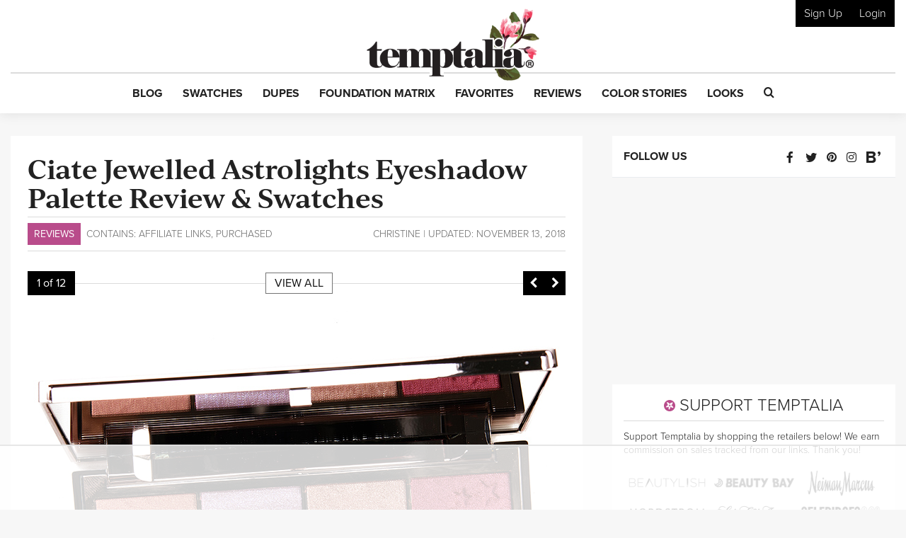

--- FILE ---
content_type: text/html; charset=UTF-8
request_url: https://www.temptalia.com/ciate-jewelled-astrolights-eyeshadow-palette-review-swatches/
body_size: 45167
content:
<!DOCTYPE html>
<html lang="en-US">
<head>
<meta charset="UTF-8">
<meta name="viewport" content="width=device-width, initial-scale=1, shrink-to-fit=no">

<link rel="profile" href="https://gmpg.org/xfn/11">
<link rel="pingback" href="https://www.temptalia.com/xmlrpc.php">
<link rel="apple-touch-icon" sizes="57x57" href="/apple-touch-icon-57x57.png">
<link rel="apple-touch-icon" sizes="60x60" href="/apple-touch-icon-60x60.png">
<link rel="apple-touch-icon" sizes="72x72" href="/apple-touch-icon-72x72.png">
<link rel="apple-touch-icon" sizes="76x76" href="/apple-touch-icon-76x76.png">
<link rel="apple-touch-icon" sizes="114x114" href="/apple-touch-icon-114x114.png">
<link rel="apple-touch-icon" sizes="120x120" href="/apple-touch-icon-120x120.png">
<link rel="apple-touch-icon" sizes="144x144" href="/apple-touch-icon-144x144.png">
<link rel="apple-touch-icon" sizes="152x152" href="/apple-touch-icon-152x152.png">
<link rel="apple-touch-icon" sizes="180x180" href="/apple-touch-icon-180x180.png">
<link rel="icon" type="image/png" href="/favicon-32x32.png" sizes="32x32">
<link rel="icon" type="image/png" href="/favicon-194x194.png" sizes="194x194">
<link rel="icon" type="image/png" href="/favicon-96x96.png" sizes="96x96">
<link rel="icon" type="image/png" href="/android-chrome-192x192.png" sizes="192x192">
<link rel="icon" type="image/png" href="/favicon-16x16.png" sizes="16x16">
<link rel="manifest" href="/manifest.json">
<link rel="mask-icon" href="/safari-pinned-tab.svg" color="#5bbad5">
<meta name="msapplication-TileColor" content="#da532c">
<meta name="msapplication-TileImage" content="/mstile-144x144.png">
<meta name="theme-color" content="#ffffff">

<script>!function(){"use strict";var t=new URL(window.location.href),e=Array.from(t.searchParams.entries()).map(t=>`${t[0]}=${t[1]}`);const a=t=>t.replace(/\s/g,""),r=async t=>{const e={sha256Hash:"",sha1Hash:""};if(!("msCrypto"in window)&&"https:"===location.protocol&&"crypto"in window&&"TextEncoder"in window){const a=(new TextEncoder).encode(t),[r,o]=await Promise.all([n("SHA-256",a),n("SHA-1",a)]);e.sha256Hash=r,e.sha1Hash=o}return e},n=async(t,e)=>{const a=await crypto.subtle.digest(t,e);return Array.from(new Uint8Array(a)).map(t=>("00"+t.toString(16)).slice(-2)).join("")};function o(t){let e=!0;return Object.keys(t).forEach(a=>{0===t[a].length&&(e=!1)}),e}function s(){e.splice(i,1);var a="?"+e.join("&")+t.hash;history.replaceState(null,"",a)}for(var i=0;i<e.length;i++){var c="adt_ei",l=decodeURIComponent(e[i]);if(0===l.indexOf(c)){var h=l.split(c+"=")[1];if((t=>{const e=t.match(/((?=([a-zA-Z0-9._!#$%+^&*()[\]<>-]+))\2@[a-zA-Z0-9._-]+\.[a-zA-Z0-9._-]+)/gi);return e?e[0]:""})(a(h.toLowerCase()))){r(h).then(t=>{if(o(t)){var e={value:t,created:Date.now()};localStorage.setItem(c,JSON.stringify(e)),localStorage.setItem("adt_emsrc","url")}s()});break}s();break}}}();
</script><meta name='robots' content='index, follow, max-image-preview:large, max-snippet:-1, max-video-preview:-1' />

<script data-no-optimize="1" data-cfasync="false">
(function(w, d) {
	w.adthrive = w.adthrive || {};
	w.adthrive.cmd = w.adthrive.cmd || [];
	w.adthrive.plugin = 'adthrive-ads-3.5.6';
	w.adthrive.host = 'ads.adthrive.com';
	w.adthrive.integration = 'plugin';

	var commitParam = (w.adthriveCLS && w.adthriveCLS.bucket !== 'prod' && w.adthriveCLS.branch) ? '&commit=' + w.adthriveCLS.branch : '';

	var s = d.createElement('script');
	s.async = true;
	s.referrerpolicy='no-referrer-when-downgrade';
	s.src = 'https://' + w.adthrive.host + '/sites/62276f6e42428065811ed1f8/ads.min.js?referrer=' + w.encodeURIComponent(w.location.href) + commitParam + '&cb=' + (Math.floor(Math.random() * 100) + 1) + '';
	var n = d.getElementsByTagName('script')[0];
	n.parentNode.insertBefore(s, n);
})(window, document);
</script>
<link rel="dns-prefetch" href="https://ads.adthrive.com/"><link rel="preconnect" href="https://ads.adthrive.com/"><link rel="preconnect" href="https://ads.adthrive.com/" crossorigin>
	<!-- This site is optimized with the Yoast SEO plugin v18.9 - https://yoast.com/wordpress/plugins/seo/ -->
	<title>Ciate Jewelled Astrolights Eyeshadow Palette Review &amp; Swatches</title>
	<meta name="description" content="Ciate Jewelled Astrolights Eyeshadow Palette ($35.00 for 0.56 oz.) is a new, limited edition peach and berry-themed palette. There were four mattes and fiv" />
	<link rel="canonical" href="https://www.temptalia.com/ciate-jewelled-astrolights-eyeshadow-palette-review-swatches/" />
	<meta property="og:locale" content="en_US" />
	<meta property="og:type" content="article" />
	<meta property="og:title" content="Ciate Jewelled Astrolights Eyeshadow Palette Review &amp; Swatches" />
	<meta property="og:description" content="Ciate Jewelled Astrolights Eyeshadow Palette ($35.00 for 0.56 oz.) is a new, limited edition peach and berry-themed palette. There were four mattes and fiv" />
	<meta property="og:url" content="https://www.temptalia.com/ciate-jewelled-astrolights-eyeshadow-palette-review-swatches/" />
	<meta property="og:site_name" content="Temptalia: Makeup Reviews, Swatches, Dupes to Help You Shop Smarter!" />
	<meta property="article:publisher" content="https://www.facebook.com/temptalia/" />
	<meta property="article:published_time" content="2018-11-13T22:00:00+00:00" />
	<meta property="article:modified_time" content="2018-11-13T02:14:26+00:00" />
	<meta property="og:image" content="https://www.temptalia.com/wp-content/uploads/2018/09/ciate_jewelled_001_palette.jpg" />
	<meta property="og:image:width" content="760" />
	<meta property="og:image:height" content="625" />
	<meta property="og:image:type" content="image/jpeg" />
	<meta name="twitter:card" content="summary" />
	<meta name="twitter:creator" content="@Christine" />
	<meta name="twitter:site" content="@temptalia" />
	<script type="application/ld+json" class="yoast-schema-graph">{"@context":"https://schema.org","@graph":[{"@type":"Organization","@id":"https://www.temptalia.com/#organization","name":"Temptalia LLC","url":"https://www.temptalia.com/","sameAs":["https://www.instagram.com/temptalia/","https://www.pinterest.com/temptalia/","https://www.youtube.com/user/temptalia/","https://www.facebook.com/temptalia/","https://twitter.com/temptalia"],"logo":{"@type":"ImageObject","inLanguage":"en-US","@id":"https://www.temptalia.com/#/schema/logo/image/","url":"https://www.temptalia.com/wp-content/uploads/2018/06/logo.jpg","contentUrl":"https://www.temptalia.com/wp-content/uploads/2018/06/logo.jpg","width":760,"height":316,"caption":"Temptalia LLC"},"image":{"@id":"https://www.temptalia.com/#/schema/logo/image/"}},{"@type":"WebSite","@id":"https://www.temptalia.com/#website","url":"https://www.temptalia.com/","name":"Temptalia: Makeup Reviews, Swatches, Dupes to Help You Shop Smarter!","description":"In-depth makeup reviews with swatches and dupes, plus what you need to know about new product launches and tips on how to use your makeup!","publisher":{"@id":"https://www.temptalia.com/#organization"},"potentialAction":[{"@type":"SearchAction","target":{"@type":"EntryPoint","urlTemplate":"https://www.temptalia.com/?s={search_term_string}"},"query-input":"required name=search_term_string"}],"inLanguage":"en-US"},{"@type":"ImageObject","inLanguage":"en-US","@id":"https://www.temptalia.com/ciate-jewelled-astrolights-eyeshadow-palette-review-swatches/#primaryimage","url":"https://www.temptalia.com/wp-content/uploads/2018/09/ciate_jewelled_001_palette.jpg","contentUrl":"https://www.temptalia.com/wp-content/uploads/2018/09/ciate_jewelled_001_palette.jpg","width":760,"height":625,"caption":"palette"},{"@type":"WebPage","@id":"https://www.temptalia.com/ciate-jewelled-astrolights-eyeshadow-palette-review-swatches/#webpage","url":"https://www.temptalia.com/ciate-jewelled-astrolights-eyeshadow-palette-review-swatches/","name":"Ciate Jewelled Astrolights Eyeshadow Palette Review & Swatches","isPartOf":{"@id":"https://www.temptalia.com/#website"},"primaryImageOfPage":{"@id":"https://www.temptalia.com/ciate-jewelled-astrolights-eyeshadow-palette-review-swatches/#primaryimage"},"datePublished":"2018-11-13T22:00:00+00:00","dateModified":"2018-11-13T02:14:26+00:00","breadcrumb":{"@id":"https://www.temptalia.com/ciate-jewelled-astrolights-eyeshadow-palette-review-swatches/#breadcrumb"},"inLanguage":"en-US","potentialAction":[{"@type":"ReadAction","target":["https://www.temptalia.com/ciate-jewelled-astrolights-eyeshadow-palette-review-swatches/"]}]},{"@type":"BreadcrumbList","@id":"https://www.temptalia.com/ciate-jewelled-astrolights-eyeshadow-palette-review-swatches/#breadcrumb","itemListElement":[{"@type":"ListItem","position":1,"name":"Home","item":"https://www.temptalia.com/"},{"@type":"ListItem","position":2,"name":"Reviews","item":"https://www.temptalia.com/category/reviews/"},{"@type":"ListItem","position":3,"name":"Eye Products","item":"https://www.temptalia.com/category/reviews/eye-product-reviews/"},{"@type":"ListItem","position":4,"name":"Ciate Jewelled Astrolights Eyeshadow Palette Review &#038; Swatches"}]},[{"@type":"Article","@id":"https://www.temptalia.com/ciate-jewelled-astrolights-eyeshadow-palette-review-swatches/#article","isPartOf":{"@id":"https://www.temptalia.com/ciate-jewelled-astrolights-eyeshadow-palette-review-swatches/#webpage"},"author":{"@id":"https://www.temptalia.com/#/schema/person/c98411621e9243457306e9047929231f"},"headline":"Ciate Jewelled Astrolights Eyeshadow Palette Review &#038; Swatches","datePublished":"2018-11-13T22:00:00+00:00","dateModified":"2018-11-13T02:14:26+00:00","mainEntityOfPage":{"@id":"https://www.temptalia.com/ciate-jewelled-astrolights-eyeshadow-palette-review-swatches/#webpage"},"wordCount":735,"publisher":{"@id":"https://www.temptalia.com/#organization"},"image":{"@id":"https://www.temptalia.com/ciate-jewelled-astrolights-eyeshadow-palette-review-swatches/#primaryimage"},"thumbnailUrl":"https://www.temptalia.com/wp-content/uploads/2018/09/ciate_jewelled_001_palette.jpg","keywords":["holiday 2018 gift sets"],"articleSection":["Ciate","Eye Products","Eyeshadow Palette","Eyeshadows","Makeup Palettes"],"inLanguage":"en-US"},{"name":"Jewelled","brand":"Ciate","description":"Ciate Jewelled is a permanent eye palette that retails for $35.00 and contains 0.56 oz.","image":"https://www.temptalia.com/wp-content/uploads/2018/09/ciate_jewelled_001_palette.jpg","review":{"reviewRating":{"worstRating":55,"ratingValue":87,"bestRating":100},"author":"Temptalia"},"sku":357861,"@type":"Product"}],{"@type":"Person","@id":"https://www.temptalia.com/#/schema/person/c98411621e9243457306e9047929231f","name":"Christine Mielke","image":{"@type":"ImageObject","inLanguage":"en-US","@id":"https://www.temptalia.com/#/schema/person/image/","url":"https://www.temptalia.com/wp-content/uploads/avatars/35/5b69ccee0b10d-bpfull.jpg","contentUrl":"https://www.temptalia.com/wp-content/uploads/avatars/35/5b69ccee0b10d-bpfull.jpg","caption":"Christine"},"sameAs":["https://www.temptalia.com","https://twitter.com/Christine"]}]}</script>
	<!-- / Yoast SEO plugin. -->


<link rel='dns-prefetch' href='//www.google.com' />
<link rel='dns-prefetch' href='//z-na.amazon-adsystem.com' />
<link rel='dns-prefetch' href='//use.typekit.net' />
<link rel='dns-prefetch' href='//ajax.googleapis.com' />
<link rel='dns-prefetch' href='//www.google-analytics.com' />
<link rel='dns-prefetch' href='//www.googletagservices.com' />

<link rel="alternate" type="application/rss+xml" title="Temptalia: Makeup Reviews, Swatches, Dupes to Help You Shop Smarter! &raquo; Feed" href="https://www.temptalia.com/feed/" />
<link rel="alternate" type="application/rss+xml" title="Temptalia: Makeup Reviews, Swatches, Dupes to Help You Shop Smarter! &raquo; Comments Feed" href="https://www.temptalia.com/comments/feed/" />
<link rel="alternate" type="application/rss+xml" title="Temptalia: Makeup Reviews, Swatches, Dupes to Help You Shop Smarter! &raquo; Ciate Jewelled Astrolights Eyeshadow Palette Review &#038; Swatches Comments Feed" href="https://www.temptalia.com/ciate-jewelled-astrolights-eyeshadow-palette-review-swatches/feed/" />
<script defer data-domain="temptalia.com" data-api="https://tempt.temptalia.workers.dev/tempt/event" src="https://tempt.temptalia.workers.dev/tempt/script.js"></script>
<!-- Global site tag (gtag.js) - Google Analytics -->
<script async src="https://www.googletagmanager.com/gtag/js?id=UA-293830-7"></script>
<script>
    window.dataLayer = window.dataLayer || [];
    function gtag(){dataLayer.push(arguments);}
    gtag('js', new Date());
    gtag('config', 'UA-293830-7', { 'anonymize_ip': true });
</script>
<style type="text/css">
img.wp-smiley,
img.emoji {
	display: inline !important;
	border: none !important;
	box-shadow: none !important;
	height: 1em !important;
	width: 1em !important;
	margin: 0 0.07em !important;
	vertical-align: -0.1em !important;
	background: none !important;
	padding: 0 !important;
}
</style>
	<link rel='stylesheet' id='wp-block-library-css'  href='https://www.temptalia.com/wp-includes/css/dist/block-library/style.min.css?ver=5.9.12' type='text/css' media='all' />
<link rel='stylesheet' id='bp-login-form-block-css'  href='https://www.temptalia.com/wp-content/plugins/buddypress/bp-core/css/blocks/login-form.min.css?ver=11.3.2' type='text/css' media='all' />
<link rel='stylesheet' id='bp-member-block-css'  href='https://www.temptalia.com/wp-content/plugins/buddypress/bp-members/css/blocks/member.min.css?ver=11.3.2' type='text/css' media='all' />
<link rel='stylesheet' id='bp-members-block-css'  href='https://www.temptalia.com/wp-content/plugins/buddypress/bp-members/css/blocks/members.min.css?ver=11.3.2' type='text/css' media='all' />
<link rel='stylesheet' id='bp-dynamic-members-block-css'  href='https://www.temptalia.com/wp-content/plugins/buddypress/bp-members/css/blocks/dynamic-members.min.css?ver=11.3.2' type='text/css' media='all' />
<link rel='stylesheet' id='bp-latest-activities-block-css'  href='https://www.temptalia.com/wp-content/plugins/buddypress/bp-activity/css/blocks/latest-activities.min.css?ver=11.3.2' type='text/css' media='all' />
<style id='global-styles-inline-css' type='text/css'>
body{--wp--preset--color--black: #000000;--wp--preset--color--cyan-bluish-gray: #abb8c3;--wp--preset--color--white: #ffffff;--wp--preset--color--pale-pink: #f78da7;--wp--preset--color--vivid-red: #cf2e2e;--wp--preset--color--luminous-vivid-orange: #ff6900;--wp--preset--color--luminous-vivid-amber: #fcb900;--wp--preset--color--light-green-cyan: #7bdcb5;--wp--preset--color--vivid-green-cyan: #00d084;--wp--preset--color--pale-cyan-blue: #8ed1fc;--wp--preset--color--vivid-cyan-blue: #0693e3;--wp--preset--color--vivid-purple: #9b51e0;--wp--preset--gradient--vivid-cyan-blue-to-vivid-purple: linear-gradient(135deg,rgba(6,147,227,1) 0%,rgb(155,81,224) 100%);--wp--preset--gradient--light-green-cyan-to-vivid-green-cyan: linear-gradient(135deg,rgb(122,220,180) 0%,rgb(0,208,130) 100%);--wp--preset--gradient--luminous-vivid-amber-to-luminous-vivid-orange: linear-gradient(135deg,rgba(252,185,0,1) 0%,rgba(255,105,0,1) 100%);--wp--preset--gradient--luminous-vivid-orange-to-vivid-red: linear-gradient(135deg,rgba(255,105,0,1) 0%,rgb(207,46,46) 100%);--wp--preset--gradient--very-light-gray-to-cyan-bluish-gray: linear-gradient(135deg,rgb(238,238,238) 0%,rgb(169,184,195) 100%);--wp--preset--gradient--cool-to-warm-spectrum: linear-gradient(135deg,rgb(74,234,220) 0%,rgb(151,120,209) 20%,rgb(207,42,186) 40%,rgb(238,44,130) 60%,rgb(251,105,98) 80%,rgb(254,248,76) 100%);--wp--preset--gradient--blush-light-purple: linear-gradient(135deg,rgb(255,206,236) 0%,rgb(152,150,240) 100%);--wp--preset--gradient--blush-bordeaux: linear-gradient(135deg,rgb(254,205,165) 0%,rgb(254,45,45) 50%,rgb(107,0,62) 100%);--wp--preset--gradient--luminous-dusk: linear-gradient(135deg,rgb(255,203,112) 0%,rgb(199,81,192) 50%,rgb(65,88,208) 100%);--wp--preset--gradient--pale-ocean: linear-gradient(135deg,rgb(255,245,203) 0%,rgb(182,227,212) 50%,rgb(51,167,181) 100%);--wp--preset--gradient--electric-grass: linear-gradient(135deg,rgb(202,248,128) 0%,rgb(113,206,126) 100%);--wp--preset--gradient--midnight: linear-gradient(135deg,rgb(2,3,129) 0%,rgb(40,116,252) 100%);--wp--preset--duotone--dark-grayscale: url('#wp-duotone-dark-grayscale');--wp--preset--duotone--grayscale: url('#wp-duotone-grayscale');--wp--preset--duotone--purple-yellow: url('#wp-duotone-purple-yellow');--wp--preset--duotone--blue-red: url('#wp-duotone-blue-red');--wp--preset--duotone--midnight: url('#wp-duotone-midnight');--wp--preset--duotone--magenta-yellow: url('#wp-duotone-magenta-yellow');--wp--preset--duotone--purple-green: url('#wp-duotone-purple-green');--wp--preset--duotone--blue-orange: url('#wp-duotone-blue-orange');--wp--preset--font-size--small: 13px;--wp--preset--font-size--medium: 20px;--wp--preset--font-size--large: 36px;--wp--preset--font-size--x-large: 42px;}.has-black-color{color: var(--wp--preset--color--black) !important;}.has-cyan-bluish-gray-color{color: var(--wp--preset--color--cyan-bluish-gray) !important;}.has-white-color{color: var(--wp--preset--color--white) !important;}.has-pale-pink-color{color: var(--wp--preset--color--pale-pink) !important;}.has-vivid-red-color{color: var(--wp--preset--color--vivid-red) !important;}.has-luminous-vivid-orange-color{color: var(--wp--preset--color--luminous-vivid-orange) !important;}.has-luminous-vivid-amber-color{color: var(--wp--preset--color--luminous-vivid-amber) !important;}.has-light-green-cyan-color{color: var(--wp--preset--color--light-green-cyan) !important;}.has-vivid-green-cyan-color{color: var(--wp--preset--color--vivid-green-cyan) !important;}.has-pale-cyan-blue-color{color: var(--wp--preset--color--pale-cyan-blue) !important;}.has-vivid-cyan-blue-color{color: var(--wp--preset--color--vivid-cyan-blue) !important;}.has-vivid-purple-color{color: var(--wp--preset--color--vivid-purple) !important;}.has-black-background-color{background-color: var(--wp--preset--color--black) !important;}.has-cyan-bluish-gray-background-color{background-color: var(--wp--preset--color--cyan-bluish-gray) !important;}.has-white-background-color{background-color: var(--wp--preset--color--white) !important;}.has-pale-pink-background-color{background-color: var(--wp--preset--color--pale-pink) !important;}.has-vivid-red-background-color{background-color: var(--wp--preset--color--vivid-red) !important;}.has-luminous-vivid-orange-background-color{background-color: var(--wp--preset--color--luminous-vivid-orange) !important;}.has-luminous-vivid-amber-background-color{background-color: var(--wp--preset--color--luminous-vivid-amber) !important;}.has-light-green-cyan-background-color{background-color: var(--wp--preset--color--light-green-cyan) !important;}.has-vivid-green-cyan-background-color{background-color: var(--wp--preset--color--vivid-green-cyan) !important;}.has-pale-cyan-blue-background-color{background-color: var(--wp--preset--color--pale-cyan-blue) !important;}.has-vivid-cyan-blue-background-color{background-color: var(--wp--preset--color--vivid-cyan-blue) !important;}.has-vivid-purple-background-color{background-color: var(--wp--preset--color--vivid-purple) !important;}.has-black-border-color{border-color: var(--wp--preset--color--black) !important;}.has-cyan-bluish-gray-border-color{border-color: var(--wp--preset--color--cyan-bluish-gray) !important;}.has-white-border-color{border-color: var(--wp--preset--color--white) !important;}.has-pale-pink-border-color{border-color: var(--wp--preset--color--pale-pink) !important;}.has-vivid-red-border-color{border-color: var(--wp--preset--color--vivid-red) !important;}.has-luminous-vivid-orange-border-color{border-color: var(--wp--preset--color--luminous-vivid-orange) !important;}.has-luminous-vivid-amber-border-color{border-color: var(--wp--preset--color--luminous-vivid-amber) !important;}.has-light-green-cyan-border-color{border-color: var(--wp--preset--color--light-green-cyan) !important;}.has-vivid-green-cyan-border-color{border-color: var(--wp--preset--color--vivid-green-cyan) !important;}.has-pale-cyan-blue-border-color{border-color: var(--wp--preset--color--pale-cyan-blue) !important;}.has-vivid-cyan-blue-border-color{border-color: var(--wp--preset--color--vivid-cyan-blue) !important;}.has-vivid-purple-border-color{border-color: var(--wp--preset--color--vivid-purple) !important;}.has-vivid-cyan-blue-to-vivid-purple-gradient-background{background: var(--wp--preset--gradient--vivid-cyan-blue-to-vivid-purple) !important;}.has-light-green-cyan-to-vivid-green-cyan-gradient-background{background: var(--wp--preset--gradient--light-green-cyan-to-vivid-green-cyan) !important;}.has-luminous-vivid-amber-to-luminous-vivid-orange-gradient-background{background: var(--wp--preset--gradient--luminous-vivid-amber-to-luminous-vivid-orange) !important;}.has-luminous-vivid-orange-to-vivid-red-gradient-background{background: var(--wp--preset--gradient--luminous-vivid-orange-to-vivid-red) !important;}.has-very-light-gray-to-cyan-bluish-gray-gradient-background{background: var(--wp--preset--gradient--very-light-gray-to-cyan-bluish-gray) !important;}.has-cool-to-warm-spectrum-gradient-background{background: var(--wp--preset--gradient--cool-to-warm-spectrum) !important;}.has-blush-light-purple-gradient-background{background: var(--wp--preset--gradient--blush-light-purple) !important;}.has-blush-bordeaux-gradient-background{background: var(--wp--preset--gradient--blush-bordeaux) !important;}.has-luminous-dusk-gradient-background{background: var(--wp--preset--gradient--luminous-dusk) !important;}.has-pale-ocean-gradient-background{background: var(--wp--preset--gradient--pale-ocean) !important;}.has-electric-grass-gradient-background{background: var(--wp--preset--gradient--electric-grass) !important;}.has-midnight-gradient-background{background: var(--wp--preset--gradient--midnight) !important;}.has-small-font-size{font-size: var(--wp--preset--font-size--small) !important;}.has-medium-font-size{font-size: var(--wp--preset--font-size--medium) !important;}.has-large-font-size{font-size: var(--wp--preset--font-size--large) !important;}.has-x-large-font-size{font-size: var(--wp--preset--font-size--x-large) !important;}
</style>
<link rel='stylesheet' id='bp-legacy-css-css'  href='https://www.temptalia.com/wp-content/plugins/buddypress/bp-templates/bp-legacy/css/buddypress.min.css?ver=11.3.2' type='text/css' media='screen' />
<link rel='stylesheet' id='contact-form-7-css'  href='https://www.temptalia.com/wp-content/plugins/contact-form-7/includes/css/styles.css?ver=5.5.6.1' type='text/css' media='all' />
<link rel='stylesheet' id='stcr-style-css'  href='https://www.temptalia.com/wp-content/plugins/subscribe-to-comments-reloaded/includes/css/stcr-style.css?ver=5.9.12' type='text/css' media='all' />
<link rel='stylesheet' id='mc4wp-form-themes-css'  href='https://www.temptalia.com/wp-content/plugins/mailchimp-for-wp/assets/css/form-themes.css?ver=4.9.11' type='text/css' media='all' />
<link rel='stylesheet' id='typekit-font-css'  href='https://use.typekit.net/yea8fhh.css?ver=5.9.12' type='text/css' media='all' />
<link rel='stylesheet' id='temptalia-style-css'  href='https://www.temptalia.com/wp-content/themes/temptalia-2016/style.css?ver=2.0.04' type='text/css' media='all' />
<style id='akismet-widget-style-inline-css' type='text/css'>

			.a-stats {
				--akismet-color-mid-green: #357b49;
				--akismet-color-white: #fff;
				--akismet-color-light-grey: #f6f7f7;

				max-width: 350px;
				width: auto;
			}

			.a-stats * {
				all: unset;
				box-sizing: border-box;
			}

			.a-stats strong {
				font-weight: 600;
			}

			.a-stats a.a-stats__link,
			.a-stats a.a-stats__link:visited,
			.a-stats a.a-stats__link:active {
				background: var(--akismet-color-mid-green);
				border: none;
				box-shadow: none;
				border-radius: 8px;
				color: var(--akismet-color-white);
				cursor: pointer;
				display: block;
				font-family: -apple-system, BlinkMacSystemFont, 'Segoe UI', 'Roboto', 'Oxygen-Sans', 'Ubuntu', 'Cantarell', 'Helvetica Neue', sans-serif;
				font-weight: 500;
				padding: 12px;
				text-align: center;
				text-decoration: none;
				transition: all 0.2s ease;
			}

			/* Extra specificity to deal with TwentyTwentyOne focus style */
			.widget .a-stats a.a-stats__link:focus {
				background: var(--akismet-color-mid-green);
				color: var(--akismet-color-white);
				text-decoration: none;
			}

			.a-stats a.a-stats__link:hover {
				filter: brightness(110%);
				box-shadow: 0 4px 12px rgba(0, 0, 0, 0.06), 0 0 2px rgba(0, 0, 0, 0.16);
			}

			.a-stats .count {
				color: var(--akismet-color-white);
				display: block;
				font-size: 1.5em;
				line-height: 1.4;
				padding: 0 13px;
				white-space: nowrap;
			}
		
</style>
<script type='text/javascript' src='https://ajax.googleapis.com/ajax/libs/jquery/2.2.2/jquery.min.js?ver=2.2.2' id='jquery-js'></script>
<script type='text/javascript' id='bp-confirm-js-extra'>
/* <![CDATA[ */
var BP_Confirm = {"are_you_sure":"Are you sure?"};
/* ]]> */
</script>
<script type='text/javascript' src='https://www.temptalia.com/wp-content/plugins/buddypress/bp-core/js/confirm.min.js?ver=11.3.2' id='bp-confirm-js'></script>
<script type='text/javascript' src='https://www.temptalia.com/wp-content/plugins/buddypress/bp-core/js/widget-members.min.js?ver=11.3.2' id='bp-widget-members-js'></script>
<script type='text/javascript' src='https://www.temptalia.com/wp-content/plugins/buddypress/bp-core/js/jquery-query.min.js?ver=11.3.2' id='bp-jquery-query-js'></script>
<script type='text/javascript' src='https://www.temptalia.com/wp-content/plugins/buddypress/bp-core/js/vendor/jquery-cookie.min.js?ver=11.3.2' id='bp-jquery-cookie-js'></script>
<script type='text/javascript' src='https://www.temptalia.com/wp-content/plugins/buddypress/bp-core/js/vendor/jquery-scroll-to.min.js?ver=11.3.2' id='bp-jquery-scroll-to-js'></script>
<script type='text/javascript' id='bp-legacy-js-js-extra'>
/* <![CDATA[ */
var BP_DTheme = {"accepted":"Accepted","close":"Close","comments":"comments","leave_group_confirm":"Are you sure you want to leave this group?","mark_as_fav":"Favorite","my_favs":"My Favorites","rejected":"Rejected","remove_fav":"Remove Favorite","show_all":"Show all","show_all_comments":"Show all comments for this thread","show_x_comments":"Show all comments (%d)","unsaved_changes":"Your profile has unsaved changes. If you leave the page, the changes will be lost.","view":"View","store_filter_settings":""};
/* ]]> */
</script>
<script type='text/javascript' src='https://www.temptalia.com/wp-content/plugins/buddypress/bp-templates/bp-legacy/js/buddypress.min.js?ver=11.3.2' id='bp-legacy-js-js'></script>
<script type='text/javascript' src='https://www.temptalia.com/wp-content/plugins/temptalia/js/temptalia-early.js?ver=1.0.5' id='temptalia-early-js'></script>
<script type='text/javascript' src='https://www.temptalia.com/wp-content/plugins/temptalia/js/slideout.js?ver=1.0.0' id='js-slideout-js'></script>
<link rel="https://api.w.org/" href="https://www.temptalia.com/wp-json/" /><link rel="alternate" type="application/json" href="https://www.temptalia.com/wp-json/wp/v2/posts/357650" /><link rel="EditURI" type="application/rsd+xml" title="RSD" href="https://www.temptalia.com/xmlrpc.php?rsd" />
<link rel="wlwmanifest" type="application/wlwmanifest+xml" href="https://www.temptalia.com/wp-includes/wlwmanifest.xml" /> 
<meta name="generator" content="WordPress 5.9.12" />
<link rel='shortlink' href='https://www.temptalia.com/?p=357650' />
<link rel="alternate" type="application/json+oembed" href="https://www.temptalia.com/wp-json/oembed/1.0/embed?url=https%3A%2F%2Fwww.temptalia.com%2Fciate-jewelled-astrolights-eyeshadow-palette-review-swatches%2F" />
<link rel="alternate" type="text/xml+oembed" href="https://www.temptalia.com/wp-json/oembed/1.0/embed?url=https%3A%2F%2Fwww.temptalia.com%2Fciate-jewelled-astrolights-eyeshadow-palette-review-swatches%2F&#038;format=xml" />

	<script type="text/javascript">var ajaxurl = 'https://www.temptalia.com/wp-admin/admin-ajax.php';</script>

        <!-- Google Tag Manager -->
        <script>(function(w,d,s,l,i){w[l]=w[l]||[];w[l].push({'gtm.start':
                    new Date().getTime(),event:'gtm.js'});var f=d.getElementsByTagName(s)[0],
                j=d.createElement(s),dl=l!='dataLayer'?'&l='+l:'';j.async=true;j.src=
                'https://www.googletagmanager.com/gtm.js?id='+i+dl;f.parentNode.insertBefore(j,f);
            })(window,document,'script','dataLayer','GTM-N3BQ6Q3');</script>
        <!-- End Google Tag Manager -->
        <script>
            const temptalia_category = "Post - Single";
        </script>
		        <script>
            var _comscore = _comscore || [];
            _comscore.push({c1: "2", c2: "22559537"});
            (function () {
                var s = document.createElement("script"), el = document.getElementsByTagName("script")[0];
                s.async = true;
                s.src = (document.location.protocol == "https:" ? "https://sb" : "http://b") + ".scorecardresearch.com/beacon.js";
                el.parentNode.insertBefore(s, el);
            })();
        </script>
        <noscript>
            <img src="https://sb.scorecardresearch.com/p?c1=2&c2=22559537&cv=2.0&cj=1"/>
        </noscript>        <!-- Twitter universal website tag code -->
        <script>
            !function(e,t,n,s,u,a){e.twq||(s=e.twq=function(){s.exe?s.exe.apply(s,arguments):s.queue.push(arguments);
            },s.version='1.1',s.queue=[],u=t.createElement(n),u.async=!0,u.src='//static.ads-twitter.com/uwt.js',
                a=t.getElementsByTagName(n)[0],a.parentNode.insertBefore(u,a))}(window,document,'script');
            // Insert Twitter Pixel ID and Standard Event data below
            twq('init','o8n0r');
            twq('track','PageView');
        </script>
        <!-- End Twitter universal website tag code -->
        <noscript><style id="rocket-lazyload-nojs-css">.rll-youtube-player, [data-lazy-src]{display:none !important;}</style></noscript><script>
    var trackOutboundLink = function(url) {
        ga('send', 'event', 'outbound', 'click', url, {
            'transport': 'beacon',
            'hitCallback': function(){document.location = url;}
        });
    }
</script>
</head><body class="bp-legacy post-template-default single single-post postid-357650 single-format-standard post-single review-post rating-block no-js">        <!-- Google Tag Manager (noscript) -->
        <noscript><iframe src="https://www.googletagmanager.com/ns.html?id=GTM-N3BQ6Q3" height="0" width="0" style="display:none;visibility:hidden"></iframe></noscript>
        <!-- End Google Tag Manager (noscript) -->
		<svg xmlns="http://www.w3.org/2000/svg" viewBox="0 0 0 0" width="0" height="0" focusable="false" role="none" style="visibility: hidden; position: absolute; left: -9999px; overflow: hidden;" ><defs><filter id="wp-duotone-dark-grayscale"><feColorMatrix color-interpolation-filters="sRGB" type="matrix" values=" .299 .587 .114 0 0 .299 .587 .114 0 0 .299 .587 .114 0 0 .299 .587 .114 0 0 " /><feComponentTransfer color-interpolation-filters="sRGB" ><feFuncR type="table" tableValues="0 0.49803921568627" /><feFuncG type="table" tableValues="0 0.49803921568627" /><feFuncB type="table" tableValues="0 0.49803921568627" /><feFuncA type="table" tableValues="1 1" /></feComponentTransfer><feComposite in2="SourceGraphic" operator="in" /></filter></defs></svg><svg xmlns="http://www.w3.org/2000/svg" viewBox="0 0 0 0" width="0" height="0" focusable="false" role="none" style="visibility: hidden; position: absolute; left: -9999px; overflow: hidden;" ><defs><filter id="wp-duotone-grayscale"><feColorMatrix color-interpolation-filters="sRGB" type="matrix" values=" .299 .587 .114 0 0 .299 .587 .114 0 0 .299 .587 .114 0 0 .299 .587 .114 0 0 " /><feComponentTransfer color-interpolation-filters="sRGB" ><feFuncR type="table" tableValues="0 1" /><feFuncG type="table" tableValues="0 1" /><feFuncB type="table" tableValues="0 1" /><feFuncA type="table" tableValues="1 1" /></feComponentTransfer><feComposite in2="SourceGraphic" operator="in" /></filter></defs></svg><svg xmlns="http://www.w3.org/2000/svg" viewBox="0 0 0 0" width="0" height="0" focusable="false" role="none" style="visibility: hidden; position: absolute; left: -9999px; overflow: hidden;" ><defs><filter id="wp-duotone-purple-yellow"><feColorMatrix color-interpolation-filters="sRGB" type="matrix" values=" .299 .587 .114 0 0 .299 .587 .114 0 0 .299 .587 .114 0 0 .299 .587 .114 0 0 " /><feComponentTransfer color-interpolation-filters="sRGB" ><feFuncR type="table" tableValues="0.54901960784314 0.98823529411765" /><feFuncG type="table" tableValues="0 1" /><feFuncB type="table" tableValues="0.71764705882353 0.25490196078431" /><feFuncA type="table" tableValues="1 1" /></feComponentTransfer><feComposite in2="SourceGraphic" operator="in" /></filter></defs></svg><svg xmlns="http://www.w3.org/2000/svg" viewBox="0 0 0 0" width="0" height="0" focusable="false" role="none" style="visibility: hidden; position: absolute; left: -9999px; overflow: hidden;" ><defs><filter id="wp-duotone-blue-red"><feColorMatrix color-interpolation-filters="sRGB" type="matrix" values=" .299 .587 .114 0 0 .299 .587 .114 0 0 .299 .587 .114 0 0 .299 .587 .114 0 0 " /><feComponentTransfer color-interpolation-filters="sRGB" ><feFuncR type="table" tableValues="0 1" /><feFuncG type="table" tableValues="0 0.27843137254902" /><feFuncB type="table" tableValues="0.5921568627451 0.27843137254902" /><feFuncA type="table" tableValues="1 1" /></feComponentTransfer><feComposite in2="SourceGraphic" operator="in" /></filter></defs></svg><svg xmlns="http://www.w3.org/2000/svg" viewBox="0 0 0 0" width="0" height="0" focusable="false" role="none" style="visibility: hidden; position: absolute; left: -9999px; overflow: hidden;" ><defs><filter id="wp-duotone-midnight"><feColorMatrix color-interpolation-filters="sRGB" type="matrix" values=" .299 .587 .114 0 0 .299 .587 .114 0 0 .299 .587 .114 0 0 .299 .587 .114 0 0 " /><feComponentTransfer color-interpolation-filters="sRGB" ><feFuncR type="table" tableValues="0 0" /><feFuncG type="table" tableValues="0 0.64705882352941" /><feFuncB type="table" tableValues="0 1" /><feFuncA type="table" tableValues="1 1" /></feComponentTransfer><feComposite in2="SourceGraphic" operator="in" /></filter></defs></svg><svg xmlns="http://www.w3.org/2000/svg" viewBox="0 0 0 0" width="0" height="0" focusable="false" role="none" style="visibility: hidden; position: absolute; left: -9999px; overflow: hidden;" ><defs><filter id="wp-duotone-magenta-yellow"><feColorMatrix color-interpolation-filters="sRGB" type="matrix" values=" .299 .587 .114 0 0 .299 .587 .114 0 0 .299 .587 .114 0 0 .299 .587 .114 0 0 " /><feComponentTransfer color-interpolation-filters="sRGB" ><feFuncR type="table" tableValues="0.78039215686275 1" /><feFuncG type="table" tableValues="0 0.94901960784314" /><feFuncB type="table" tableValues="0.35294117647059 0.47058823529412" /><feFuncA type="table" tableValues="1 1" /></feComponentTransfer><feComposite in2="SourceGraphic" operator="in" /></filter></defs></svg><svg xmlns="http://www.w3.org/2000/svg" viewBox="0 0 0 0" width="0" height="0" focusable="false" role="none" style="visibility: hidden; position: absolute; left: -9999px; overflow: hidden;" ><defs><filter id="wp-duotone-purple-green"><feColorMatrix color-interpolation-filters="sRGB" type="matrix" values=" .299 .587 .114 0 0 .299 .587 .114 0 0 .299 .587 .114 0 0 .299 .587 .114 0 0 " /><feComponentTransfer color-interpolation-filters="sRGB" ><feFuncR type="table" tableValues="0.65098039215686 0.40392156862745" /><feFuncG type="table" tableValues="0 1" /><feFuncB type="table" tableValues="0.44705882352941 0.4" /><feFuncA type="table" tableValues="1 1" /></feComponentTransfer><feComposite in2="SourceGraphic" operator="in" /></filter></defs></svg><svg xmlns="http://www.w3.org/2000/svg" viewBox="0 0 0 0" width="0" height="0" focusable="false" role="none" style="visibility: hidden; position: absolute; left: -9999px; overflow: hidden;" ><defs><filter id="wp-duotone-blue-orange"><feColorMatrix color-interpolation-filters="sRGB" type="matrix" values=" .299 .587 .114 0 0 .299 .587 .114 0 0 .299 .587 .114 0 0 .299 .587 .114 0 0 " /><feComponentTransfer color-interpolation-filters="sRGB" ><feFuncR type="table" tableValues="0.098039215686275 1" /><feFuncG type="table" tableValues="0 0.66274509803922" /><feFuncB type="table" tableValues="0.84705882352941 0.41960784313725" /><feFuncA type="table" tableValues="1 1" /></feComponentTransfer><feComposite in2="SourceGraphic" operator="in" /></filter></defs></svg>    <a class="sr-only" href="#primaryContainer">Skip to content</a>
    <div id="mobileNavigation" class="mobile-header bb-g6-1 d-lg-none search-container">
        <nav class="mobile-logo-wrapper nav align-items-center">
        <a class="nav-link brand mr-auto" href="https://www.temptalia.com" style="width:152px;">
            <img class="img-fluid d-inline-block skip-lazy" src="https://www.temptalia.com/wp-content/themes/temptalia-2016/media/images/logo-small-120.png"
                 srcset="https://www.temptalia.com/wp-content/themes/temptalia-2016/media/images/logo-small-120.png 120w,
             https://www.temptalia.com/wp-content/themes/temptalia-2016/media/images/logo-small-240.png 240w,
             https://www.temptalia.com/wp-content/themes/temptalia-2016/media/images/logo-small-360.png 360w,
             https://www.temptalia.com/wp-content/themes/temptalia-2016/media/images/logo-small-480.png 480w" alt="Temptalia Logo" data-pin-nopin="1">
        </a>
                            <a class="nav-link sign-up-button" href="https://www.temptalia.com/register/">
                Sign Up
            </a>
            <a class="nav-link login-button" href="https://www.temptalia.com/wp-login.php?redirect_to=%2F%2Fwww.temptalia.com%2Fciate-jewelled-astrolights-eyeshadow-palette-review-swatches%2F">
                Login
            </a>
                        <a class="nav-link btn btn-link navbar-toggler nav-search"><span class="icon-search"></span></a>
    </nav>
    <div class="search-field w-100 d-none">
        <form action="/">
            <div class="input-group">
                <input class="form-control search-input" type="search" name="s" placeholder="Search Temptalia...">
                <div class="nav-search-close clickable input-group-append">
                    <span class="input-group-text icon-close"></span>
                </div>
            </div>
        </form>
    </div>
    <nav class="nav mobile-navigation bg-gray-lightest">
        <a class="nav-link nav-expander">Reviews</a>
        <ul class="mobile-dropdown">
            <li class="dropdown-header">Reviews
                <div class="float-right">
                    <span class="nav-close icon-close f-0"></span>
                </div>
            </li>
            <li>
                <a href="https://www.temptalia.com/product/">
                    All Products
                    <div class="float-right">
                        <span class="text-gray icon-chevron-right f-0"></span>
                    </div>
                </a>
            </li>
            <li>
                <a href="https://www.temptalia.com/product/#find">
                    Find a Review
                    <div class="float-right">
                        <span class="text-gray icon-chevron-right f-0"></span>
                    </div>
                </a>
            </li>
            <li>
                <a href="https://www.temptalia.com/product/#type">
                    Browse by Type
                    <div class="float-right">
                        <span class="text-gray icon-chevron-right f-0"></span>
                    </div>
                </a>
            </li>
            <li>
                <a href="https://www.temptalia.com/product/#brand">
                    Browse by Brand
                    <div class="float-right">
                        <span class="text-gray icon-chevron-right f-0"></span>
                    </div>
                </a>
            </li>
            <li>
                <a href="https://www.temptalia.com/product/#popular">
                    Popular Products
                    <div class="float-right">
                        <span class="text-gray icon-chevron-right f-0"></span>
                    </div>
                </a>
            </li>
        </ul>
        <a class="nav-link nav-expander" href>
            Makeup<br class="d-sm-none"> Dupes
        </a>
        <ul class="mobile-dropdown">
            <li class="dropdown-header">The Dupe List
                <div class="float-right">
                    <span class="nav-close icon-close f-0"></span>
                </div>
            </li>
            <li>
                <a href="https://www.temptalia.com/makeup-dupe-list/">
                    Find Product Dupes
                    <div class="float-right">
                        <span class="text-gray icon-chevron-right f-0"></span>
                    </div>
                </a>
            </li>
            <li>
                <a href="https://www.temptalia.com/makeup-dupe-list/">
                    Compare Any Two Palettes
                    <div class="float-right">
                        <span class="text-gray icon-chevron-right f-0"></span>
                    </div>
                </a>
            </li>
            <li>
                <a href="https://www.temptalia.com/submit-dupe/">
                    Submit a Dupe
                    <div class="float-right">
                        <span class="text-gray icon-chevron-right f-0"></span>
                    </div>
                </a>
            </li>
        </ul>
        <a class="nav-link nav-expander" href>
            Foundation<br class="d-sm-none"> Matrix
        </a>
        <ul class="mobile-dropdown">
            <li class="dropdown-header">Foundation Matching
                <div class="float-right">
                    <span class="nav-close icon-close f-0"></span>
                </div>
            </li>
            <li>
                <a href="https://www.temptalia.com/foundation-matrix/">
                    Foundation Matrix
                    <div class="float-right">
                        <span class="text-gray icon-chevron-right f-0"></span>
                    </div>
                </a>
            </li>
            <li>
                <a href="https://www.temptalia.com/foundation-matrix/existing/">
                    Use Existing Shade
                    <div class="float-right">
                        <span class="text-gray icon-chevron-right f-0"></span>
                    </div>
                </a>
            </li>
            <li>
                <a href="https://www.temptalia.com/foundation-matrix/scratch/">
                    Start from Scratch
                    <div class="float-right">
                        <span class="text-gray icon-chevron-right f-0"></span>
                    </div>
                </a>
            </li>
        </ul>
        <a class="nav-link nav-expander" href>
            Swatches
        </a>
        <ul class="mobile-dropdown">
            <li class="dropdown-header">Browse Swatches
                <div class="float-right">
                    <span class="nav-close icon-close f-0"></span>
                </div>
            </li>
            <li>
                <a href="https://www.temptalia.com/swatch-gallery/">
                    The Swatch Gallery
                    <div class="float-right">
                        <span class="text-gray icon-chevron-right f-0"></span>
                    </div>
                </a>
            </li>
            <li>
                <a href="https://www.temptalia.com/swatch-gallery/#formula">
                    By Product
                    <div class="float-right">
                        <span class="text-gray icon-chevron-right f-0"></span>
                    </div>
                </a>
            </li>
            <li>
                <a href="https://www.temptalia.com/swatch-gallery/#color">
                    By Color or Type
                    <div class="float-right">
                        <span class="text-gray icon-chevron-right f-0"></span>
                    </div>
                </a>
            </li>
            <li>
                <a href="https://www.temptalia.com/swatch-gallery/#sbs">
                    Compare Any Two
                    <div class="float-right">
                        <span class="text-gray icon-chevron-right f-0"></span>
                    </div>
                </a>
            </li>
        </ul>
        <a class="nav-link nav-expander" href>
            More
        </a>
        <ul class="mobile-dropdown more-menu">
            <li class="dropdown-header">More Sections Below
                <div class="float-right">
                    <span class="nav-close icon-close f-0"></span>
                </div>
            </li>
            <li class="dropdown-subheader">Blog</li>
            <li><a href="https://www.temptalia.com/blog/">
                    Full Blog
                    <div class="float-right">
                        <span class="text-gray icon-chevron-right f-0"></span>
                    </div>
                </a>
            </li>
            <li><a href="https://www.temptalia.com/category/features/bargains-sales/">
                    Deals
                    <div class="float-right">
                        <span class="text-gray icon-chevron-right f-0"></span>
                    </div>
                </a>
            </li>
            <li><a href="https://www.temptalia.com/category/latest-collections/">
                    Launches
                    <div class="float-right">
                        <span class="text-gray icon-chevron-right f-0"></span>
                    </div>
                </a></li>
            <li><a href="https://www.temptalia.com/category/features/editorials/">
                    Editorials
                    <div class="float-right">
                        <span class="text-gray icon-chevron-right f-0"></span>
                    </div>
                </a></li>
            <li><a href="https://www.temptalia.com/category/features/makeup-tips/">
                    Makeup Tips
                    <div class="float-right">
                        <span class="text-gray icon-chevron-right f-0"></span>
                    </div>
                </a></li>
            <li><a href="https://www.temptalia.com/category/features/makeup-storage-solutions/">
                    Makeup Storage
                    <div class="float-right">
                        <span class="text-gray icon-chevron-right f-0"></span>
                    </div>
                </a></li>
            <li><a href="https://www.temptalia.com/category/features/sneak-peeks-swatches/">
                    Sneak Peeks
                    <div class="float-right">
                        <span class="text-gray icon-chevron-right f-0"></span>
                    </div>
                </a></li>
            <li><a href="https://www.temptalia.com/category/features/">
                    Weekly Features
                    <div class="float-right">
                        <span class="text-gray icon-chevron-right f-0"></span>
                    </div>
                </a></li>
            <li><a href="https://www.temptalia.com/brands/">
                    Posts by Brand
                    <div class="float-right">
                        <span class="text-gray icon-chevron-right f-0"></span>
                    </div>
                </a></li>
            <li class="dropdown-subheader">Recommendations</li>
            <li><a href="https://www.temptalia.com/category/features/best-of-recommendations/">
                    Best of Lists
                    <div class="float-right">
                        <span class="text-gray icon-chevron-right f-0"></span>
                    </div>
                </a></li>
            <li><a href="https://www.temptalia.com/favorites/">
                    Editor's Favorites
                    <div class="float-right">
                        <span class="text-gray icon-chevron-right f-0"></span>
                    </div>
                </a></li>
            <li><a href="https://www.temptalia.com/category/features/round-ups/">
                    Round-ups
                    <div class="float-right">
                        <span class="text-gray icon-chevron-right f-0"></span>
                    </div>
                </a></li>
            <li class="dropdown-subheader">Inspiration &amp; Looks</li>
            <li><a href="https://www.temptalia.com/members/temptalia/color-stories/">
                    Editor's Color Stories
                    <div class="float-right">
                        <span class="text-gray icon-chevron-right f-0"></span>
                    </div>
                </a></li>
            <li><a href="https://www.temptalia.com/members/temptalia/looks/">
                    Editor's Looks
                    <div class="float-right">
                        <span class="text-gray icon-chevron-right f-0"></span>
                    </div>
                </a></li>
            <li><a href="https://www.temptalia.com/category/features/makeup-look-ideas/">
                    Look Ideas
                    <div class="float-right">
                        <span class="text-gray icon-chevron-right f-0"></span>
                    </div>
                </a></li>
            <li><a href="https://www.temptalia.com/color-story/">
                    Color Stories
                    <div class="float-right">
                        <span class="text-gray icon-chevron-right f-0"></span>
                    </div>
                </a></li>
            <li><a href="https://www.temptalia.com/looks/">
                    All Looks
                    <div class="float-right">
                        <span class="text-gray icon-chevron-right f-0"></span>
                    </div>
                </a></li>

            <li><a href="https://www.temptalia.com/create-color-story/">
                    Create a Color Story
                    <div class="float-right">
                        <span class="text-gray icon-chevron-right f-0"></span>
                    </div>
                </a></li>
        </ul>
    </nav>
    <div class="filters-wrapper"></div>
</div>
<div class="mobile-header-spacer has-countdown d-lg-none"></div><div id="primaryNavigation" class="bg-white sans-serif d-none d-lg-block">
        <div class="container relative primary-nav-wrap">
        <div class="absolute top right mr-4 bg-black secondary-nav">
                        <ul class="track-container-links nav nav-pills f-3" data-trackaction="User Navigation">
                <li class="nav-item">
                    <a class="nav-link px-3" href="https://www.temptalia.com/register/">Sign Up</a>
                </li>
                <li class="nav-item">
                    <a class="nav-link px-3" href="https://www.temptalia.com/wp-login.php?redirect_to=%2F%2Fwww.temptalia.com%2Fciate-jewelled-astrolights-eyeshadow-palette-review-swatches%2F">Login</a>
                </li>
            </ul>
                </div>
        <div class="logo-header text-center pt-3 bb-g6-2">
            <a class="d-inline-block" href="https://www.temptalia.com"  style="max-width: 244px;">
                <img class="img-fluid" src="data:image/svg+xml,%3Csvg%20xmlns='http://www.w3.org/2000/svg'%20viewBox='0%200%200%200'%3E%3C/svg%3E" data-lazy-srcset="https://www.temptalia.com/wp-content/themes/temptalia-2016/media/images/logo-244.png 244w, https://www.temptalia.com/wp-content/themes/temptalia-2016/media/images/logo-488.png 488w, https://www.temptalia.com/wp-content/themes/temptalia-2016/media/images/logo-732.png 732w" alt="Temptalia Logo" data-pin-nopin="1" data-lazy-src="https://www.temptalia.com/wp-content/themes/temptalia-2016/media/images/logo-244.png"><noscript><img class="img-fluid" src="https://www.temptalia.com/wp-content/themes/temptalia-2016/media/images/logo-244.png" srcset="https://www.temptalia.com/wp-content/themes/temptalia-2016/media/images/logo-244.png 244w, https://www.temptalia.com/wp-content/themes/temptalia-2016/media/images/logo-488.png 488w, https://www.temptalia.com/wp-content/themes/temptalia-2016/media/images/logo-732.png 732w" alt="Temptalia Logo" data-pin-nopin="1"></noscript>
            </a>
        </div>
        <nav class="primary-nav nav search-container p-0 d-flex justify-content-center" aria-label="Main">
            <ul class="nav-menu">
                <li class="top-nav-item">
                    <a href="https://www.temptalia.com/blog/" aria-haspopup="true" aria-expanded="false">
                        <span class="text-uppercase bold">Blog</span>
                    </a>
                    <div class="sub-nav bt-g6-1 text-uppercase text-base">
                        <div class="row m-0">
                            <div class="col-sm-6 sub-nav-group br-g6-1">
                                <ul id="navFeatures" class="nav flex-column py-4 pr-0">
                                    <li class="nav-item" data-menu="deals">
                                        <a href="https://www.temptalia.com/category/features/bargains-sales/"
                                           data-menu="deals" aria-expanded="false">Deals &amp; Sales
                                        </a>
                                        <button class="sr-only btn btn-secondary btn-sm py-0"
                                                aria-expanded="true">
                                            <span aria-hidden="true" class="icon-chevron-right"></span>
                                            Show submenu for "Deals &amp; Sales"</button>
                                    </li>
                                    <li class="nav-item" data-menu="launches">
                                        <a href="https://www.temptalia.com/category/latest-collections/"
                                           data-menu="launches" aria-expanded="false">
                                            Launches
                                        </a>
                                        <button class="sr-only btn btn-secondary btn-sm py-0"
                                                aria-expanded="false">
                                            <span aria-hidden="true" class="icon-chevron-right"></span>
                                            Show submenu for "Launches"</button>
                                    </li>
                                    <li class="nav-item" data-menu="reviews">
                                        <a href="https://www.temptalia.com/reviews/"
                                           data-menu="reviews" aria-expanded="false">Reviews</a>
                                        <button class="sr-only btn btn-secondary btn-sm py-0"
                                                aria-expanded="false">
                                            <span aria-hidden="true" class="icon-chevron-right"></span>
                                            Show submenu for "Reviews"</button>
                                    </li>
                                    <li class="nav-item" data-menu="sneak-peeks">
                                        <a href="https://www.temptalia.com/category/features/sneak-peeks-swatches/"
                                           data-menu="sneak-peeks" aria-expanded="false">Sneak Peeks</a>
                                        <button class="sr-only btn btn-secondary btn-sm py-0"
                                                aria-expanded="false">
                                            <span aria-hidden="true" class="icon-chevron-right"></span>
                                            Show submenu for "Sneak Peeks"</button>
                                    </li>
                                    <li class="nav-item" data-menu="features">
                                        <a href="https://www.temptalia.com/category/features/"
                                           data-menu="features" aria-expanded="false">Weekly Features</a>
                                        <button class="sr-only btn btn-secondary btn-sm py-0"
                                                aria-expanded="false">
                                            <span aria-hidden="true" class="icon-chevron-right"></span>
                                            Show submenu for "Weekly Features"</button>
                                    </li>
                                    <li class="nav-item" data-menu="looks">
                                        <a href="https://www.temptalia.com/members/temptalia/looks/"
                                           data-menu="looks" aria-expanded="false">Looks</a>
                                        <button class="sr-only btn btn-secondary btn-sm py-0"
                                                aria-expanded="false">
                                            <span aria-hidden="true" class="icon-chevron-right"></span>
                                            Show submenu for "Looks"</button>
                                    </li>
                                    <li class="nav-item" data-menu="editorials">
                                        <a href="https://www.temptalia.com/category/features/editorials/"
                                           data-menu="editorials" aria-expanded="false">Editorials</a>
                                        <button class="sr-only btn btn-secondary btn-sm py-0"
                                                aria-expanded="false">
                                            <span aria-hidden="true" class="icon-chevron-right"></span>
                                            Show submenu for "Editorials"</button>
                                    </li>
                                    <li class="nav-item" data-menu="posts">
                                        <a href="https://www.temptalia.com/category/features/makeup-tips/"
                                           data-menu="posts" aria-expanded="false">More Posts</a>
                                        <button class="sr-only btn btn-secondary btn-sm py-0"
                                                aria-expanded="false">
                                            <span aria-hidden="true" class="icon-chevron-right"></span>
                                            Show submenu for "More Posts"</button>
                                    </li>
                                </ul>
                            </div>
                            <div class="col-sm-18 bg-gray-lightest p-5">
                                <div id="navFeaturesContent">
                                    <div class="nav-section nav-deals">
                                        <h3 class="light mt-0 pb-2 bb-g6-1">Deals &amp; Sales</h3>
                                        <div class="row">
                                            <div class="col-sm-12">
                                                <ul class="nav flex-column">
                                                                                                    </ul>
                                            </div>
                                        </div>
                                        <a class="mt-2 btn btn-black btn-block text-white" href="https://www.temptalia.com/category/bargains-sales/">More Deals</a>
                                    </div>
                                    <div class="nav-section nav-launches d-none">
                                        <h3 class="light mt-0 pb-2 bb-g6-1">Launches</h3>
                                        <div class="row"><div class="col-sm-8"><ul class="nav flex-column"><li class="nav-item"><a href="https://www.temptalia.com/category/latest-collections/holiday-2023/">Holiday 2023</a></li><li class="nav-item"><a href="https://www.temptalia.com/category/latest-collections/fall-2023/">Fall 2023</a></li><li class="nav-item"><a href="https://www.temptalia.com/category/latest-collections/year-2023-launches/">2023</a></li><li class="nav-item"><a href="https://www.temptalia.com/category/latest-collections/year-2022-launches/">2022</a></li><li class="nav-item"><a href="https://www.temptalia.com/category/latest-collections/year-2021-launches/">2021</a></li><li class="nav-item"><a href="https://www.temptalia.com/category/latest-collections/year-2020-launches/">2020</a></li><li class="nav-item"><a href="https://www.temptalia.com/category/latest-collections/year-2019-launches/">2019</a></li></ul></div><div class="col-sm-8"><ul class="nav flex-column"><li class="nav-item"><a href="https://www.temptalia.com/category/latest-collections/year-2018-launches/">2018</a></li><li class="nav-item"><a href="https://www.temptalia.com/category/latest-collections/year-2017-launches/">2017</a></li><li class="nav-item"><a href="https://www.temptalia.com/category/latest-collections/year-2016-launches/">2016</a></li><li class="nav-item"><a href="https://www.temptalia.com/category/latest-collections/year-2015-launches/">2015</a></li><li class="nav-item"><a href="https://www.temptalia.com/category/latest-collections/year-2014-launches/">2014</a></li><li class="nav-item"><a href="https://www.temptalia.com/category/latest-collections/year-2013-launches/">2013</a></li><li class="nav-item"><a href="https://www.temptalia.com/category/latest-collections/year-2012-launches/">2012</a></li></ul></div><div class="col-sm-8"><ul class="nav flex-column"><li class="nav-item"><a href="https://www.temptalia.com/category/latest-collections/year-2011-launches/">2011</a></li><li class="nav-item"><a href="https://www.temptalia.com/category/latest-collections/2010-makeup-launches/">2010</a></li><li class="nav-item"><a href="https://www.temptalia.com/category/latest-collections/past-2009-launches/">2009</a></li><li class="nav-item"><a href="https://www.temptalia.com/category/latest-collections/past-2008-launches/">2008</a></li><li class="nav-item"><a href="https://www.temptalia.com/category/latest-collections/past-2007-launches/">2007</a></li></ul></div>                                        </div>
                                    </div>
                                    <div class="nav-section nav-reviews d-none">
                                        <h3 class="light mt-0 pb-2 bb-g6-1">Reviews</h3>
                                        <div class="row row-2">
                                            <div class="col-sm-12 px-2">
                                                <a class="btn btn-secondary btn-block" href="https://www.temptalia.com/reviews/">Browse By Type</a>
                                            </div>
                                            <div class="col-sm-12 px-2">
                                                <a class="btn btn-secondary btn-block" href="https://www.temptalia.com/reviews-by-rating/">Browse By Rating</a>
                                            </div>
                                        </div>
                                        <h4 class="text-center text-uppercase mt-4">Know what you're looking for?</h4>
                                        <form method="get" action="https://www.temptalia.com">
                                            <div class="input-group mb-3">
                                                <input class="form-control" type="text" name="s" aria-label="Search for a Product or Shade" placeholder="Search by Product or Shade Name">
                                                <input type="hidden" name="filter" value="post">
                                                <div class="input-group-append input-group-btn">
                                                    <button class="btn btn-primary" aria-label="Submit Search"><span class="icon-search"></span></button>
                                                </div>
                                            </div>
                                        </form>
                                    </div>
                                    <div class="nav-section nav-sneak-peeks d-none">
                                        <h3 class="light mt-0 pb-2 bb-g6-1">Sneak Peeks</h3>
                                        <div class="bg-white b-g6-1 p-4 mb-2">
                                            <div class="row row-2 text-center">
				                                                                                    <div class="col-sm-12 col-md-6 px-2">
                                                        <a href="https://www.temptalia.com/colourpop-cloud-9-palette-swatches/">
                                                            <img class="img-fluid b-g6-1 mb-2" src="data:image/svg+xml,%3Csvg%20xmlns='http://www.w3.org/2000/svg'%20viewBox='0%200%200%200'%3E%3C/svg%3E"
                                                                 alt="ColourPop Cloud 9 Palette Swatches"
                                                                 data-lazy-srcset="https://www.temptalia.com/wp-content/uploads/2023/10/colourpop_cloud-9_001_palette-350x350.jpg 350w, https://www.temptalia.com/wp-content/uploads/2023/10/colourpop_cloud-9_001_palette-768x768.jpg 768w, https://www.temptalia.com/wp-content/uploads/2023/10/colourpop_cloud-9_001_palette-150x150.jpg 150w, https://www.temptalia.com/wp-content/uploads/2023/10/colourpop_cloud-9_001_palette-550x550.jpg 550w, https://www.temptalia.com/wp-content/uploads/2023/10/colourpop_cloud-9_001_palette-760x760.jpg 760w, https://www.temptalia.com/wp-content/uploads/2023/10/colourpop_cloud-9_001_palette.jpg 1080w"
                                                                 data-lazy-sizes="(max-width: 350px) 100vw, 350px"
                                                                 data-pin-nopin="1" data-lazy-src="https://www.temptalia.com/wp-content/uploads/2023/10/colourpop_cloud-9_001_palette-350x350.jpg"><noscript><img class="img-fluid b-g6-1 mb-2" src="https://www.temptalia.com/wp-content/uploads/2023/10/colourpop_cloud-9_001_palette-350x350.jpg"
                                                                 alt="ColourPop Cloud 9 Palette Swatches"
                                                                 srcset="https://www.temptalia.com/wp-content/uploads/2023/10/colourpop_cloud-9_001_palette-350x350.jpg 350w, https://www.temptalia.com/wp-content/uploads/2023/10/colourpop_cloud-9_001_palette-768x768.jpg 768w, https://www.temptalia.com/wp-content/uploads/2023/10/colourpop_cloud-9_001_palette-150x150.jpg 150w, https://www.temptalia.com/wp-content/uploads/2023/10/colourpop_cloud-9_001_palette-550x550.jpg 550w, https://www.temptalia.com/wp-content/uploads/2023/10/colourpop_cloud-9_001_palette-760x760.jpg 760w, https://www.temptalia.com/wp-content/uploads/2023/10/colourpop_cloud-9_001_palette.jpg 1080w"
                                                                 sizes="(max-width: 350px) 100vw, 350px"
                                                                 data-pin-nopin="1"></noscript>
                                                        </a>
                                                        <p class="f-1 mb-0 text-center text-gray text-overflow-ellipsis">ColourPop Cloud 9 Palette Swatches</p>
                                                    </div>
				                                                                                    <div class="col-sm-12 col-md-6 px-2">
                                                        <a href="https://www.temptalia.com/holiday-2023-palette-swatches-guerlain-tom-ford-natasha-denona/">
                                                            <img class="img-fluid b-g6-1 mb-2" src="data:image/svg+xml,%3Csvg%20xmlns='http://www.w3.org/2000/svg'%20viewBox='0%200%200%200'%3E%3C/svg%3E"
                                                                 alt="Holiday 2023 Palette Swatches (Guerlain, Tom Ford, Natasha Denona)"
                                                                 data-lazy-srcset="https://www.temptalia.com/wp-content/uploads/2023/10/guerlain_glittery-tiger_001_palette-350x350.jpg 350w, https://www.temptalia.com/wp-content/uploads/2023/10/guerlain_glittery-tiger_001_palette-768x768.jpg 768w, https://www.temptalia.com/wp-content/uploads/2023/10/guerlain_glittery-tiger_001_palette-150x150.jpg 150w, https://www.temptalia.com/wp-content/uploads/2023/10/guerlain_glittery-tiger_001_palette-550x550.jpg 550w, https://www.temptalia.com/wp-content/uploads/2023/10/guerlain_glittery-tiger_001_palette-760x760.jpg 760w, https://www.temptalia.com/wp-content/uploads/2023/10/guerlain_glittery-tiger_001_palette.jpg 1080w"
                                                                 data-lazy-sizes="(max-width: 350px) 100vw, 350px"
                                                                 data-pin-nopin="1" data-lazy-src="https://www.temptalia.com/wp-content/uploads/2023/10/guerlain_glittery-tiger_001_palette-350x350.jpg"><noscript><img class="img-fluid b-g6-1 mb-2" src="https://www.temptalia.com/wp-content/uploads/2023/10/guerlain_glittery-tiger_001_palette-350x350.jpg"
                                                                 alt="Holiday 2023 Palette Swatches (Guerlain, Tom Ford, Natasha Denona)"
                                                                 srcset="https://www.temptalia.com/wp-content/uploads/2023/10/guerlain_glittery-tiger_001_palette-350x350.jpg 350w, https://www.temptalia.com/wp-content/uploads/2023/10/guerlain_glittery-tiger_001_palette-768x768.jpg 768w, https://www.temptalia.com/wp-content/uploads/2023/10/guerlain_glittery-tiger_001_palette-150x150.jpg 150w, https://www.temptalia.com/wp-content/uploads/2023/10/guerlain_glittery-tiger_001_palette-550x550.jpg 550w, https://www.temptalia.com/wp-content/uploads/2023/10/guerlain_glittery-tiger_001_palette-760x760.jpg 760w, https://www.temptalia.com/wp-content/uploads/2023/10/guerlain_glittery-tiger_001_palette.jpg 1080w"
                                                                 sizes="(max-width: 350px) 100vw, 350px"
                                                                 data-pin-nopin="1"></noscript>
                                                        </a>
                                                        <p class="f-1 mb-0 text-center text-gray text-overflow-ellipsis">Holiday 2023 Palette Swatches (Guerlain, Tom Ford, Natasha Denona)</p>
                                                    </div>
				                                                                                    <div class="col-sm-12 col-md-6 px-2">
                                                        <a href="https://www.temptalia.com/pat-mcgrath-bijoux-brilliance-cheek-trios-swatches/">
                                                            <img class="img-fluid b-g6-1 mb-2" src="data:image/svg+xml,%3Csvg%20xmlns='http://www.w3.org/2000/svg'%20viewBox='0%200%200%200'%3E%3C/svg%3E"
                                                                 alt="Pat McGrath Bijoux Brilliance Cheek Trios Swatches"
                                                                 data-lazy-srcset="https://www.temptalia.com/wp-content/uploads/2023/10/pat-mcgrath_holiday-2023_001_group-350x350.jpg 350w, https://www.temptalia.com/wp-content/uploads/2023/10/pat-mcgrath_holiday-2023_001_group-768x768.jpg 768w, https://www.temptalia.com/wp-content/uploads/2023/10/pat-mcgrath_holiday-2023_001_group-150x150.jpg 150w, https://www.temptalia.com/wp-content/uploads/2023/10/pat-mcgrath_holiday-2023_001_group-550x550.jpg 550w, https://www.temptalia.com/wp-content/uploads/2023/10/pat-mcgrath_holiday-2023_001_group-760x760.jpg 760w, https://www.temptalia.com/wp-content/uploads/2023/10/pat-mcgrath_holiday-2023_001_group.jpg 1080w"
                                                                 data-lazy-sizes="(max-width: 350px) 100vw, 350px"
                                                                 data-pin-nopin="1" data-lazy-src="https://www.temptalia.com/wp-content/uploads/2023/10/pat-mcgrath_holiday-2023_001_group-350x350.jpg"><noscript><img class="img-fluid b-g6-1 mb-2" src="https://www.temptalia.com/wp-content/uploads/2023/10/pat-mcgrath_holiday-2023_001_group-350x350.jpg"
                                                                 alt="Pat McGrath Bijoux Brilliance Cheek Trios Swatches"
                                                                 srcset="https://www.temptalia.com/wp-content/uploads/2023/10/pat-mcgrath_holiday-2023_001_group-350x350.jpg 350w, https://www.temptalia.com/wp-content/uploads/2023/10/pat-mcgrath_holiday-2023_001_group-768x768.jpg 768w, https://www.temptalia.com/wp-content/uploads/2023/10/pat-mcgrath_holiday-2023_001_group-150x150.jpg 150w, https://www.temptalia.com/wp-content/uploads/2023/10/pat-mcgrath_holiday-2023_001_group-550x550.jpg 550w, https://www.temptalia.com/wp-content/uploads/2023/10/pat-mcgrath_holiday-2023_001_group-760x760.jpg 760w, https://www.temptalia.com/wp-content/uploads/2023/10/pat-mcgrath_holiday-2023_001_group.jpg 1080w"
                                                                 sizes="(max-width: 350px) 100vw, 350px"
                                                                 data-pin-nopin="1"></noscript>
                                                        </a>
                                                        <p class="f-1 mb-0 text-center text-gray text-overflow-ellipsis">Pat McGrath Bijoux Brilliance Cheek Trios Swatches</p>
                                                    </div>
				                                                                                    <div class="col-sm-12 col-md-6 px-2">
                                                        <a href="https://www.temptalia.com/chanel-holiday-2023-color-collection-swatches/">
                                                            <img class="img-fluid b-g6-1 mb-2" src="data:image/svg+xml,%3Csvg%20xmlns='http://www.w3.org/2000/svg'%20viewBox='0%200%200%200'%3E%3C/svg%3E"
                                                                 alt="Chanel Holiday 2023 Color Collection Swatches"
                                                                 data-lazy-srcset="https://www.temptalia.com/wp-content/uploads/2023/10/chanel_holiday-2023_001_group-350x350.jpg 350w, https://www.temptalia.com/wp-content/uploads/2023/10/chanel_holiday-2023_001_group-768x768.jpg 768w, https://www.temptalia.com/wp-content/uploads/2023/10/chanel_holiday-2023_001_group-150x150.jpg 150w, https://www.temptalia.com/wp-content/uploads/2023/10/chanel_holiday-2023_001_group-550x550.jpg 550w, https://www.temptalia.com/wp-content/uploads/2023/10/chanel_holiday-2023_001_group-760x760.jpg 760w, https://www.temptalia.com/wp-content/uploads/2023/10/chanel_holiday-2023_001_group.jpg 1080w"
                                                                 data-lazy-sizes="(max-width: 350px) 100vw, 350px"
                                                                 data-pin-nopin="1" data-lazy-src="https://www.temptalia.com/wp-content/uploads/2023/10/chanel_holiday-2023_001_group-350x350.jpg"><noscript><img class="img-fluid b-g6-1 mb-2" src="https://www.temptalia.com/wp-content/uploads/2023/10/chanel_holiday-2023_001_group-350x350.jpg"
                                                                 alt="Chanel Holiday 2023 Color Collection Swatches"
                                                                 srcset="https://www.temptalia.com/wp-content/uploads/2023/10/chanel_holiday-2023_001_group-350x350.jpg 350w, https://www.temptalia.com/wp-content/uploads/2023/10/chanel_holiday-2023_001_group-768x768.jpg 768w, https://www.temptalia.com/wp-content/uploads/2023/10/chanel_holiday-2023_001_group-150x150.jpg 150w, https://www.temptalia.com/wp-content/uploads/2023/10/chanel_holiday-2023_001_group-550x550.jpg 550w, https://www.temptalia.com/wp-content/uploads/2023/10/chanel_holiday-2023_001_group-760x760.jpg 760w, https://www.temptalia.com/wp-content/uploads/2023/10/chanel_holiday-2023_001_group.jpg 1080w"
                                                                 sizes="(max-width: 350px) 100vw, 350px"
                                                                 data-pin-nopin="1"></noscript>
                                                        </a>
                                                        <p class="f-1 mb-0 text-center text-gray text-overflow-ellipsis">Chanel Holiday 2023 Color Collection Swatches</p>
                                                    </div>
				                                                                            </div>
                                        </div>
                                        <a class="btn btn-black btn-block text-white" href="https://www.temptalia.com/category/features/sneak-peeks-swatches/">View More</a>
                                    </div>
                                    <div class="nav-section nav-features d-none">
                                        <h3 class="light mt-0 pb-2 bb-g6-1">Weekly Features</h3>
                                        <div class="row">
                                            <div class="col-sm-12">
                                                <ul class="nav flex-column">
                                                    <li class="nav-item">
                                                        <a href="https://www.temptalia.com/category/features/best-of-recommendations/">Best of Product Lists</a>
                                                    </li>
                                                    <li class="nav-item">
                                                        <a href="https://www.temptalia.com/tag/community-faves/">Community Favorites</a>
                                                    </li>
                                                    <li class="nav-item">
                                                        <a href="https://www.temptalia.com/tag/free-for-haul-fridays/">Free For Haul Friday</a>
                                                    </li>
                                                    <li class="nav-item">
                                                        <a href="https://www.temptalia.com/tag/hit-list/">Hit List</a>
                                                    </li>
                                                    <li class="nav-item">
                                                        <a href="https://www.temptalia.com/category/features/makeup-look-ideas/">Makeup Look Ideas</a>
                                                    </li>
                                                    <li class="nav-item">
                                                        <a href="https://www.temptalia.com/tag/poll/">Polls</a>
                                                    </li>
                                                </ul>
                                            </div>
                                            <div class="col-sm-12">
                                                <ul class="nav flex-column">
                                                    <li class="nav-item">
                                                        <a href="https://www.temptalia.com/tag/rant-and-rave/">Rant &amp; Rave</a>
                                                    </li>
                                                    <li class="nav-item">
                                                        <a href="https://www.temptalia.com/category/features/round-ups/">Round-Ups</a>
                                                    </li>
                                                    <li class="nav-item">
                                                        <a href="https://www.temptalia.com/tag/survey-says/">Survey Says</a>
                                                    </li>
                                                    <li class="nav-item">
                                                        <a href="https://www.temptalia.com/tag/temptalia-asks-you/">Temptalia Asks You</a>
                                                    </li>
                                                    <li class="nav-item">
                                                        <a href="https://www.temptalia.com/tag/week-in-review/">Week in Review</a>
                                                    </li>
                                                </ul>
                                            </div>
                                        </div>
                                    </div>
                                    <div class="nav-section nav-looks d-none">
                                        <h3 class="light mt-0 pb-2 bb-g6-1">Most Recent Looks</h3>
                                        <div class="bg-white b-g6-1 p-4 mb-2">
                                            <div class="row row-2 text-center">
                                                                                                        <div class="col-md-6 px-2">
                                                            <a href="https://www.temptalia.com/looks/olivia-palermo-eyeshadow-look/">
                                                                <img class="img-fluid mx-auto b-g6-1 mb-2" src="data:image/svg+xml,%3Csvg%20xmlns='http://www.w3.org/2000/svg'%20viewBox='0%200%20350%20350'%3E%3C/svg%3E" width="350" height="350" alt="Olivia Palermo Eyeshadow Look"  data-pin-nopin="1" data-lazy-src="https://www.temptalia.com/wp-content/uploads/looks/2022/07/885fdd49be4b79fc4644aa6eb1aae90b-350x350.jpg"><noscript><img class="img-fluid mx-auto b-g6-1 mb-2" src="https://www.temptalia.com/wp-content/uploads/looks/2022/07/885fdd49be4b79fc4644aa6eb1aae90b-350x350.jpg" width="350" height="350" alt="Olivia Palermo Eyeshadow Look"  data-pin-nopin="1"></noscript>                                                            </a>
                                                            <p class="f-1 mb-0 text-center text-gray text-ellipsis">Olivia Palermo Eyeshadow Look</p>
                                                        </div>
                                                                                                            <div class="col-md-6 px-2">
                                                            <a href="https://www.temptalia.com/looks/a-pink-plum-eye-look-ft-sydney-grace-x-temptalia/">
                                                                <img class="img-fluid mx-auto b-g6-1 mb-2" src="data:image/svg+xml,%3Csvg%20xmlns='http://www.w3.org/2000/svg'%20viewBox='0%200%20350%20350'%3E%3C/svg%3E" width="350" height="350" alt="A Pink &#038; Plum Eye Look ft. Sydney Grace x Temptalia"  data-pin-nopin="1" data-lazy-src="https://www.temptalia.com/wp-content/uploads/looks/2022/07/d9a27806e255a1b6792acec8022c37dd-350x350.jpg"><noscript><img class="img-fluid mx-auto b-g6-1 mb-2" src="https://www.temptalia.com/wp-content/uploads/looks/2022/07/d9a27806e255a1b6792acec8022c37dd-350x350.jpg" width="350" height="350" alt="A Pink &#038; Plum Eye Look ft. Sydney Grace x Temptalia"  data-pin-nopin="1"></noscript>                                                            </a>
                                                            <p class="f-1 mb-0 text-center text-gray text-ellipsis">A Pink & Plum Eye Look ft. Sydney Grace x Temptalia</p>
                                                        </div>
                                                                                                            <div class="col-md-6 px-2">
                                                            <a href="https://www.temptalia.com/looks/pat-mcgrath-colorful-sparkly-eye-look/">
                                                                <img class="img-fluid mx-auto b-g6-1 mb-2" src="data:image/svg+xml,%3Csvg%20xmlns='http://www.w3.org/2000/svg'%20viewBox='0%200%20350%20350'%3E%3C/svg%3E" width="350" height="350" alt="Pat McGrath Colorful + Sparkly Eye Look"  data-pin-nopin="1" data-lazy-src="https://www.temptalia.com/wp-content/uploads/looks/2022/07/756cef755227b5fc1e254ae2dbd8d01a-350x350.jpg"><noscript><img class="img-fluid mx-auto b-g6-1 mb-2" src="https://www.temptalia.com/wp-content/uploads/looks/2022/07/756cef755227b5fc1e254ae2dbd8d01a-350x350.jpg" width="350" height="350" alt="Pat McGrath Colorful + Sparkly Eye Look"  data-pin-nopin="1"></noscript>                                                            </a>
                                                            <p class="f-1 mb-0 text-center text-gray text-ellipsis">Pat McGrath Colorful + Sparkly Eye Look</p>
                                                        </div>
                                                                                                            <div class="col-md-6 px-2">
                                                            <a href="https://www.temptalia.com/looks/a-tropical-eye-look-ft-sydney-grace-x-temptalia/">
                                                                <img class="img-fluid mx-auto b-g6-1 mb-2" src="data:image/svg+xml,%3Csvg%20xmlns='http://www.w3.org/2000/svg'%20viewBox='0%200%20350%20350'%3E%3C/svg%3E" width="350" height="350" alt="A Tropical Eye Look ft. Sydney Grace x Temptalia"  data-pin-nopin="1" data-lazy-src="https://www.temptalia.com/wp-content/uploads/looks/2022/07/427641434a446d38bf679f7dada9144a-350x350.jpg"><noscript><img class="img-fluid mx-auto b-g6-1 mb-2" src="https://www.temptalia.com/wp-content/uploads/looks/2022/07/427641434a446d38bf679f7dada9144a-350x350.jpg" width="350" height="350" alt="A Tropical Eye Look ft. Sydney Grace x Temptalia"  data-pin-nopin="1"></noscript>                                                            </a>
                                                            <p class="f-1 mb-0 text-center text-gray text-ellipsis">A Tropical Eye Look ft. Sydney Grace x Temptalia</p>
                                                        </div>
                                                                                                </div>
                                        </div>
                                        <div class="row row-2">
                                            <div class="col px-2">
                                                <a class="btn btn-black btn-block text-white" href="https://www.temptalia.com/members/temptalia/looks/">View All Looks</a>
                                            </div>
                                            <div class="col px-2">
                                                <a class="btn btn-black btn-block text-white" href="https://www.temptalia.com/archive-looks/">View Looks from 2014 &amp; Earlier</a>
                                            </div>
                                        </div>
                                    </div>
                                    <div class="nav-section nav-editorials d-none">
                                        <h3 class="light mt-0 pb-2 bb-g6-1">Editorials</h3>
                                        <div class="bg-white b-g6-1 p-4 mb-2">
                                            <div class="row row-2 text-center">
                                                                                                    <div class="col-sm-12 col-md-6 px-2">
                                                        <a href="https://www.temptalia.com/colourpop-x-harry-potter-collection-yer-a-disappointment-colourpop/">
                                                            <img class="img-fluid b-g6-1 mb-2" src="data:image/svg+xml,%3Csvg%20xmlns='http://www.w3.org/2000/svg'%20viewBox='0%200%200%200'%3E%3C/svg%3E"
                                                                 alt="ColourPop x Harry Potter Collection... Yer a Disappointment, ColourPop"
                                                                 data-lazy-srcset="https://www.temptalia.com/wp-content/uploads/2022/09/colourpop-harry-potter-350x350.png 350w, https://www.temptalia.com/wp-content/uploads/2022/09/colourpop-harry-potter-768x768.png 768w, https://www.temptalia.com/wp-content/uploads/2022/09/colourpop-harry-potter-150x150.png 150w, https://www.temptalia.com/wp-content/uploads/2022/09/colourpop-harry-potter-550x550.png 550w, https://www.temptalia.com/wp-content/uploads/2022/09/colourpop-harry-potter-760x760.png 760w, https://www.temptalia.com/wp-content/uploads/2022/09/colourpop-harry-potter.png 1080w"
                                                                 data-lazy-sizes="(max-width: 350px) 100vw, 350px"
                                                                 data-pin-nopin="1" data-lazy-src="https://www.temptalia.com/wp-content/uploads/2022/09/colourpop-harry-potter-350x350.png"><noscript><img class="img-fluid b-g6-1 mb-2" src="https://www.temptalia.com/wp-content/uploads/2022/09/colourpop-harry-potter-350x350.png"
                                                                 alt="ColourPop x Harry Potter Collection... Yer a Disappointment, ColourPop"
                                                                 srcset="https://www.temptalia.com/wp-content/uploads/2022/09/colourpop-harry-potter-350x350.png 350w, https://www.temptalia.com/wp-content/uploads/2022/09/colourpop-harry-potter-768x768.png 768w, https://www.temptalia.com/wp-content/uploads/2022/09/colourpop-harry-potter-150x150.png 150w, https://www.temptalia.com/wp-content/uploads/2022/09/colourpop-harry-potter-550x550.png 550w, https://www.temptalia.com/wp-content/uploads/2022/09/colourpop-harry-potter-760x760.png 760w, https://www.temptalia.com/wp-content/uploads/2022/09/colourpop-harry-potter.png 1080w"
                                                                 sizes="(max-width: 350px) 100vw, 350px"
                                                                 data-pin-nopin="1"></noscript>
                                                        </a>
                                                        <p class="f-1 mb-0 text-center text-gray text-overflow-ellipsis">ColourPop x Harry Potter Collection... Yer a Disappointment, ColourPop</p>
                                                    </div>
                                                                                                    <div class="col-sm-12 col-md-6 px-2">
                                                        <a href="https://www.temptalia.com/a-look-into-bite-beautys-rebrand-is-anything-going-right/">
                                                            <img class="img-fluid b-g6-1 mb-2" src="data:image/svg+xml,%3Csvg%20xmlns='http://www.w3.org/2000/svg'%20viewBox='0%200%200%200'%3E%3C/svg%3E"
                                                                 alt="A look into Bite Beauty\'s rebrand - is anything going right?"
                                                                 data-lazy-srcset="https://www.temptalia.com/wp-content/uploads/2021/07/bite-beauty_power-move-soft-matte-lipstick_001_product-350x350.jpg 350w, https://www.temptalia.com/wp-content/uploads/2021/07/bite-beauty_power-move-soft-matte-lipstick_001_product-150x150.jpg 150w, https://www.temptalia.com/wp-content/uploads/2021/07/bite-beauty_power-move-soft-matte-lipstick_001_product-550x550.jpg 550w, https://www.temptalia.com/wp-content/uploads/2021/07/bite-beauty_power-move-soft-matte-lipstick_001_product.jpg 760w"
                                                                 data-lazy-sizes="(max-width: 350px) 100vw, 350px"
                                                                 data-pin-nopin="1" data-lazy-src="https://www.temptalia.com/wp-content/uploads/2021/07/bite-beauty_power-move-soft-matte-lipstick_001_product-350x350.jpg"><noscript><img class="img-fluid b-g6-1 mb-2" src="https://www.temptalia.com/wp-content/uploads/2021/07/bite-beauty_power-move-soft-matte-lipstick_001_product-350x350.jpg"
                                                                 alt="A look into Bite Beauty\'s rebrand - is anything going right?"
                                                                 srcset="https://www.temptalia.com/wp-content/uploads/2021/07/bite-beauty_power-move-soft-matte-lipstick_001_product-350x350.jpg 350w, https://www.temptalia.com/wp-content/uploads/2021/07/bite-beauty_power-move-soft-matte-lipstick_001_product-150x150.jpg 150w, https://www.temptalia.com/wp-content/uploads/2021/07/bite-beauty_power-move-soft-matte-lipstick_001_product-550x550.jpg 550w, https://www.temptalia.com/wp-content/uploads/2021/07/bite-beauty_power-move-soft-matte-lipstick_001_product.jpg 760w"
                                                                 sizes="(max-width: 350px) 100vw, 350px"
                                                                 data-pin-nopin="1"></noscript>
                                                        </a>
                                                        <p class="f-1 mb-0 text-center text-gray text-overflow-ellipsis">A look into Bite Beauty's rebrand - is anything going right?</p>
                                                    </div>
                                                                                                    <div class="col-sm-12 col-md-6 px-2">
                                                        <a href="https://www.temptalia.com/how-to-declutter-a-makeup-collection/">
                                                            <img class="img-fluid b-g6-1 mb-2" src="data:image/svg+xml,%3Csvg%20xmlns='http://www.w3.org/2000/svg'%20viewBox='0%200%200%200'%3E%3C/svg%3E"
                                                                 alt="Curate a Makeup Collection You Love with More Mindfulness (2022 Guide)"
                                                                 data-lazy-srcset="https://www.temptalia.com/wp-content/uploads/2018/11/byalegory_organizers002-350x350.jpg 350w, https://www.temptalia.com/wp-content/uploads/2018/11/byalegory_organizers002-150x150.jpg 150w, https://www.temptalia.com/wp-content/uploads/2018/11/byalegory_organizers002-550x550.jpg 550w"
                                                                 data-lazy-sizes="(max-width: 350px) 100vw, 350px"
                                                                 data-pin-nopin="1" data-lazy-src="https://www.temptalia.com/wp-content/uploads/2018/11/byalegory_organizers002-350x350.jpg"><noscript><img class="img-fluid b-g6-1 mb-2" src="https://www.temptalia.com/wp-content/uploads/2018/11/byalegory_organizers002-350x350.jpg"
                                                                 alt="Curate a Makeup Collection You Love with More Mindfulness (2022 Guide)"
                                                                 srcset="https://www.temptalia.com/wp-content/uploads/2018/11/byalegory_organizers002-350x350.jpg 350w, https://www.temptalia.com/wp-content/uploads/2018/11/byalegory_organizers002-150x150.jpg 150w, https://www.temptalia.com/wp-content/uploads/2018/11/byalegory_organizers002-550x550.jpg 550w"
                                                                 sizes="(max-width: 350px) 100vw, 350px"
                                                                 data-pin-nopin="1"></noscript>
                                                        </a>
                                                        <p class="f-1 mb-0 text-center text-gray text-overflow-ellipsis">Curate a Makeup Collection You Love with More Mindfulness (2022 Guide)</p>
                                                    </div>
                                                                                                    <div class="col-sm-12 col-md-6 px-2">
                                                        <a href="https://www.temptalia.com/how-to-buy-less-makeup-no-buys-low-buys-guide/">
                                                            <img class="img-fluid b-g6-1 mb-2" src="data:image/svg+xml,%3Csvg%20xmlns='http://www.w3.org/2000/svg'%20viewBox='0%200%200%200'%3E%3C/svg%3E"
                                                                 alt="How-to Buy Less Makeup: Guide to Makeup No-Buys &amp; Low-Buys (2022)"
                                                                 data-lazy-srcset="https://www.temptalia.com/wp-content/uploads/2019/10/coffee-n-swatches_10-11-19_006-350x350.jpg 350w, https://www.temptalia.com/wp-content/uploads/2019/10/coffee-n-swatches_10-11-19_006-768x768.jpg 768w, https://www.temptalia.com/wp-content/uploads/2019/10/coffee-n-swatches_10-11-19_006-150x150.jpg 150w, https://www.temptalia.com/wp-content/uploads/2019/10/coffee-n-swatches_10-11-19_006-550x550.jpg 550w, https://www.temptalia.com/wp-content/uploads/2019/10/coffee-n-swatches_10-11-19_006-760x760.jpg 760w, https://www.temptalia.com/wp-content/uploads/2019/10/coffee-n-swatches_10-11-19_006.jpg 1080w"
                                                                 data-lazy-sizes="(max-width: 350px) 100vw, 350px"
                                                                 data-pin-nopin="1" data-lazy-src="https://www.temptalia.com/wp-content/uploads/2019/10/coffee-n-swatches_10-11-19_006-350x350.jpg"><noscript><img class="img-fluid b-g6-1 mb-2" src="https://www.temptalia.com/wp-content/uploads/2019/10/coffee-n-swatches_10-11-19_006-350x350.jpg"
                                                                 alt="How-to Buy Less Makeup: Guide to Makeup No-Buys &amp; Low-Buys (2022)"
                                                                 srcset="https://www.temptalia.com/wp-content/uploads/2019/10/coffee-n-swatches_10-11-19_006-350x350.jpg 350w, https://www.temptalia.com/wp-content/uploads/2019/10/coffee-n-swatches_10-11-19_006-768x768.jpg 768w, https://www.temptalia.com/wp-content/uploads/2019/10/coffee-n-swatches_10-11-19_006-150x150.jpg 150w, https://www.temptalia.com/wp-content/uploads/2019/10/coffee-n-swatches_10-11-19_006-550x550.jpg 550w, https://www.temptalia.com/wp-content/uploads/2019/10/coffee-n-swatches_10-11-19_006-760x760.jpg 760w, https://www.temptalia.com/wp-content/uploads/2019/10/coffee-n-swatches_10-11-19_006.jpg 1080w"
                                                                 sizes="(max-width: 350px) 100vw, 350px"
                                                                 data-pin-nopin="1"></noscript>
                                                        </a>
                                                        <p class="f-1 mb-0 text-center text-gray text-overflow-ellipsis">How-to Buy Less Makeup: Guide to Makeup No-Buys & Low-Buys (2022)</p>
                                                    </div>
                                                                                            </div>
                                        </div>
                                        <a class="btn btn-black btn-block text-white" href="https://www.temptalia.com/category/features/editorials/">View More</a>

                                    </div>
                                    <div class="nav-section nav-posts d-none">
                                        <h3 class="light mt-0 pb-2 bb-g6-1">More Posts</h3>
                                        <div class="row">
                                            <div class="col-sm-12">
                                                <ul class="nav flex-column">
                                                    <li class="nav-item"><a href="https://www.temptalia.com/category/features/makeup-tips/">Makeup Tips</a></li>
                                                    <li class="nav-item"><a href="https://www.temptalia.com/category/site-news/contests/">Contests</a></li>
                                                    <li class="nav-item"><a href="https://www.temptalia.com/members/temptalia/looks/">Looks</a></li>
                                                </ul>
                                            </div>
                                            <div class="col-sm-12">
                                                <ul class="nav flex-column">
                                                    <li class="nav-item">
                                                        <a href="https://www.temptalia.com/category/features/makeup-storage-solutions/">Makeup Storage</a>
                                                    </li>
                                                    <li class="nav-item">
                                                        <a href="https://www.temptalia.com/category/tutorials/">Tutorials</a>
                                                    </li>
                                                    <li class="nav-item">
                                                        <a href="https://www.temptalia.com/brands/">Brands</a>
                                                    </li>
                                                </ul>
                                            </div>
                                        </div>
                                    </div>
                                </div>
                            </div>
                        </div>
                    </div>
                </li>
                <li class="top-nav-item">
                    <a href="https://www.temptalia.com/swatch-gallery/" aria-haspopup="true" aria-expanded="false">
                        <span class="text-uppercase bold">Swatches</span>
                    </a>
                    <div class="sub-nav bt-g6-1">
                        <div class="row m-0">
                            <div class="col-lg-11 text-center text-uppercase p-5">
                                <h2><a href="https://www.temptalia.com/swatch-gallery/"><span class="icon icon-swatch-gallery-lg"></span> The Swatch Gallery&trade;</a></h2>
                                <a class="btn btn-secondary btn-block" href="https://www.temptalia.com/swatch-gallery/#formula"><span class="icon-wishlist"></span> By Product</a>
                                <a class="btn btn-secondary btn-block" href="https://www.temptalia.com/swatch-gallery/#color"><span class="icon-foundation-matrix"></span> By Color or Type</a>
                                <a class="btn btn-secondary btn-block" href="https://www.temptalia.com/swatch-gallery/#sbs"><span class="icon-dupe-list"></span> Compare Any Two</a>
                                <p class="f-2 mt-2 mb-0 text-normal"><a href="https://www.temptalia.com/swatches/" class="highlight">Browse all swatches.</a></p>
                            </div>
                            <div class="col-sm-13 d-none d-lg-block bg-gray-lightest bl-g6-1 px-4 py-5 text-center">
                                <h3>Featured Swatches</h3>
                                <div class="row row-2">
                                    <div class="col-sm-12 col-md-6  px-2"><a href="https://www.temptalia.com/swatches/pat-mcgrath-divine-glow/"><img class="img-fluid b-g6-1 mb-2" alt="Pat McGrath Lotus Nectar Divine Glow" src="data:image/svg+xml,%3Csvg%20xmlns='http://www.w3.org/2000/svg'%20viewBox='0%200%200%200'%3E%3C/svg%3E"  data-lazy-srcset="https://www.temptalia.com/wp-content/uploads/2023/10/pat-mcgrath_lotus-nectar_001_product-150x150.jpg 150w, https://www.temptalia.com/wp-content/uploads/2023/10/pat-mcgrath_lotus-nectar_001_product-350x350.jpg 350w, https://www.temptalia.com/wp-content/uploads/2023/10/pat-mcgrath_lotus-nectar_001_product-550x550.jpg 550w, https://www.temptalia.com/wp-content/uploads/2023/10/pat-mcgrath_lotus-nectar_001_product.jpg 760w" data-lazy-sizes="(max-width: 150px) 100vw, 150px" data-pin-nopin="1" data-lazy-src="https://www.temptalia.com/wp-content/uploads/2023/10/pat-mcgrath_lotus-nectar_001_product-150x150.jpg"><noscript><img class="img-fluid b-g6-1 mb-2" alt="Pat McGrath Lotus Nectar Divine Glow" src="https://www.temptalia.com/wp-content/uploads/2023/10/pat-mcgrath_lotus-nectar_001_product-150x150.jpg"  srcset="https://www.temptalia.com/wp-content/uploads/2023/10/pat-mcgrath_lotus-nectar_001_product-150x150.jpg 150w, https://www.temptalia.com/wp-content/uploads/2023/10/pat-mcgrath_lotus-nectar_001_product-350x350.jpg 350w, https://www.temptalia.com/wp-content/uploads/2023/10/pat-mcgrath_lotus-nectar_001_product-550x550.jpg 550w, https://www.temptalia.com/wp-content/uploads/2023/10/pat-mcgrath_lotus-nectar_001_product.jpg 760w" sizes="(max-width: 150px) 100vw, 150px" data-pin-nopin="1"></noscript></a><p class="f-1 text-center text-gray text-ellipsis mb-0">Divine Glow</p></div><div class="col-sm-12 col-md-6  px-2"><a href="https://www.temptalia.com/swatches/danessa-myricks-lightwork-eyeshadow/"><img class="img-fluid b-g6-1 mb-2" alt="Danessa Myricks Abundant Lightwork Eyeshadow" src="data:image/svg+xml,%3Csvg%20xmlns='http://www.w3.org/2000/svg'%20viewBox='0%200%200%200'%3E%3C/svg%3E"  data-lazy-srcset="https://www.temptalia.com/wp-content/uploads/2023/10/danessa-myricks_abundant_001_product-150x150.jpg 150w, https://www.temptalia.com/wp-content/uploads/2023/10/danessa-myricks_abundant_001_product-350x350.jpg 350w, https://www.temptalia.com/wp-content/uploads/2023/10/danessa-myricks_abundant_001_product-550x550.jpg 550w, https://www.temptalia.com/wp-content/uploads/2023/10/danessa-myricks_abundant_001_product.jpg 760w" data-lazy-sizes="(max-width: 150px) 100vw, 150px" data-pin-nopin="1" data-lazy-src="https://www.temptalia.com/wp-content/uploads/2023/10/danessa-myricks_abundant_001_product-150x150.jpg"><noscript><img class="img-fluid b-g6-1 mb-2" alt="Danessa Myricks Abundant Lightwork Eyeshadow" src="https://www.temptalia.com/wp-content/uploads/2023/10/danessa-myricks_abundant_001_product-150x150.jpg"  srcset="https://www.temptalia.com/wp-content/uploads/2023/10/danessa-myricks_abundant_001_product-150x150.jpg 150w, https://www.temptalia.com/wp-content/uploads/2023/10/danessa-myricks_abundant_001_product-350x350.jpg 350w, https://www.temptalia.com/wp-content/uploads/2023/10/danessa-myricks_abundant_001_product-550x550.jpg 550w, https://www.temptalia.com/wp-content/uploads/2023/10/danessa-myricks_abundant_001_product.jpg 760w" sizes="(max-width: 150px) 100vw, 150px" data-pin-nopin="1"></noscript></a><p class="f-1 text-center text-gray text-ellipsis mb-0">Lightwork Eyeshadow</p></div><div class="col-sm-12 col-md-6  d-sm-none d-md-block px-2"><a href="https://www.temptalia.com/swatches/chanel-illuminating-powder-duo-2/"><img class="img-fluid b-g6-1 mb-2" alt="Chanel Duo Lumiere Illuminating Powder Duo" src="data:image/svg+xml,%3Csvg%20xmlns='http://www.w3.org/2000/svg'%20viewBox='0%200%200%200'%3E%3C/svg%3E"  data-lazy-srcset="https://www.temptalia.com/wp-content/uploads/2023/10/chanel_duo-lumiere_001_product-150x150.jpg 150w, https://www.temptalia.com/wp-content/uploads/2023/10/chanel_duo-lumiere_001_product-350x350.jpg 350w, https://www.temptalia.com/wp-content/uploads/2023/10/chanel_duo-lumiere_001_product-768x768.jpg 768w, https://www.temptalia.com/wp-content/uploads/2023/10/chanel_duo-lumiere_001_product-550x550.jpg 550w, https://www.temptalia.com/wp-content/uploads/2023/10/chanel_duo-lumiere_001_product-760x760.jpg 760w, https://www.temptalia.com/wp-content/uploads/2023/10/chanel_duo-lumiere_001_product.jpg 1080w" data-lazy-sizes="(max-width: 150px) 100vw, 150px" data-pin-nopin="1" data-lazy-src="https://www.temptalia.com/wp-content/uploads/2023/10/chanel_duo-lumiere_001_product-150x150.jpg"><noscript><img class="img-fluid b-g6-1 mb-2" alt="Chanel Duo Lumiere Illuminating Powder Duo" src="https://www.temptalia.com/wp-content/uploads/2023/10/chanel_duo-lumiere_001_product-150x150.jpg"  srcset="https://www.temptalia.com/wp-content/uploads/2023/10/chanel_duo-lumiere_001_product-150x150.jpg 150w, https://www.temptalia.com/wp-content/uploads/2023/10/chanel_duo-lumiere_001_product-350x350.jpg 350w, https://www.temptalia.com/wp-content/uploads/2023/10/chanel_duo-lumiere_001_product-768x768.jpg 768w, https://www.temptalia.com/wp-content/uploads/2023/10/chanel_duo-lumiere_001_product-550x550.jpg 550w, https://www.temptalia.com/wp-content/uploads/2023/10/chanel_duo-lumiere_001_product-760x760.jpg 760w, https://www.temptalia.com/wp-content/uploads/2023/10/chanel_duo-lumiere_001_product.jpg 1080w" sizes="(max-width: 150px) 100vw, 150px" data-pin-nopin="1"></noscript></a><p class="f-1 text-center text-gray text-ellipsis mb-0">Illuminating Powder Duo</p></div><div class="col-sm-12 col-md-6  d-sm-none d-md-block px-2"><a href="https://www.temptalia.com/swatches/rabanne-eyephoria-cream-eyeshadow-2/"><img class="img-fluid b-g6-1 mb-2" alt="Rabanne Lilac Glaze Eyephoria Cream Eyeshadow" src="data:image/svg+xml,%3Csvg%20xmlns='http://www.w3.org/2000/svg'%20viewBox='0%200%200%200'%3E%3C/svg%3E"  data-lazy-srcset="https://www.temptalia.com/wp-content/uploads/2023/10/rabanne_lilac-glaze_001_product-150x150.jpg 150w, https://www.temptalia.com/wp-content/uploads/2023/10/rabanne_lilac-glaze_001_product-350x350.jpg 350w, https://www.temptalia.com/wp-content/uploads/2023/10/rabanne_lilac-glaze_001_product-550x550.jpg 550w, https://www.temptalia.com/wp-content/uploads/2023/10/rabanne_lilac-glaze_001_product.jpg 760w" data-lazy-sizes="(max-width: 150px) 100vw, 150px" data-pin-nopin="1" data-lazy-src="https://www.temptalia.com/wp-content/uploads/2023/10/rabanne_lilac-glaze_001_product-150x150.jpg"><noscript><img class="img-fluid b-g6-1 mb-2" alt="Rabanne Lilac Glaze Eyephoria Cream Eyeshadow" src="https://www.temptalia.com/wp-content/uploads/2023/10/rabanne_lilac-glaze_001_product-150x150.jpg"  srcset="https://www.temptalia.com/wp-content/uploads/2023/10/rabanne_lilac-glaze_001_product-150x150.jpg 150w, https://www.temptalia.com/wp-content/uploads/2023/10/rabanne_lilac-glaze_001_product-350x350.jpg 350w, https://www.temptalia.com/wp-content/uploads/2023/10/rabanne_lilac-glaze_001_product-550x550.jpg 550w, https://www.temptalia.com/wp-content/uploads/2023/10/rabanne_lilac-glaze_001_product.jpg 760w" sizes="(max-width: 150px) 100vw, 150px" data-pin-nopin="1"></noscript></a><p class="f-1 text-center text-gray text-ellipsis mb-0">Eyephoria Cream Eyeshadow</p></div>                                </div>
                            </div>
                        </div>
                    </div>
                </li>
                <li class="top-nav-item">
                    <a href="https://www.temptalia.com/makeup-dupe-list/" aria-haspopup="true" aria-expanded="false">
                        <span class="text-uppercase bold">Dupes</span>
                    </a>
                    <div class="sub-nav bt-g6-1">
                        <div class="row m-0">
                            <div class="col-lg-11 p-5">
                                <h2 class="text-uppercase text-center mb-4">
                                    <a href="https://www.temptalia.com/makeup-dupe-list/"><span class="icon icon-dupe-list-lg"></span> The Dupe List&trade;</a>
                                </h2>
                                <div class="text-base">
                                    <a class="d-block clearfix p-0 mb-2" href="https://www.temptalia.com/makeup-dupe-list/">
                                        <span class="icon-search f-5 float-left pr-2"></span>
                                        <h4 class="text-uppercase mb-0 mt-0">Find Product Dupes</h4>
                                        <p class="f-2 m-0">Duplicate a high-end product or never buy the same shade twice.</p>
                                    </a>
                                    <a class="d-block p-0 mb-3" href="https://www.temptalia.com/makeup-dupe-list/">
                                        <span class="icon-dupe-list f-5 float-left pr-2"></span>
                                        <h4 class="text-uppercase mt-0 mb-0">Compare any Two Palettes</h4>
                                        <p class="f-2 m-0">Look to see if any shades between two palettes are known dupes.</p>
                                    </a>
                                </div>
                                <a class="btn btn-primary btn-block text-uppercase mt-3" href="https://www.temptalia.com/submit-dupe/" >Submit a Dupe</a>
                            </div>
                            <div class="col-sm-13 d-none d-lg-block bg-gray-lightest bl-g6-1 px-4 py-5 text-center">
                                <h3>Popular Products</h3>
                                <div class="row row-2">
                                                                    </div>
                            </div>
                        </div>
                    </div>
                </li>
                <li class="top-nav-item">
                    <a href="https://www.temptalia.com/foundation-matrix/" aria-haspopup="true" aria-expanded="false">
                        <span class="text-uppercase bold">Foundation<span class="d-none d-xl-inline"> Matrix</span></span>
                    </a>
                    <div class="sub-nav bt-g6-1 text-center">
                        <div class="row align-items-center bg-gray-lightest mx-0">
                            <div class="col-md-12 py-6 px-5 bg-white br-g6-1 text-center">
                                <h3 class="pb-2 mb-4">
                                    <a href="https://www.temptalia.com/foundation-matrix/match/">
                                        Use Existing Shade
                                    </a>
                                </h3>
                                <p class="text-smaller mb-2">Tell us your current shade match, and we'll help you find a match in your next foundation or concealer!</p>
                                <a class="btn btn-secondary" href="https://www.temptalia.com/foundation-matrix/match/">
                                    Get Matched Now
                                </a>
                            </div>
                            <div class="col-md-12 text-center">
                                <h3 class="pb-2 mb-4">
                                    <a href="https://www.temptalia.com/foundation-matrix/scratch/">
                                        Start From Scratch
                                    </a>
                                </h3>
                                <p class="text-smaller mb-2">Are you new to the world of foundation or have you never felt like you've found an ideal shade match?<span class="d-none d-lg-inline"> Not to worry -- we can still help!</span></p>
                                <a class="btn btn-secondary" href="https://www.temptalia.com/foundation-matrix/scratch/">
                                    Find your Shade
                                </a>
                            </div>
                        </div>
                    </div>
                </li>
                <li class="top-nav-item">
                    <a href="https://www.temptalia.com/favorites/" aria-haspopup="true" aria-expanded="false">
                        <span class="text-uppercase bold">Favorites</span>
                    </a>
                    <div class="sub-nav bt-g6-1">
                        <div class="row align-items-center bg-gray-lightest mx-0">
                            <div class="col-md-24 py-6 px-5 bg-white text-center">
                                <h3 class="pb-2 mb-4">
                                    <a href="https://www.temptalia.com/favorites/">
                                        Editor's Favorites
                                    </a>
                                </h3>
                                <p class="text-smaller mb-2">Readers often ask me what are my absolute, all-time favorites, and now you can find my current and long-time favorites all in one place!</p>
                                <a class="btn btn-secondary" href="https://www.temptalia.com/favorites/">
                                    View Favorites
                                </a>
                            </div>
                        </div>
                    </div>
                </li>
                <li class="top-nav-item">
                    <a href="https://www.temptalia.com/product/" aria-haspopup="true" aria-expanded="false">
                        <span class="text-uppercase bold">Reviews</span>
                    </a>
                    <div class="sub-nav bt-g6-1">
                        <div class="row align-items-center bg-gray-lightest mx-0">
                            <div class="col-md-8 col-lg-10 py-6 px-5 bg-white br-g6-1 text-center">
                                <h3 class="pb-2 mb-4">
                                    <a href="https://www.temptalia.com/product/">
                                        <span class="d-none d-lg-inline">Makeup &amp; Beauty Product Reviews</span>
                                        <span class="d-xl-none">Products</span>
                                    </a>
                                </h3>
                                <a href="https://www.temptalia.com/product/#find" class="btn btn-secondary btn-block">
                                    Find a Review
                                </a>
                                <a href="https://www.temptalia.com/product/#type" class="btn btn-secondary btn-block">
                                    Browse by Type
                                </a>
                                <a href="https://www.temptalia.com/product/#brand" class="btn btn-secondary btn-block">
                                    Browse by Brand
                                </a>
                            </div>
                            <div class="col-md-16 col-lg-14">
                                <div class="px-5 ui-front">
                                    <form method="get" action="/product/">
                                        <h4 class="text-center text-uppercase">Know what you're looking for?</h4>
                                        <div class="input-group mb-3">
                                            <input class="product-search input-large light form-control sans-serif" type="text" name="search" data-limit="all" data-field-id="nav_product_search" value="" placeholder="Search by Product or Shade Name" data-link="0" data-brand="" data-submit="1" data-filter="" autocomplete="off"  />                                            <input id="nav_product_search" type="hidden" name="product_id" aria-label="Search for a Product or Shade" value="0">
                                            <div class="input-group-append input-group-btn">
                                                <button class="btn btn-primary" aria-label="Submit Search"><span class="icon-search"></span></button>
                                            </div>
                                        </div>
                                        <p class="text-center  f-2 serif font-italic mb-0"><a href="https://www.temptalia.com/product/">Or view popular products</a></p>
                                    </form>
                                </div>
                            </div>
                        </div>
                    </div>
                </li>
                <li class="top-nav-item">
                    <a href="https://www.temptalia.com/color-story/" aria-haspopup="true" aria-expanded="false">
                        <span class="text-uppercase bold">Color Stories</span>
                    </a>
                    <div class="sub-nav bt-g6-1 text-center">
                        <div class="row mx-0">
                            <div class="col-lg-11 p-5">
                                <h3><a href="https://www.temptalia.com/color-story/">Makeup Looks & Inspiration</a></h3>
                                <a class="btn btn-secondary btn-block" href="https://www.temptalia.com/color-story/#formula">By Product or Formula</a>
                                <a class="btn btn-secondary btn-block" href="https://www.temptalia.com/color-story/#color">By Color or Type</a>
                                <a class="btn btn-secondary btn-block" href="https://www.temptalia.com/members/temptalia/color-stories/">Editor's Color Stories</a>
                                <p class="text-smaller mt-4 mb-2">Build your own palette, create a color combination, or discover look ideas to try.</p>
                                <a class="btn btn-primary btn-block" href="https://www.temptalia.com/create-color-story">Create a Color Story</a>
                                                                    <p class="f-2 mt-2 mb-0 text-normal">
                                        <a href="https://www.temptalia.com/wp-login.php" class="highlight">Login</a>
                                        &mdash;
                                        <a href="https://www.temptalia.com/register/" class="highlight">Register</a>
                                    </p>
                                
                            </div>
                            <div class="col-sm-13 d-none d-lg-block bl-g6-1 bg-gray-lightest px-4 py-5">
                                <h3>Recent Color Story</h3>
                                <div class="row row-2">
                                    <div class="col-sm-12 col-md-6  px-2"><a href="https://www.temptalia.com/product/colourpop-pressed-powder-shadow/fairykin/"><img class="img-fluid b-g6-1 mb-2" alt="ColourPop Fairykin Pressed Powder Shadow" src="data:image/svg+xml,%3Csvg%20xmlns='http://www.w3.org/2000/svg'%20viewBox='0%200%200%200'%3E%3C/svg%3E"  data-lazy-srcset="https://www.temptalia.com/wp-content/uploads/2022/10/colourpop_fairykin_001_product-350x350.jpg 350w, https://www.temptalia.com/wp-content/uploads/2022/10/colourpop_fairykin_001_product-150x150.jpg 150w, https://www.temptalia.com/wp-content/uploads/2022/10/colourpop_fairykin_001_product-550x550.jpg 550w, https://www.temptalia.com/wp-content/uploads/2022/10/colourpop_fairykin_001_product.jpg 760w" data-lazy-sizes="(max-width: 350px) 100vw, 350px" data-pin-nopin="1" data-lazy-src="https://www.temptalia.com/wp-content/uploads/2022/10/colourpop_fairykin_001_product-350x350.jpg"><noscript><img class="img-fluid b-g6-1 mb-2" alt="ColourPop Fairykin Pressed Powder Shadow" src="https://www.temptalia.com/wp-content/uploads/2022/10/colourpop_fairykin_001_product-350x350.jpg"  srcset="https://www.temptalia.com/wp-content/uploads/2022/10/colourpop_fairykin_001_product-350x350.jpg 350w, https://www.temptalia.com/wp-content/uploads/2022/10/colourpop_fairykin_001_product-150x150.jpg 150w, https://www.temptalia.com/wp-content/uploads/2022/10/colourpop_fairykin_001_product-550x550.jpg 550w, https://www.temptalia.com/wp-content/uploads/2022/10/colourpop_fairykin_001_product.jpg 760w" sizes="(max-width: 350px) 100vw, 350px" data-pin-nopin="1"></noscript></a><p class="f-1 text-center text-gray text-ellipsis mb-0">Fairykin</p></div><div class="col-sm-12 col-md-6  px-2"><a href="https://www.temptalia.com/product/colourpop-pressed-powder-shadow/pixie-perf/"><img class="img-fluid b-g6-1 mb-2" alt="ColourPop Pixie Perf Pressed Powder Shadow" src="data:image/svg+xml,%3Csvg%20xmlns='http://www.w3.org/2000/svg'%20viewBox='0%200%200%200'%3E%3C/svg%3E"  data-lazy-srcset="https://www.temptalia.com/wp-content/uploads/2022/10/colourpop_pixie-perf_001_product-350x350.jpg 350w, https://www.temptalia.com/wp-content/uploads/2022/10/colourpop_pixie-perf_001_product-150x150.jpg 150w, https://www.temptalia.com/wp-content/uploads/2022/10/colourpop_pixie-perf_001_product-550x550.jpg 550w, https://www.temptalia.com/wp-content/uploads/2022/10/colourpop_pixie-perf_001_product.jpg 760w" data-lazy-sizes="(max-width: 350px) 100vw, 350px" data-pin-nopin="1" data-lazy-src="https://www.temptalia.com/wp-content/uploads/2022/10/colourpop_pixie-perf_001_product-350x350.jpg"><noscript><img class="img-fluid b-g6-1 mb-2" alt="ColourPop Pixie Perf Pressed Powder Shadow" src="https://www.temptalia.com/wp-content/uploads/2022/10/colourpop_pixie-perf_001_product-350x350.jpg"  srcset="https://www.temptalia.com/wp-content/uploads/2022/10/colourpop_pixie-perf_001_product-350x350.jpg 350w, https://www.temptalia.com/wp-content/uploads/2022/10/colourpop_pixie-perf_001_product-150x150.jpg 150w, https://www.temptalia.com/wp-content/uploads/2022/10/colourpop_pixie-perf_001_product-550x550.jpg 550w, https://www.temptalia.com/wp-content/uploads/2022/10/colourpop_pixie-perf_001_product.jpg 760w" sizes="(max-width: 350px) 100vw, 350px" data-pin-nopin="1"></noscript></a><p class="f-1 text-center text-gray text-ellipsis mb-0">Pixie Perf</p></div><div class="col-sm-12 col-md-6  d-sm-none d-md-block px-2"><a href="https://www.temptalia.com/product/colourpop-pressed-glitter/shapeshifter/"><img class="img-fluid b-g6-1 mb-2" alt="ColourPop Shapeshifter Pressed Glitter" src="data:image/svg+xml,%3Csvg%20xmlns='http://www.w3.org/2000/svg'%20viewBox='0%200%200%200'%3E%3C/svg%3E"  data-lazy-srcset="https://www.temptalia.com/wp-content/uploads/2022/10/colourpop_shapeshifter_001_product-350x350.jpg 350w, https://www.temptalia.com/wp-content/uploads/2022/10/colourpop_shapeshifter_001_product-150x150.jpg 150w, https://www.temptalia.com/wp-content/uploads/2022/10/colourpop_shapeshifter_001_product-550x550.jpg 550w, https://www.temptalia.com/wp-content/uploads/2022/10/colourpop_shapeshifter_001_product.jpg 760w" data-lazy-sizes="(max-width: 350px) 100vw, 350px" data-pin-nopin="1" data-lazy-src="https://www.temptalia.com/wp-content/uploads/2022/10/colourpop_shapeshifter_001_product-350x350.jpg"><noscript><img class="img-fluid b-g6-1 mb-2" alt="ColourPop Shapeshifter Pressed Glitter" src="https://www.temptalia.com/wp-content/uploads/2022/10/colourpop_shapeshifter_001_product-350x350.jpg"  srcset="https://www.temptalia.com/wp-content/uploads/2022/10/colourpop_shapeshifter_001_product-350x350.jpg 350w, https://www.temptalia.com/wp-content/uploads/2022/10/colourpop_shapeshifter_001_product-150x150.jpg 150w, https://www.temptalia.com/wp-content/uploads/2022/10/colourpop_shapeshifter_001_product-550x550.jpg 550w, https://www.temptalia.com/wp-content/uploads/2022/10/colourpop_shapeshifter_001_product.jpg 760w" sizes="(max-width: 350px) 100vw, 350px" data-pin-nopin="1"></noscript></a><p class="f-1 text-center text-gray text-ellipsis mb-0">Shapeshifter</p></div><div class="col-sm-12 col-md-6  d-sm-none d-md-block px-2"><a href="https://www.temptalia.com/product/colourpop-pressed-glitter/into-the-forest/"><img class="img-fluid b-g6-1 mb-2" alt="ColourPop Into the Forest Pressed Glitter" src="data:image/svg+xml,%3Csvg%20xmlns='http://www.w3.org/2000/svg'%20viewBox='0%200%200%200'%3E%3C/svg%3E"  data-lazy-srcset="https://www.temptalia.com/wp-content/uploads/2022/10/colourpop_into-the-forest_001_product-350x350.jpg 350w, https://www.temptalia.com/wp-content/uploads/2022/10/colourpop_into-the-forest_001_product-150x150.jpg 150w, https://www.temptalia.com/wp-content/uploads/2022/10/colourpop_into-the-forest_001_product-550x550.jpg 550w, https://www.temptalia.com/wp-content/uploads/2022/10/colourpop_into-the-forest_001_product.jpg 760w" data-lazy-sizes="(max-width: 350px) 100vw, 350px" data-pin-nopin="1" data-lazy-src="https://www.temptalia.com/wp-content/uploads/2022/10/colourpop_into-the-forest_001_product-350x350.jpg"><noscript><img class="img-fluid b-g6-1 mb-2" alt="ColourPop Into the Forest Pressed Glitter" src="https://www.temptalia.com/wp-content/uploads/2022/10/colourpop_into-the-forest_001_product-350x350.jpg"  srcset="https://www.temptalia.com/wp-content/uploads/2022/10/colourpop_into-the-forest_001_product-350x350.jpg 350w, https://www.temptalia.com/wp-content/uploads/2022/10/colourpop_into-the-forest_001_product-150x150.jpg 150w, https://www.temptalia.com/wp-content/uploads/2022/10/colourpop_into-the-forest_001_product-550x550.jpg 550w, https://www.temptalia.com/wp-content/uploads/2022/10/colourpop_into-the-forest_001_product.jpg 760w" sizes="(max-width: 350px) 100vw, 350px" data-pin-nopin="1"></noscript></a><p class="f-1 text-center text-gray text-ellipsis mb-0">Into the Forest</p></div>                                </div>
                                <a class="btn btn-secondary mt-3" href="https://www.temptalia.com/color-stories/pretty-fly/">View Color Story</a>
                            </div>
                        </div>
                    </div>
                </li>
                <li class="top-nav-item">
                    <a href="https://www.temptalia.com/looks/" aria-haspopup="true" aria-expanded="false">
                        <span class="text-uppercase bold">Looks</span>
                    </a>
                    <div class="sub-nav bt-g6-1 text-center">
                        <div class="row mx-0">
                            <div class="col-lg-11 p-5">
                                <h3><a href="https://www.temptalia.com/looks/">Makeup & Beauty Looks</a></h3>
                                <a class="btn btn-secondary btn-block" href="https://www.temptalia.com/members/temptalia/looks/">Editor's Looks</a>
                                <a class="btn btn-secondary btn-block" href="https://www.temptalia.com/community/">Recent Looks</a>
                            </div>
                            <div class="col-sm-13 d-none d-lg-block bl-g6-1 bg-gray-lightest px-4 py-5">
                                <h3><a href="https://www.temptalia.com/looks/">Most Recent Looks</a></h3>
                                <div class="row row-2">
                                                                            <div class="col-sm-12 col-md-6  px-2">
                                            <a href="https://www.temptalia.com/looks/love-is-in-the-air/">
                                                <img class="img-fluid mx-auto b-g6-1 mb-2" src="data:image/svg+xml,%3Csvg%20xmlns='http://www.w3.org/2000/svg'%20viewBox='0%200%20350%20350'%3E%3C/svg%3E" width="350" height="350" alt="Love is in the Air"  data-pin-nopin="1" data-lazy-src="https://www.temptalia.com/wp-content/uploads/looks/2023/02/a257ff8e984d07ea5223917026b16a19-350x350.jpeg"><noscript><img class="img-fluid mx-auto b-g6-1 mb-2" src="https://www.temptalia.com/wp-content/uploads/looks/2023/02/a257ff8e984d07ea5223917026b16a19-350x350.jpeg" width="350" height="350" alt="Love is in the Air"  data-pin-nopin="1"></noscript>                                            </a>
                                            <p class="f-1 mb-0 text-center text-gray text-ellipsis">Love is in the Air</p>
                                        </div>
                                                                                <div class="col-sm-12 col-md-6  px-2">
                                            <a href="https://www.temptalia.com/looks/babys-first-pml-look/">
                                                <img class="img-fluid mx-auto b-g6-1 mb-2" src="data:image/svg+xml,%3Csvg%20xmlns='http://www.w3.org/2000/svg'%20viewBox='0%200%20350%20350'%3E%3C/svg%3E" width="350" height="350" alt="Baby’s First Pml Look"  data-pin-nopin="1" data-lazy-src="https://www.temptalia.com/wp-content/uploads/looks/2023/04/5cf5d3ca27fa17f057428797f174eccb-350x350.jpeg"><noscript><img class="img-fluid mx-auto b-g6-1 mb-2" src="https://www.temptalia.com/wp-content/uploads/looks/2023/04/5cf5d3ca27fa17f057428797f174eccb-350x350.jpeg" width="350" height="350" alt="Baby’s First Pml Look"  data-pin-nopin="1"></noscript>                                            </a>
                                            <p class="f-1 mb-0 text-center text-gray text-ellipsis">Baby’s First Pml Look</p>
                                        </div>
                                                                                <div class="col-sm-12 col-md-6  px-2">
                                            <a href="https://www.temptalia.com/looks/spring-coral/">
                                                <img class="img-fluid mx-auto b-g6-1 mb-2" src="data:image/svg+xml,%3Csvg%20xmlns='http://www.w3.org/2000/svg'%20viewBox='0%200%20350%20350'%3E%3C/svg%3E" width="350" height="350" alt="Spring Coral"  data-pin-nopin="1" data-lazy-src="https://www.temptalia.com/wp-content/uploads/looks/2023/05/d0c50da8a29288fd73725ed66859b291-350x350.jpg"><noscript><img class="img-fluid mx-auto b-g6-1 mb-2" src="https://www.temptalia.com/wp-content/uploads/looks/2023/05/d0c50da8a29288fd73725ed66859b291-350x350.jpg" width="350" height="350" alt="Spring Coral"  data-pin-nopin="1"></noscript>                                            </a>
                                            <p class="f-1 mb-0 text-center text-gray text-ellipsis">Spring Coral</p>
                                        </div>
                                                                                <div class="col-sm-12 col-md-6  px-2">
                                            <a href="https://www.temptalia.com/looks/spring-has-sprung/">
                                                <img class="img-fluid mx-auto b-g6-1 mb-2" src="data:image/svg+xml,%3Csvg%20xmlns='http://www.w3.org/2000/svg'%20viewBox='0%200%20350%20350'%3E%3C/svg%3E" width="350" height="350" alt="Spring Has Sprung"  data-pin-nopin="1" data-lazy-src="https://www.temptalia.com/wp-content/uploads/looks/2023/05/8b87f88ef2313324e65a0243955aaf3e-350x350.jpeg"><noscript><img class="img-fluid mx-auto b-g6-1 mb-2" src="https://www.temptalia.com/wp-content/uploads/looks/2023/05/8b87f88ef2313324e65a0243955aaf3e-350x350.jpeg" width="350" height="350" alt="Spring Has Sprung"  data-pin-nopin="1"></noscript>                                            </a>
                                            <p class="f-1 mb-0 text-center text-gray text-ellipsis">Spring Has Sprung</p>
                                        </div>
                                                                        </div>
                            </div>
                        </div>
                    </div>
                </li>
                <div class="search-field my-3 d-none" id="navSearchField" role="region" tabindex="-1">
                    <form action="/">
                        <div class="input-group">
                            <div class="input-group-prepend">
                                <button class="btn btn-secondary" type="button">
                                    <span aria-hidden="true" class="icon-close"></span>
                                    <span class="sr-only">Close Search Box</span>
                                </button>
                            </div>
                            <div class="nav-search-close clickable input-group-prepend d-lg-none">
                                <span class="input-group-text icon-close"></span>
                            </div>
                            <input class="form-control search-input" type="search" name="s" placeholder="Search Temptalia..." aria-label="Site Search">
                            <div class="input-group-append input-group-btn d-none d-md-flex">
                                <input type="submit" class="btn btn-black" value="Search">
                            </div>
                        </div>
                    </form>
                </div>
                <li class="top-nav-item">
                    <a class="nav-search nav-link clickable" href="https://www.temptalia.com/?s" role="button" aria-label="Search Temptalia"
                       aria-expanded="false" aria-controls="navSearchField"><span class="icon-search"></span></a>
                </li>
            </ul>
        </nav>
    </div>
</div>
        <div id="headerContainer" class="container">
                        <div class="atf-banner">
                            </div>
        </div>

    <div id="primaryContainer" class="container primary-content my-6"><div class="row">
    <main class="primary-column col-24 col-lg-17" role="main"><article id="post-357650" class="post-357650 post type-post status-publish format-standard has-post-thumbnail category-ciate category-eye-product-reviews category-eyeshadow-palette category-eyeshadows category-makeup-palettes tag-holiday-2018-gift-sets relative desktop-contained bb-g7-1 mb-6">
            <header>
        <h1 class="post-title mb-2">Ciate Jewelled Astrolights Eyeshadow Palette Review &#038; Swatches</h1>
<div class="post-tags by-g6-1 mb-5">
    <div class="row no-gutters align-items-center text-uppercase text-left sans-serif py-2 f-2">
        <div class="flex-shrink-1 mr-2">
                    <a class="category-section btn btn-primary btn-sm" href="https://www.temptalia.com/category/reviews/">
            Reviews        </a>
                </div>
        
                    <div class="flex-grow-1 text-right text-sm-left text-gray-dark pr-3">
                <span class="d-none d-md-inline">Contains: </span>
                <a href="https://www.temptalia.com/review-faq/"  data-toggle="tooltip" title="When you make a purchase through our links, we receive a commission (at no cost to you).">Affiliate Links</a>, <a href="https://www.temptalia.com/review-faq/"  data-toggle="tooltip" title="Temptalia purchased this product for review.">Purchased</a>            </div>
        
        <div class="flex-grow-0 d-sm-block flex-sm-grow-0 order-3 order-sm-last text-right text-gray-dark">
            <a href="https://www.temptalia.com/members/temptalia/">Christine</a> |
            <time datetime="2018-11-13 T22:11:00 +00:00">
                <span class="d-none d-xl-inline">Updated: </span>
                <span class="d-xl-none icon-refresh f-1"></span>
                <span class="d-md-none">11/13/18</span><span class="d-none d-md-inline">November 13, 2018</span>
            </time>
        </div>
    </div>
    </div>
    </header>
    <div class="content-main">
        <p><a id="review-357861"></a>        <div class="slideshow mb-5">
                            <div class="d-flex justify-content-between">
                    <div class="btn btn-black btn-no-action text-normal">
                        <span class="current-slide">1</span> of 12                    </div>
                    <div class="flex-grow-1 align-self-center fill-line"></div>
                                            <div class="flex-shrink-1 align-self-center"><a href="https://www.temptalia.com/ciate-jewelled-astrolights-eyeshadow-palette-review-swatches/?show_all=1" class="btn btn-secondary py-1 align-top">View All</a></div>
                        <div class="flex-grow-1 align-self-center fill-line"></div>
                                        <div>
                        <div class="slick-arrows d-flex h-100"></div>
                    </div>
                </div>
                        <div class="slickslide my-2"><figure>
                <img src="data:image/svg+xml,%3Csvg%20xmlns='http://www.w3.org/2000/svg'%20viewBox='0%200%20760%20625'%3E%3C/svg%3E" srcset="" width="760" height="625" alt="Ciate Jewelled Astrolights Eyeshadow Palette" data-lazy-src="https://www.temptalia.com/wp-content/uploads/2018/09/ciate_jewelled_001_palette.jpg"><noscript><img src="https://www.temptalia.com/wp-content/uploads/2018/09/ciate_jewelled_001_palette.jpg" srcset="" width="760" height="625" alt="Ciate Jewelled Astrolights Eyeshadow Palette"></noscript>
                <figcaption class="pt-2 f-2 sans-serif text-uppercase text-center">Ciate Jewelled Astrolights Eyeshadow Palette</figcaption>
            </figure><figure style="max-width: 760px; position: relative;">
                <div class="lazy-image" style="padding-bottom: 82.2369%">
                    <img data-lazy="https://www.temptalia.com/wp-content/uploads/2018/09/ciate_jewelled_002_palette.jpg" data-srcset="" width="760" height="625" alt="Ciate Jewelled Astrolights Eyeshadow Palette">
                </div>
                <figcaption class="pt-2 f-2 sans-serif text-uppercase text-center">Ciate Jewelled Astrolights Eyeshadow Palette</figcaption>
            </figure><figure style="max-width: 760px; position: relative;">
                <div class="lazy-image" style="padding-bottom: 82.2369%">
                    <img data-lazy="https://www.temptalia.com/wp-content/uploads/2018/09/ciate_jewelled_003_palette.jpg" data-srcset="" width="760" height="625" alt="Ciate Jewelled Astrolights Eyeshadow Palette">
                </div>
                <figcaption class="pt-2 f-2 sans-serif text-uppercase text-center">Ciate Jewelled Astrolights Eyeshadow Palette</figcaption>
            </figure><figure style="max-width: 760px; position: relative;">
                <div class="lazy-image" style="padding-bottom: 82.2369%">
                    <img data-lazy="https://www.temptalia.com/wp-content/uploads/2018/09/ciate_jewelled_004_palette.jpg" data-srcset="" width="760" height="625" alt="Ciate Jewelled Astrolights Eyeshadow Palette">
                </div>
                <figcaption class="pt-2 f-2 sans-serif text-uppercase text-center">Ciate Jewelled Astrolights Eyeshadow Palette</figcaption>
            </figure><figure style="max-width: 760px; position: relative;">
                <div class="lazy-image" style="padding-bottom: 82.2369%">
                    <img data-lazy="https://www.temptalia.com/wp-content/uploads/2018/09/ciate_jewelled_005_palette.jpg" data-srcset="" width="760" height="625" alt="Ciate Jewelled Astrolights Eyeshadow Palette">
                </div>
                <figcaption class="pt-2 f-2 sans-serif text-uppercase text-center">Ciate Jewelled Astrolights Eyeshadow Palette</figcaption>
            </figure><figure style="max-width: 760px; position: relative;">
                <div class="lazy-image" style="padding-bottom: 82.2369%">
                    <img data-lazy="https://www.temptalia.com/wp-content/uploads/2018/09/ciate_jewelled_006_palette.jpg" data-srcset="" width="760" height="625" alt="Ciate Jewelled Astrolights Eyeshadow Palette">
                </div>
                <figcaption class="pt-2 f-2 sans-serif text-uppercase text-center">Ciate Jewelled Astrolights Eyeshadow Palette</figcaption>
            </figure><figure style="max-width: 760px; position: relative;">
                <div class="lazy-image" style="padding-bottom: 82.2369%">
                    <img data-lazy="https://www.temptalia.com/wp-content/uploads/2018/09/ciate_jewelled_007_palette.jpg" data-srcset="" width="760" height="625" alt="Ciate Jewelled Astrolights Eyeshadow Palette">
                </div>
                <figcaption class="pt-2 f-2 sans-serif text-uppercase text-center">Ciate Jewelled Astrolights Eyeshadow Palette</figcaption>
            </figure><figure style="max-width: 760px; position: relative;">
                <div class="lazy-image" style="padding-bottom: 82.2369%">
                    <img data-lazy="https://www.temptalia.com/wp-content/uploads/2018/09/ciate_jewelled_008_palette.jpg" data-srcset="" width="760" height="625" alt="Ciate Jewelled Astrolights Eyeshadow Palette">
                </div>
                <figcaption class="pt-2 f-2 sans-serif text-uppercase text-center">Ciate Jewelled Astrolights Eyeshadow Palette</figcaption>
            </figure><figure style="max-width: 760px; position: relative;">
                <div class="lazy-image" style="padding-bottom: 82.2369%">
                    <img data-lazy="https://www.temptalia.com/wp-content/uploads/2018/09/ciate_jewelled_009_ingredients.jpg" data-srcset="" width="760" height="625" alt="Ciate Jewelled Astrolights Eyeshadow Palette">
                </div>
                <figcaption class="pt-2 f-2 sans-serif text-uppercase text-center">Ciate Jewelled Astrolights Eyeshadow Palette</figcaption>
            </figure><figure style="max-width: 760px; position: relative;">
                <div class="lazy-image" style="padding-bottom: 82.2369%">
                    <img data-lazy="https://www.temptalia.com/wp-content/uploads/2018/10/ciate_jewelled_010_testing.jpg" data-srcset="" width="760" height="625" alt="Ciate Jewelled Palette | Look Details">
                </div>
                <figcaption class="pt-2 f-2 sans-serif text-uppercase text-center">Ciate Jewelled Palette | <a href="https://www.temptalia.com/looks/a-champagne-pink-look-featuring-ciate-jeweled/">Look Details</a></figcaption>
            </figure><figure style="max-width: 760px; position: relative;">
                <div class="lazy-image" style="padding-bottom: 82.2369%">
                    <img data-lazy="https://www.temptalia.com/wp-content/uploads/2018/10/ciate_jewelled_011_testing.jpg" data-srcset="" width="760" height="625" alt="Ciate Jewelled Palette | Look Details">
                </div>
                <figcaption class="pt-2 f-2 sans-serif text-uppercase text-center">Ciate Jewelled Palette | <a href="https://www.temptalia.com/looks/a-champagne-pink-look-featuring-ciate-jeweled/">Look Details</a></figcaption>
            </figure><figure style="max-width: 760px; position: relative;">
                <div class="lazy-image" style="padding-bottom: 82.2369%">
                    <img data-lazy="https://www.temptalia.com/wp-content/uploads/2018/10/ciate_jewelled_012_testing.jpg" data-srcset="" width="760" height="625" alt="Ciate Jewelled Palette | Look Details">
                </div>
                <figcaption class="pt-2 f-2 sans-serif text-uppercase text-center">Ciate Jewelled Palette | <a href="https://www.temptalia.com/looks/a-champagne-pink-look-featuring-ciate-jeweled/">Look Details</a></figcaption>
            </figure></div>
                            <div class="slick-thumbs" data-total="12"><figure>
                    <img src="https://www.temptalia.com/wp-content/uploads/2018/09/ciate_jewelled_001_palette-150x150.jpg" data-srcset="https://www.temptalia.com/wp-content/uploads/2018/09/ciate_jewelled_001_palette-150x150.jpg 150w, https://www.temptalia.com/wp-content/uploads/2018/09/ciate_jewelled_001_palette-350x350.jpg 350w, https://www.temptalia.com/wp-content/uploads/2018/09/ciate_jewelled_001_palette-550x550.jpg 550w" width="150" height="150" alt="Ciate Jewelled Astrolights Eyeshadow Palette" data-pin-nopin="1">
                </figure><figure>
                    <img src="https://www.temptalia.com/wp-content/uploads/2018/09/ciate_jewelled_002_palette-150x150.jpg" data-srcset="https://www.temptalia.com/wp-content/uploads/2018/09/ciate_jewelled_002_palette-150x150.jpg 150w, https://www.temptalia.com/wp-content/uploads/2018/09/ciate_jewelled_002_palette-350x350.jpg 350w, https://www.temptalia.com/wp-content/uploads/2018/09/ciate_jewelled_002_palette-550x550.jpg 550w" width="150" height="150" alt="Ciate Jewelled Astrolights Eyeshadow Palette" data-pin-nopin="1">
                </figure><figure>
                    <img src="https://www.temptalia.com/wp-content/uploads/2018/09/ciate_jewelled_003_palette-150x150.jpg" data-srcset="https://www.temptalia.com/wp-content/uploads/2018/09/ciate_jewelled_003_palette-150x150.jpg 150w, https://www.temptalia.com/wp-content/uploads/2018/09/ciate_jewelled_003_palette-350x350.jpg 350w, https://www.temptalia.com/wp-content/uploads/2018/09/ciate_jewelled_003_palette-550x550.jpg 550w" width="150" height="150" alt="Ciate Jewelled Astrolights Eyeshadow Palette" data-pin-nopin="1">
                </figure><figure>
                    <img src="https://www.temptalia.com/wp-content/uploads/2018/09/ciate_jewelled_004_palette-150x150.jpg" data-srcset="https://www.temptalia.com/wp-content/uploads/2018/09/ciate_jewelled_004_palette-150x150.jpg 150w, https://www.temptalia.com/wp-content/uploads/2018/09/ciate_jewelled_004_palette-350x350.jpg 350w, https://www.temptalia.com/wp-content/uploads/2018/09/ciate_jewelled_004_palette-550x550.jpg 550w" width="150" height="150" alt="Ciate Jewelled Astrolights Eyeshadow Palette" data-pin-nopin="1">
                </figure><figure>
                    <img src="https://www.temptalia.com/wp-content/uploads/2018/09/ciate_jewelled_005_palette-150x150.jpg" data-srcset="https://www.temptalia.com/wp-content/uploads/2018/09/ciate_jewelled_005_palette-150x150.jpg 150w, https://www.temptalia.com/wp-content/uploads/2018/09/ciate_jewelled_005_palette-350x350.jpg 350w, https://www.temptalia.com/wp-content/uploads/2018/09/ciate_jewelled_005_palette-550x550.jpg 550w" width="150" height="150" alt="Ciate Jewelled Astrolights Eyeshadow Palette" data-pin-nopin="1">
                </figure><figure>
                    <img src="https://www.temptalia.com/wp-content/uploads/2018/09/ciate_jewelled_006_palette-150x150.jpg" data-srcset="https://www.temptalia.com/wp-content/uploads/2018/09/ciate_jewelled_006_palette-150x150.jpg 150w, https://www.temptalia.com/wp-content/uploads/2018/09/ciate_jewelled_006_palette-350x350.jpg 350w, https://www.temptalia.com/wp-content/uploads/2018/09/ciate_jewelled_006_palette-550x550.jpg 550w" width="150" height="150" alt="Ciate Jewelled Astrolights Eyeshadow Palette" data-pin-nopin="1">
                </figure><figure>
                    <img src="https://www.temptalia.com/wp-content/uploads/2018/09/ciate_jewelled_007_palette-150x150.jpg" data-srcset="https://www.temptalia.com/wp-content/uploads/2018/09/ciate_jewelled_007_palette-150x150.jpg 150w, https://www.temptalia.com/wp-content/uploads/2018/09/ciate_jewelled_007_palette-350x350.jpg 350w, https://www.temptalia.com/wp-content/uploads/2018/09/ciate_jewelled_007_palette-550x550.jpg 550w" width="150" height="150" alt="Ciate Jewelled Astrolights Eyeshadow Palette" data-pin-nopin="1">
                </figure><figure>
                    <img src="https://www.temptalia.com/wp-content/uploads/2018/09/ciate_jewelled_008_palette-150x150.jpg" data-srcset="https://www.temptalia.com/wp-content/uploads/2018/09/ciate_jewelled_008_palette-150x150.jpg 150w, https://www.temptalia.com/wp-content/uploads/2018/09/ciate_jewelled_008_palette-350x350.jpg 350w, https://www.temptalia.com/wp-content/uploads/2018/09/ciate_jewelled_008_palette-550x550.jpg 550w" width="150" height="150" alt="Ciate Jewelled Astrolights Eyeshadow Palette" data-pin-nopin="1">
                </figure><figure>
                    <img src="https://www.temptalia.com/wp-content/uploads/2018/09/ciate_jewelled_009_ingredients-150x150.jpg" data-srcset="https://www.temptalia.com/wp-content/uploads/2018/09/ciate_jewelled_009_ingredients-150x150.jpg 150w, https://www.temptalia.com/wp-content/uploads/2018/09/ciate_jewelled_009_ingredients-350x350.jpg 350w, https://www.temptalia.com/wp-content/uploads/2018/09/ciate_jewelled_009_ingredients-550x550.jpg 550w" width="150" height="150" alt="Ciate Jewelled Astrolights Eyeshadow Palette" data-pin-nopin="1">
                </figure><figure>
                    <img src="https://www.temptalia.com/wp-content/uploads/2018/10/ciate_jewelled_010_testing-150x150.jpg" data-srcset="https://www.temptalia.com/wp-content/uploads/2018/10/ciate_jewelled_010_testing-150x150.jpg 150w, https://www.temptalia.com/wp-content/uploads/2018/10/ciate_jewelled_010_testing-350x350.jpg 350w, https://www.temptalia.com/wp-content/uploads/2018/10/ciate_jewelled_010_testing-550x550.jpg 550w" width="150" height="150" alt="Ciate Jewelled Palette | Look Details" data-pin-nopin="1">
                </figure><figure>
                    <img src="https://www.temptalia.com/wp-content/uploads/2018/10/ciate_jewelled_011_testing-150x150.jpg" data-srcset="https://www.temptalia.com/wp-content/uploads/2018/10/ciate_jewelled_011_testing-150x150.jpg 150w, https://www.temptalia.com/wp-content/uploads/2018/10/ciate_jewelled_011_testing-350x350.jpg 350w, https://www.temptalia.com/wp-content/uploads/2018/10/ciate_jewelled_011_testing-550x550.jpg 550w" width="150" height="150" alt="Ciate Jewelled Palette | Look Details" data-pin-nopin="1">
                </figure><figure>
                    <img src="https://www.temptalia.com/wp-content/uploads/2018/10/ciate_jewelled_012_testing-150x150.jpg" data-srcset="https://www.temptalia.com/wp-content/uploads/2018/10/ciate_jewelled_012_testing-150x150.jpg 150w, https://www.temptalia.com/wp-content/uploads/2018/10/ciate_jewelled_012_testing-350x350.jpg 350w, https://www.temptalia.com/wp-content/uploads/2018/10/ciate_jewelled_012_testing-550x550.jpg 550w" width="150" height="150" alt="Ciate Jewelled Palette | Look Details" data-pin-nopin="1">
                </figure></div>
                                    <div class="text-center mt-2"><a href="https://www.temptalia.com/ciate-jewelled-astrolights-eyeshadow-palette-review-swatches/?show_all=1" class="btn btn-link btn-sm py-1 align-top">View On One Page</a></div>
                                    </div>
        <h2>Jewelled</h2><p>
    <strong><a href="https://click.linksynergy.com/deeplink?id=Tv0QdA6A1/4&#038;mid=2417&#038;murl=https%3A%2F%2Fwww.sephora.com%2F&#038;u1=content" target="_blank" rel="noopener noreferrer nofollow">Ciate Jewelled Astrolights Eyeshadow Palette</a></strong> ($35.00 for 0.56 oz.) is a new, limited edition peach and berry-themed palette.  There were four mattes and five shimmers, though I could have used a bit more contrast out of the mattes (Quartz and Phlox could be further apart in depth).  The quality was good across eight of the nine shades with the only miss being Paradise, which was more of a layering/glittery top coat.</p><ul class="glossover-tabs f-3 nav nav-tabs bb-none sans-serif text-uppercase" role="tablist"><li class="nav-item"><a class="nav-link active" id="ingredientsTab357861" href="#ingredients357861" data-toggle="tab" role="tab" aria-controls="ingredientsTab357861">Ingredients</a></li><li class="nav-item"><a class="nav-link" id="lookTab357861" href="#look357861" data-toggle="tab" role="tab" aria-controls="lookTab357861">Look</a></li></ul><div class="tab-content b-g6-1 px-4 py-2 mb-5"><div class="tab-pane active" id="ingredients357861" role="tabpanel"><h3 class="pt-3">Ingredients</h3><img class="img-fluid" src="data:image/svg+xml,%3Csvg%20xmlns='http://www.w3.org/2000/svg'%20viewBox='0%200%20760%20625'%3E%3C/svg%3E"  srcset="" width="760" height="625" data-lazy-src="https://www.temptalia.com/wp-content/uploads/2018/09/ciate_jewelled_009_ingredients.jpg" /><noscript><img class="img-fluid" src="https://www.temptalia.com/wp-content/uploads/2018/09/ciate_jewelled_009_ingredients.jpg"  srcset="" width="760" height="625" /></noscript></div><div class="tab-pane" id="look357861" role="tabpanel"><h3 class="pt-3">Look Using this Product</h3>
                            <div class="track-container-links display-badge badge-large look relative bb-g6-1 pb-4 mb-4"
            data-trackaction="Glossover Look Badge">
            <div class="row">
                <div class="col-8 col-sm-8 col-md-6 col-xl-6">
                    <a href="https://www.temptalia.com/looks/a-champagne-pink-look-featuring-ciate-jeweled/">
                        <img class="img-fluid mx-auto b-g6-1" src="data:image/svg+xml,%3Csvg%20xmlns='http://www.w3.org/2000/svg'%20viewBox='0%200%20550%20550'%3E%3C/svg%3E" width="550" height="550" alt="A Champagne &#038; Pink Look featuring Ciate Jeweled"  data-pin-nopin="1" data-lazy-src="https://www.temptalia.com/wp-content/uploads/looks/2018/10/mbJerR-550x550.jpg"><noscript><img class="img-fluid mx-auto b-g6-1" src="https://www.temptalia.com/wp-content/uploads/looks/2018/10/mbJerR-550x550.jpg" width="550" height="550" alt="A Champagne &#038; Pink Look featuring Ciate Jeweled"  data-pin-nopin="1"></noscript>                    </a>
                </div>
                <div class="col-16 col-sm-16 col-md-18 col-xl-18">
                    <div class="relative h-100">
                        <h3 class="look-title regular text-uppercase bb-none pb-0">
                            <a href="https://www.temptalia.com/looks/a-champagne-pink-look-featuring-ciate-jeweled/">
                                <div class="clamp-text" data-original-text="A Champagne & Pink Look featuring Ciate Jeweled">
                                    A Champagne & Pink Look featuring Ciate Jeweled                                </div>
                            </a>
                        </h3>
                                    <ul class="color-swatches d-none d-sm-block list-inline trim-child-margin text-ellipsis lh-0 m-0 p-0">
                <li class="color-swatch Coral" data-toggle="tooltip" data-placement="top" title="Coral"></li><li class="color-swatch Gold" data-toggle="tooltip" data-placement="top" title="Gold"></li><li class="color-swatch Beige" data-toggle="tooltip" data-placement="top" title="Beige"></li><li class="color-swatch Berry" data-toggle="tooltip" data-placement="top" title="Berry"></li><li class="color-swatch Plum" data-toggle="tooltip" data-placement="top" title="Plum"></li><li class="color-swatch Lavender" data-toggle="tooltip" data-placement="top" title="Lavender"></li><li class="color-swatch Brown" data-toggle="tooltip" data-placement="top" title="Brown"></li><li class="color-swatch Duochrome" data-toggle="tooltip" data-placement="top" title="Duochrome"></li>            </ul>
                                <div class="absolute bottom w-100 d-lg-none d-xl-block">
                            
        <div class="row">
            <div class="col-sm-12 mt-3">
                <a class="btn btn-secondary btn-block"
                   href="https://www.temptalia.com/looks/a-champagne-pink-look-featuring-ciate-jeweled/">
                    Read How-To
                </a>
            </div>
            <div class="d-none d-md-block col-sm-12 mt-3">
                <a class="btn btn-secondary btn-block"
                   href="https://www.temptalia.com/looks/a-champagne-pink-look-featuring-ciate-jeweled/">
                    View all Photos
                </a>
            </div>
        </div>
                                </div>
                    </div>
                </div>
            </div>
            <div class="d-none d-lg-block d-xl-none">
                
        <div class="row">
            <div class="col-sm-12 mt-3">
                <a class="btn btn-secondary btn-block"
                   href="https://www.temptalia.com/looks/a-champagne-pink-look-featuring-ciate-jeweled/">
                    Read How-To
                </a>
            </div>
            <div class="d-none d-md-block col-sm-12 mt-3">
                <a class="btn btn-secondary btn-block"
                   href="https://www.temptalia.com/looks/a-champagne-pink-look-featuring-ciate-jeweled/">
                    View all Photos
                </a>
            </div>
        </div>
                    </div>
        </div>
         </div></div>        <div class="glossover glossover-product-display">
                    <div class="glossover-head d-flex bb-g6-1 pb-2 mb-2">
            <div class="product-info flex-grow-1 d-flex align-items-center text-ellipsis">
                <h4 class="product-title text-ellipsis"><a href="https://www.temptalia.com/product/ciate-astrolights-eyeshadow-palette/jewelled/" >Jewelled</a></h4>
                <h5 class="product-details-snippet"><span class="d-sm-none">P</span><span class="d-none d-sm-inline">Permanent</span>. $35.00.</h5>
                <div class="temptalia-buttons text-center text-md-right align-content-end"
                     data-value="357861"
                     data-nonce="df64d2207d">
                                        <button class="t-btn btn btn-link text-base px-1 py-1" data-type="love"><span class="icon-heart"></span> <span class="t-button-text">10</span></button>                    <button class="t-btn btn btn-link text-base px-1 py-1" data-type="leave"><span class="icon-heart-broken"></span> <span class="t-button-text">5</span></button>                    <button class="t-btn btn btn-link text-base px-1 py-1" data-type="wishlist"><span class="icon-wishlist"></span></button>                    <button class="t-btn btn btn-link text-base px-1 py-1" data-type="vanity" data-palette="Jewelled"><span class="icon-vanity"></span></button>                </div>
            </div>
            <div class="d-md-none ml-2">
                <div class="d-flex bg-black text-white justify-content-center align-items-center h-100">
                    <div class="glossover-grade large py-4">B+</div>
                </div>
            </div>
        </div>
                            <div class="glossover-display-small">
            <div class="row row-2">
                <div class="grade-column col-md-4 col-md-5 col-xl-4 px-2">
                    <div class="d-flex bg-black text-white justify-content-center align-items-center h-100">
                        <div class="glossover-grade large py-4">B+</div>
                    </div>
                </div>
                <div class="breakdown-column col-sm-24 col-md-19 col-xl-20 px-2">
                    <div class="glossover-breakdown text-uppercase f-2">
                        <div class="row mt-3"><div class="col-12 col-lg-8">        <div class="sans-serif mb-3">
            <div class="float-right bold">8.5</div>
            <div class="light text-ellipsis">Product</div>
            <div class="glossover-bar-outline">
                <div class="glossover-bar" style="width: 85%;"></div>
            </div>
        </div>
        </div><div class="col-12 col-lg-8">        <div class="sans-serif mb-3">
            <div class="float-right bold">9</div>
            <div class="light text-ellipsis">Pigmentation</div>
            <div class="glossover-bar-outline">
                <div class="glossover-bar" style="width: 90%;"></div>
            </div>
        </div>
        </div><div class="col-12 col-lg-8">        <div class="sans-serif mb-3">
            <div class="float-right bold">8.5</div>
            <div class="light text-ellipsis">Texture</div>
            <div class="glossover-bar-outline">
                <div class="glossover-bar" style="width: 85%;"></div>
            </div>
        </div>
        </div><div class="col-12 col-lg-8">        <div class="sans-serif mb-3">
            <div class="float-right bold">8</div>
            <div class="light text-ellipsis">Longevity</div>
            <div class="glossover-bar-outline">
                <div class="glossover-bar" style="width: 80%;"></div>
            </div>
        </div>
        </div><div class="col-12 col-lg-8">        <div class="sans-serif mb-3">
            <div class="float-right bold">5</div>
            <div class="light text-ellipsis">Application</div>
            <div class="glossover-bar-outline">
                <div class="glossover-bar" style="width: 100%;"></div>
            </div>
        </div>
        </div><div class="col-12 col-lg-8">        <div class="sans-serif mb-3">
            <div class="float-right bold">87%</div>
            <div class="light text-ellipsis">Total</div>
            <div class="glossover-bar-outline">
                <div class="glossover-bar" style="width: 87%;"></div>
            </div>
        </div>
        </div></div>                    </div>
                </div>
            </div>
        </div>
                    <div class="glossover-footer bt-g6-1 pt-2 mt-2">
                <div class="d-flex justify-content-center align-items-center">
                                            <div class="shop-links">
                            <h5 class="text-uppercase m-0"><span class="light"><span class="d-none d-md-inline">Quick </span>Shop:</span> <a class="highlight"href="https://click.linksynergy.com/deeplink?id=Tv0QdA6A1/4&#038;mid=2417&#038;murl=https%3A%2F%2Fwww.sephora.com%2F&#038;u1=shoplinks" target="_blank" rel="noopener noreferrer nofollow">Sephora</a>, <a class="highlight"href="https://rstyle.me/+YwZxo02jgh21cadmQ14LRw" target="_blank" rel="noopener noreferrer nofollow">Selfridges</a>, <a class="highlight d-none d-lg-inline"href="https://go.magik.ly/ml/1avvk/" target="_blank" rel="noopener noreferrer nofollow">Sephora (CA)</a><a class="highlight d-lg-none mobile-link"href="https://go.magik.ly/ml/1avvk/" target="_blank" rel="noopener noreferrer nofollow">Sephora (CA)</a>, <a class="highlight"href="https://shop-links.co/1710395969559397685" target="_blank" rel="noopener noreferrer nofollow">LookFantastic</a></h5>
                        </div>
                                                                <div class="d-flex flex-wrap flex-sm-nowrap ml-auto pl-3 justify-content-between">
                                                                                            <div class="wtb-dropdown dropdown ml-auto">
            <button class="btn btn-black btn-sm py-1 wtb-button dropdown-toggle" data-toggle="dropdown" aria-expanded="false">Where to Buy</button>        <div class="retailer-dropdown dropdown-menu dropdown-menu-right sans-serif f-3 pb-0 text-normal" role="menu">
            <a href="https://www.temptalia.com/review-faq/" class="dropdown-item text-gray text-uppercase f-2">Affiliate Links</a>
            <div class="dropdown-divider"></div>
                                <div class="initial-list">
                <a class="dropdown-item"href="https://us.ciatelondon.com/" target="_blank" rel="noopener noreferrer nofollow">Ciate</a><a class="dropdown-item"href="https://rstyle.me/+YwZxo02jgh21cadmQ14LRw" target="_blank" rel="noopener noreferrer nofollow">Selfridges (US)</a><a class="dropdown-item"href="https://click.linksynergy.com/deeplink?id=Tv0QdA6A1/4&#038;mid=2417&#038;murl=https%3A%2F%2Fwww.sephora.com%2F&#038;u1=wtb-glossover" target="_blank" rel="noopener noreferrer nofollow">Sephora</a>                    </div>
                                    <div class="dropdown-submenu">
                    <a class="dropdown-item dropdown-toggle d-flex justify-content-between text-gray text-uppercase f-2" href="#" role="button">
                        Int'l Retailers                        <span class="expander-icon icon-dynamic"></span>
                    </a>
                    <div class="dropdown-menu">
                <a class="dropdown-item"href="https://redirect.viglink.com?key=6059497629cc691a5342197985cc0def&#038;u=https%3A%2F%2Ffeelunique.com%2F" target="_blank" rel="noopener noreferrer nofollow">FeelUnique</a><a class="dropdown-item"href="https://shop-links.co/1710395969559397685" target="_blank" rel="noopener noreferrer nofollow">LookFantastic</a><a class="dropdown-item"href="https://rstyle.me/+YwZxo02jgh21cadmQ14LRw" target="_blank" rel="noopener noreferrer nofollow">Selfridges</a><a class="dropdown-item d-none d-lg-block"href="https://go.magik.ly/ml/1avvk/" target="_blank" rel="noopener noreferrer nofollow">Sephora (CA)</a><a class="dropdown-item d-lg-none mobile-link"href="https://go.magik.ly/ml/1avvk/" target="_blank" rel="noopener noreferrer nofollow">Sephora (CA)</a><a class="dropdown-item"href="https://www.awin1.com/cread.php?awinmid=6964&#038;awinaffid=323869&#038;clickref=&#038;p=" target="_blank" rel="noopener noreferrer nofollow">Sephora (FR)</a><a class="dropdown-item"href="https://www.awin1.com/cread.php?awinmid=10176&#038;awinaffid=323869&#038;clickref=&#038;p=" target="_blank" rel="noopener noreferrer nofollow">Sephora (PL)</a>                    </div>
                    </div>
                        </div>
                </div>
                                </div>
                                    </div>
            </div>
        </div>
        <div class="adthrive-video"></div><br />
<span id="more-357650"></span></p>
<a id="review-357862"></a>        <div class="slideshow mb-5">
                            <div class="d-flex justify-content-between">
                    <div class="btn btn-black btn-no-action text-normal">
                        <span class="current-slide">1</span> of 2                    </div>
                    <div class="flex-grow-1 align-self-center fill-line"></div>
                                            <div class="flex-shrink-1 align-self-center"><a href="https://www.temptalia.com/ciate-jewelled-astrolights-eyeshadow-palette-review-swatches/?show_all=1" class="btn btn-secondary py-1 align-top">View All</a></div>
                        <div class="flex-grow-1 align-self-center fill-line"></div>
                                        <div>
                        <div class="slick-arrows d-flex h-100"></div>
                    </div>
                </div>
                        <div class="slickslide my-2"><figure>
                <img src="data:image/svg+xml,%3Csvg%20xmlns='http://www.w3.org/2000/svg'%20viewBox='0%200%20760%20625'%3E%3C/svg%3E" srcset="" width="760" height="625" alt="Ciate Molten Eyeshadow" data-lazy-src="https://www.temptalia.com/wp-content/uploads/2018/09/ciate_molten_001_product.jpg"><noscript><img src="https://www.temptalia.com/wp-content/uploads/2018/09/ciate_molten_001_product.jpg" srcset="" width="760" height="625" alt="Ciate Molten Eyeshadow"></noscript>
                <figcaption class="pt-2 f-2 sans-serif text-uppercase text-center">Ciate Molten Eyeshadow</figcaption>
            </figure><figure style="max-width: 760px; position: relative;">
                <div class="lazy-image" style="padding-bottom: 82.2369%">
                    <img data-lazy="https://www.temptalia.com/wp-content/uploads/2018/09/ciate_molten_002_swatch.jpg" data-srcset="" width="760" height="625" alt="Ciate Molten Eyeshadow">
                </div>
                <figcaption class="pt-2 f-2 sans-serif text-uppercase text-center">Ciate Molten Eyeshadow</figcaption>
            </figure></div>
                            <div class="slick-thumbs" data-total="2"><figure>
                    <img src="https://www.temptalia.com/wp-content/uploads/2018/09/ciate_molten_001_product-150x150.jpg" data-srcset="https://www.temptalia.com/wp-content/uploads/2018/09/ciate_molten_001_product-150x150.jpg 150w, https://www.temptalia.com/wp-content/uploads/2018/09/ciate_molten_001_product-350x350.jpg 350w, https://www.temptalia.com/wp-content/uploads/2018/09/ciate_molten_001_product-550x550.jpg 550w" width="150" height="150" alt="Ciate Molten Eyeshadow" data-pin-nopin="1">
                </figure><figure>
                    <img src="https://www.temptalia.com/wp-content/uploads/2018/09/ciate_molten_002_swatch-150x150.jpg" data-srcset="https://www.temptalia.com/wp-content/uploads/2018/09/ciate_molten_002_swatch-150x150.jpg 150w, https://www.temptalia.com/wp-content/uploads/2018/09/ciate_molten_002_swatch-350x350.jpg 350w, https://www.temptalia.com/wp-content/uploads/2018/09/ciate_molten_002_swatch-550x550.jpg 550w" width="150" height="150" alt="Ciate Molten Eyeshadow" data-pin-nopin="1">
                </figure></div>
                                    <div class="text-center mt-2"><a href="https://www.temptalia.com/ciate-jewelled-astrolights-eyeshadow-palette-review-swatches/?show_all=1" class="btn btn-link btn-sm py-1 align-top">View On One Page</a></div>
                                    </div>
        <h2>Molten</h2><p>
        <span class="shadereview">Molten</span> is a soft, peachy oral with warm, orange undertones and a frosted sheen.  The texture was soft, slightly drier to the touch, but it blended out easily without fallout.  It had good pigmentation that was buildable to full coverage with a second layer or applied with a dampened brush . It wore well for eight hours on me before fading noticeably.</p><ul class="glossover-tabs f-3 nav nav-tabs bb-none sans-serif text-uppercase" role="tablist"><li class="nav-item"><a class="nav-link active" id="top_dupesTab357862" href="#top_dupes357862" data-toggle="tab" role="tab" aria-controls="top_dupesTab357862"><span class="d-none d-md-inline">Top </span>Dupes</a></li><li class="nav-item"><a class="nav-link" id="ingredientsTab357862" href="#ingredients357862" data-toggle="tab" role="tab" aria-controls="ingredientsTab357862">Ingredients</a></li><li class="nav-item"><a class="nav-link" id="lookTab357862" href="#look357862" data-toggle="tab" role="tab" aria-controls="lookTab357862">Look</a></li></ul><div class="tab-content b-g6-1 px-4 py-2 mb-5"><div class="tab-pane active" id="top_dupes357862" role="tabpanel">                <div class="clearfix">
                    <h3 class="bb-none float-left pt-3 pb-0 mb-0"><span class="d-none d-sm-inline">Top </span>Dupes</h3>
                    <div class="float-right my-2">
				                                    <a class="btn btn-secondary btn-sm d-none d-sm-inline-block"
                               href="https://www.temptalia.com/swatch-gallery?compare=357862,360656,330150,196650,342459,360648,338383,367479,273648,365190,338369">View Swatches</a>
				                                <a class="btn btn-secondary btn-sm"
                           href="https://www.temptalia.com/makeup-dupe-list/ciate-eyeshadow/molten/">View All Dupes</a>
                    </div>
                </div>
                <ul class="dupe-ul bt-g6-1 pt-4"><li><a href="https://www.temptalia.com/product/charlotte-tilbury-eyeshadow/confident-eyes-prime/">Charlotte Tilbury Confident Eyes (Prime)</a> (LE, ) (95% similar).</li><li><a href="https://www.temptalia.com/product/urban-decay-eyeshadow-discontinued/bare/">Urban Decay Bare</a> (LE, $19.00) is less shimmery, darker, cooler (90% similar).</li><li><a href="https://www.temptalia.com/product/colourpop-super-shock-shadow/shark-attack/">ColourPop Shark Attack</a> (LE, $6.00) is less shimmery (90% similar).</li><li><a href="https://www.temptalia.com/product/fenty-beauty-liquid-eye-shimmer/mamacita/">Fenty Beauty Mamacita</a> (LE, ) is less shimmery, darker, cooler (90% similar).</li><li><a href="https://www.temptalia.com/product/charlotte-tilbury-eyeshadow/love-eyes-enhance/">Charlotte Tilbury Love Eyes (Enhance)</a> (LE, ) is less shimmery, darker (90% similar).</li><li><a href="https://www.temptalia.com/product/sephora-colorful-eyeshadow/hippie-girl-223/">Sephora Hippie Girl (223)</a> (P, $9.00) is less shimmery (90% similar).</li><li><a href="https://www.temptalia.com/product/colourpop-super-shock-shadow/faze/">ColourPop Faze</a> (LE, $6.00) is darker (90% similar).</li><li><a href="https://www.temptalia.com/product/colourpop-pressed-powder-shadow/bouquet-toss/">ColourPop Bouquet Toss</a> (LE, $4.50) is more shimmery, brighter, cooler (90% similar).</li><li><a href="https://www.temptalia.com/product/mac-mac-girls-eyeshadow/wisecrack/">MAC Wisecrack</a> (PiP, ) is more shimmery, cooler (85% similar).</li><li><a href="https://www.temptalia.com/product/sephora-colorful-eyeshadow/lucky-penny-220/">Sephora Lucky Penny (220)</a> (P, $9.00) is more shimmery, darker, warmer (85% similar).</li></ul><div class="d-sm-none text-center mb-2"><a class="btn btn-secondary btn-sm" href="https://www.temptalia.com/swatch-gallery?compare=357862,360656,330150,196650,342459,360648,338383,367479,273648,365190,338369">View Swatches</a></div></div><div class="tab-pane" id="ingredients357862" role="tabpanel"><h3 class="pt-3">Ingredients</h3>
                    <p class="text-uppercase f-2 sans-serif text-uppercase">Mica, Talc, Squalene, Diisostearyl Malate, Boron Nitride, HDI/Trimethylol Hexyllactone Crosspolymer, Zea Mays (Corn) Starch, Dimethicone, Caprylyl Glycol, Ethylhexylglycerin, Zinc Stearate, Dimethiconol, Silica. May Contain (+/-): Carmine (Ci 75470), Yellow 5 Lake (Ci 19140), Iron Oxides (Ci 77491, Ci 77499, Ci 77492), Titanium Dioxide (Ci 77891), Ultramarines (Ci 77007).</p>
                    <p class="f-2 sans-serif"><u>Disclaimer</u>: Ingredient lists are as available by the brand (or retailer) 
    at the time of publishing. Please always check product packaging, if it exists, for the ingredient list applicable 
    to the product you're purchasing, or the brand or retailer's website for the most up-to-date ingredient list.</p></div><div class="tab-pane" id="look357862" role="tabpanel"><h3 class="pt-3">Look Using this Product</h3>
                            <div class="track-container-links display-badge badge-large look relative bb-g6-1 pb-4 mb-4"
            data-trackaction="Glossover Look Badge">
            <div class="row">
                <div class="col-8 col-sm-8 col-md-6 col-xl-6">
                    <a href="https://www.temptalia.com/looks/a-champagne-pink-look-featuring-ciate-jeweled/">
                        <img class="img-fluid mx-auto b-g6-1" src="data:image/svg+xml,%3Csvg%20xmlns='http://www.w3.org/2000/svg'%20viewBox='0%200%20550%20550'%3E%3C/svg%3E" width="550" height="550" alt="A Champagne &#038; Pink Look featuring Ciate Jeweled"  data-pin-nopin="1" data-lazy-src="https://www.temptalia.com/wp-content/uploads/looks/2018/10/mbJerR-550x550.jpg"><noscript><img class="img-fluid mx-auto b-g6-1" src="https://www.temptalia.com/wp-content/uploads/looks/2018/10/mbJerR-550x550.jpg" width="550" height="550" alt="A Champagne &#038; Pink Look featuring Ciate Jeweled"  data-pin-nopin="1"></noscript>                    </a>
                </div>
                <div class="col-16 col-sm-16 col-md-18 col-xl-18">
                    <div class="relative h-100">
                        <h3 class="look-title regular text-uppercase bb-none pb-0">
                            <a href="https://www.temptalia.com/looks/a-champagne-pink-look-featuring-ciate-jeweled/">
                                <div class="clamp-text" data-original-text="A Champagne & Pink Look featuring Ciate Jeweled">
                                    A Champagne & Pink Look featuring Ciate Jeweled                                </div>
                            </a>
                        </h3>
                                    <ul class="color-swatches d-none d-sm-block list-inline trim-child-margin text-ellipsis lh-0 m-0 p-0">
                <li class="color-swatch Coral" data-toggle="tooltip" data-placement="top" title="Coral"></li><li class="color-swatch Gold" data-toggle="tooltip" data-placement="top" title="Gold"></li><li class="color-swatch Beige" data-toggle="tooltip" data-placement="top" title="Beige"></li><li class="color-swatch Berry" data-toggle="tooltip" data-placement="top" title="Berry"></li><li class="color-swatch Plum" data-toggle="tooltip" data-placement="top" title="Plum"></li><li class="color-swatch Lavender" data-toggle="tooltip" data-placement="top" title="Lavender"></li><li class="color-swatch Brown" data-toggle="tooltip" data-placement="top" title="Brown"></li><li class="color-swatch Duochrome" data-toggle="tooltip" data-placement="top" title="Duochrome"></li>            </ul>
                                <div class="absolute bottom w-100 d-lg-none d-xl-block">
                            
        <div class="row">
            <div class="col-sm-12 mt-3">
                <a class="btn btn-secondary btn-block"
                   href="https://www.temptalia.com/looks/a-champagne-pink-look-featuring-ciate-jeweled/">
                    Read How-To
                </a>
            </div>
            <div class="d-none d-md-block col-sm-12 mt-3">
                <a class="btn btn-secondary btn-block"
                   href="https://www.temptalia.com/looks/a-champagne-pink-look-featuring-ciate-jeweled/">
                    View all Photos
                </a>
            </div>
        </div>
                                </div>
                    </div>
                </div>
            </div>
            <div class="d-none d-lg-block d-xl-none">
                
        <div class="row">
            <div class="col-sm-12 mt-3">
                <a class="btn btn-secondary btn-block"
                   href="https://www.temptalia.com/looks/a-champagne-pink-look-featuring-ciate-jeweled/">
                    Read How-To
                </a>
            </div>
            <div class="d-none d-md-block col-sm-12 mt-3">
                <a class="btn btn-secondary btn-block"
                   href="https://www.temptalia.com/looks/a-champagne-pink-look-featuring-ciate-jeweled/">
                    View all Photos
                </a>
            </div>
        </div>
                    </div>
        </div>
         </div></div>        <div class="glossover glossover-product-display">
                    <div class="glossover-head d-flex bb-g6-1 pb-2 mb-2">
            <div class="product-info flex-grow-1 d-flex align-items-center text-ellipsis">
                <h4 class="product-title text-ellipsis"><a href="https://www.temptalia.com/product/ciate-eyeshadow/molten/" >Molten</a></h4>
                <h5 class="product-details-snippet"><span class="d-sm-none">PiP</span><span class="d-none d-sm-inline">Permanent in Palette</span>.</h5>
                <div class="temptalia-buttons text-center text-md-right align-content-end"
                     data-value="357862"
                     data-nonce="df64d2207d">
                                        <button class="t-btn btn btn-link text-base px-1 py-1" data-type="love"><span class="icon-heart"></span> <span class="t-button-text">5</span></button>                    <button class="t-btn btn btn-link text-base px-1 py-1" data-type="leave"><span class="icon-heart-broken"></span> <span class="t-button-text">0</span></button>                    <button class="t-btn btn btn-link text-base px-1 py-1" data-type="wishlist"><span class="icon-wishlist"></span></button>                    <button class="t-btn btn btn-link text-base px-1 py-1" data-type="vanity"><span class="icon-vanity"></span></button>                </div>
            </div>
            <div class="d-md-none ml-2">
                <div class="d-flex bg-black text-white justify-content-center align-items-center h-100">
                    <div class="glossover-grade large py-4">B+</div>
                </div>
            </div>
        </div>
                            <div class="glossover-display-small">
            <div class="row row-2">
                <div class="grade-column col-md-4 col-md-5 col-xl-4 px-2">
                    <div class="d-flex bg-black text-white justify-content-center align-items-center h-100">
                        <div class="glossover-grade large py-4">B+</div>
                    </div>
                </div>
                <div class="breakdown-column col-sm-24 col-md-19 col-xl-20 px-2">
                    <div class="glossover-breakdown text-uppercase f-2">
                        <div class="row mt-3"><div class="col-12 col-lg-8">        <div class="sans-serif mb-3">
            <div class="float-right bold">8.5</div>
            <div class="light text-ellipsis">Product</div>
            <div class="glossover-bar-outline">
                <div class="glossover-bar" style="width: 85%;"></div>
            </div>
        </div>
        </div><div class="col-12 col-lg-8">        <div class="sans-serif mb-3">
            <div class="float-right bold">9</div>
            <div class="light text-ellipsis">Pigmentation</div>
            <div class="glossover-bar-outline">
                <div class="glossover-bar" style="width: 90%;"></div>
            </div>
        </div>
        </div><div class="col-12 col-lg-8">        <div class="sans-serif mb-3">
            <div class="float-right bold">8.5</div>
            <div class="light text-ellipsis">Texture</div>
            <div class="glossover-bar-outline">
                <div class="glossover-bar" style="width: 85%;"></div>
            </div>
        </div>
        </div><div class="col-12 col-lg-8">        <div class="sans-serif mb-3">
            <div class="float-right bold">8.5</div>
            <div class="light text-ellipsis">Longevity</div>
            <div class="glossover-bar-outline">
                <div class="glossover-bar" style="width: 85%;"></div>
            </div>
        </div>
        </div><div class="col-12 col-lg-8">        <div class="sans-serif mb-3">
            <div class="float-right bold">5</div>
            <div class="light text-ellipsis">Application</div>
            <div class="glossover-bar-outline">
                <div class="glossover-bar" style="width: 100%;"></div>
            </div>
        </div>
        </div><div class="col-12 col-lg-8">        <div class="sans-serif mb-3">
            <div class="float-right bold">88%</div>
            <div class="light text-ellipsis">Total</div>
            <div class="glossover-bar-outline">
                <div class="glossover-bar" style="width: 88%;"></div>
            </div>
        </div>
        </div></div>                    </div>
                </div>
            </div>
        </div>
                    <div class="glossover-footer bt-g6-1 pt-2 mt-2">
                <div class="d-flex justify-content-center align-items-center">
                                            <div class="shop-links">
                            <h5 class="text-uppercase m-0"><span class="light"><span class="d-none d-md-inline">Quick </span>Shop:</span> <a class="highlight"href="https://click.linksynergy.com/deeplink?id=Tv0QdA6A1/4&#038;mid=2417&#038;murl=https%3A%2F%2Fwww.sephora.com%2F&#038;u1=shoplinks" target="_blank" rel="noopener noreferrer nofollow">Sephora</a>, <a class="highlight"href="https://rstyle.me/+YwZxo02jgh21cadmQ14LRw" target="_blank" rel="noopener noreferrer nofollow">Selfridges</a>, <a class="highlight d-none d-lg-inline"href="https://go.magik.ly/ml/1avvk/" target="_blank" rel="noopener noreferrer nofollow">Sephora (CA)</a><a class="highlight d-lg-none mobile-link"href="https://go.magik.ly/ml/1avvk/" target="_blank" rel="noopener noreferrer nofollow">Sephora (CA)</a>, <a class="highlight"href="https://shop-links.co/1710395969559397685" target="_blank" rel="noopener noreferrer nofollow">LookFantastic</a></h5>
                        </div>
                                                                <div class="d-flex flex-wrap flex-sm-nowrap ml-auto pl-3 justify-content-between">
                                                                                            <div class="wtb-dropdown dropdown ml-auto">
            <button class="btn btn-black btn-sm py-1 wtb-button dropdown-toggle" data-toggle="dropdown" aria-expanded="false">Where to Buy</button>        <div class="retailer-dropdown dropdown-menu dropdown-menu-right sans-serif f-3 pb-0 text-normal" role="menu">
            <a href="https://www.temptalia.com/review-faq/" class="dropdown-item text-gray text-uppercase f-2">Affiliate Links</a>
            <div class="dropdown-divider"></div>
                                <div class="initial-list">
                <a class="dropdown-item"href="https://us.ciatelondon.com/" target="_blank" rel="noopener noreferrer nofollow">Ciate</a><a class="dropdown-item"href="https://rstyle.me/+YwZxo02jgh21cadmQ14LRw" target="_blank" rel="noopener noreferrer nofollow">Selfridges (US)</a><a class="dropdown-item"href="https://click.linksynergy.com/deeplink?id=Tv0QdA6A1/4&#038;mid=2417&#038;murl=https%3A%2F%2Fwww.sephora.com%2F&#038;u1=wtb-glossover" target="_blank" rel="noopener noreferrer nofollow">Sephora</a>                    </div>
                                    <div class="dropdown-submenu">
                    <a class="dropdown-item dropdown-toggle d-flex justify-content-between text-gray text-uppercase f-2" href="#" role="button">
                        Int'l Retailers                        <span class="expander-icon icon-dynamic"></span>
                    </a>
                    <div class="dropdown-menu">
                <a class="dropdown-item"href="https://redirect.viglink.com?key=6059497629cc691a5342197985cc0def&#038;u=https%3A%2F%2Ffeelunique.com%2F" target="_blank" rel="noopener noreferrer nofollow">FeelUnique</a><a class="dropdown-item"href="https://shop-links.co/1710395969559397685" target="_blank" rel="noopener noreferrer nofollow">LookFantastic</a><a class="dropdown-item"href="https://rstyle.me/+YwZxo02jgh21cadmQ14LRw" target="_blank" rel="noopener noreferrer nofollow">Selfridges</a><a class="dropdown-item d-none d-lg-block"href="https://go.magik.ly/ml/1avvk/" target="_blank" rel="noopener noreferrer nofollow">Sephora (CA)</a><a class="dropdown-item d-lg-none mobile-link"href="https://go.magik.ly/ml/1avvk/" target="_blank" rel="noopener noreferrer nofollow">Sephora (CA)</a><a class="dropdown-item"href="https://www.awin1.com/cread.php?awinmid=6964&#038;awinaffid=323869&#038;clickref=&#038;p=" target="_blank" rel="noopener noreferrer nofollow">Sephora (FR)</a><a class="dropdown-item"href="https://www.awin1.com/cread.php?awinmid=10176&#038;awinaffid=323869&#038;clickref=&#038;p=" target="_blank" rel="noopener noreferrer nofollow">Sephora (PL)</a>                    </div>
                    </div>
                        </div>
                </div>
                                </div>
                                    </div>
            </div>
        </div>
        
<a id="review-357863"></a>        <div class="slideshow mb-5">
                            <div class="d-flex justify-content-between">
                    <div class="btn btn-black btn-no-action text-normal">
                        <span class="current-slide">1</span> of 3                    </div>
                    <div class="flex-grow-1 align-self-center fill-line"></div>
                                            <div class="flex-shrink-1 align-self-center"><a href="https://www.temptalia.com/ciate-jewelled-astrolights-eyeshadow-palette-review-swatches/?show_all=1" class="btn btn-secondary py-1 align-top">View All</a></div>
                        <div class="flex-grow-1 align-self-center fill-line"></div>
                                        <div>
                        <div class="slick-arrows d-flex h-100"></div>
                    </div>
                </div>
                        <div class="slickslide my-2"><figure>
                <img src="data:image/svg+xml,%3Csvg%20xmlns='http://www.w3.org/2000/svg'%20viewBox='0%200%20760%20625'%3E%3C/svg%3E" srcset="" width="760" height="625" alt="Ciate Paradise Eyeshadow" data-lazy-src="https://www.temptalia.com/wp-content/uploads/2018/09/ciate_paradise_001_product.jpg"><noscript><img src="https://www.temptalia.com/wp-content/uploads/2018/09/ciate_paradise_001_product.jpg" srcset="" width="760" height="625" alt="Ciate Paradise Eyeshadow"></noscript>
                <figcaption class="pt-2 f-2 sans-serif text-uppercase text-center">Ciate Paradise Eyeshadow</figcaption>
            </figure><figure style="max-width: 760px; position: relative;">
                <div class="lazy-image" style="padding-bottom: 82.2369%">
                    <img data-lazy="https://www.temptalia.com/wp-content/uploads/2018/09/ciate_paradise_002_swatch.jpg" data-srcset="" width="760" height="625" alt="Ciate Paradise Eyeshadow">
                </div>
                <figcaption class="pt-2 f-2 sans-serif text-uppercase text-center">Ciate Paradise Eyeshadow</figcaption>
            </figure><figure style="max-width: 760px; position: relative;">
                <div class="lazy-image" style="padding-bottom: 82.2369%">
                    <img data-lazy="https://www.temptalia.com/wp-content/uploads/2018/09/ciate_paradise_003_swatch.jpg" data-srcset="" width="760" height="625" alt="Ciate Paradise Eyeshadow">
                </div>
                <figcaption class="pt-2 f-2 sans-serif text-uppercase text-center">Ciate Paradise Eyeshadow</figcaption>
            </figure></div>
                            <div class="slick-thumbs" data-total="3"><figure>
                    <img src="https://www.temptalia.com/wp-content/uploads/2018/09/ciate_paradise_001_product-150x150.jpg" data-srcset="https://www.temptalia.com/wp-content/uploads/2018/09/ciate_paradise_001_product-150x150.jpg 150w, https://www.temptalia.com/wp-content/uploads/2018/09/ciate_paradise_001_product-350x350.jpg 350w, https://www.temptalia.com/wp-content/uploads/2018/09/ciate_paradise_001_product-550x550.jpg 550w" width="150" height="150" alt="Ciate Paradise Eyeshadow" data-pin-nopin="1">
                </figure><figure>
                    <img src="https://www.temptalia.com/wp-content/uploads/2018/09/ciate_paradise_002_swatch-150x150.jpg" data-srcset="https://www.temptalia.com/wp-content/uploads/2018/09/ciate_paradise_002_swatch-150x150.jpg 150w, https://www.temptalia.com/wp-content/uploads/2018/09/ciate_paradise_002_swatch-350x350.jpg 350w, https://www.temptalia.com/wp-content/uploads/2018/09/ciate_paradise_002_swatch-550x550.jpg 550w" width="150" height="150" alt="Ciate Paradise Eyeshadow" data-pin-nopin="1">
                </figure><figure>
                    <img src="https://www.temptalia.com/wp-content/uploads/2018/09/ciate_paradise_003_swatch-150x150.jpg" data-srcset="https://www.temptalia.com/wp-content/uploads/2018/09/ciate_paradise_003_swatch-150x150.jpg 150w, https://www.temptalia.com/wp-content/uploads/2018/09/ciate_paradise_003_swatch-350x350.jpg 350w, https://www.temptalia.com/wp-content/uploads/2018/09/ciate_paradise_003_swatch-550x550.jpg 550w" width="150" height="150" alt="Ciate Paradise Eyeshadow" data-pin-nopin="1">
                </figure></div>
                                    <div class="text-center mt-2"><a href="https://www.temptalia.com/ciate-jewelled-astrolights-eyeshadow-palette-review-swatches/?show_all=1" class="btn btn-link btn-sm py-1 align-top">View On One Page</a></div>
                                    </div>
        <h2>Paradise</h2><p>
        <span class="shadereview">Paradise</span> is a pale, glittering lavender with warm undertones.  It had sheer color coverage with a more loosely-pressed texture that was prone to sheering out.  This shade worked best to brighten the inner tearduct or to be layered over another shade to add a glittering finish.  There was a bit of fallout when applied without a primer, and I would recommend using it with an adhesive spray or primer to minimize fallout over time, as there was a noticeable amount after eight hours of wear.</p><ul class="glossover-tabs f-3 nav nav-tabs bb-none sans-serif text-uppercase" role="tablist"><li class="nav-item"><a class="nav-link active" id="top_dupesTab357863" href="#top_dupes357863" data-toggle="tab" role="tab" aria-controls="top_dupesTab357863"><span class="d-none d-md-inline">Top </span>Dupes</a></li><li class="nav-item"><a class="nav-link" id="ingredientsTab357863" href="#ingredients357863" data-toggle="tab" role="tab" aria-controls="ingredientsTab357863">Ingredients</a></li><li class="nav-item"><a class="nav-link" id="lookTab357863" href="#look357863" data-toggle="tab" role="tab" aria-controls="lookTab357863">Look</a></li></ul><div class="tab-content b-g6-1 px-4 py-2 mb-5"><div class="tab-pane active" id="top_dupes357863" role="tabpanel">                <div class="clearfix">
                    <h3 class="bb-none float-left pt-3 pb-0 mb-0"><span class="d-none d-sm-inline">Top </span>Dupes</h3>
                    <div class="float-right my-2">
				                                    <a class="btn btn-secondary btn-sm d-none d-sm-inline-block"
                               href="https://www.temptalia.com/swatch-gallery?compare=357863,374375,374374,330260,211280,344647,208550,536842,231598,445483,533637">View Swatches</a>
				                                <a class="btn btn-secondary btn-sm"
                           href="https://www.temptalia.com/makeup-dupe-list/ciate-eyeshadow/paradise/">View All Dupes</a>
                    </div>
                </div>
                <ul class="dupe-ul bt-g6-1 pt-4"><li><a href="https://www.temptalia.com/product/sydney-grace-pressed-pigment-shadow/mystery/">Sydney Grace Mystery</a> (P, $6.25) is less shimmery, cooler (90% similar).</li><li><a href="https://www.temptalia.com/product/sydney-grace-pressed-pigment-shadow/baby-cheeks/">Sydney Grace Baby Cheeks</a> (P, $6.25) is less shimmery, darker, warmer (90% similar).</li><li><a href="https://www.temptalia.com/product/mac-cosmetics-dazzleshadow/shine-de-light/">MAC Shine De-light</a> (P, $18.00) is less shimmery, warmer (90% similar).</li><li><a href="https://www.temptalia.com/product/giorgio-armani-eye-tint/rose-platinum-16/">Giorgio Armani Rose Platinum (16)</a> (LE, $39.00) (90% similar).</li><li><a href="https://www.temptalia.com/product/inglot-jennifer-lopez-pure-pigment-eye-shadow/j401-silver-dollar/">Inglot J401 Silver Dollar</a> (LE, $25.00) is more shimmery, darker (90% similar).</li><li><a href="https://www.temptalia.com/product/makeup-geek-pigment/mood-ring/">Makeup Geek Mood Ring</a> (P, $12.00) is more shimmery, darker (90% similar).</li><li><a href="https://www.temptalia.com/product/colourpop-pressed-powder-shadow/juice-box/">ColourPop Juice Box</a> (PiP, $4.50) is lighter, warmer (90% similar).</li><li><a href="https://www.temptalia.com/product/mac-soft-serve-shadow/girls-girls/">MAC Girls, Girls!</a> (LE, $22.00) is darker, warmer (90% similar).</li><li><a href="https://www.temptalia.com/product/urban-decay-eyeshadow-discontinued/raw-energy/">Urban Decay Raw Energy</a> (LE, $19.00) is less shimmery, darker, warmer (90% similar).</li><li><a href="https://www.temptalia.com/product/lisa-eldridge-top-coat-eyeshadow/illusionism/">Lisa Eldridge Illusionism</a> (P, $16.00) is less shimmery, warmer (90% similar).</li></ul><div class="d-sm-none text-center mb-2"><a class="btn btn-secondary btn-sm" href="https://www.temptalia.com/swatch-gallery?compare=357863,374375,374374,330260,211280,344647,208550,536842,231598,445483,533637">View Swatches</a></div></div><div class="tab-pane" id="ingredients357863" role="tabpanel"><h3 class="pt-3">Ingredients</h3>
                    <p class="text-uppercase f-2 sans-serif text-uppercase">Talc, Calcium Aluminum Borosilicate, Squalene, Diisostearyl Malate, Boron Nitride, Silica, Zea Mays (Corn) Starch, Mica, HDI/Trimethylol Hexyllactone Crosspolymer, Dimethicone, Caprylyl Glycol, Ethylhexylglycerin, Zinc Stearate, Tin Oxide, Dimethiconol, Titanium Dioxide (Ci 77891), Ultramarines (Ci 77007), Red 7 Lake (Ci 15850), Iron Oxides (Ci 77491), Ferric Ferrocyanide (Ci 77510).</p>
                    <p class="f-2 sans-serif"><u>Disclaimer</u>: Ingredient lists are as available by the brand (or retailer) 
    at the time of publishing. Please always check product packaging, if it exists, for the ingredient list applicable 
    to the product you're purchasing, or the brand or retailer's website for the most up-to-date ingredient list.</p></div><div class="tab-pane" id="look357863" role="tabpanel"><h3 class="pt-3">Look Using this Product</h3>
                            <div class="track-container-links display-badge badge-large look relative bb-g6-1 pb-4 mb-4"
            data-trackaction="Glossover Look Badge">
            <div class="row">
                <div class="col-8 col-sm-8 col-md-6 col-xl-6">
                    <a href="https://www.temptalia.com/looks/a-champagne-pink-look-featuring-ciate-jeweled/">
                        <img class="img-fluid mx-auto b-g6-1" src="data:image/svg+xml,%3Csvg%20xmlns='http://www.w3.org/2000/svg'%20viewBox='0%200%20550%20550'%3E%3C/svg%3E" width="550" height="550" alt="A Champagne &#038; Pink Look featuring Ciate Jeweled"  data-pin-nopin="1" data-lazy-src="https://www.temptalia.com/wp-content/uploads/looks/2018/10/mbJerR-550x550.jpg"><noscript><img class="img-fluid mx-auto b-g6-1" src="https://www.temptalia.com/wp-content/uploads/looks/2018/10/mbJerR-550x550.jpg" width="550" height="550" alt="A Champagne &#038; Pink Look featuring Ciate Jeweled"  data-pin-nopin="1"></noscript>                    </a>
                </div>
                <div class="col-16 col-sm-16 col-md-18 col-xl-18">
                    <div class="relative h-100">
                        <h3 class="look-title regular text-uppercase bb-none pb-0">
                            <a href="https://www.temptalia.com/looks/a-champagne-pink-look-featuring-ciate-jeweled/">
                                <div class="clamp-text" data-original-text="A Champagne & Pink Look featuring Ciate Jeweled">
                                    A Champagne & Pink Look featuring Ciate Jeweled                                </div>
                            </a>
                        </h3>
                                    <ul class="color-swatches d-none d-sm-block list-inline trim-child-margin text-ellipsis lh-0 m-0 p-0">
                <li class="color-swatch Coral" data-toggle="tooltip" data-placement="top" title="Coral"></li><li class="color-swatch Gold" data-toggle="tooltip" data-placement="top" title="Gold"></li><li class="color-swatch Beige" data-toggle="tooltip" data-placement="top" title="Beige"></li><li class="color-swatch Berry" data-toggle="tooltip" data-placement="top" title="Berry"></li><li class="color-swatch Plum" data-toggle="tooltip" data-placement="top" title="Plum"></li><li class="color-swatch Lavender" data-toggle="tooltip" data-placement="top" title="Lavender"></li><li class="color-swatch Brown" data-toggle="tooltip" data-placement="top" title="Brown"></li><li class="color-swatch Duochrome" data-toggle="tooltip" data-placement="top" title="Duochrome"></li>            </ul>
                                <div class="absolute bottom w-100 d-lg-none d-xl-block">
                            
        <div class="row">
            <div class="col-sm-12 mt-3">
                <a class="btn btn-secondary btn-block"
                   href="https://www.temptalia.com/looks/a-champagne-pink-look-featuring-ciate-jeweled/">
                    Read How-To
                </a>
            </div>
            <div class="d-none d-md-block col-sm-12 mt-3">
                <a class="btn btn-secondary btn-block"
                   href="https://www.temptalia.com/looks/a-champagne-pink-look-featuring-ciate-jeweled/">
                    View all Photos
                </a>
            </div>
        </div>
                                </div>
                    </div>
                </div>
            </div>
            <div class="d-none d-lg-block d-xl-none">
                
        <div class="row">
            <div class="col-sm-12 mt-3">
                <a class="btn btn-secondary btn-block"
                   href="https://www.temptalia.com/looks/a-champagne-pink-look-featuring-ciate-jeweled/">
                    Read How-To
                </a>
            </div>
            <div class="d-none d-md-block col-sm-12 mt-3">
                <a class="btn btn-secondary btn-block"
                   href="https://www.temptalia.com/looks/a-champagne-pink-look-featuring-ciate-jeweled/">
                    View all Photos
                </a>
            </div>
        </div>
                    </div>
        </div>
         </div></div>        <div class="glossover glossover-product-display">
                    <div class="glossover-head d-flex bb-g6-1 pb-2 mb-2">
            <div class="product-info flex-grow-1 d-flex align-items-center text-ellipsis">
                <h4 class="product-title text-ellipsis"><a href="https://www.temptalia.com/product/ciate-eyeshadow/paradise/" >Paradise</a></h4>
                <h5 class="product-details-snippet"><span class="d-sm-none">PiP</span><span class="d-none d-sm-inline">Permanent in Palette</span>.</h5>
                <div class="temptalia-buttons text-center text-md-right align-content-end"
                     data-value="357863"
                     data-nonce="df64d2207d">
                                        <button class="t-btn btn btn-link text-base px-1 py-1" data-type="love"><span class="icon-heart"></span> <span class="t-button-text">6</span></button>                    <button class="t-btn btn btn-link text-base px-1 py-1" data-type="leave"><span class="icon-heart-broken"></span> <span class="t-button-text">2</span></button>                    <button class="t-btn btn btn-link text-base px-1 py-1" data-type="wishlist"><span class="icon-wishlist"></span></button>                    <button class="t-btn btn btn-link text-base px-1 py-1" data-type="vanity"><span class="icon-vanity"></span></button>                </div>
            </div>
            <div class="d-md-none ml-2">
                <div class="d-flex bg-black text-white justify-content-center align-items-center h-100">
                    <div class="glossover-grade large py-4">D</div>
                </div>
            </div>
        </div>
                            <div class="glossover-display-small">
            <div class="row row-2">
                <div class="grade-column col-md-4 col-md-5 col-xl-4 px-2">
                    <div class="d-flex bg-black text-white justify-content-center align-items-center h-100">
                        <div class="glossover-grade large py-4">D</div>
                    </div>
                </div>
                <div class="breakdown-column col-sm-24 col-md-19 col-xl-20 px-2">
                    <div class="glossover-breakdown text-uppercase f-2">
                        <div class="row mt-3"><div class="col-12 col-lg-8">        <div class="sans-serif mb-3">
            <div class="float-right bold">6</div>
            <div class="light text-ellipsis">Product</div>
            <div class="glossover-bar-outline">
                <div class="glossover-bar" style="width: 60%;"></div>
            </div>
        </div>
        </div><div class="col-12 col-lg-8">        <div class="sans-serif mb-3">
            <div class="float-right bold">5</div>
            <div class="light text-ellipsis">Pigmentation</div>
            <div class="glossover-bar-outline">
                <div class="glossover-bar" style="width: 50%;"></div>
            </div>
        </div>
        </div><div class="col-12 col-lg-8">        <div class="sans-serif mb-3">
            <div class="float-right bold">7</div>
            <div class="light text-ellipsis">Texture</div>
            <div class="glossover-bar-outline">
                <div class="glossover-bar" style="width: 70%;"></div>
            </div>
        </div>
        </div><div class="col-12 col-lg-8">        <div class="sans-serif mb-3">
            <div class="float-right bold">6</div>
            <div class="light text-ellipsis">Longevity</div>
            <div class="glossover-bar-outline">
                <div class="glossover-bar" style="width: 60%;"></div>
            </div>
        </div>
        </div><div class="col-12 col-lg-8">        <div class="sans-serif mb-3">
            <div class="float-right bold">5</div>
            <div class="light text-ellipsis">Application</div>
            <div class="glossover-bar-outline">
                <div class="glossover-bar" style="width: 100%;"></div>
            </div>
        </div>
        </div><div class="col-12 col-lg-8">        <div class="sans-serif mb-3">
            <div class="float-right bold">64%</div>
            <div class="light text-ellipsis">Total</div>
            <div class="glossover-bar-outline">
                <div class="glossover-bar" style="width: 64%;"></div>
            </div>
        </div>
        </div></div>                    </div>
                </div>
            </div>
        </div>
                    <div class="glossover-footer bt-g6-1 pt-2 mt-2">
                <div class="d-flex justify-content-center align-items-center">
                                            <div class="shop-links">
                            <h5 class="text-uppercase m-0"><span class="light"><span class="d-none d-md-inline">Quick </span>Shop:</span> <a class="highlight"href="https://click.linksynergy.com/deeplink?id=Tv0QdA6A1/4&#038;mid=2417&#038;murl=https%3A%2F%2Fwww.sephora.com%2F&#038;u1=shoplinks" target="_blank" rel="noopener noreferrer nofollow">Sephora</a>, <a class="highlight"href="https://rstyle.me/+YwZxo02jgh21cadmQ14LRw" target="_blank" rel="noopener noreferrer nofollow">Selfridges</a>, <a class="highlight d-none d-lg-inline"href="https://go.magik.ly/ml/1avvk/" target="_blank" rel="noopener noreferrer nofollow">Sephora (CA)</a><a class="highlight d-lg-none mobile-link"href="https://go.magik.ly/ml/1avvk/" target="_blank" rel="noopener noreferrer nofollow">Sephora (CA)</a>, <a class="highlight"href="https://shop-links.co/1710395969559397685" target="_blank" rel="noopener noreferrer nofollow">LookFantastic</a></h5>
                        </div>
                                                                <div class="d-flex flex-wrap flex-sm-nowrap ml-auto pl-3 justify-content-between">
                                                                                            <div class="wtb-dropdown dropdown ml-auto">
            <button class="btn btn-black btn-sm py-1 wtb-button dropdown-toggle" data-toggle="dropdown" aria-expanded="false">Where to Buy</button>        <div class="retailer-dropdown dropdown-menu dropdown-menu-right sans-serif f-3 pb-0 text-normal" role="menu">
            <a href="https://www.temptalia.com/review-faq/" class="dropdown-item text-gray text-uppercase f-2">Affiliate Links</a>
            <div class="dropdown-divider"></div>
                                <div class="initial-list">
                <a class="dropdown-item"href="https://us.ciatelondon.com/" target="_blank" rel="noopener noreferrer nofollow">Ciate</a><a class="dropdown-item"href="https://rstyle.me/+YwZxo02jgh21cadmQ14LRw" target="_blank" rel="noopener noreferrer nofollow">Selfridges (US)</a><a class="dropdown-item"href="https://click.linksynergy.com/deeplink?id=Tv0QdA6A1/4&#038;mid=2417&#038;murl=https%3A%2F%2Fwww.sephora.com%2F&#038;u1=wtb-glossover" target="_blank" rel="noopener noreferrer nofollow">Sephora</a>                    </div>
                                    <div class="dropdown-submenu">
                    <a class="dropdown-item dropdown-toggle d-flex justify-content-between text-gray text-uppercase f-2" href="#" role="button">
                        Int'l Retailers                        <span class="expander-icon icon-dynamic"></span>
                    </a>
                    <div class="dropdown-menu">
                <a class="dropdown-item"href="https://redirect.viglink.com?key=6059497629cc691a5342197985cc0def&#038;u=https%3A%2F%2Ffeelunique.com%2F" target="_blank" rel="noopener noreferrer nofollow">FeelUnique</a><a class="dropdown-item"href="https://shop-links.co/1710395969559397685" target="_blank" rel="noopener noreferrer nofollow">LookFantastic</a><a class="dropdown-item"href="https://rstyle.me/+YwZxo02jgh21cadmQ14LRw" target="_blank" rel="noopener noreferrer nofollow">Selfridges</a><a class="dropdown-item d-none d-lg-block"href="https://go.magik.ly/ml/1avvk/" target="_blank" rel="noopener noreferrer nofollow">Sephora (CA)</a><a class="dropdown-item d-lg-none mobile-link"href="https://go.magik.ly/ml/1avvk/" target="_blank" rel="noopener noreferrer nofollow">Sephora (CA)</a><a class="dropdown-item"href="https://www.awin1.com/cread.php?awinmid=6964&#038;awinaffid=323869&#038;clickref=&#038;p=" target="_blank" rel="noopener noreferrer nofollow">Sephora (FR)</a><a class="dropdown-item"href="https://www.awin1.com/cread.php?awinmid=10176&#038;awinaffid=323869&#038;clickref=&#038;p=" target="_blank" rel="noopener noreferrer nofollow">Sephora (PL)</a>                    </div>
                    </div>
                        </div>
                </div>
                                </div>
                                    </div>
            </div>
        </div>
        
<a id="review-357864"></a>        <div class="slideshow mb-5">
                            <div class="d-flex justify-content-between">
                    <div class="btn btn-black btn-no-action text-normal">
                        <span class="current-slide">1</span> of 3                    </div>
                    <div class="flex-grow-1 align-self-center fill-line"></div>
                                            <div class="flex-shrink-1 align-self-center"><a href="https://www.temptalia.com/ciate-jewelled-astrolights-eyeshadow-palette-review-swatches/?show_all=1" class="btn btn-secondary py-1 align-top">View All</a></div>
                        <div class="flex-grow-1 align-self-center fill-line"></div>
                                        <div>
                        <div class="slick-arrows d-flex h-100"></div>
                    </div>
                </div>
                        <div class="slickslide my-2"><figure>
                <img src="data:image/svg+xml,%3Csvg%20xmlns='http://www.w3.org/2000/svg'%20viewBox='0%200%20760%20625'%3E%3C/svg%3E" srcset="" width="760" height="625" alt="Ciate Mood Eyeshadow" data-lazy-src="https://www.temptalia.com/wp-content/uploads/2018/09/ciate_mood_001_product.jpg"><noscript><img src="https://www.temptalia.com/wp-content/uploads/2018/09/ciate_mood_001_product.jpg" srcset="" width="760" height="625" alt="Ciate Mood Eyeshadow"></noscript>
                <figcaption class="pt-2 f-2 sans-serif text-uppercase text-center">Ciate Mood Eyeshadow</figcaption>
            </figure><figure style="max-width: 760px; position: relative;">
                <div class="lazy-image" style="padding-bottom: 82.2369%">
                    <img data-lazy="https://www.temptalia.com/wp-content/uploads/2018/09/ciate_mood_002_swatch.jpg" data-srcset="" width="760" height="625" alt="Ciate Mood Eyeshadow">
                </div>
                <figcaption class="pt-2 f-2 sans-serif text-uppercase text-center">Ciate Mood Eyeshadow</figcaption>
            </figure><figure style="max-width: 760px; position: relative;">
                <div class="lazy-image" style="padding-bottom: 82.2369%">
                    <img data-lazy="https://www.temptalia.com/wp-content/uploads/2018/09/ciate_mood_003_swatch.jpg" data-srcset="" width="760" height="625" alt="Ciate Mood Eyeshadow">
                </div>
                <figcaption class="pt-2 f-2 sans-serif text-uppercase text-center">Ciate Mood Eyeshadow</figcaption>
            </figure></div>
                            <div class="slick-thumbs" data-total="3"><figure>
                    <img src="https://www.temptalia.com/wp-content/uploads/2018/09/ciate_mood_001_product-150x150.jpg" data-srcset="https://www.temptalia.com/wp-content/uploads/2018/09/ciate_mood_001_product-150x150.jpg 150w, https://www.temptalia.com/wp-content/uploads/2018/09/ciate_mood_001_product-350x350.jpg 350w, https://www.temptalia.com/wp-content/uploads/2018/09/ciate_mood_001_product-550x550.jpg 550w" width="150" height="150" alt="Ciate Mood Eyeshadow" data-pin-nopin="1">
                </figure><figure>
                    <img src="https://www.temptalia.com/wp-content/uploads/2018/09/ciate_mood_002_swatch-150x150.jpg" data-srcset="https://www.temptalia.com/wp-content/uploads/2018/09/ciate_mood_002_swatch-150x150.jpg 150w, https://www.temptalia.com/wp-content/uploads/2018/09/ciate_mood_002_swatch-350x350.jpg 350w, https://www.temptalia.com/wp-content/uploads/2018/09/ciate_mood_002_swatch-550x550.jpg 550w" width="150" height="150" alt="Ciate Mood Eyeshadow" data-pin-nopin="1">
                </figure><figure>
                    <img src="https://www.temptalia.com/wp-content/uploads/2018/09/ciate_mood_003_swatch-150x150.jpg" data-srcset="https://www.temptalia.com/wp-content/uploads/2018/09/ciate_mood_003_swatch-150x150.jpg 150w, https://www.temptalia.com/wp-content/uploads/2018/09/ciate_mood_003_swatch-350x350.jpg 350w, https://www.temptalia.com/wp-content/uploads/2018/09/ciate_mood_003_swatch-550x550.jpg 550w" width="150" height="150" alt="Ciate Mood Eyeshadow" data-pin-nopin="1">
                </figure></div>
                                    <div class="text-center mt-2"><a href="https://www.temptalia.com/ciate-jewelled-astrolights-eyeshadow-palette-review-swatches/?show_all=1" class="btn btn-link btn-sm py-1 align-top">View On One Page</a></div>
                                    </div>
        <h2>Mood</h2><p>
        <span class="shadereview">Mood</span> is a light-medium lavender with subtle, warm undertones and a pearly sheen.  It had good pigmentation that was buildable with less than half of a layer on top.  The consistency was soft and blendable with an airiness to it that kept it from feeling dry but didn&#8217;t give it a real firmness/denseness either.  It lasted well for eight hours on me before I noticed any fading.</p><ul class="glossover-tabs f-3 nav nav-tabs bb-none sans-serif text-uppercase" role="tablist"><li class="nav-item"><a class="nav-link active" id="top_dupesTab357864" href="#top_dupes357864" data-toggle="tab" role="tab" aria-controls="top_dupesTab357864"><span class="d-none d-md-inline">Top </span>Dupes</a></li><li class="nav-item"><a class="nav-link" id="ingredientsTab357864" href="#ingredients357864" data-toggle="tab" role="tab" aria-controls="ingredientsTab357864">Ingredients</a></li><li class="nav-item"><a class="nav-link" id="lookTab357864" href="#look357864" data-toggle="tab" role="tab" aria-controls="lookTab357864">Look</a></li></ul><div class="tab-content b-g6-1 px-4 py-2 mb-5"><div class="tab-pane active" id="top_dupes357864" role="tabpanel">                <div class="clearfix">
                    <h3 class="bb-none float-left pt-3 pb-0 mb-0"><span class="d-none d-sm-inline">Top </span>Dupes</h3>
                    <div class="float-right my-2">
				                                    <a class="btn btn-secondary btn-sm d-none d-sm-inline-block"
                               href="https://www.temptalia.com/swatch-gallery?compare=357864,362964,382253,533637,208537,527423,330260,193357,404706,532726,426190">View Swatches</a>
				                                <a class="btn btn-secondary btn-sm"
                           href="https://www.temptalia.com/makeup-dupe-list/ciate-eyeshadow/mood/">View All Dupes</a>
                    </div>
                </div>
                <ul class="dupe-ul bt-g6-1 pt-4"><li><a href="https://www.temptalia.com/product/sephora-pro-eyeshadow/illusion/">Sephora Illusion</a> (PiP, ) is less shimmery, lighter, warmer (95% similar).</li><li><a href="https://www.temptalia.com/product/urban-decay-eyeshadow-discontinued/bend-the-knee/">Urban Decay Bend the Knee</a> (LE, $19.00) is less shimmery, darker (90% similar).</li><li><a href="https://www.temptalia.com/product/lisa-eldridge-top-coat-eyeshadow/illusionism/">Lisa Eldridge Illusionism</a> (P, $16.00) is less shimmery, lighter (90% similar).</li><li><a href="https://www.temptalia.com/product/makeup-geek-eyeshadow/blacklight/">Makeup Geek Blacklight</a> (DC, $6.00) is less shimmery, darker, warmer (90% similar).</li><li><a href="https://www.temptalia.com/product/moira-diamond-daze-liquid-shadow/regal/">Moira Regal</a> (P, $8.50) is less shimmery, darker, warmer (90% similar).</li><li><a href="https://www.temptalia.com/product/mac-cosmetics-dazzleshadow/shine-de-light/">MAC Shine De-light</a> (P, $18.00) is less shimmery, lighter (90% similar).</li><li><a href="https://www.temptalia.com/product/urban-decay-eyeshadow-discontinued/tonic/">Urban Decay Tonic</a> (DC, $19.00) is less shimmery, darker (90% similar).</li><li><a href="https://www.temptalia.com/product/colourpop-pressed-powder-shadow/cloud/">ColourPop Cloud</a> (PiP, $4.50) is less shimmery, warmer (90% similar).</li><li><a href="https://www.temptalia.com/product/colourpop-pressed-glitter/celebrate-moi/">ColourPop Celebrate Moi</a> (LE, $6.00) is warmer (90% similar).</li><li><a href="https://www.temptalia.com/product/huda-beauty-eyeshadow/lilac-2/">Huda Beauty Lilac #2</a> (LE, ) is less shimmery, darker (90% similar).</li></ul><div class="d-sm-none text-center mb-2"><a class="btn btn-secondary btn-sm" href="https://www.temptalia.com/swatch-gallery?compare=357864,362964,382253,533637,208537,527423,330260,193357,404706,532726,426190">View Swatches</a></div></div><div class="tab-pane" id="ingredients357864" role="tabpanel"><h3 class="pt-3">Ingredients</h3>
                    <p class="text-uppercase f-2 sans-serif text-uppercase">Mica, Talc, Squalene, Diisostearyl Malate, Boron Nitride, HDI/Trimethylol Hexyllactone Crosspolymer, Zea Mays (Corn) Starch, Dimethicone, Caprylyl Glycol, Ethylhexylglycerin, Zinc Stearate, Tin Oxide, Dimethiconol, Silica, Titanium Dioxide (Ci 77891), Carmine (Ci 75470), Iron Oxides (Ci 77499).</p>
                    <p class="f-2 sans-serif"><u>Disclaimer</u>: Ingredient lists are as available by the brand (or retailer) 
    at the time of publishing. Please always check product packaging, if it exists, for the ingredient list applicable 
    to the product you're purchasing, or the brand or retailer's website for the most up-to-date ingredient list.</p></div><div class="tab-pane" id="look357864" role="tabpanel"><h3 class="pt-3">Look Using this Product</h3>
                            <div class="track-container-links display-badge badge-large look relative bb-g6-1 pb-4 mb-4"
            data-trackaction="Glossover Look Badge">
            <div class="row">
                <div class="col-8 col-sm-8 col-md-6 col-xl-6">
                    <a href="https://www.temptalia.com/looks/a-champagne-pink-look-featuring-ciate-jeweled/">
                        <img class="img-fluid mx-auto b-g6-1" src="data:image/svg+xml,%3Csvg%20xmlns='http://www.w3.org/2000/svg'%20viewBox='0%200%20550%20550'%3E%3C/svg%3E" width="550" height="550" alt="A Champagne &#038; Pink Look featuring Ciate Jeweled"  data-pin-nopin="1" data-lazy-src="https://www.temptalia.com/wp-content/uploads/looks/2018/10/mbJerR-550x550.jpg"><noscript><img class="img-fluid mx-auto b-g6-1" src="https://www.temptalia.com/wp-content/uploads/looks/2018/10/mbJerR-550x550.jpg" width="550" height="550" alt="A Champagne &#038; Pink Look featuring Ciate Jeweled"  data-pin-nopin="1"></noscript>                    </a>
                </div>
                <div class="col-16 col-sm-16 col-md-18 col-xl-18">
                    <div class="relative h-100">
                        <h3 class="look-title regular text-uppercase bb-none pb-0">
                            <a href="https://www.temptalia.com/looks/a-champagne-pink-look-featuring-ciate-jeweled/">
                                <div class="clamp-text" data-original-text="A Champagne & Pink Look featuring Ciate Jeweled">
                                    A Champagne & Pink Look featuring Ciate Jeweled                                </div>
                            </a>
                        </h3>
                                    <ul class="color-swatches d-none d-sm-block list-inline trim-child-margin text-ellipsis lh-0 m-0 p-0">
                <li class="color-swatch Coral" data-toggle="tooltip" data-placement="top" title="Coral"></li><li class="color-swatch Gold" data-toggle="tooltip" data-placement="top" title="Gold"></li><li class="color-swatch Beige" data-toggle="tooltip" data-placement="top" title="Beige"></li><li class="color-swatch Berry" data-toggle="tooltip" data-placement="top" title="Berry"></li><li class="color-swatch Plum" data-toggle="tooltip" data-placement="top" title="Plum"></li><li class="color-swatch Lavender" data-toggle="tooltip" data-placement="top" title="Lavender"></li><li class="color-swatch Brown" data-toggle="tooltip" data-placement="top" title="Brown"></li><li class="color-swatch Duochrome" data-toggle="tooltip" data-placement="top" title="Duochrome"></li>            </ul>
                                <div class="absolute bottom w-100 d-lg-none d-xl-block">
                            
        <div class="row">
            <div class="col-sm-12 mt-3">
                <a class="btn btn-secondary btn-block"
                   href="https://www.temptalia.com/looks/a-champagne-pink-look-featuring-ciate-jeweled/">
                    Read How-To
                </a>
            </div>
            <div class="d-none d-md-block col-sm-12 mt-3">
                <a class="btn btn-secondary btn-block"
                   href="https://www.temptalia.com/looks/a-champagne-pink-look-featuring-ciate-jeweled/">
                    View all Photos
                </a>
            </div>
        </div>
                                </div>
                    </div>
                </div>
            </div>
            <div class="d-none d-lg-block d-xl-none">
                
        <div class="row">
            <div class="col-sm-12 mt-3">
                <a class="btn btn-secondary btn-block"
                   href="https://www.temptalia.com/looks/a-champagne-pink-look-featuring-ciate-jeweled/">
                    Read How-To
                </a>
            </div>
            <div class="d-none d-md-block col-sm-12 mt-3">
                <a class="btn btn-secondary btn-block"
                   href="https://www.temptalia.com/looks/a-champagne-pink-look-featuring-ciate-jeweled/">
                    View all Photos
                </a>
            </div>
        </div>
                    </div>
        </div>
         </div></div>        <div class="glossover glossover-product-display">
                    <div class="glossover-head d-flex bb-g6-1 pb-2 mb-2">
            <div class="product-info flex-grow-1 d-flex align-items-center text-ellipsis">
                <h4 class="product-title text-ellipsis"><a href="https://www.temptalia.com/product/ciate-eyeshadow/mood/" >Mood</a></h4>
                <h5 class="product-details-snippet"><span class="d-sm-none">PiP</span><span class="d-none d-sm-inline">Permanent in Palette</span>.</h5>
                <div class="temptalia-buttons text-center text-md-right align-content-end"
                     data-value="357864"
                     data-nonce="df64d2207d">
                                        <button class="t-btn btn btn-link text-base px-1 py-1" data-type="love"><span class="icon-heart"></span> <span class="t-button-text">12</span></button>                    <button class="t-btn btn btn-link text-base px-1 py-1" data-type="leave"><span class="icon-heart-broken"></span> <span class="t-button-text">0</span></button>                    <button class="t-btn btn btn-link text-base px-1 py-1" data-type="wishlist"><span class="icon-wishlist"></span></button>                    <button class="t-btn btn btn-link text-base px-1 py-1" data-type="vanity"><span class="icon-vanity"></span></button>                </div>
            </div>
            <div class="d-md-none ml-2">
                <div class="d-flex bg-black text-white justify-content-center align-items-center h-100">
                    <div class="glossover-grade large py-4">A-</div>
                </div>
            </div>
        </div>
                            <div class="glossover-display-small">
            <div class="row row-2">
                <div class="grade-column col-md-4 col-md-5 col-xl-4 px-2">
                    <div class="d-flex bg-black text-white justify-content-center align-items-center h-100">
                        <div class="glossover-grade large py-4">A-</div>
                    </div>
                </div>
                <div class="breakdown-column col-sm-24 col-md-19 col-xl-20 px-2">
                    <div class="glossover-breakdown text-uppercase f-2">
                        <div class="row mt-3"><div class="col-12 col-lg-8">        <div class="sans-serif mb-3">
            <div class="float-right bold">9</div>
            <div class="light text-ellipsis">Product</div>
            <div class="glossover-bar-outline">
                <div class="glossover-bar" style="width: 90%;"></div>
            </div>
        </div>
        </div><div class="col-12 col-lg-8">        <div class="sans-serif mb-3">
            <div class="float-right bold">9.5</div>
            <div class="light text-ellipsis">Pigmentation</div>
            <div class="glossover-bar-outline">
                <div class="glossover-bar" style="width: 95%;"></div>
            </div>
        </div>
        </div><div class="col-12 col-lg-8">        <div class="sans-serif mb-3">
            <div class="float-right bold">9</div>
            <div class="light text-ellipsis">Texture</div>
            <div class="glossover-bar-outline">
                <div class="glossover-bar" style="width: 90%;"></div>
            </div>
        </div>
        </div><div class="col-12 col-lg-8">        <div class="sans-serif mb-3">
            <div class="float-right bold">8.5</div>
            <div class="light text-ellipsis">Longevity</div>
            <div class="glossover-bar-outline">
                <div class="glossover-bar" style="width: 85%;"></div>
            </div>
        </div>
        </div><div class="col-12 col-lg-8">        <div class="sans-serif mb-3">
            <div class="float-right bold">5</div>
            <div class="light text-ellipsis">Application</div>
            <div class="glossover-bar-outline">
                <div class="glossover-bar" style="width: 100%;"></div>
            </div>
        </div>
        </div><div class="col-12 col-lg-8">        <div class="sans-serif mb-3">
            <div class="float-right bold">91%</div>
            <div class="light text-ellipsis">Total</div>
            <div class="glossover-bar-outline">
                <div class="glossover-bar" style="width: 91%;"></div>
            </div>
        </div>
        </div></div>                    </div>
                </div>
            </div>
        </div>
                    <div class="glossover-footer bt-g6-1 pt-2 mt-2">
                <div class="d-flex justify-content-center align-items-center">
                                            <div class="shop-links">
                            <h5 class="text-uppercase m-0"><span class="light"><span class="d-none d-md-inline">Quick </span>Shop:</span> <a class="highlight"href="https://click.linksynergy.com/deeplink?id=Tv0QdA6A1/4&#038;mid=2417&#038;murl=https%3A%2F%2Fwww.sephora.com%2F&#038;u1=shoplinks" target="_blank" rel="noopener noreferrer nofollow">Sephora</a>, <a class="highlight"href="https://rstyle.me/+YwZxo02jgh21cadmQ14LRw" target="_blank" rel="noopener noreferrer nofollow">Selfridges</a>, <a class="highlight d-none d-lg-inline"href="https://go.magik.ly/ml/1avvk/" target="_blank" rel="noopener noreferrer nofollow">Sephora (CA)</a><a class="highlight d-lg-none mobile-link"href="https://go.magik.ly/ml/1avvk/" target="_blank" rel="noopener noreferrer nofollow">Sephora (CA)</a>, <a class="highlight"href="https://shop-links.co/1710395969559397685" target="_blank" rel="noopener noreferrer nofollow">LookFantastic</a></h5>
                        </div>
                                                                <div class="d-flex flex-wrap flex-sm-nowrap ml-auto pl-3 justify-content-between">
                                                                                            <div class="wtb-dropdown dropdown ml-auto">
            <button class="btn btn-black btn-sm py-1 wtb-button dropdown-toggle" data-toggle="dropdown" aria-expanded="false">Where to Buy</button>        <div class="retailer-dropdown dropdown-menu dropdown-menu-right sans-serif f-3 pb-0 text-normal" role="menu">
            <a href="https://www.temptalia.com/review-faq/" class="dropdown-item text-gray text-uppercase f-2">Affiliate Links</a>
            <div class="dropdown-divider"></div>
                                <div class="initial-list">
                <a class="dropdown-item"href="https://us.ciatelondon.com/" target="_blank" rel="noopener noreferrer nofollow">Ciate</a><a class="dropdown-item"href="https://rstyle.me/+YwZxo02jgh21cadmQ14LRw" target="_blank" rel="noopener noreferrer nofollow">Selfridges (US)</a><a class="dropdown-item"href="https://click.linksynergy.com/deeplink?id=Tv0QdA6A1/4&#038;mid=2417&#038;murl=https%3A%2F%2Fwww.sephora.com%2F&#038;u1=wtb-glossover" target="_blank" rel="noopener noreferrer nofollow">Sephora</a>                    </div>
                                    <div class="dropdown-submenu">
                    <a class="dropdown-item dropdown-toggle d-flex justify-content-between text-gray text-uppercase f-2" href="#" role="button">
                        Int'l Retailers                        <span class="expander-icon icon-dynamic"></span>
                    </a>
                    <div class="dropdown-menu">
                <a class="dropdown-item"href="https://redirect.viglink.com?key=6059497629cc691a5342197985cc0def&#038;u=https%3A%2F%2Ffeelunique.com%2F" target="_blank" rel="noopener noreferrer nofollow">FeelUnique</a><a class="dropdown-item"href="https://shop-links.co/1710395969559397685" target="_blank" rel="noopener noreferrer nofollow">LookFantastic</a><a class="dropdown-item"href="https://rstyle.me/+YwZxo02jgh21cadmQ14LRw" target="_blank" rel="noopener noreferrer nofollow">Selfridges</a><a class="dropdown-item d-none d-lg-block"href="https://go.magik.ly/ml/1avvk/" target="_blank" rel="noopener noreferrer nofollow">Sephora (CA)</a><a class="dropdown-item d-lg-none mobile-link"href="https://go.magik.ly/ml/1avvk/" target="_blank" rel="noopener noreferrer nofollow">Sephora (CA)</a><a class="dropdown-item"href="https://www.awin1.com/cread.php?awinmid=6964&#038;awinaffid=323869&#038;clickref=&#038;p=" target="_blank" rel="noopener noreferrer nofollow">Sephora (FR)</a><a class="dropdown-item"href="https://www.awin1.com/cread.php?awinmid=10176&#038;awinaffid=323869&#038;clickref=&#038;p=" target="_blank" rel="noopener noreferrer nofollow">Sephora (PL)</a>                    </div>
                    </div>
                        </div>
                </div>
                                </div>
                                    </div>
            </div>
        </div>
        
<a id="review-357865"></a>        <div class="slideshow mb-5">
                            <div class="d-flex justify-content-between">
                    <div class="btn btn-black btn-no-action text-normal">
                        <span class="current-slide">1</span> of 2                    </div>
                    <div class="flex-grow-1 align-self-center fill-line"></div>
                                            <div class="flex-shrink-1 align-self-center"><a href="https://www.temptalia.com/ciate-jewelled-astrolights-eyeshadow-palette-review-swatches/?show_all=1" class="btn btn-secondary py-1 align-top">View All</a></div>
                        <div class="flex-grow-1 align-self-center fill-line"></div>
                                        <div>
                        <div class="slick-arrows d-flex h-100"></div>
                    </div>
                </div>
                        <div class="slickslide my-2"><figure>
                <img src="data:image/svg+xml,%3Csvg%20xmlns='http://www.w3.org/2000/svg'%20viewBox='0%200%20760%20625'%3E%3C/svg%3E" srcset="" width="760" height="625" alt="Ciate Glisten Eyeshadow" data-lazy-src="https://www.temptalia.com/wp-content/uploads/2018/09/ciate_glisten_001_product.jpg"><noscript><img src="https://www.temptalia.com/wp-content/uploads/2018/09/ciate_glisten_001_product.jpg" srcset="" width="760" height="625" alt="Ciate Glisten Eyeshadow"></noscript>
                <figcaption class="pt-2 f-2 sans-serif text-uppercase text-center">Ciate Glisten Eyeshadow</figcaption>
            </figure><figure style="max-width: 760px; position: relative;">
                <div class="lazy-image" style="padding-bottom: 82.2369%">
                    <img data-lazy="https://www.temptalia.com/wp-content/uploads/2018/09/ciate_glisten_002_swatch.jpg" data-srcset="" width="760" height="625" alt="Ciate Glisten Eyeshadow">
                </div>
                <figcaption class="pt-2 f-2 sans-serif text-uppercase text-center">Ciate Glisten Eyeshadow</figcaption>
            </figure></div>
                            <div class="slick-thumbs" data-total="2"><figure>
                    <img src="https://www.temptalia.com/wp-content/uploads/2018/09/ciate_glisten_001_product-150x150.jpg" data-srcset="https://www.temptalia.com/wp-content/uploads/2018/09/ciate_glisten_001_product-150x150.jpg 150w, https://www.temptalia.com/wp-content/uploads/2018/09/ciate_glisten_001_product-350x350.jpg 350w, https://www.temptalia.com/wp-content/uploads/2018/09/ciate_glisten_001_product-550x550.jpg 550w" width="150" height="150" alt="Ciate Glisten Eyeshadow" data-pin-nopin="1">
                </figure><figure>
                    <img src="https://www.temptalia.com/wp-content/uploads/2018/09/ciate_glisten_002_swatch-150x150.jpg" data-srcset="https://www.temptalia.com/wp-content/uploads/2018/09/ciate_glisten_002_swatch-150x150.jpg 150w, https://www.temptalia.com/wp-content/uploads/2018/09/ciate_glisten_002_swatch-350x350.jpg 350w, https://www.temptalia.com/wp-content/uploads/2018/09/ciate_glisten_002_swatch-550x550.jpg 550w" width="150" height="150" alt="Ciate Glisten Eyeshadow" data-pin-nopin="1">
                </figure></div>
                                    <div class="text-center mt-2"><a href="https://www.temptalia.com/ciate-jewelled-astrolights-eyeshadow-palette-review-swatches/?show_all=1" class="btn btn-link btn-sm py-1 align-top">View On One Page</a></div>
                                    </div>
        <h2>Glisten</h2><p>
        <span class="shadereview">Glisten</span> is a soft, medium-dark peach with warm udnertones and a metallic sheen.  The pigmentation was opaque, while the eyeshadow had a soft, more loosely-pressed feel (almost airy, as it wasn&#8217;t powdery) that applied well to bare skin and &#8220;melted&#8221; after a few minutes giving a very smooth, seamless effect on my skin.  It wore well for eight hours on me before fading a bit.</p><ul class="glossover-tabs f-3 nav nav-tabs bb-none sans-serif text-uppercase" role="tablist"><li class="nav-item"><a class="nav-link active" id="top_dupesTab357865" href="#top_dupes357865" data-toggle="tab" role="tab" aria-controls="top_dupesTab357865"><span class="d-none d-md-inline">Top </span>Dupes</a></li><li class="nav-item"><a class="nav-link" id="ingredientsTab357865" href="#ingredients357865" data-toggle="tab" role="tab" aria-controls="ingredientsTab357865">Ingredients</a></li><li class="nav-item"><a class="nav-link" id="lookTab357865" href="#look357865" data-toggle="tab" role="tab" aria-controls="lookTab357865">Look</a></li></ul><div class="tab-content b-g6-1 px-4 py-2 mb-5"><div class="tab-pane active" id="top_dupes357865" role="tabpanel">                <div class="clearfix">
                    <h3 class="bb-none float-left pt-3 pb-0 mb-0"><span class="d-none d-sm-inline">Top </span>Dupes</h3>
                    <div class="float-right my-2">
				                                    <a class="btn btn-secondary btn-sm d-none d-sm-inline-block"
                               href="https://www.temptalia.com/swatch-gallery?compare=357865,260982,514806,362127,258749,401054,242093,359161,417962,288524,367479">View Swatches</a>
				                                <a class="btn btn-secondary btn-sm"
                           href="https://www.temptalia.com/makeup-dupe-list/ciate-eyeshadow/glisten/">View All Dupes</a>
                    </div>
                </div>
                <ul class="dupe-ul bt-g6-1 pt-4"><li><a href="https://www.temptalia.com/product/anastasia-eyeshadow/marina/">Anastasia Marina</a> (LE, $12.00) is less shimmery, darker (95% similar).</li><li><a href="https://www.temptalia.com/product/colourpop-pressed-powder-shadow/good-to-go/">ColourPop Good to Go</a> (LE, $4.50) is less shimmery, darker (95% similar).</li><li><a href="https://www.temptalia.com/product/fenty-beauty-metallic-eye-lip-crayon/parka-princess/">Fenty Beauty Parka Princess</a> (LE, ) is less shimmery, darker, cooler (90% similar).</li><li><a href="https://www.temptalia.com/product/bareminerals-ready-eyeshadow/bubbles/">bareMinerals Bubbles</a> (LE, ) is warmer (90% similar).</li><li><a href="https://www.temptalia.com/product/charlotte-tilbury-eyeshadow/walk-of-no-shame-3/">Charlotte Tilbury Walk of No Shame #3</a> (PiP, ) is less shimmery, darker (90% similar).</li><li><a href="https://www.temptalia.com/product/nars-cosmetics-dual-intensity-eyeshadow/rigel/">NARS Rigel</a> (P, $29.00) is darker (90% similar).</li><li><a href="https://www.temptalia.com/product/anastasia-eyeshadow/rose-quartz/">Anastasia Rose Quartz</a> (LE, $12.00) is darker, cooler (90% similar).</li><li><a href="https://www.temptalia.com/product/marc-jacobs-beauty-see-quins-glam-glitter-liquid-eyeshadow/gleam-girl-82/">Marc Jacobs Beauty Gleam Girl (82)</a> (P, $26.00) is less shimmery, darker (90% similar).</li><li><a href="https://www.temptalia.com/product/too-faced-eyeshadow/cutie-patootie/">Too Faced Cutie Patootie</a> (LE, $16.00) is less shimmery, lighter (90% similar).</li><li><a href="https://www.temptalia.com/product/colourpop-super-shock-shadow/faze/">ColourPop Faze</a> (LE, $6.00) is less shimmery, darker, warmer (90% similar).</li></ul><div class="d-sm-none text-center mb-2"><a class="btn btn-secondary btn-sm" href="https://www.temptalia.com/swatch-gallery?compare=357865,260982,514806,362127,258749,401054,242093,359161,417962,288524,367479">View Swatches</a></div></div><div class="tab-pane" id="ingredients357865" role="tabpanel"><h3 class="pt-3">Ingredients</h3>
                    <p class="text-uppercase f-2 sans-serif text-uppercase">Mica, Talc, Squalene, Diisostearyl Malate, Boron Nitride, HDI/Trimethylol Hexyllactone Crosspolymer, Zea Mays (Corn) Starch, Calcium Aluminum Borosilicate, Dimethicone, Caprylyl Glycol, Ethylhexylglycerin, Zinc Stearate, Dimethiconol, Silica, Tin Oxide. May Contain (+/-): Carmine (Ci 75470), Yellow 5 Lake (Ci 19140), Iron Oxides (Ci 77491, Ci 77499, Ci 77492), Titanium Dioxide (Ci 77891), Ultramarines (Ci 77007).</p>
                    <p class="f-2 sans-serif"><u>Disclaimer</u>: Ingredient lists are as available by the brand (or retailer) 
    at the time of publishing. Please always check product packaging, if it exists, for the ingredient list applicable 
    to the product you're purchasing, or the brand or retailer's website for the most up-to-date ingredient list.</p></div><div class="tab-pane" id="look357865" role="tabpanel"><h3 class="pt-3">Look Using this Product</h3>
                            <div class="track-container-links display-badge badge-large look relative bb-g6-1 pb-4 mb-4"
            data-trackaction="Glossover Look Badge">
            <div class="row">
                <div class="col-8 col-sm-8 col-md-6 col-xl-6">
                    <a href="https://www.temptalia.com/looks/a-champagne-pink-look-featuring-ciate-jeweled/">
                        <img class="img-fluid mx-auto b-g6-1" src="data:image/svg+xml,%3Csvg%20xmlns='http://www.w3.org/2000/svg'%20viewBox='0%200%20550%20550'%3E%3C/svg%3E" width="550" height="550" alt="A Champagne &#038; Pink Look featuring Ciate Jeweled"  data-pin-nopin="1" data-lazy-src="https://www.temptalia.com/wp-content/uploads/looks/2018/10/mbJerR-550x550.jpg"><noscript><img class="img-fluid mx-auto b-g6-1" src="https://www.temptalia.com/wp-content/uploads/looks/2018/10/mbJerR-550x550.jpg" width="550" height="550" alt="A Champagne &#038; Pink Look featuring Ciate Jeweled"  data-pin-nopin="1"></noscript>                    </a>
                </div>
                <div class="col-16 col-sm-16 col-md-18 col-xl-18">
                    <div class="relative h-100">
                        <h3 class="look-title regular text-uppercase bb-none pb-0">
                            <a href="https://www.temptalia.com/looks/a-champagne-pink-look-featuring-ciate-jeweled/">
                                <div class="clamp-text" data-original-text="A Champagne & Pink Look featuring Ciate Jeweled">
                                    A Champagne & Pink Look featuring Ciate Jeweled                                </div>
                            </a>
                        </h3>
                                    <ul class="color-swatches d-none d-sm-block list-inline trim-child-margin text-ellipsis lh-0 m-0 p-0">
                <li class="color-swatch Coral" data-toggle="tooltip" data-placement="top" title="Coral"></li><li class="color-swatch Gold" data-toggle="tooltip" data-placement="top" title="Gold"></li><li class="color-swatch Beige" data-toggle="tooltip" data-placement="top" title="Beige"></li><li class="color-swatch Berry" data-toggle="tooltip" data-placement="top" title="Berry"></li><li class="color-swatch Plum" data-toggle="tooltip" data-placement="top" title="Plum"></li><li class="color-swatch Lavender" data-toggle="tooltip" data-placement="top" title="Lavender"></li><li class="color-swatch Brown" data-toggle="tooltip" data-placement="top" title="Brown"></li><li class="color-swatch Duochrome" data-toggle="tooltip" data-placement="top" title="Duochrome"></li>            </ul>
                                <div class="absolute bottom w-100 d-lg-none d-xl-block">
                            
        <div class="row">
            <div class="col-sm-12 mt-3">
                <a class="btn btn-secondary btn-block"
                   href="https://www.temptalia.com/looks/a-champagne-pink-look-featuring-ciate-jeweled/">
                    Read How-To
                </a>
            </div>
            <div class="d-none d-md-block col-sm-12 mt-3">
                <a class="btn btn-secondary btn-block"
                   href="https://www.temptalia.com/looks/a-champagne-pink-look-featuring-ciate-jeweled/">
                    View all Photos
                </a>
            </div>
        </div>
                                </div>
                    </div>
                </div>
            </div>
            <div class="d-none d-lg-block d-xl-none">
                
        <div class="row">
            <div class="col-sm-12 mt-3">
                <a class="btn btn-secondary btn-block"
                   href="https://www.temptalia.com/looks/a-champagne-pink-look-featuring-ciate-jeweled/">
                    Read How-To
                </a>
            </div>
            <div class="d-none d-md-block col-sm-12 mt-3">
                <a class="btn btn-secondary btn-block"
                   href="https://www.temptalia.com/looks/a-champagne-pink-look-featuring-ciate-jeweled/">
                    View all Photos
                </a>
            </div>
        </div>
                    </div>
        </div>
         </div></div>        <div class="glossover glossover-product-display">
                    <div class="glossover-head d-flex bb-g6-1 pb-2 mb-2">
            <div class="product-info flex-grow-1 d-flex align-items-center text-ellipsis">
                <h4 class="product-title text-ellipsis"><a href="https://www.temptalia.com/product/ciate-eyeshadow/glisten/" >Glisten</a></h4>
                <h5 class="product-details-snippet"><span class="d-sm-none">PiP</span><span class="d-none d-sm-inline">Permanent in Palette</span>.</h5>
                <div class="temptalia-buttons text-center text-md-right align-content-end"
                     data-value="357865"
                     data-nonce="df64d2207d">
                                        <button class="t-btn btn btn-link text-base px-1 py-1" data-type="love"><span class="icon-heart"></span> <span class="t-button-text">5</span></button>                    <button class="t-btn btn btn-link text-base px-1 py-1" data-type="leave"><span class="icon-heart-broken"></span> <span class="t-button-text">0</span></button>                    <button class="t-btn btn btn-link text-base px-1 py-1" data-type="wishlist"><span class="icon-wishlist"></span></button>                    <button class="t-btn btn btn-link text-base px-1 py-1" data-type="vanity"><span class="icon-vanity"></span></button>                </div>
            </div>
            <div class="d-md-none ml-2">
                <div class="d-flex bg-black text-white justify-content-center align-items-center h-100">
                    <div class="glossover-grade large py-4">A</div>
                </div>
            </div>
        </div>
                            <div class="glossover-display-small">
            <div class="row row-2">
                <div class="grade-column col-md-4 col-md-5 col-xl-4 px-2">
                    <div class="d-flex bg-black text-white justify-content-center align-items-center h-100">
                        <div class="glossover-grade large py-4">A</div>
                    </div>
                </div>
                <div class="breakdown-column col-sm-24 col-md-19 col-xl-20 px-2">
                    <div class="glossover-breakdown text-uppercase f-2">
                        <div class="row mt-3"><div class="col-12 col-lg-8">        <div class="sans-serif mb-3">
            <div class="float-right bold">9.5</div>
            <div class="light text-ellipsis">Product</div>
            <div class="glossover-bar-outline">
                <div class="glossover-bar" style="width: 95%;"></div>
            </div>
        </div>
        </div><div class="col-12 col-lg-8">        <div class="sans-serif mb-3">
            <div class="float-right bold">10</div>
            <div class="light text-ellipsis">Pigmentation</div>
            <div class="glossover-bar-outline">
                <div class="glossover-bar" style="width: 100%;"></div>
            </div>
        </div>
        </div><div class="col-12 col-lg-8">        <div class="sans-serif mb-3">
            <div class="float-right bold">9.5</div>
            <div class="light text-ellipsis">Texture</div>
            <div class="glossover-bar-outline">
                <div class="glossover-bar" style="width: 95%;"></div>
            </div>
        </div>
        </div><div class="col-12 col-lg-8">        <div class="sans-serif mb-3">
            <div class="float-right bold">8.5</div>
            <div class="light text-ellipsis">Longevity</div>
            <div class="glossover-bar-outline">
                <div class="glossover-bar" style="width: 85%;"></div>
            </div>
        </div>
        </div><div class="col-12 col-lg-8">        <div class="sans-serif mb-3">
            <div class="float-right bold">5</div>
            <div class="light text-ellipsis">Application</div>
            <div class="glossover-bar-outline">
                <div class="glossover-bar" style="width: 100%;"></div>
            </div>
        </div>
        </div><div class="col-12 col-lg-8">        <div class="sans-serif mb-3">
            <div class="float-right bold">94%</div>
            <div class="light text-ellipsis">Total</div>
            <div class="glossover-bar-outline">
                <div class="glossover-bar" style="width: 94%;"></div>
            </div>
        </div>
        </div></div>                    </div>
                </div>
            </div>
        </div>
                    <div class="glossover-footer bt-g6-1 pt-2 mt-2">
                <div class="d-flex justify-content-center align-items-center">
                                            <div class="shop-links">
                            <h5 class="text-uppercase m-0"><span class="light"><span class="d-none d-md-inline">Quick </span>Shop:</span> <a class="highlight"href="https://click.linksynergy.com/deeplink?id=Tv0QdA6A1/4&#038;mid=2417&#038;murl=https%3A%2F%2Fwww.sephora.com%2F&#038;u1=shoplinks" target="_blank" rel="noopener noreferrer nofollow">Sephora</a>, <a class="highlight"href="https://rstyle.me/+YwZxo02jgh21cadmQ14LRw" target="_blank" rel="noopener noreferrer nofollow">Selfridges</a>, <a class="highlight d-none d-lg-inline"href="https://go.magik.ly/ml/1avvk/" target="_blank" rel="noopener noreferrer nofollow">Sephora (CA)</a><a class="highlight d-lg-none mobile-link"href="https://go.magik.ly/ml/1avvk/" target="_blank" rel="noopener noreferrer nofollow">Sephora (CA)</a>, <a class="highlight"href="https://shop-links.co/1710395969559397685" target="_blank" rel="noopener noreferrer nofollow">LookFantastic</a></h5>
                        </div>
                                                                <div class="d-flex flex-wrap flex-sm-nowrap ml-auto pl-3 justify-content-between">
                                                                                            <div class="wtb-dropdown dropdown ml-auto">
            <button class="btn btn-black btn-sm py-1 wtb-button dropdown-toggle" data-toggle="dropdown" aria-expanded="false">Where to Buy</button>        <div class="retailer-dropdown dropdown-menu dropdown-menu-right sans-serif f-3 pb-0 text-normal" role="menu">
            <a href="https://www.temptalia.com/review-faq/" class="dropdown-item text-gray text-uppercase f-2">Affiliate Links</a>
            <div class="dropdown-divider"></div>
                                <div class="initial-list">
                <a class="dropdown-item"href="https://us.ciatelondon.com/" target="_blank" rel="noopener noreferrer nofollow">Ciate</a><a class="dropdown-item"href="https://rstyle.me/+YwZxo02jgh21cadmQ14LRw" target="_blank" rel="noopener noreferrer nofollow">Selfridges (US)</a><a class="dropdown-item"href="https://click.linksynergy.com/deeplink?id=Tv0QdA6A1/4&#038;mid=2417&#038;murl=https%3A%2F%2Fwww.sephora.com%2F&#038;u1=wtb-glossover" target="_blank" rel="noopener noreferrer nofollow">Sephora</a>                    </div>
                                    <div class="dropdown-submenu">
                    <a class="dropdown-item dropdown-toggle d-flex justify-content-between text-gray text-uppercase f-2" href="#" role="button">
                        Int'l Retailers                        <span class="expander-icon icon-dynamic"></span>
                    </a>
                    <div class="dropdown-menu">
                <a class="dropdown-item"href="https://redirect.viglink.com?key=6059497629cc691a5342197985cc0def&#038;u=https%3A%2F%2Ffeelunique.com%2F" target="_blank" rel="noopener noreferrer nofollow">FeelUnique</a><a class="dropdown-item"href="https://shop-links.co/1710395969559397685" target="_blank" rel="noopener noreferrer nofollow">LookFantastic</a><a class="dropdown-item"href="https://rstyle.me/+YwZxo02jgh21cadmQ14LRw" target="_blank" rel="noopener noreferrer nofollow">Selfridges</a><a class="dropdown-item d-none d-lg-block"href="https://go.magik.ly/ml/1avvk/" target="_blank" rel="noopener noreferrer nofollow">Sephora (CA)</a><a class="dropdown-item d-lg-none mobile-link"href="https://go.magik.ly/ml/1avvk/" target="_blank" rel="noopener noreferrer nofollow">Sephora (CA)</a><a class="dropdown-item"href="https://www.awin1.com/cread.php?awinmid=6964&#038;awinaffid=323869&#038;clickref=&#038;p=" target="_blank" rel="noopener noreferrer nofollow">Sephora (FR)</a><a class="dropdown-item"href="https://www.awin1.com/cread.php?awinmid=10176&#038;awinaffid=323869&#038;clickref=&#038;p=" target="_blank" rel="noopener noreferrer nofollow">Sephora (PL)</a>                    </div>
                    </div>
                        </div>
                </div>
                                </div>
                                    </div>
            </div>
        </div>
        
<a id="review-357866"></a>        <div class="slideshow mb-5">
                            <div class="d-flex justify-content-between">
                    <div class="btn btn-black btn-no-action text-normal">
                        <span class="current-slide">1</span> of 2                    </div>
                    <div class="flex-grow-1 align-self-center fill-line"></div>
                                            <div class="flex-shrink-1 align-self-center"><a href="https://www.temptalia.com/ciate-jewelled-astrolights-eyeshadow-palette-review-swatches/?show_all=1" class="btn btn-secondary py-1 align-top">View All</a></div>
                        <div class="flex-grow-1 align-self-center fill-line"></div>
                                        <div>
                        <div class="slick-arrows d-flex h-100"></div>
                    </div>
                </div>
                        <div class="slickslide my-2"><figure>
                <img src="data:image/svg+xml,%3Csvg%20xmlns='http://www.w3.org/2000/svg'%20viewBox='0%200%20760%20625'%3E%3C/svg%3E" srcset="" width="760" height="625" alt="Ciate Orchid Eyeshadow" data-lazy-src="https://www.temptalia.com/wp-content/uploads/2018/09/ciate_orchid_001_product.jpg"><noscript><img src="https://www.temptalia.com/wp-content/uploads/2018/09/ciate_orchid_001_product.jpg" srcset="" width="760" height="625" alt="Ciate Orchid Eyeshadow"></noscript>
                <figcaption class="pt-2 f-2 sans-serif text-uppercase text-center">Ciate Orchid Eyeshadow</figcaption>
            </figure><figure style="max-width: 760px; position: relative;">
                <div class="lazy-image" style="padding-bottom: 82.2369%">
                    <img data-lazy="https://www.temptalia.com/wp-content/uploads/2018/09/ciate_orchid_002_swatch.jpg" data-srcset="" width="760" height="625" alt="Ciate Orchid Eyeshadow">
                </div>
                <figcaption class="pt-2 f-2 sans-serif text-uppercase text-center">Ciate Orchid Eyeshadow</figcaption>
            </figure></div>
                            <div class="slick-thumbs" data-total="2"><figure>
                    <img src="https://www.temptalia.com/wp-content/uploads/2018/09/ciate_orchid_001_product-150x150.jpg" data-srcset="https://www.temptalia.com/wp-content/uploads/2018/09/ciate_orchid_001_product-150x150.jpg 150w, https://www.temptalia.com/wp-content/uploads/2018/09/ciate_orchid_001_product-350x350.jpg 350w, https://www.temptalia.com/wp-content/uploads/2018/09/ciate_orchid_001_product-550x550.jpg 550w" width="150" height="150" alt="Ciate Orchid Eyeshadow" data-pin-nopin="1">
                </figure><figure>
                    <img src="https://www.temptalia.com/wp-content/uploads/2018/09/ciate_orchid_002_swatch-150x150.jpg" data-srcset="https://www.temptalia.com/wp-content/uploads/2018/09/ciate_orchid_002_swatch-150x150.jpg 150w, https://www.temptalia.com/wp-content/uploads/2018/09/ciate_orchid_002_swatch-350x350.jpg 350w, https://www.temptalia.com/wp-content/uploads/2018/09/ciate_orchid_002_swatch-550x550.jpg 550w" width="150" height="150" alt="Ciate Orchid Eyeshadow" data-pin-nopin="1">
                </figure></div>
                                    <div class="text-center mt-2"><a href="https://www.temptalia.com/ciate-jewelled-astrolights-eyeshadow-palette-review-swatches/?show_all=1" class="btn btn-link btn-sm py-1 align-top">View On One Page</a></div>
                                    </div>
        <h2>Orchid</h2><p>
        <span class="shadereview">Orchid</span> is a medium-dark, reddened plum with warm undertones and a pearly sheen.  It had rich color payoff that adhered evenly and smoothly to bare skin.  The texture was soft, smooth, and slightly firmer compared to other shades in the palette, though it wasn&#8217;t stiff or difficult to work with.  It lasted well for eight hours before it started to wear down.</p><ul class="glossover-tabs f-3 nav nav-tabs bb-none sans-serif text-uppercase" role="tablist"><li class="nav-item"><a class="nav-link active" id="top_dupesTab357866" href="#top_dupes357866" data-toggle="tab" role="tab" aria-controls="top_dupesTab357866"><span class="d-none d-md-inline">Top </span>Dupes</a></li><li class="nav-item"><a class="nav-link" id="ingredientsTab357866" href="#ingredients357866" data-toggle="tab" role="tab" aria-controls="ingredientsTab357866">Ingredients</a></li><li class="nav-item"><a class="nav-link" id="lookTab357866" href="#look357866" data-toggle="tab" role="tab" aria-controls="lookTab357866">Look</a></li></ul><div class="tab-content b-g6-1 px-4 py-2 mb-5"><div class="tab-pane active" id="top_dupes357866" role="tabpanel">                <div class="clearfix">
                    <h3 class="bb-none float-left pt-3 pb-0 mb-0"><span class="d-none d-sm-inline">Top </span>Dupes</h3>
                    <div class="float-right my-2">
				                                    <a class="btn btn-secondary btn-sm d-none d-sm-inline-block"
                               href="https://www.temptalia.com/swatch-gallery?compare=357866,469003,450658,312904,368311,360210,364318,327687,381385,325863,366089">View Swatches</a>
				                                <a class="btn btn-secondary btn-sm"
                           href="https://www.temptalia.com/makeup-dupe-list/ciate-eyeshadow/orchid/">View All Dupes</a>
                    </div>
                </div>
                <ul class="dupe-ul bt-g6-1 pt-4"><li><a href="https://www.temptalia.com/product/uoma-beauty-eyeshadow/nzinga/">UOMA Beauty Nzinga</a> (LE, ) is darker (95% similar).</li><li><a href="https://www.temptalia.com/product/rare-beauty-eyeshadow/ignite/">Rare Beauty Ignite</a> (LE, ) is less shimmery (95% similar).</li><li><a href="https://www.temptalia.com/product/make-up-for-ever-artist-color-shadow/me840-pink-chrome/">Make Up For Ever ME840 Pink Chrome</a> (P, $17.00) is less shimmery, darker, more muted (95% similar).</li><li><a href="https://www.temptalia.com/product/colourpop-pressed-powder-shadow/patrona/">ColourPop Patrona</a> (LE, $4.50) is less shimmery, lighter (90% similar).</li><li><a href="https://www.temptalia.com/product/urban-decay-eyeshadow-discontinued/young-love/">Urban Decay Young Love</a> (PiP, $19.00) is less shimmery, lighter, cooler (90% similar).</li><li><a href="https://www.temptalia.com/product/huda-beauty-eyeshadow/fantasy/">Huda Beauty Fantasy</a> (PiP, ) (90% similar).</li><li><a href="https://www.temptalia.com/product/viseart-eyeshadow/rapture/">Viseart Rapture</a> (LE, ) is less shimmery, darker, cooler (90% similar).</li><li><a href="https://www.temptalia.com/product/colourpop-jelly-much-eyeshadow/i-own-you/">ColourPop I Own You</a> (LE, $9.00) is more shimmery (90% similar).</li><li><a href="https://www.temptalia.com/product/pat-mcgrath-eyeshadow/hedonistic/">Pat McGrath Hedonistic</a> (PiP, $25.00) is more shimmery, darker (90% similar).</li><li><a href="https://www.temptalia.com/product/tarte-amazonian-clay-eyeshadow/graffiti/">Tarte Graffiti</a> (LE, ) is less shimmery, darker (95% similar).</li></ul><div class="d-sm-none text-center mb-2"><a class="btn btn-secondary btn-sm" href="https://www.temptalia.com/swatch-gallery?compare=357866,469003,450658,312904,368311,360210,364318,327687,381385,325863,366089">View Swatches</a></div></div><div class="tab-pane" id="ingredients357866" role="tabpanel"><h3 class="pt-3">Ingredients</h3>
                    <p class="text-uppercase f-2 sans-serif text-uppercase">Mica, Talc, Squalene, Diisostearyl Malate, Boron Nitride, HDI/Trimethylol Hexyllactone Crosspolymer, Zea Mays (Corn) Starch, Dimethicone, Caprylyl Glycol, Ethylhexylglycerin, Zinc Stearate, Dimethiconol, Silica. May Contain (+/-): Carmine (Ci 75470), Yellow 5 Lake (Ci 19140), Iron Oxides (Ci 77491, Ci 77499, Ci 77492), Titanium Dioxide (Ci 77891), Ultramarines (Ci 77007).</p>
                    <p class="f-2 sans-serif"><u>Disclaimer</u>: Ingredient lists are as available by the brand (or retailer) 
    at the time of publishing. Please always check product packaging, if it exists, for the ingredient list applicable 
    to the product you're purchasing, or the brand or retailer's website for the most up-to-date ingredient list.</p></div><div class="tab-pane" id="look357866" role="tabpanel"><h3 class="pt-3">Look Using this Product</h3>
                            <div class="track-container-links display-badge badge-large look relative bb-g6-1 pb-4 mb-4"
            data-trackaction="Glossover Look Badge">
            <div class="row">
                <div class="col-8 col-sm-8 col-md-6 col-xl-6">
                    <a href="https://www.temptalia.com/looks/a-champagne-pink-look-featuring-ciate-jeweled/">
                        <img class="img-fluid mx-auto b-g6-1" src="data:image/svg+xml,%3Csvg%20xmlns='http://www.w3.org/2000/svg'%20viewBox='0%200%20550%20550'%3E%3C/svg%3E" width="550" height="550" alt="A Champagne &#038; Pink Look featuring Ciate Jeweled"  data-pin-nopin="1" data-lazy-src="https://www.temptalia.com/wp-content/uploads/looks/2018/10/mbJerR-550x550.jpg"><noscript><img class="img-fluid mx-auto b-g6-1" src="https://www.temptalia.com/wp-content/uploads/looks/2018/10/mbJerR-550x550.jpg" width="550" height="550" alt="A Champagne &#038; Pink Look featuring Ciate Jeweled"  data-pin-nopin="1"></noscript>                    </a>
                </div>
                <div class="col-16 col-sm-16 col-md-18 col-xl-18">
                    <div class="relative h-100">
                        <h3 class="look-title regular text-uppercase bb-none pb-0">
                            <a href="https://www.temptalia.com/looks/a-champagne-pink-look-featuring-ciate-jeweled/">
                                <div class="clamp-text" data-original-text="A Champagne & Pink Look featuring Ciate Jeweled">
                                    A Champagne & Pink Look featuring Ciate Jeweled                                </div>
                            </a>
                        </h3>
                                    <ul class="color-swatches d-none d-sm-block list-inline trim-child-margin text-ellipsis lh-0 m-0 p-0">
                <li class="color-swatch Coral" data-toggle="tooltip" data-placement="top" title="Coral"></li><li class="color-swatch Gold" data-toggle="tooltip" data-placement="top" title="Gold"></li><li class="color-swatch Beige" data-toggle="tooltip" data-placement="top" title="Beige"></li><li class="color-swatch Berry" data-toggle="tooltip" data-placement="top" title="Berry"></li><li class="color-swatch Plum" data-toggle="tooltip" data-placement="top" title="Plum"></li><li class="color-swatch Lavender" data-toggle="tooltip" data-placement="top" title="Lavender"></li><li class="color-swatch Brown" data-toggle="tooltip" data-placement="top" title="Brown"></li><li class="color-swatch Duochrome" data-toggle="tooltip" data-placement="top" title="Duochrome"></li>            </ul>
                                <div class="absolute bottom w-100 d-lg-none d-xl-block">
                            
        <div class="row">
            <div class="col-sm-12 mt-3">
                <a class="btn btn-secondary btn-block"
                   href="https://www.temptalia.com/looks/a-champagne-pink-look-featuring-ciate-jeweled/">
                    Read How-To
                </a>
            </div>
            <div class="d-none d-md-block col-sm-12 mt-3">
                <a class="btn btn-secondary btn-block"
                   href="https://www.temptalia.com/looks/a-champagne-pink-look-featuring-ciate-jeweled/">
                    View all Photos
                </a>
            </div>
        </div>
                                </div>
                    </div>
                </div>
            </div>
            <div class="d-none d-lg-block d-xl-none">
                
        <div class="row">
            <div class="col-sm-12 mt-3">
                <a class="btn btn-secondary btn-block"
                   href="https://www.temptalia.com/looks/a-champagne-pink-look-featuring-ciate-jeweled/">
                    Read How-To
                </a>
            </div>
            <div class="d-none d-md-block col-sm-12 mt-3">
                <a class="btn btn-secondary btn-block"
                   href="https://www.temptalia.com/looks/a-champagne-pink-look-featuring-ciate-jeweled/">
                    View all Photos
                </a>
            </div>
        </div>
                    </div>
        </div>
         </div></div>        <div class="glossover glossover-product-display">
                    <div class="glossover-head d-flex bb-g6-1 pb-2 mb-2">
            <div class="product-info flex-grow-1 d-flex align-items-center text-ellipsis">
                <h4 class="product-title text-ellipsis"><a href="https://www.temptalia.com/product/ciate-eyeshadow/orchid/" >Orchid</a></h4>
                <h5 class="product-details-snippet"><span class="d-sm-none">PiP</span><span class="d-none d-sm-inline">Permanent in Palette</span>.</h5>
                <div class="temptalia-buttons text-center text-md-right align-content-end"
                     data-value="357866"
                     data-nonce="df64d2207d">
                                        <button class="t-btn btn btn-link text-base px-1 py-1" data-type="love"><span class="icon-heart"></span> <span class="t-button-text">6</span></button>                    <button class="t-btn btn btn-link text-base px-1 py-1" data-type="leave"><span class="icon-heart-broken"></span> <span class="t-button-text">0</span></button>                    <button class="t-btn btn btn-link text-base px-1 py-1" data-type="wishlist"><span class="icon-wishlist"></span></button>                    <button class="t-btn btn btn-link text-base px-1 py-1" data-type="vanity"><span class="icon-vanity"></span></button>                </div>
            </div>
            <div class="d-md-none ml-2">
                <div class="d-flex bg-black text-white justify-content-center align-items-center h-100">
                    <div class="glossover-grade large py-4">A-</div>
                </div>
            </div>
        </div>
                            <div class="glossover-display-small">
            <div class="row row-2">
                <div class="grade-column col-md-4 col-md-5 col-xl-4 px-2">
                    <div class="d-flex bg-black text-white justify-content-center align-items-center h-100">
                        <div class="glossover-grade large py-4">A-</div>
                    </div>
                </div>
                <div class="breakdown-column col-sm-24 col-md-19 col-xl-20 px-2">
                    <div class="glossover-breakdown text-uppercase f-2">
                        <div class="row mt-3"><div class="col-12 col-lg-8">        <div class="sans-serif mb-3">
            <div class="float-right bold">9</div>
            <div class="light text-ellipsis">Product</div>
            <div class="glossover-bar-outline">
                <div class="glossover-bar" style="width: 90%;"></div>
            </div>
        </div>
        </div><div class="col-12 col-lg-8">        <div class="sans-serif mb-3">
            <div class="float-right bold">10</div>
            <div class="light text-ellipsis">Pigmentation</div>
            <div class="glossover-bar-outline">
                <div class="glossover-bar" style="width: 100%;"></div>
            </div>
        </div>
        </div><div class="col-12 col-lg-8">        <div class="sans-serif mb-3">
            <div class="float-right bold">9</div>
            <div class="light text-ellipsis">Texture</div>
            <div class="glossover-bar-outline">
                <div class="glossover-bar" style="width: 90%;"></div>
            </div>
        </div>
        </div><div class="col-12 col-lg-8">        <div class="sans-serif mb-3">
            <div class="float-right bold">8.5</div>
            <div class="light text-ellipsis">Longevity</div>
            <div class="glossover-bar-outline">
                <div class="glossover-bar" style="width: 85%;"></div>
            </div>
        </div>
        </div><div class="col-12 col-lg-8">        <div class="sans-serif mb-3">
            <div class="float-right bold">5</div>
            <div class="light text-ellipsis">Application</div>
            <div class="glossover-bar-outline">
                <div class="glossover-bar" style="width: 100%;"></div>
            </div>
        </div>
        </div><div class="col-12 col-lg-8">        <div class="sans-serif mb-3">
            <div class="float-right bold">92%</div>
            <div class="light text-ellipsis">Total</div>
            <div class="glossover-bar-outline">
                <div class="glossover-bar" style="width: 92%;"></div>
            </div>
        </div>
        </div></div>                    </div>
                </div>
            </div>
        </div>
                    <div class="glossover-footer bt-g6-1 pt-2 mt-2">
                <div class="d-flex justify-content-center align-items-center">
                                            <div class="shop-links">
                            <h5 class="text-uppercase m-0"><span class="light"><span class="d-none d-md-inline">Quick </span>Shop:</span> <a class="highlight"href="https://click.linksynergy.com/deeplink?id=Tv0QdA6A1/4&#038;mid=2417&#038;murl=https%3A%2F%2Fwww.sephora.com%2F&#038;u1=shoplinks" target="_blank" rel="noopener noreferrer nofollow">Sephora</a>, <a class="highlight"href="https://rstyle.me/+YwZxo02jgh21cadmQ14LRw" target="_blank" rel="noopener noreferrer nofollow">Selfridges</a>, <a class="highlight d-none d-lg-inline"href="https://go.magik.ly/ml/1avvk/" target="_blank" rel="noopener noreferrer nofollow">Sephora (CA)</a><a class="highlight d-lg-none mobile-link"href="https://go.magik.ly/ml/1avvk/" target="_blank" rel="noopener noreferrer nofollow">Sephora (CA)</a>, <a class="highlight"href="https://shop-links.co/1710395969559397685" target="_blank" rel="noopener noreferrer nofollow">LookFantastic</a></h5>
                        </div>
                                                                <div class="d-flex flex-wrap flex-sm-nowrap ml-auto pl-3 justify-content-between">
                                                                                            <div class="wtb-dropdown dropdown ml-auto">
            <button class="btn btn-black btn-sm py-1 wtb-button dropdown-toggle" data-toggle="dropdown" aria-expanded="false">Where to Buy</button>        <div class="retailer-dropdown dropdown-menu dropdown-menu-right sans-serif f-3 pb-0 text-normal" role="menu">
            <a href="https://www.temptalia.com/review-faq/" class="dropdown-item text-gray text-uppercase f-2">Affiliate Links</a>
            <div class="dropdown-divider"></div>
                                <div class="initial-list">
                <a class="dropdown-item"href="https://us.ciatelondon.com/" target="_blank" rel="noopener noreferrer nofollow">Ciate</a><a class="dropdown-item"href="https://rstyle.me/+YwZxo02jgh21cadmQ14LRw" target="_blank" rel="noopener noreferrer nofollow">Selfridges (US)</a><a class="dropdown-item"href="https://click.linksynergy.com/deeplink?id=Tv0QdA6A1/4&#038;mid=2417&#038;murl=https%3A%2F%2Fwww.sephora.com%2F&#038;u1=wtb-glossover" target="_blank" rel="noopener noreferrer nofollow">Sephora</a>                    </div>
                                    <div class="dropdown-submenu">
                    <a class="dropdown-item dropdown-toggle d-flex justify-content-between text-gray text-uppercase f-2" href="#" role="button">
                        Int'l Retailers                        <span class="expander-icon icon-dynamic"></span>
                    </a>
                    <div class="dropdown-menu">
                <a class="dropdown-item"href="https://redirect.viglink.com?key=6059497629cc691a5342197985cc0def&#038;u=https%3A%2F%2Ffeelunique.com%2F" target="_blank" rel="noopener noreferrer nofollow">FeelUnique</a><a class="dropdown-item"href="https://shop-links.co/1710395969559397685" target="_blank" rel="noopener noreferrer nofollow">LookFantastic</a><a class="dropdown-item"href="https://rstyle.me/+YwZxo02jgh21cadmQ14LRw" target="_blank" rel="noopener noreferrer nofollow">Selfridges</a><a class="dropdown-item d-none d-lg-block"href="https://go.magik.ly/ml/1avvk/" target="_blank" rel="noopener noreferrer nofollow">Sephora (CA)</a><a class="dropdown-item d-lg-none mobile-link"href="https://go.magik.ly/ml/1avvk/" target="_blank" rel="noopener noreferrer nofollow">Sephora (CA)</a><a class="dropdown-item"href="https://www.awin1.com/cread.php?awinmid=6964&#038;awinaffid=323869&#038;clickref=&#038;p=" target="_blank" rel="noopener noreferrer nofollow">Sephora (FR)</a><a class="dropdown-item"href="https://www.awin1.com/cread.php?awinmid=10176&#038;awinaffid=323869&#038;clickref=&#038;p=" target="_blank" rel="noopener noreferrer nofollow">Sephora (PL)</a>                    </div>
                    </div>
                        </div>
                </div>
                                </div>
                                    </div>
            </div>
        </div>
        
<a id="review-357867"></a>        <div class="slideshow mb-5">
                            <div class="d-flex justify-content-between">
                    <div class="btn btn-black btn-no-action text-normal">
                        <span class="current-slide">1</span> of 2                    </div>
                    <div class="flex-grow-1 align-self-center fill-line"></div>
                                            <div class="flex-shrink-1 align-self-center"><a href="https://www.temptalia.com/ciate-jewelled-astrolights-eyeshadow-palette-review-swatches/?show_all=1" class="btn btn-secondary py-1 align-top">View All</a></div>
                        <div class="flex-grow-1 align-self-center fill-line"></div>
                                        <div>
                        <div class="slick-arrows d-flex h-100"></div>
                    </div>
                </div>
                        <div class="slickslide my-2"><figure>
                <img src="data:image/svg+xml,%3Csvg%20xmlns='http://www.w3.org/2000/svg'%20viewBox='0%200%20760%20625'%3E%3C/svg%3E" srcset="" width="760" height="625" alt="Ciate Aura Eyeshadow" data-lazy-src="https://www.temptalia.com/wp-content/uploads/2018/09/ciate_aura_001_product.jpg"><noscript><img src="https://www.temptalia.com/wp-content/uploads/2018/09/ciate_aura_001_product.jpg" srcset="" width="760" height="625" alt="Ciate Aura Eyeshadow"></noscript>
                <figcaption class="pt-2 f-2 sans-serif text-uppercase text-center">Ciate Aura Eyeshadow</figcaption>
            </figure><figure style="max-width: 760px; position: relative;">
                <div class="lazy-image" style="padding-bottom: 82.2369%">
                    <img data-lazy="https://www.temptalia.com/wp-content/uploads/2018/09/ciate_aura_002_swatch.jpg" data-srcset="" width="760" height="625" alt="Ciate Aura Eyeshadow">
                </div>
                <figcaption class="pt-2 f-2 sans-serif text-uppercase text-center">Ciate Aura Eyeshadow</figcaption>
            </figure></div>
                            <div class="slick-thumbs" data-total="2"><figure>
                    <img src="https://www.temptalia.com/wp-content/uploads/2018/09/ciate_aura_001_product-150x150.jpg" data-srcset="https://www.temptalia.com/wp-content/uploads/2018/09/ciate_aura_001_product-150x150.jpg 150w, https://www.temptalia.com/wp-content/uploads/2018/09/ciate_aura_001_product-350x350.jpg 350w, https://www.temptalia.com/wp-content/uploads/2018/09/ciate_aura_001_product-550x550.jpg 550w" width="150" height="150" alt="Ciate Aura Eyeshadow" data-pin-nopin="1">
                </figure><figure>
                    <img src="https://www.temptalia.com/wp-content/uploads/2018/09/ciate_aura_002_swatch-150x150.jpg" data-srcset="https://www.temptalia.com/wp-content/uploads/2018/09/ciate_aura_002_swatch-150x150.jpg 150w, https://www.temptalia.com/wp-content/uploads/2018/09/ciate_aura_002_swatch-350x350.jpg 350w, https://www.temptalia.com/wp-content/uploads/2018/09/ciate_aura_002_swatch-550x550.jpg 550w" width="150" height="150" alt="Ciate Aura Eyeshadow" data-pin-nopin="1">
                </figure></div>
                                    <div class="text-center mt-2"><a href="https://www.temptalia.com/ciate-jewelled-astrolights-eyeshadow-palette-review-swatches/?show_all=1" class="btn btn-link btn-sm py-1 align-top">View On One Page</a></div>
                                    </div>
        <h2>Aura</h2><p>
        <span class="shadereview">Aura</span> is a soft, peachy-pink with warm undertones and a matte finish.  It had a soft, velvety texture that was a smidgen powdery in the pan, but it had the needed substance to go on well on bare skin without sheering out too readily.  It had nearly opaque pigmentation that stayed on well for seven and a half hours on me.</p><ul class="glossover-tabs f-3 nav nav-tabs bb-none sans-serif text-uppercase" role="tablist"><li class="nav-item"><a class="nav-link active" id="top_dupesTab357867" href="#top_dupes357867" data-toggle="tab" role="tab" aria-controls="top_dupesTab357867"><span class="d-none d-md-inline">Top </span>Dupes</a></li><li class="nav-item"><a class="nav-link" id="ingredientsTab357867" href="#ingredients357867" data-toggle="tab" role="tab" aria-controls="ingredientsTab357867">Ingredients</a></li><li class="nav-item"><a class="nav-link" id="lookTab357867" href="#look357867" data-toggle="tab" role="tab" aria-controls="lookTab357867">Look</a></li></ul><div class="tab-content b-g6-1 px-4 py-2 mb-5"><div class="tab-pane active" id="top_dupes357867" role="tabpanel">                <div class="clearfix">
                    <h3 class="bb-none float-left pt-3 pb-0 mb-0"><span class="d-none d-sm-inline">Top </span>Dupes</h3>
                    <div class="float-right my-2">
				                                    <a class="btn btn-secondary btn-sm d-none d-sm-inline-block"
                               href="https://www.temptalia.com/swatch-gallery?compare=357867,448144,476118,228341,542987,346044,312875,424003,193888,448131,166029">View Swatches</a>
				                                <a class="btn btn-secondary btn-sm"
                           href="https://www.temptalia.com/makeup-dupe-list/ciate-eyeshadow/aura/">View All Dupes</a>
                    </div>
                </div>
                <ul class="dupe-ul bt-g6-1 pt-4"><li><a href="https://www.temptalia.com/product/huda-beauty-eyeshadow/sand-haze-5/">Huda Beauty Sand Haze #5</a> (PiP, ) is warmer (95% similar).</li><li><a href="https://www.temptalia.com/product/chanel-les-beiges-healthy-glow-eyeshadow/tender-1/">Chanel Tender #1</a> (PiP, ) is more shimmery, brighter (95% similar).</li><li><a href="https://www.temptalia.com/product/anastasia-eyeshadow/day-rate/">Anastasia Day Rate</a> (P, $12.00) is more muted (90% similar).</li><li><a href="https://www.temptalia.com/product/chanel-multi-effect-eyeshadow/delices-2/">Chanel Delices #2</a> (LE, ) is more shimmery (90% similar).</li><li><a href="https://www.temptalia.com/product/milani-eyeshadow/come-up-roses/">Milani Come Up Roses</a> (PiP, $5.99) is darker (90% similar).</li><li><a href="https://www.temptalia.com/product/colourpop-pressed-powder-shadow/lucky-you/">ColourPop Lucky You</a> (DC, $4.50) is lighter (90% similar).</li><li><a href="https://www.temptalia.com/product/melt-cosmetics-eyeshadow/pink-leather/">Melt Cosmetics Pink Leather</a> (LE, ) is lighter, cooler (90% similar).</li><li><a href="https://www.temptalia.com/product/marc-jacobs-beauty-plush-shadow/the-lover-4/">Marc Jacobs Beauty The Lover #4</a> (LE, ) is cooler (90% similar).</li><li><a href="https://www.temptalia.com/product/huda-beauty-eyeshadow/khaki-haze-2/">Huda Beauty Khaki Haze #2</a> (PiP, ) is lighter (90% similar).</li><li><a href="https://www.temptalia.com/product/mac-cosmetics-eyeshadow/pink-sands/">MAC Pink Sands</a> (LE, $17.00) is darker (90% similar).</li></ul><div class="d-sm-none text-center mb-2"><a class="btn btn-secondary btn-sm" href="https://www.temptalia.com/swatch-gallery?compare=357867,448144,476118,228341,542987,346044,312875,424003,193888,448131,166029">View Swatches</a></div></div><div class="tab-pane" id="ingredients357867" role="tabpanel"><h3 class="pt-3">Ingredients</h3>
                    <p class="text-uppercase f-2 sans-serif text-uppercase">Talc, Zea Mays (Corn) Starch, Dimethicone, Boron Nitride, Mica, Zinc Stearate, Caprylyl Glycol, Ethylhexylglycerin, Dimethiconol. May Contain (+/-): Carmine (Ci 75470), Yellow 5 Lake (Ci 19140), Iron Oxides (Ci 77491, Ci 77499, Ci 77492), Titanium Dioxide (Ci 77891), Ultramarines (Ci 77007).</p>
                    <p class="f-2 sans-serif"><u>Disclaimer</u>: Ingredient lists are as available by the brand (or retailer) 
    at the time of publishing. Please always check product packaging, if it exists, for the ingredient list applicable 
    to the product you're purchasing, or the brand or retailer's website for the most up-to-date ingredient list.</p></div><div class="tab-pane" id="look357867" role="tabpanel"><h3 class="pt-3">Look Using this Product</h3>
                            <div class="track-container-links display-badge badge-large look relative bb-g6-1 pb-4 mb-4"
            data-trackaction="Glossover Look Badge">
            <div class="row">
                <div class="col-8 col-sm-8 col-md-6 col-xl-6">
                    <a href="https://www.temptalia.com/looks/a-champagne-pink-look-featuring-ciate-jeweled/">
                        <img class="img-fluid mx-auto b-g6-1" src="data:image/svg+xml,%3Csvg%20xmlns='http://www.w3.org/2000/svg'%20viewBox='0%200%20550%20550'%3E%3C/svg%3E" width="550" height="550" alt="A Champagne &#038; Pink Look featuring Ciate Jeweled"  data-pin-nopin="1" data-lazy-src="https://www.temptalia.com/wp-content/uploads/looks/2018/10/mbJerR-550x550.jpg"><noscript><img class="img-fluid mx-auto b-g6-1" src="https://www.temptalia.com/wp-content/uploads/looks/2018/10/mbJerR-550x550.jpg" width="550" height="550" alt="A Champagne &#038; Pink Look featuring Ciate Jeweled"  data-pin-nopin="1"></noscript>                    </a>
                </div>
                <div class="col-16 col-sm-16 col-md-18 col-xl-18">
                    <div class="relative h-100">
                        <h3 class="look-title regular text-uppercase bb-none pb-0">
                            <a href="https://www.temptalia.com/looks/a-champagne-pink-look-featuring-ciate-jeweled/">
                                <div class="clamp-text" data-original-text="A Champagne & Pink Look featuring Ciate Jeweled">
                                    A Champagne & Pink Look featuring Ciate Jeweled                                </div>
                            </a>
                        </h3>
                                    <ul class="color-swatches d-none d-sm-block list-inline trim-child-margin text-ellipsis lh-0 m-0 p-0">
                <li class="color-swatch Coral" data-toggle="tooltip" data-placement="top" title="Coral"></li><li class="color-swatch Gold" data-toggle="tooltip" data-placement="top" title="Gold"></li><li class="color-swatch Beige" data-toggle="tooltip" data-placement="top" title="Beige"></li><li class="color-swatch Berry" data-toggle="tooltip" data-placement="top" title="Berry"></li><li class="color-swatch Plum" data-toggle="tooltip" data-placement="top" title="Plum"></li><li class="color-swatch Lavender" data-toggle="tooltip" data-placement="top" title="Lavender"></li><li class="color-swatch Brown" data-toggle="tooltip" data-placement="top" title="Brown"></li><li class="color-swatch Duochrome" data-toggle="tooltip" data-placement="top" title="Duochrome"></li>            </ul>
                                <div class="absolute bottom w-100 d-lg-none d-xl-block">
                            
        <div class="row">
            <div class="col-sm-12 mt-3">
                <a class="btn btn-secondary btn-block"
                   href="https://www.temptalia.com/looks/a-champagne-pink-look-featuring-ciate-jeweled/">
                    Read How-To
                </a>
            </div>
            <div class="d-none d-md-block col-sm-12 mt-3">
                <a class="btn btn-secondary btn-block"
                   href="https://www.temptalia.com/looks/a-champagne-pink-look-featuring-ciate-jeweled/">
                    View all Photos
                </a>
            </div>
        </div>
                                </div>
                    </div>
                </div>
            </div>
            <div class="d-none d-lg-block d-xl-none">
                
        <div class="row">
            <div class="col-sm-12 mt-3">
                <a class="btn btn-secondary btn-block"
                   href="https://www.temptalia.com/looks/a-champagne-pink-look-featuring-ciate-jeweled/">
                    Read How-To
                </a>
            </div>
            <div class="d-none d-md-block col-sm-12 mt-3">
                <a class="btn btn-secondary btn-block"
                   href="https://www.temptalia.com/looks/a-champagne-pink-look-featuring-ciate-jeweled/">
                    View all Photos
                </a>
            </div>
        </div>
                    </div>
        </div>
         </div></div>        <div class="glossover glossover-product-display">
                    <div class="glossover-head d-flex bb-g6-1 pb-2 mb-2">
            <div class="product-info flex-grow-1 d-flex align-items-center text-ellipsis">
                <h4 class="product-title text-ellipsis"><a href="https://www.temptalia.com/product/ciate-eyeshadow/aura/" >Aura</a></h4>
                <h5 class="product-details-snippet"><span class="d-sm-none">PiP</span><span class="d-none d-sm-inline">Permanent in Palette</span>.</h5>
                <div class="temptalia-buttons text-center text-md-right align-content-end"
                     data-value="357867"
                     data-nonce="df64d2207d">
                                        <button class="t-btn btn btn-link text-base px-1 py-1" data-type="love"><span class="icon-heart"></span> <span class="t-button-text">4</span></button>                    <button class="t-btn btn btn-link text-base px-1 py-1" data-type="leave"><span class="icon-heart-broken"></span> <span class="t-button-text">0</span></button>                    <button class="t-btn btn btn-link text-base px-1 py-1" data-type="wishlist"><span class="icon-wishlist"></span></button>                    <button class="t-btn btn btn-link text-base px-1 py-1" data-type="vanity"><span class="icon-vanity"></span></button>                </div>
            </div>
            <div class="d-md-none ml-2">
                <div class="d-flex bg-black text-white justify-content-center align-items-center h-100">
                    <div class="glossover-grade large py-4">A-</div>
                </div>
            </div>
        </div>
                            <div class="glossover-display-small">
            <div class="row row-2">
                <div class="grade-column col-md-4 col-md-5 col-xl-4 px-2">
                    <div class="d-flex bg-black text-white justify-content-center align-items-center h-100">
                        <div class="glossover-grade large py-4">A-</div>
                    </div>
                </div>
                <div class="breakdown-column col-sm-24 col-md-19 col-xl-20 px-2">
                    <div class="glossover-breakdown text-uppercase f-2">
                        <div class="row mt-3"><div class="col-12 col-lg-8">        <div class="sans-serif mb-3">
            <div class="float-right bold">9</div>
            <div class="light text-ellipsis">Product</div>
            <div class="glossover-bar-outline">
                <div class="glossover-bar" style="width: 90%;"></div>
            </div>
        </div>
        </div><div class="col-12 col-lg-8">        <div class="sans-serif mb-3">
            <div class="float-right bold">9.5</div>
            <div class="light text-ellipsis">Pigmentation</div>
            <div class="glossover-bar-outline">
                <div class="glossover-bar" style="width: 95%;"></div>
            </div>
        </div>
        </div><div class="col-12 col-lg-8">        <div class="sans-serif mb-3">
            <div class="float-right bold">9</div>
            <div class="light text-ellipsis">Texture</div>
            <div class="glossover-bar-outline">
                <div class="glossover-bar" style="width: 90%;"></div>
            </div>
        </div>
        </div><div class="col-12 col-lg-8">        <div class="sans-serif mb-3">
            <div class="float-right bold">8</div>
            <div class="light text-ellipsis">Longevity</div>
            <div class="glossover-bar-outline">
                <div class="glossover-bar" style="width: 80%;"></div>
            </div>
        </div>
        </div><div class="col-12 col-lg-8">        <div class="sans-serif mb-3">
            <div class="float-right bold">5</div>
            <div class="light text-ellipsis">Application</div>
            <div class="glossover-bar-outline">
                <div class="glossover-bar" style="width: 100%;"></div>
            </div>
        </div>
        </div><div class="col-12 col-lg-8">        <div class="sans-serif mb-3">
            <div class="float-right bold">90%</div>
            <div class="light text-ellipsis">Total</div>
            <div class="glossover-bar-outline">
                <div class="glossover-bar" style="width: 90%;"></div>
            </div>
        </div>
        </div></div>                    </div>
                </div>
            </div>
        </div>
                    <div class="glossover-footer bt-g6-1 pt-2 mt-2">
                <div class="d-flex justify-content-center align-items-center">
                                            <div class="shop-links">
                            <h5 class="text-uppercase m-0"><span class="light"><span class="d-none d-md-inline">Quick </span>Shop:</span> <a class="highlight"href="https://click.linksynergy.com/deeplink?id=Tv0QdA6A1/4&#038;mid=2417&#038;murl=https%3A%2F%2Fwww.sephora.com%2F&#038;u1=shoplinks" target="_blank" rel="noopener noreferrer nofollow">Sephora</a>, <a class="highlight"href="https://rstyle.me/+YwZxo02jgh21cadmQ14LRw" target="_blank" rel="noopener noreferrer nofollow">Selfridges</a>, <a class="highlight d-none d-lg-inline"href="https://go.magik.ly/ml/1avvk/" target="_blank" rel="noopener noreferrer nofollow">Sephora (CA)</a><a class="highlight d-lg-none mobile-link"href="https://go.magik.ly/ml/1avvk/" target="_blank" rel="noopener noreferrer nofollow">Sephora (CA)</a>, <a class="highlight"href="https://shop-links.co/1710395969559397685" target="_blank" rel="noopener noreferrer nofollow">LookFantastic</a></h5>
                        </div>
                                                                <div class="d-flex flex-wrap flex-sm-nowrap ml-auto pl-3 justify-content-between">
                                                                                            <div class="wtb-dropdown dropdown ml-auto">
            <button class="btn btn-black btn-sm py-1 wtb-button dropdown-toggle" data-toggle="dropdown" aria-expanded="false">Where to Buy</button>        <div class="retailer-dropdown dropdown-menu dropdown-menu-right sans-serif f-3 pb-0 text-normal" role="menu">
            <a href="https://www.temptalia.com/review-faq/" class="dropdown-item text-gray text-uppercase f-2">Affiliate Links</a>
            <div class="dropdown-divider"></div>
                                <div class="initial-list">
                <a class="dropdown-item"href="https://us.ciatelondon.com/" target="_blank" rel="noopener noreferrer nofollow">Ciate</a><a class="dropdown-item"href="https://rstyle.me/+YwZxo02jgh21cadmQ14LRw" target="_blank" rel="noopener noreferrer nofollow">Selfridges (US)</a><a class="dropdown-item"href="https://click.linksynergy.com/deeplink?id=Tv0QdA6A1/4&#038;mid=2417&#038;murl=https%3A%2F%2Fwww.sephora.com%2F&#038;u1=wtb-glossover" target="_blank" rel="noopener noreferrer nofollow">Sephora</a>                    </div>
                                    <div class="dropdown-submenu">
                    <a class="dropdown-item dropdown-toggle d-flex justify-content-between text-gray text-uppercase f-2" href="#" role="button">
                        Int'l Retailers                        <span class="expander-icon icon-dynamic"></span>
                    </a>
                    <div class="dropdown-menu">
                <a class="dropdown-item"href="https://redirect.viglink.com?key=6059497629cc691a5342197985cc0def&#038;u=https%3A%2F%2Ffeelunique.com%2F" target="_blank" rel="noopener noreferrer nofollow">FeelUnique</a><a class="dropdown-item"href="https://shop-links.co/1710395969559397685" target="_blank" rel="noopener noreferrer nofollow">LookFantastic</a><a class="dropdown-item"href="https://rstyle.me/+YwZxo02jgh21cadmQ14LRw" target="_blank" rel="noopener noreferrer nofollow">Selfridges</a><a class="dropdown-item d-none d-lg-block"href="https://go.magik.ly/ml/1avvk/" target="_blank" rel="noopener noreferrer nofollow">Sephora (CA)</a><a class="dropdown-item d-lg-none mobile-link"href="https://go.magik.ly/ml/1avvk/" target="_blank" rel="noopener noreferrer nofollow">Sephora (CA)</a><a class="dropdown-item"href="https://www.awin1.com/cread.php?awinmid=6964&#038;awinaffid=323869&#038;clickref=&#038;p=" target="_blank" rel="noopener noreferrer nofollow">Sephora (FR)</a><a class="dropdown-item"href="https://www.awin1.com/cread.php?awinmid=10176&#038;awinaffid=323869&#038;clickref=&#038;p=" target="_blank" rel="noopener noreferrer nofollow">Sephora (PL)</a>                    </div>
                    </div>
                        </div>
                </div>
                                </div>
                                    </div>
            </div>
        </div>
        
<a id="review-357868"></a>        <div class="slideshow mb-5">
                            <div class="d-flex justify-content-between">
                    <div class="btn btn-black btn-no-action text-normal">
                        <span class="current-slide">1</span> of 2                    </div>
                    <div class="flex-grow-1 align-self-center fill-line"></div>
                                            <div class="flex-shrink-1 align-self-center"><a href="https://www.temptalia.com/ciate-jewelled-astrolights-eyeshadow-palette-review-swatches/?show_all=1" class="btn btn-secondary py-1 align-top">View All</a></div>
                        <div class="flex-grow-1 align-self-center fill-line"></div>
                                        <div>
                        <div class="slick-arrows d-flex h-100"></div>
                    </div>
                </div>
                        <div class="slickslide my-2"><figure>
                <img src="data:image/svg+xml,%3Csvg%20xmlns='http://www.w3.org/2000/svg'%20viewBox='0%200%20760%20625'%3E%3C/svg%3E" srcset="" width="760" height="625" alt="Ciate Quartz Eyeshadow" data-lazy-src="https://www.temptalia.com/wp-content/uploads/2018/09/ciate_quartz_001_product.jpg"><noscript><img src="https://www.temptalia.com/wp-content/uploads/2018/09/ciate_quartz_001_product.jpg" srcset="" width="760" height="625" alt="Ciate Quartz Eyeshadow"></noscript>
                <figcaption class="pt-2 f-2 sans-serif text-uppercase text-center">Ciate Quartz Eyeshadow</figcaption>
            </figure><figure style="max-width: 760px; position: relative;">
                <div class="lazy-image" style="padding-bottom: 82.2369%">
                    <img data-lazy="https://www.temptalia.com/wp-content/uploads/2018/09/ciate_quartz_002_swatch.jpg" data-srcset="" width="760" height="625" alt="Ciate Quartz Eyeshadow">
                </div>
                <figcaption class="pt-2 f-2 sans-serif text-uppercase text-center">Ciate Quartz Eyeshadow</figcaption>
            </figure></div>
                            <div class="slick-thumbs" data-total="2"><figure>
                    <img src="https://www.temptalia.com/wp-content/uploads/2018/09/ciate_quartz_001_product-150x150.jpg" data-srcset="https://www.temptalia.com/wp-content/uploads/2018/09/ciate_quartz_001_product-150x150.jpg 150w, https://www.temptalia.com/wp-content/uploads/2018/09/ciate_quartz_001_product-350x350.jpg 350w, https://www.temptalia.com/wp-content/uploads/2018/09/ciate_quartz_001_product-550x550.jpg 550w" width="150" height="150" alt="Ciate Quartz Eyeshadow" data-pin-nopin="1">
                </figure><figure>
                    <img src="https://www.temptalia.com/wp-content/uploads/2018/09/ciate_quartz_002_swatch-150x150.jpg" data-srcset="https://www.temptalia.com/wp-content/uploads/2018/09/ciate_quartz_002_swatch-150x150.jpg 150w, https://www.temptalia.com/wp-content/uploads/2018/09/ciate_quartz_002_swatch-350x350.jpg 350w, https://www.temptalia.com/wp-content/uploads/2018/09/ciate_quartz_002_swatch-550x550.jpg 550w" width="150" height="150" alt="Ciate Quartz Eyeshadow" data-pin-nopin="1">
                </figure></div>
                                    <div class="text-center mt-2"><a href="https://www.temptalia.com/ciate-jewelled-astrolights-eyeshadow-palette-review-swatches/?show_all=1" class="btn btn-link btn-sm py-1 align-top">View On One Page</a></div>
                                    </div>
        <h2>Quartz</h2><p>
        <span class="shadereview">Quartz</span> is a bright, medium berry with subtle, cool undertones and a matte finish.  The eyeshadow had opaque pigmentation in a single layer that adhered evenly and smoothly to bare skin.  The texture was soft, velvety, and finely-milled without being powdery on my lid, though it soft enough that I would recommend using a lighter hand with it to avoid excess product kicked up in the pan.  It wore well for eight hours on me before fading slightly.</p><ul class="glossover-tabs f-3 nav nav-tabs bb-none sans-serif text-uppercase" role="tablist"><li class="nav-item"><a class="nav-link active" id="top_dupesTab357868" href="#top_dupes357868" data-toggle="tab" role="tab" aria-controls="top_dupesTab357868"><span class="d-none d-md-inline">Top </span>Dupes</a></li><li class="nav-item"><a class="nav-link" id="ingredientsTab357868" href="#ingredients357868" data-toggle="tab" role="tab" aria-controls="ingredientsTab357868">Ingredients</a></li><li class="nav-item"><a class="nav-link" id="lookTab357868" href="#look357868" data-toggle="tab" role="tab" aria-controls="lookTab357868">Look</a></li></ul><div class="tab-content b-g6-1 px-4 py-2 mb-5"><div class="tab-pane active" id="top_dupes357868" role="tabpanel">                <div class="clearfix">
                    <h3 class="bb-none float-left pt-3 pb-0 mb-0"><span class="d-none d-sm-inline">Top </span>Dupes</h3>
                    <div class="float-right my-2">
				                                    <a class="btn btn-secondary btn-sm d-none d-sm-inline-block"
                               href="https://www.temptalia.com/swatch-gallery?compare=357868,408843,335417,460676,321441,388685,360208,364320,417510,400260,364610">View Swatches</a>
				                                <a class="btn btn-secondary btn-sm"
                           href="https://www.temptalia.com/makeup-dupe-list/ciate-eyeshadow/quartz/">View All Dupes</a>
                    </div>
                </div>
                <ul class="dupe-ul bt-g6-1 pt-4"><li><a href="https://www.temptalia.com/product/colourpop-pressed-powder-pigment/latchkey/">ColourPop Latchkey</a> (P, $4.50) is lighter (95% similar).</li><li><a href="https://www.temptalia.com/product/dose-of-colors-eyeshadow/berry-pop/">Dose of Colors Berry Pop</a> (PiP, ) is more shimmery, darker (95% similar).</li><li><a href="https://www.temptalia.com/product/rare-beauty-stay-vulnerable-liquid-eyeshadow/nearly-berry/">Rare Beauty Nearly Berry</a> (P, $20.00) is more shimmery, darker (95% similar).</li><li><a href="https://www.temptalia.com/product/wet-n-wild-color-icon-eyeshadow-2018/rose-in-the-air-8/">Wet 'n' Wild Rose in the Air #8</a> (PiP, ) is darker (95% similar).</li><li><a href="https://www.temptalia.com/product/natasha-denona-creamy-matte-eye-shadow/glory/">Natasha Denona Glory</a> (PiP, ) is darker, warmer (90% similar).</li><li><a href="https://www.temptalia.com/product/urban-decay-eyeshadow-discontinued/bing/">Urban Decay Bing</a> (PiP, $19.00) is lighter, warmer (95% similar).</li><li><a href="https://www.temptalia.com/product/huda-beauty-eyeshadow/spanked/">Huda Beauty Spanked</a> (PiP, ) is more shimmery, lighter, more muted (90% similar).</li><li><a href="https://www.temptalia.com/product/colourpop-pressed-powder-pigment/swallowtail/">ColourPop Swallowtail</a> (LE, $4.50) is darker, cooler (90% similar).</li><li><a href="https://www.temptalia.com/product/anastasia-pressed-pigment/pinker/">Anastasia Pinker</a> (LE, ) is more shimmery, darker (90% similar).</li><li><a href="https://www.temptalia.com/product/colourpop-pressed-powder-pigment/like/">ColourPop Like</a> (LE, $4.50) is more shimmery, lighter, warmer (90% similar).</li></ul><div class="d-sm-none text-center mb-2"><a class="btn btn-secondary btn-sm" href="https://www.temptalia.com/swatch-gallery?compare=357868,408843,335417,460676,321441,388685,360208,364320,417510,400260,364610">View Swatches</a></div></div><div class="tab-pane" id="ingredients357868" role="tabpanel"><h3 class="pt-3">Ingredients</h3>
                    <p class="text-uppercase f-2 sans-serif text-uppercase">Talc, Zea Mays (Corn) Starch, Dimethicone, Boron Nitride, Mica, Zinc Stearate, Caprylyl Glycol, Ethylhexylglycerin, Dimethiconol. May Contain (+/-): Carmine (Ci 75470), Yellow 5 Lake (Ci 19140), Iron Oxides (Ci 77491, Ci 77499, Ci 77492), Titanium Dioxide (Ci 77891), Ultramarines (Ci 77007).</p>
                    <p class="f-2 sans-serif"><u>Disclaimer</u>: Ingredient lists are as available by the brand (or retailer) 
    at the time of publishing. Please always check product packaging, if it exists, for the ingredient list applicable 
    to the product you're purchasing, or the brand or retailer's website for the most up-to-date ingredient list.</p></div><div class="tab-pane" id="look357868" role="tabpanel"><h3 class="pt-3">Look Using this Product</h3>
                            <div class="track-container-links display-badge badge-large look relative bb-g6-1 pb-4 mb-4"
            data-trackaction="Glossover Look Badge">
            <div class="row">
                <div class="col-8 col-sm-8 col-md-6 col-xl-6">
                    <a href="https://www.temptalia.com/looks/a-champagne-pink-look-featuring-ciate-jeweled/">
                        <img class="img-fluid mx-auto b-g6-1" src="data:image/svg+xml,%3Csvg%20xmlns='http://www.w3.org/2000/svg'%20viewBox='0%200%20550%20550'%3E%3C/svg%3E" width="550" height="550" alt="A Champagne &#038; Pink Look featuring Ciate Jeweled"  data-pin-nopin="1" data-lazy-src="https://www.temptalia.com/wp-content/uploads/looks/2018/10/mbJerR-550x550.jpg"><noscript><img class="img-fluid mx-auto b-g6-1" src="https://www.temptalia.com/wp-content/uploads/looks/2018/10/mbJerR-550x550.jpg" width="550" height="550" alt="A Champagne &#038; Pink Look featuring Ciate Jeweled"  data-pin-nopin="1"></noscript>                    </a>
                </div>
                <div class="col-16 col-sm-16 col-md-18 col-xl-18">
                    <div class="relative h-100">
                        <h3 class="look-title regular text-uppercase bb-none pb-0">
                            <a href="https://www.temptalia.com/looks/a-champagne-pink-look-featuring-ciate-jeweled/">
                                <div class="clamp-text" data-original-text="A Champagne & Pink Look featuring Ciate Jeweled">
                                    A Champagne & Pink Look featuring Ciate Jeweled                                </div>
                            </a>
                        </h3>
                                    <ul class="color-swatches d-none d-sm-block list-inline trim-child-margin text-ellipsis lh-0 m-0 p-0">
                <li class="color-swatch Coral" data-toggle="tooltip" data-placement="top" title="Coral"></li><li class="color-swatch Gold" data-toggle="tooltip" data-placement="top" title="Gold"></li><li class="color-swatch Beige" data-toggle="tooltip" data-placement="top" title="Beige"></li><li class="color-swatch Berry" data-toggle="tooltip" data-placement="top" title="Berry"></li><li class="color-swatch Plum" data-toggle="tooltip" data-placement="top" title="Plum"></li><li class="color-swatch Lavender" data-toggle="tooltip" data-placement="top" title="Lavender"></li><li class="color-swatch Brown" data-toggle="tooltip" data-placement="top" title="Brown"></li><li class="color-swatch Duochrome" data-toggle="tooltip" data-placement="top" title="Duochrome"></li>            </ul>
                                <div class="absolute bottom w-100 d-lg-none d-xl-block">
                            
        <div class="row">
            <div class="col-sm-12 mt-3">
                <a class="btn btn-secondary btn-block"
                   href="https://www.temptalia.com/looks/a-champagne-pink-look-featuring-ciate-jeweled/">
                    Read How-To
                </a>
            </div>
            <div class="d-none d-md-block col-sm-12 mt-3">
                <a class="btn btn-secondary btn-block"
                   href="https://www.temptalia.com/looks/a-champagne-pink-look-featuring-ciate-jeweled/">
                    View all Photos
                </a>
            </div>
        </div>
                                </div>
                    </div>
                </div>
            </div>
            <div class="d-none d-lg-block d-xl-none">
                
        <div class="row">
            <div class="col-sm-12 mt-3">
                <a class="btn btn-secondary btn-block"
                   href="https://www.temptalia.com/looks/a-champagne-pink-look-featuring-ciate-jeweled/">
                    Read How-To
                </a>
            </div>
            <div class="d-none d-md-block col-sm-12 mt-3">
                <a class="btn btn-secondary btn-block"
                   href="https://www.temptalia.com/looks/a-champagne-pink-look-featuring-ciate-jeweled/">
                    View all Photos
                </a>
            </div>
        </div>
                    </div>
        </div>
         </div></div>        <div class="glossover glossover-product-display">
                    <div class="glossover-head d-flex bb-g6-1 pb-2 mb-2">
            <div class="product-info flex-grow-1 d-flex align-items-center text-ellipsis">
                <h4 class="product-title text-ellipsis"><a href="https://www.temptalia.com/product/ciate-eyeshadow/quartz/" >Quartz</a></h4>
                <h5 class="product-details-snippet"><span class="d-sm-none">PiP</span><span class="d-none d-sm-inline">Permanent in Palette</span>.</h5>
                <div class="temptalia-buttons text-center text-md-right align-content-end"
                     data-value="357868"
                     data-nonce="df64d2207d">
                                        <button class="t-btn btn btn-link text-base px-1 py-1" data-type="love"><span class="icon-heart"></span> <span class="t-button-text">6</span></button>                    <button class="t-btn btn btn-link text-base px-1 py-1" data-type="leave"><span class="icon-heart-broken"></span> <span class="t-button-text">0</span></button>                    <button class="t-btn btn btn-link text-base px-1 py-1" data-type="wishlist"><span class="icon-wishlist"></span></button>                    <button class="t-btn btn btn-link text-base px-1 py-1" data-type="vanity"><span class="icon-vanity"></span></button>                </div>
            </div>
            <div class="d-md-none ml-2">
                <div class="d-flex bg-black text-white justify-content-center align-items-center h-100">
                    <div class="glossover-grade large py-4">A-</div>
                </div>
            </div>
        </div>
                            <div class="glossover-display-small">
            <div class="row row-2">
                <div class="grade-column col-md-4 col-md-5 col-xl-4 px-2">
                    <div class="d-flex bg-black text-white justify-content-center align-items-center h-100">
                        <div class="glossover-grade large py-4">A-</div>
                    </div>
                </div>
                <div class="breakdown-column col-sm-24 col-md-19 col-xl-20 px-2">
                    <div class="glossover-breakdown text-uppercase f-2">
                        <div class="row mt-3"><div class="col-12 col-lg-8">        <div class="sans-serif mb-3">
            <div class="float-right bold">9</div>
            <div class="light text-ellipsis">Product</div>
            <div class="glossover-bar-outline">
                <div class="glossover-bar" style="width: 90%;"></div>
            </div>
        </div>
        </div><div class="col-12 col-lg-8">        <div class="sans-serif mb-3">
            <div class="float-right bold">10</div>
            <div class="light text-ellipsis">Pigmentation</div>
            <div class="glossover-bar-outline">
                <div class="glossover-bar" style="width: 100%;"></div>
            </div>
        </div>
        </div><div class="col-12 col-lg-8">        <div class="sans-serif mb-3">
            <div class="float-right bold">9</div>
            <div class="light text-ellipsis">Texture</div>
            <div class="glossover-bar-outline">
                <div class="glossover-bar" style="width: 90%;"></div>
            </div>
        </div>
        </div><div class="col-12 col-lg-8">        <div class="sans-serif mb-3">
            <div class="float-right bold">8.5</div>
            <div class="light text-ellipsis">Longevity</div>
            <div class="glossover-bar-outline">
                <div class="glossover-bar" style="width: 85%;"></div>
            </div>
        </div>
        </div><div class="col-12 col-lg-8">        <div class="sans-serif mb-3">
            <div class="float-right bold">5</div>
            <div class="light text-ellipsis">Application</div>
            <div class="glossover-bar-outline">
                <div class="glossover-bar" style="width: 100%;"></div>
            </div>
        </div>
        </div><div class="col-12 col-lg-8">        <div class="sans-serif mb-3">
            <div class="float-right bold">92%</div>
            <div class="light text-ellipsis">Total</div>
            <div class="glossover-bar-outline">
                <div class="glossover-bar" style="width: 92%;"></div>
            </div>
        </div>
        </div></div>                    </div>
                </div>
            </div>
        </div>
                    <div class="glossover-footer bt-g6-1 pt-2 mt-2">
                <div class="d-flex justify-content-center align-items-center">
                                            <div class="shop-links">
                            <h5 class="text-uppercase m-0"><span class="light"><span class="d-none d-md-inline">Quick </span>Shop:</span> <a class="highlight"href="https://click.linksynergy.com/deeplink?id=Tv0QdA6A1/4&#038;mid=2417&#038;murl=https%3A%2F%2Fwww.sephora.com%2F&#038;u1=shoplinks" target="_blank" rel="noopener noreferrer nofollow">Sephora</a>, <a class="highlight"href="https://rstyle.me/+YwZxo02jgh21cadmQ14LRw" target="_blank" rel="noopener noreferrer nofollow">Selfridges</a>, <a class="highlight d-none d-lg-inline"href="https://go.magik.ly/ml/1avvk/" target="_blank" rel="noopener noreferrer nofollow">Sephora (CA)</a><a class="highlight d-lg-none mobile-link"href="https://go.magik.ly/ml/1avvk/" target="_blank" rel="noopener noreferrer nofollow">Sephora (CA)</a>, <a class="highlight"href="https://shop-links.co/1710395969559397685" target="_blank" rel="noopener noreferrer nofollow">LookFantastic</a></h5>
                        </div>
                                                                <div class="d-flex flex-wrap flex-sm-nowrap ml-auto pl-3 justify-content-between">
                                                                                            <div class="wtb-dropdown dropdown ml-auto">
            <button class="btn btn-black btn-sm py-1 wtb-button dropdown-toggle" data-toggle="dropdown" aria-expanded="false">Where to Buy</button>        <div class="retailer-dropdown dropdown-menu dropdown-menu-right sans-serif f-3 pb-0 text-normal" role="menu">
            <a href="https://www.temptalia.com/review-faq/" class="dropdown-item text-gray text-uppercase f-2">Affiliate Links</a>
            <div class="dropdown-divider"></div>
                                <div class="initial-list">
                <a class="dropdown-item"href="https://us.ciatelondon.com/" target="_blank" rel="noopener noreferrer nofollow">Ciate</a><a class="dropdown-item"href="https://rstyle.me/+YwZxo02jgh21cadmQ14LRw" target="_blank" rel="noopener noreferrer nofollow">Selfridges (US)</a><a class="dropdown-item"href="https://click.linksynergy.com/deeplink?id=Tv0QdA6A1/4&#038;mid=2417&#038;murl=https%3A%2F%2Fwww.sephora.com%2F&#038;u1=wtb-glossover" target="_blank" rel="noopener noreferrer nofollow">Sephora</a>                    </div>
                                    <div class="dropdown-submenu">
                    <a class="dropdown-item dropdown-toggle d-flex justify-content-between text-gray text-uppercase f-2" href="#" role="button">
                        Int'l Retailers                        <span class="expander-icon icon-dynamic"></span>
                    </a>
                    <div class="dropdown-menu">
                <a class="dropdown-item"href="https://redirect.viglink.com?key=6059497629cc691a5342197985cc0def&#038;u=https%3A%2F%2Ffeelunique.com%2F" target="_blank" rel="noopener noreferrer nofollow">FeelUnique</a><a class="dropdown-item"href="https://shop-links.co/1710395969559397685" target="_blank" rel="noopener noreferrer nofollow">LookFantastic</a><a class="dropdown-item"href="https://rstyle.me/+YwZxo02jgh21cadmQ14LRw" target="_blank" rel="noopener noreferrer nofollow">Selfridges</a><a class="dropdown-item d-none d-lg-block"href="https://go.magik.ly/ml/1avvk/" target="_blank" rel="noopener noreferrer nofollow">Sephora (CA)</a><a class="dropdown-item d-lg-none mobile-link"href="https://go.magik.ly/ml/1avvk/" target="_blank" rel="noopener noreferrer nofollow">Sephora (CA)</a><a class="dropdown-item"href="https://www.awin1.com/cread.php?awinmid=6964&#038;awinaffid=323869&#038;clickref=&#038;p=" target="_blank" rel="noopener noreferrer nofollow">Sephora (FR)</a><a class="dropdown-item"href="https://www.awin1.com/cread.php?awinmid=10176&#038;awinaffid=323869&#038;clickref=&#038;p=" target="_blank" rel="noopener noreferrer nofollow">Sephora (PL)</a>                    </div>
                    </div>
                        </div>
                </div>
                                </div>
                                    </div>
            </div>
        </div>
        
<a id="review-357869"></a>        <div class="slideshow mb-5">
                            <div class="d-flex justify-content-between">
                    <div class="btn btn-black btn-no-action text-normal">
                        <span class="current-slide">1</span> of 2                    </div>
                    <div class="flex-grow-1 align-self-center fill-line"></div>
                                            <div class="flex-shrink-1 align-self-center"><a href="https://www.temptalia.com/ciate-jewelled-astrolights-eyeshadow-palette-review-swatches/?show_all=1" class="btn btn-secondary py-1 align-top">View All</a></div>
                        <div class="flex-grow-1 align-self-center fill-line"></div>
                                        <div>
                        <div class="slick-arrows d-flex h-100"></div>
                    </div>
                </div>
                        <div class="slickslide my-2"><figure>
                <img src="data:image/svg+xml,%3Csvg%20xmlns='http://www.w3.org/2000/svg'%20viewBox='0%200%20760%20625'%3E%3C/svg%3E" srcset="" width="760" height="625" alt="Ciate Phlox Eyeshadow" data-lazy-src="https://www.temptalia.com/wp-content/uploads/2018/09/ciate_phlox_001_product.jpg"><noscript><img src="https://www.temptalia.com/wp-content/uploads/2018/09/ciate_phlox_001_product.jpg" srcset="" width="760" height="625" alt="Ciate Phlox Eyeshadow"></noscript>
                <figcaption class="pt-2 f-2 sans-serif text-uppercase text-center">Ciate Phlox Eyeshadow</figcaption>
            </figure><figure style="max-width: 760px; position: relative;">
                <div class="lazy-image" style="padding-bottom: 82.2369%">
                    <img data-lazy="https://www.temptalia.com/wp-content/uploads/2018/09/ciate_phlox_002_swatch.jpg" data-srcset="" width="760" height="625" alt="Ciate Phlox Eyeshadow">
                </div>
                <figcaption class="pt-2 f-2 sans-serif text-uppercase text-center">Ciate Phlox Eyeshadow</figcaption>
            </figure></div>
                            <div class="slick-thumbs" data-total="2"><figure>
                    <img src="https://www.temptalia.com/wp-content/uploads/2018/09/ciate_phlox_001_product-150x150.jpg" data-srcset="https://www.temptalia.com/wp-content/uploads/2018/09/ciate_phlox_001_product-150x150.jpg 150w, https://www.temptalia.com/wp-content/uploads/2018/09/ciate_phlox_001_product-350x350.jpg 350w, https://www.temptalia.com/wp-content/uploads/2018/09/ciate_phlox_001_product-550x550.jpg 550w" width="150" height="150" alt="Ciate Phlox Eyeshadow" data-pin-nopin="1">
                </figure><figure>
                    <img src="https://www.temptalia.com/wp-content/uploads/2018/09/ciate_phlox_002_swatch-150x150.jpg" data-srcset="https://www.temptalia.com/wp-content/uploads/2018/09/ciate_phlox_002_swatch-150x150.jpg 150w, https://www.temptalia.com/wp-content/uploads/2018/09/ciate_phlox_002_swatch-350x350.jpg 350w, https://www.temptalia.com/wp-content/uploads/2018/09/ciate_phlox_002_swatch-550x550.jpg 550w" width="150" height="150" alt="Ciate Phlox Eyeshadow" data-pin-nopin="1">
                </figure></div>
                                    <div class="text-center mt-2"><a href="https://www.temptalia.com/ciate-jewelled-astrolights-eyeshadow-palette-review-swatches/?show_all=1" class="btn btn-link btn-sm py-1 align-top">View On One Page</a></div>
                                    </div>
        <h2>Phlox</h2><p>
        <span class="shadereview">Phlox</span> is a muted, medium-dark berry with subtle, cool undertones and a matte finish.  It had good color coverage in one layer that was buildable to full coverage with a second layer.  The texture was soft, slightly dusty in the pan, so it did sheer out a bit when initially applied to my lid.  It lasted beautifully for eight hours on me before starting to fade.</p><ul class="glossover-tabs f-3 nav nav-tabs bb-none sans-serif text-uppercase" role="tablist"><li class="nav-item"><a class="nav-link active" id="top_dupesTab357869" href="#top_dupes357869" data-toggle="tab" role="tab" aria-controls="top_dupesTab357869"><span class="d-none d-md-inline">Top </span>Dupes</a></li><li class="nav-item"><a class="nav-link" id="ingredientsTab357869" href="#ingredients357869" data-toggle="tab" role="tab" aria-controls="ingredientsTab357869">Ingredients</a></li><li class="nav-item"><a class="nav-link" id="lookTab357869" href="#look357869" data-toggle="tab" role="tab" aria-controls="lookTab357869">Look</a></li></ul><div class="tab-content b-g6-1 px-4 py-2 mb-5"><div class="tab-pane active" id="top_dupes357869" role="tabpanel">                <div class="clearfix">
                    <h3 class="bb-none float-left pt-3 pb-0 mb-0"><span class="d-none d-sm-inline">Top </span>Dupes</h3>
                    <div class="float-right my-2">
				                                    <a class="btn btn-secondary btn-sm d-none d-sm-inline-block"
                               href="https://www.temptalia.com/swatch-gallery?compare=357869,516033,378278,407236,355215,322461,267433,339484,432158,360658,400260">View Swatches</a>
				                                <a class="btn btn-secondary btn-sm"
                           href="https://www.temptalia.com/makeup-dupe-list/ciate-eyeshadow/phlox/">View All Dupes</a>
                    </div>
                </div>
                <ul class="dupe-ul bt-g6-1 pt-4"><li><a href="https://www.temptalia.com/product/pat-mcgrath-eyeshadow/forbidden-amour/">Pat McGrath Forbidden Amour</a> (LE, $25.00) is lighter, cooler (95% similar).</li><li><a href="https://www.temptalia.com/product/wet-n-wild-color-icon-eyeshadow-2018/secret-garden-rendezvous-4/">Wet 'n' Wild Secret Garden Rendezvous #4</a> (LE, ) is darker, cooler (95% similar).</li><li><a href="https://www.temptalia.com/product/colourpop-pressed-powder-shadow/new-dream/">ColourPop New Dream</a> (LE, $4.50) is lighter, cooler (95% similar).</li><li><a href="https://www.temptalia.com/product/nars-eyeshadow-2018/ishta/">NARS Ishta</a> (P, $19.00) is warmer (95% similar).</li><li><a href="https://www.temptalia.com/product/make-up-for-ever-artist-color-shadow/m842-wine/">Make Up For Ever M842 Wine</a> (P, $17.00) is brighter (95% similar).</li><li><a href="https://www.temptalia.com/product/coloured-raine-eyeshadow/ladyship/">Coloured Raine Ladyship</a> (DC, $6.99) is darker, cooler (90% similar).</li><li><a href="https://www.temptalia.com/product/makeup-geek-power-pigment/dedicated/">Makeup Geek Dedicated</a> (P, $9.00) is lighter, cooler (90% similar).</li><li><a href="https://www.temptalia.com/product/anastasia-pressed-pigment/e4-norvina-vol-4/">Anastasia E4 (Norvina Vol. 4)</a> (LE, ) is more shimmery, darker, cooler (90% similar).</li><li><a href="https://www.temptalia.com/product/charlotte-tilbury-eyeshadow/confident-eyes-smoke/">Charlotte Tilbury Confident Eyes (Smoke)</a> (LE, ) is cooler (90% similar).</li><li><a href="https://www.temptalia.com/product/anastasia-pressed-pigment/pinker/">Anastasia Pinker</a> (LE, ) is more shimmery (90% similar).</li></ul><div class="d-sm-none text-center mb-2"><a class="btn btn-secondary btn-sm" href="https://www.temptalia.com/swatch-gallery?compare=357869,516033,378278,407236,355215,322461,267433,339484,432158,360658,400260">View Swatches</a></div></div><div class="tab-pane" id="ingredients357869" role="tabpanel"><h3 class="pt-3">Ingredients</h3>
                    <p class="text-uppercase f-2 sans-serif text-uppercase">Talc, Zea Mays (Corn) Starch, Dimethicone, Boron Nitride, Mica, Zinc Stearate, Caprylyl Glycol, Ethylhexylglycerin, Dimethiconol. May Contain (+/-): Carmine (Ci 75470), Yellow 5 Lake (Ci 19140), Iron Oxides (Ci 77491, Ci 77499, Ci 77492), Titanium Dioxide (Ci 77891), Ultramarines (Ci 77007).</p>
                    <p class="f-2 sans-serif"><u>Disclaimer</u>: Ingredient lists are as available by the brand (or retailer) 
    at the time of publishing. Please always check product packaging, if it exists, for the ingredient list applicable 
    to the product you're purchasing, or the brand or retailer's website for the most up-to-date ingredient list.</p></div><div class="tab-pane" id="look357869" role="tabpanel"><h3 class="pt-3">Look Using this Product</h3>
                            <div class="track-container-links display-badge badge-large look relative bb-g6-1 pb-4 mb-4"
            data-trackaction="Glossover Look Badge">
            <div class="row">
                <div class="col-8 col-sm-8 col-md-6 col-xl-6">
                    <a href="https://www.temptalia.com/looks/a-champagne-pink-look-featuring-ciate-jeweled/">
                        <img class="img-fluid mx-auto b-g6-1" src="data:image/svg+xml,%3Csvg%20xmlns='http://www.w3.org/2000/svg'%20viewBox='0%200%20550%20550'%3E%3C/svg%3E" width="550" height="550" alt="A Champagne &#038; Pink Look featuring Ciate Jeweled"  data-pin-nopin="1" data-lazy-src="https://www.temptalia.com/wp-content/uploads/looks/2018/10/mbJerR-550x550.jpg"><noscript><img class="img-fluid mx-auto b-g6-1" src="https://www.temptalia.com/wp-content/uploads/looks/2018/10/mbJerR-550x550.jpg" width="550" height="550" alt="A Champagne &#038; Pink Look featuring Ciate Jeweled"  data-pin-nopin="1"></noscript>                    </a>
                </div>
                <div class="col-16 col-sm-16 col-md-18 col-xl-18">
                    <div class="relative h-100">
                        <h3 class="look-title regular text-uppercase bb-none pb-0">
                            <a href="https://www.temptalia.com/looks/a-champagne-pink-look-featuring-ciate-jeweled/">
                                <div class="clamp-text" data-original-text="A Champagne & Pink Look featuring Ciate Jeweled">
                                    A Champagne & Pink Look featuring Ciate Jeweled                                </div>
                            </a>
                        </h3>
                                    <ul class="color-swatches d-none d-sm-block list-inline trim-child-margin text-ellipsis lh-0 m-0 p-0">
                <li class="color-swatch Coral" data-toggle="tooltip" data-placement="top" title="Coral"></li><li class="color-swatch Gold" data-toggle="tooltip" data-placement="top" title="Gold"></li><li class="color-swatch Beige" data-toggle="tooltip" data-placement="top" title="Beige"></li><li class="color-swatch Berry" data-toggle="tooltip" data-placement="top" title="Berry"></li><li class="color-swatch Plum" data-toggle="tooltip" data-placement="top" title="Plum"></li><li class="color-swatch Lavender" data-toggle="tooltip" data-placement="top" title="Lavender"></li><li class="color-swatch Brown" data-toggle="tooltip" data-placement="top" title="Brown"></li><li class="color-swatch Duochrome" data-toggle="tooltip" data-placement="top" title="Duochrome"></li>            </ul>
                                <div class="absolute bottom w-100 d-lg-none d-xl-block">
                            
        <div class="row">
            <div class="col-sm-12 mt-3">
                <a class="btn btn-secondary btn-block"
                   href="https://www.temptalia.com/looks/a-champagne-pink-look-featuring-ciate-jeweled/">
                    Read How-To
                </a>
            </div>
            <div class="d-none d-md-block col-sm-12 mt-3">
                <a class="btn btn-secondary btn-block"
                   href="https://www.temptalia.com/looks/a-champagne-pink-look-featuring-ciate-jeweled/">
                    View all Photos
                </a>
            </div>
        </div>
                                </div>
                    </div>
                </div>
            </div>
            <div class="d-none d-lg-block d-xl-none">
                
        <div class="row">
            <div class="col-sm-12 mt-3">
                <a class="btn btn-secondary btn-block"
                   href="https://www.temptalia.com/looks/a-champagne-pink-look-featuring-ciate-jeweled/">
                    Read How-To
                </a>
            </div>
            <div class="d-none d-md-block col-sm-12 mt-3">
                <a class="btn btn-secondary btn-block"
                   href="https://www.temptalia.com/looks/a-champagne-pink-look-featuring-ciate-jeweled/">
                    View all Photos
                </a>
            </div>
        </div>
                    </div>
        </div>
         </div></div>        <div class="glossover glossover-product-display">
                    <div class="glossover-head d-flex bb-g6-1 pb-2 mb-2">
            <div class="product-info flex-grow-1 d-flex align-items-center text-ellipsis">
                <h4 class="product-title text-ellipsis"><a href="https://www.temptalia.com/product/ciate-eyeshadow/phlox/" >Phlox</a></h4>
                <h5 class="product-details-snippet"><span class="d-sm-none">PiP</span><span class="d-none d-sm-inline">Permanent in Palette</span>.</h5>
                <div class="temptalia-buttons text-center text-md-right align-content-end"
                     data-value="357869"
                     data-nonce="df64d2207d">
                                        <button class="t-btn btn btn-link text-base px-1 py-1" data-type="love"><span class="icon-heart"></span> <span class="t-button-text">5</span></button>                    <button class="t-btn btn btn-link text-base px-1 py-1" data-type="leave"><span class="icon-heart-broken"></span> <span class="t-button-text">0</span></button>                    <button class="t-btn btn btn-link text-base px-1 py-1" data-type="wishlist"><span class="icon-wishlist"></span></button>                    <button class="t-btn btn btn-link text-base px-1 py-1" data-type="vanity"><span class="icon-vanity"></span></button>                </div>
            </div>
            <div class="d-md-none ml-2">
                <div class="d-flex bg-black text-white justify-content-center align-items-center h-100">
                    <div class="glossover-grade large py-4">B+</div>
                </div>
            </div>
        </div>
                            <div class="glossover-display-small">
            <div class="row row-2">
                <div class="grade-column col-md-4 col-md-5 col-xl-4 px-2">
                    <div class="d-flex bg-black text-white justify-content-center align-items-center h-100">
                        <div class="glossover-grade large py-4">B+</div>
                    </div>
                </div>
                <div class="breakdown-column col-sm-24 col-md-19 col-xl-20 px-2">
                    <div class="glossover-breakdown text-uppercase f-2">
                        <div class="row mt-3"><div class="col-12 col-lg-8">        <div class="sans-serif mb-3">
            <div class="float-right bold">8.5</div>
            <div class="light text-ellipsis">Product</div>
            <div class="glossover-bar-outline">
                <div class="glossover-bar" style="width: 85%;"></div>
            </div>
        </div>
        </div><div class="col-12 col-lg-8">        <div class="sans-serif mb-3">
            <div class="float-right bold">9</div>
            <div class="light text-ellipsis">Pigmentation</div>
            <div class="glossover-bar-outline">
                <div class="glossover-bar" style="width: 90%;"></div>
            </div>
        </div>
        </div><div class="col-12 col-lg-8">        <div class="sans-serif mb-3">
            <div class="float-right bold">8.5</div>
            <div class="light text-ellipsis">Texture</div>
            <div class="glossover-bar-outline">
                <div class="glossover-bar" style="width: 85%;"></div>
            </div>
        </div>
        </div><div class="col-12 col-lg-8">        <div class="sans-serif mb-3">
            <div class="float-right bold">8.5</div>
            <div class="light text-ellipsis">Longevity</div>
            <div class="glossover-bar-outline">
                <div class="glossover-bar" style="width: 85%;"></div>
            </div>
        </div>
        </div><div class="col-12 col-lg-8">        <div class="sans-serif mb-3">
            <div class="float-right bold">5</div>
            <div class="light text-ellipsis">Application</div>
            <div class="glossover-bar-outline">
                <div class="glossover-bar" style="width: 100%;"></div>
            </div>
        </div>
        </div><div class="col-12 col-lg-8">        <div class="sans-serif mb-3">
            <div class="float-right bold">88%</div>
            <div class="light text-ellipsis">Total</div>
            <div class="glossover-bar-outline">
                <div class="glossover-bar" style="width: 88%;"></div>
            </div>
        </div>
        </div></div>                    </div>
                </div>
            </div>
        </div>
                    <div class="glossover-footer bt-g6-1 pt-2 mt-2">
                <div class="d-flex justify-content-center align-items-center">
                                            <div class="shop-links">
                            <h5 class="text-uppercase m-0"><span class="light"><span class="d-none d-md-inline">Quick </span>Shop:</span> <a class="highlight"href="https://click.linksynergy.com/deeplink?id=Tv0QdA6A1/4&#038;mid=2417&#038;murl=https%3A%2F%2Fwww.sephora.com%2F&#038;u1=shoplinks" target="_blank" rel="noopener noreferrer nofollow">Sephora</a>, <a class="highlight"href="https://rstyle.me/+YwZxo02jgh21cadmQ14LRw" target="_blank" rel="noopener noreferrer nofollow">Selfridges</a>, <a class="highlight d-none d-lg-inline"href="https://go.magik.ly/ml/1avvk/" target="_blank" rel="noopener noreferrer nofollow">Sephora (CA)</a><a class="highlight d-lg-none mobile-link"href="https://go.magik.ly/ml/1avvk/" target="_blank" rel="noopener noreferrer nofollow">Sephora (CA)</a>, <a class="highlight"href="https://shop-links.co/1710395969559397685" target="_blank" rel="noopener noreferrer nofollow">LookFantastic</a></h5>
                        </div>
                                                                <div class="d-flex flex-wrap flex-sm-nowrap ml-auto pl-3 justify-content-between">
                                                                                            <div class="wtb-dropdown dropdown ml-auto">
            <button class="btn btn-black btn-sm py-1 wtb-button dropdown-toggle" data-toggle="dropdown" aria-expanded="false">Where to Buy</button>        <div class="retailer-dropdown dropdown-menu dropdown-menu-right sans-serif f-3 pb-0 text-normal" role="menu">
            <a href="https://www.temptalia.com/review-faq/" class="dropdown-item text-gray text-uppercase f-2">Affiliate Links</a>
            <div class="dropdown-divider"></div>
                                <div class="initial-list">
                <a class="dropdown-item"href="https://us.ciatelondon.com/" target="_blank" rel="noopener noreferrer nofollow">Ciate</a><a class="dropdown-item"href="https://rstyle.me/+YwZxo02jgh21cadmQ14LRw" target="_blank" rel="noopener noreferrer nofollow">Selfridges (US)</a><a class="dropdown-item"href="https://click.linksynergy.com/deeplink?id=Tv0QdA6A1/4&#038;mid=2417&#038;murl=https%3A%2F%2Fwww.sephora.com%2F&#038;u1=wtb-glossover" target="_blank" rel="noopener noreferrer nofollow">Sephora</a>                    </div>
                                    <div class="dropdown-submenu">
                    <a class="dropdown-item dropdown-toggle d-flex justify-content-between text-gray text-uppercase f-2" href="#" role="button">
                        Int'l Retailers                        <span class="expander-icon icon-dynamic"></span>
                    </a>
                    <div class="dropdown-menu">
                <a class="dropdown-item"href="https://redirect.viglink.com?key=6059497629cc691a5342197985cc0def&#038;u=https%3A%2F%2Ffeelunique.com%2F" target="_blank" rel="noopener noreferrer nofollow">FeelUnique</a><a class="dropdown-item"href="https://shop-links.co/1710395969559397685" target="_blank" rel="noopener noreferrer nofollow">LookFantastic</a><a class="dropdown-item"href="https://rstyle.me/+YwZxo02jgh21cadmQ14LRw" target="_blank" rel="noopener noreferrer nofollow">Selfridges</a><a class="dropdown-item d-none d-lg-block"href="https://go.magik.ly/ml/1avvk/" target="_blank" rel="noopener noreferrer nofollow">Sephora (CA)</a><a class="dropdown-item d-lg-none mobile-link"href="https://go.magik.ly/ml/1avvk/" target="_blank" rel="noopener noreferrer nofollow">Sephora (CA)</a><a class="dropdown-item"href="https://www.awin1.com/cread.php?awinmid=6964&#038;awinaffid=323869&#038;clickref=&#038;p=" target="_blank" rel="noopener noreferrer nofollow">Sephora (FR)</a><a class="dropdown-item"href="https://www.awin1.com/cread.php?awinmid=10176&#038;awinaffid=323869&#038;clickref=&#038;p=" target="_blank" rel="noopener noreferrer nofollow">Sephora (PL)</a>                    </div>
                    </div>
                        </div>
                </div>
                                </div>
                                    </div>
            </div>
        </div>
        
<a id="review-357870"></a>        <div class="slideshow mb-5">
                            <div class="d-flex justify-content-between">
                    <div class="btn btn-black btn-no-action text-normal">
                        <span class="current-slide">1</span> of 2                    </div>
                    <div class="flex-grow-1 align-self-center fill-line"></div>
                                            <div class="flex-shrink-1 align-self-center"><a href="https://www.temptalia.com/ciate-jewelled-astrolights-eyeshadow-palette-review-swatches/?show_all=1" class="btn btn-secondary py-1 align-top">View All</a></div>
                        <div class="flex-grow-1 align-self-center fill-line"></div>
                                        <div>
                        <div class="slick-arrows d-flex h-100"></div>
                    </div>
                </div>
                        <div class="slickslide my-2"><figure>
                <img src="data:image/svg+xml,%3Csvg%20xmlns='http://www.w3.org/2000/svg'%20viewBox='0%200%20760%20625'%3E%3C/svg%3E" srcset="" width="760" height="625" alt="Ciate Bijou Eyeshadow" data-lazy-src="https://www.temptalia.com/wp-content/uploads/2018/09/ciate_bijou_001_product.jpg"><noscript><img src="https://www.temptalia.com/wp-content/uploads/2018/09/ciate_bijou_001_product.jpg" srcset="" width="760" height="625" alt="Ciate Bijou Eyeshadow"></noscript>
                <figcaption class="pt-2 f-2 sans-serif text-uppercase text-center">Ciate Bijou Eyeshadow</figcaption>
            </figure><figure style="max-width: 760px; position: relative;">
                <div class="lazy-image" style="padding-bottom: 82.2369%">
                    <img data-lazy="https://www.temptalia.com/wp-content/uploads/2018/09/ciate_bijou_002_swatch.jpg" data-srcset="" width="760" height="625" alt="Ciate Bijou Eyeshadow">
                </div>
                <figcaption class="pt-2 f-2 sans-serif text-uppercase text-center">Ciate Bijou Eyeshadow</figcaption>
            </figure></div>
                            <div class="slick-thumbs" data-total="2"><figure>
                    <img src="https://www.temptalia.com/wp-content/uploads/2018/09/ciate_bijou_001_product-150x150.jpg" data-srcset="https://www.temptalia.com/wp-content/uploads/2018/09/ciate_bijou_001_product-150x150.jpg 150w, https://www.temptalia.com/wp-content/uploads/2018/09/ciate_bijou_001_product-350x350.jpg 350w, https://www.temptalia.com/wp-content/uploads/2018/09/ciate_bijou_001_product-550x550.jpg 550w" width="150" height="150" alt="Ciate Bijou Eyeshadow" data-pin-nopin="1">
                </figure><figure>
                    <img src="https://www.temptalia.com/wp-content/uploads/2018/09/ciate_bijou_002_swatch-150x150.jpg" data-srcset="https://www.temptalia.com/wp-content/uploads/2018/09/ciate_bijou_002_swatch-150x150.jpg 150w, https://www.temptalia.com/wp-content/uploads/2018/09/ciate_bijou_002_swatch-350x350.jpg 350w, https://www.temptalia.com/wp-content/uploads/2018/09/ciate_bijou_002_swatch-550x550.jpg 550w" width="150" height="150" alt="Ciate Bijou Eyeshadow" data-pin-nopin="1">
                </figure></div>
                                    <div class="text-center mt-2"><a href="https://www.temptalia.com/ciate-jewelled-astrolights-eyeshadow-palette-review-swatches/?show_all=1" class="btn btn-link btn-sm py-1 align-top">View On One Page</a></div>
                                    </div>
        <h2>Bijou</h2><p>
        <span class="shadereview">Bijou</span> is a muted, medium-dark plum with warm undertones and a matte finish.  The color coverage was opaque in a single layer, while the texture was soft, velvety, and finely-milled with a touch of powderiness in the pan (use a lighter hand).  The eyeshadow applied evenly to my lid and blended out with ease.  This shade stayed on nicely for eight hours on me before it started to fade noticeably on me.</p><ul class="glossover-tabs f-3 nav nav-tabs bb-none sans-serif text-uppercase" role="tablist"><li class="nav-item"><a class="nav-link active" id="top_dupesTab357870" href="#top_dupes357870" data-toggle="tab" role="tab" aria-controls="top_dupesTab357870"><span class="d-none d-md-inline">Top </span>Dupes</a></li><li class="nav-item"><a class="nav-link" id="ingredientsTab357870" href="#ingredients357870" data-toggle="tab" role="tab" aria-controls="ingredientsTab357870">Ingredients</a></li><li class="nav-item"><a class="nav-link" id="lookTab357870" href="#look357870" data-toggle="tab" role="tab" aria-controls="lookTab357870">Look</a></li></ul><div class="tab-content b-g6-1 px-4 py-2 mb-5"><div class="tab-pane active" id="top_dupes357870" role="tabpanel">                <div class="clearfix">
                    <h3 class="bb-none float-left pt-3 pb-0 mb-0"><span class="d-none d-sm-inline">Top </span>Dupes</h3>
                    <div class="float-right my-2">
				                                    <a class="btn btn-secondary btn-sm d-none d-sm-inline-block"
                               href="https://www.temptalia.com/swatch-gallery?compare=357870,360209,404157,521737,310643,412775,459012,529957,420756,300556,359625">View Swatches</a>
				                                <a class="btn btn-secondary btn-sm"
                           href="https://www.temptalia.com/makeup-dupe-list/ciate-eyeshadow/bijou/">View All Dupes</a>
                    </div>
                </div>
                <ul class="dupe-ul bt-g6-1 pt-4"><li><a href="https://www.temptalia.com/product/urban-decay-eyeshadow-discontinued/devilish/">Urban Decay Devilish</a> (PiP, $19.00) is darker (95% similar).</li><li><a href="https://www.temptalia.com/product/charlotte-tilbury-eyeshadow/love-glow-smoke/">Charlotte Tilbury Love Glow (Smoke)</a> (LE, ) is darker (95% similar).</li><li><a href="https://www.temptalia.com/product/sydney-grace-matte-shadow/you-have-me/">Sydney Grace You Have Me</a> (PiP, $5.25) is darker (95% similar).</li><li><a href="https://www.temptalia.com/product/natasha-denona-creamy-matte-eye-shadow/amara-137cm/">Natasha Denona Amara (137CM)</a> (PiP, ) is darker, warmer (95% similar).</li><li><a href="https://www.temptalia.com/product/colourpop-pressed-powder-shadow/spree/">ColourPop Spree</a> (PiP, $4.50) is more shimmery (95% similar).</li><li><a href="https://www.temptalia.com/product/colourpop-pressed-powder-shadow/sip-sip/">ColourPop Sip Sip</a> (LE, $4.50) is lighter (90% similar).</li><li><a href="https://www.temptalia.com/product/huda-beauty-eyeshadow/confident/">Huda Beauty Confident</a> (PiP, ) is darker (90% similar).</li><li><a href="https://www.temptalia.com/product/colourpop-pressed-powder-shadow/how-rouge/">ColourPop How Rouge</a> (PiP, $4.50) is more shimmery, lighter, cooler (90% similar).</li><li><a href="https://www.temptalia.com/product/bh-cosmetics-eyeshadow/carli-bybel-deluxe-edition-10/">BH Cosmetics Carli Bybel Deluxe Edition #10</a> (LE, ) is more shimmery, lighter (90% similar).</li><li><a href="https://www.temptalia.com/product/nars-cosmetics-eyeshadow/endless-party/">NARS Endless Party</a> (LE, $25.00) is darker, warmer (90% similar).</li></ul><div class="d-sm-none text-center mb-2"><a class="btn btn-secondary btn-sm" href="https://www.temptalia.com/swatch-gallery?compare=357870,360209,404157,521737,310643,412775,459012,529957,420756,300556,359625">View Swatches</a></div></div><div class="tab-pane" id="ingredients357870" role="tabpanel"><h3 class="pt-3">Ingredients</h3>
                    <p class="text-uppercase f-2 sans-serif text-uppercase">Talc, Zea Mays (Corn) Starch, Dimethicone, Boron Nitride, Mica, Zinc Stearate, Caprylyl Glycol, Ethylhexylglycerin, Dimethiconol. May Contain (+/-): Carmine (Ci 75470), Yellow 5 Lake (Ci 19140), Iron Oxides (Ci 77491, Ci 77499, Ci 77492), Titanium Dioxide (Ci 77891), Ultramarines (Ci 77007).</p>
                    <p class="f-2 sans-serif"><u>Disclaimer</u>: Ingredient lists are as available by the brand (or retailer) 
    at the time of publishing. Please always check product packaging, if it exists, for the ingredient list applicable 
    to the product you're purchasing, or the brand or retailer's website for the most up-to-date ingredient list.</p></div><div class="tab-pane" id="look357870" role="tabpanel"><h3 class="pt-3">Look Using this Product</h3>
                            <div class="track-container-links display-badge badge-large look relative bb-g6-1 pb-4 mb-4"
            data-trackaction="Glossover Look Badge">
            <div class="row">
                <div class="col-8 col-sm-8 col-md-6 col-xl-6">
                    <a href="https://www.temptalia.com/looks/a-champagne-pink-look-featuring-ciate-jeweled/">
                        <img class="img-fluid mx-auto b-g6-1" src="data:image/svg+xml,%3Csvg%20xmlns='http://www.w3.org/2000/svg'%20viewBox='0%200%20550%20550'%3E%3C/svg%3E" width="550" height="550" alt="A Champagne &#038; Pink Look featuring Ciate Jeweled"  data-pin-nopin="1" data-lazy-src="https://www.temptalia.com/wp-content/uploads/looks/2018/10/mbJerR-550x550.jpg"><noscript><img class="img-fluid mx-auto b-g6-1" src="https://www.temptalia.com/wp-content/uploads/looks/2018/10/mbJerR-550x550.jpg" width="550" height="550" alt="A Champagne &#038; Pink Look featuring Ciate Jeweled"  data-pin-nopin="1"></noscript>                    </a>
                </div>
                <div class="col-16 col-sm-16 col-md-18 col-xl-18">
                    <div class="relative h-100">
                        <h3 class="look-title regular text-uppercase bb-none pb-0">
                            <a href="https://www.temptalia.com/looks/a-champagne-pink-look-featuring-ciate-jeweled/">
                                <div class="clamp-text" data-original-text="A Champagne & Pink Look featuring Ciate Jeweled">
                                    A Champagne & Pink Look featuring Ciate Jeweled                                </div>
                            </a>
                        </h3>
                                    <ul class="color-swatches d-none d-sm-block list-inline trim-child-margin text-ellipsis lh-0 m-0 p-0">
                <li class="color-swatch Coral" data-toggle="tooltip" data-placement="top" title="Coral"></li><li class="color-swatch Gold" data-toggle="tooltip" data-placement="top" title="Gold"></li><li class="color-swatch Beige" data-toggle="tooltip" data-placement="top" title="Beige"></li><li class="color-swatch Berry" data-toggle="tooltip" data-placement="top" title="Berry"></li><li class="color-swatch Plum" data-toggle="tooltip" data-placement="top" title="Plum"></li><li class="color-swatch Lavender" data-toggle="tooltip" data-placement="top" title="Lavender"></li><li class="color-swatch Brown" data-toggle="tooltip" data-placement="top" title="Brown"></li><li class="color-swatch Duochrome" data-toggle="tooltip" data-placement="top" title="Duochrome"></li>            </ul>
                                <div class="absolute bottom w-100 d-lg-none d-xl-block">
                            
        <div class="row">
            <div class="col-sm-12 mt-3">
                <a class="btn btn-secondary btn-block"
                   href="https://www.temptalia.com/looks/a-champagne-pink-look-featuring-ciate-jeweled/">
                    Read How-To
                </a>
            </div>
            <div class="d-none d-md-block col-sm-12 mt-3">
                <a class="btn btn-secondary btn-block"
                   href="https://www.temptalia.com/looks/a-champagne-pink-look-featuring-ciate-jeweled/">
                    View all Photos
                </a>
            </div>
        </div>
                                </div>
                    </div>
                </div>
            </div>
            <div class="d-none d-lg-block d-xl-none">
                
        <div class="row">
            <div class="col-sm-12 mt-3">
                <a class="btn btn-secondary btn-block"
                   href="https://www.temptalia.com/looks/a-champagne-pink-look-featuring-ciate-jeweled/">
                    Read How-To
                </a>
            </div>
            <div class="d-none d-md-block col-sm-12 mt-3">
                <a class="btn btn-secondary btn-block"
                   href="https://www.temptalia.com/looks/a-champagne-pink-look-featuring-ciate-jeweled/">
                    View all Photos
                </a>
            </div>
        </div>
                    </div>
        </div>
         </div></div>        <div class="glossover glossover-product-display">
                    <div class="glossover-head d-flex bb-g6-1 pb-2 mb-2">
            <div class="product-info flex-grow-1 d-flex align-items-center text-ellipsis">
                <h4 class="product-title text-ellipsis"><a href="https://www.temptalia.com/product/ciate-eyeshadow/bijou/" >Bijou</a></h4>
                <h5 class="product-details-snippet"><span class="d-sm-none">PiP</span><span class="d-none d-sm-inline">Permanent in Palette</span>.</h5>
                <div class="temptalia-buttons text-center text-md-right align-content-end"
                     data-value="357870"
                     data-nonce="df64d2207d">
                                        <button class="t-btn btn btn-link text-base px-1 py-1" data-type="love"><span class="icon-heart"></span> <span class="t-button-text">8</span></button>                    <button class="t-btn btn btn-link text-base px-1 py-1" data-type="leave"><span class="icon-heart-broken"></span> <span class="t-button-text">0</span></button>                    <button class="t-btn btn btn-link text-base px-1 py-1" data-type="wishlist"><span class="icon-wishlist"></span></button>                    <button class="t-btn btn btn-link text-base px-1 py-1" data-type="vanity"><span class="icon-vanity"></span></button>                </div>
            </div>
            <div class="d-md-none ml-2">
                <div class="d-flex bg-black text-white justify-content-center align-items-center h-100">
                    <div class="glossover-grade large py-4">A-</div>
                </div>
            </div>
        </div>
                            <div class="glossover-display-small">
            <div class="row row-2">
                <div class="grade-column col-md-4 col-md-5 col-xl-4 px-2">
                    <div class="d-flex bg-black text-white justify-content-center align-items-center h-100">
                        <div class="glossover-grade large py-4">A-</div>
                    </div>
                </div>
                <div class="breakdown-column col-sm-24 col-md-19 col-xl-20 px-2">
                    <div class="glossover-breakdown text-uppercase f-2">
                        <div class="row mt-3"><div class="col-12 col-lg-8">        <div class="sans-serif mb-3">
            <div class="float-right bold">9</div>
            <div class="light text-ellipsis">Product</div>
            <div class="glossover-bar-outline">
                <div class="glossover-bar" style="width: 90%;"></div>
            </div>
        </div>
        </div><div class="col-12 col-lg-8">        <div class="sans-serif mb-3">
            <div class="float-right bold">10</div>
            <div class="light text-ellipsis">Pigmentation</div>
            <div class="glossover-bar-outline">
                <div class="glossover-bar" style="width: 100%;"></div>
            </div>
        </div>
        </div><div class="col-12 col-lg-8">        <div class="sans-serif mb-3">
            <div class="float-right bold">9</div>
            <div class="light text-ellipsis">Texture</div>
            <div class="glossover-bar-outline">
                <div class="glossover-bar" style="width: 90%;"></div>
            </div>
        </div>
        </div><div class="col-12 col-lg-8">        <div class="sans-serif mb-3">
            <div class="float-right bold">8.5</div>
            <div class="light text-ellipsis">Longevity</div>
            <div class="glossover-bar-outline">
                <div class="glossover-bar" style="width: 85%;"></div>
            </div>
        </div>
        </div><div class="col-12 col-lg-8">        <div class="sans-serif mb-3">
            <div class="float-right bold">5</div>
            <div class="light text-ellipsis">Application</div>
            <div class="glossover-bar-outline">
                <div class="glossover-bar" style="width: 100%;"></div>
            </div>
        </div>
        </div><div class="col-12 col-lg-8">        <div class="sans-serif mb-3">
            <div class="float-right bold">92%</div>
            <div class="light text-ellipsis">Total</div>
            <div class="glossover-bar-outline">
                <div class="glossover-bar" style="width: 92%;"></div>
            </div>
        </div>
        </div></div>                    </div>
                </div>
            </div>
        </div>
                    <div class="glossover-footer bt-g6-1 pt-2 mt-2">
                <div class="d-flex justify-content-center align-items-center">
                                            <div class="shop-links">
                            <h5 class="text-uppercase m-0"><span class="light"><span class="d-none d-md-inline">Quick </span>Shop:</span> <a class="highlight"href="https://click.linksynergy.com/deeplink?id=Tv0QdA6A1/4&#038;mid=2417&#038;murl=https%3A%2F%2Fwww.sephora.com%2F&#038;u1=shoplinks" target="_blank" rel="noopener noreferrer nofollow">Sephora</a>, <a class="highlight"href="https://rstyle.me/+YwZxo02jgh21cadmQ14LRw" target="_blank" rel="noopener noreferrer nofollow">Selfridges</a>, <a class="highlight d-none d-lg-inline"href="https://go.magik.ly/ml/1avvk/" target="_blank" rel="noopener noreferrer nofollow">Sephora (CA)</a><a class="highlight d-lg-none mobile-link"href="https://go.magik.ly/ml/1avvk/" target="_blank" rel="noopener noreferrer nofollow">Sephora (CA)</a>, <a class="highlight"href="https://shop-links.co/1710395969559397685" target="_blank" rel="noopener noreferrer nofollow">LookFantastic</a></h5>
                        </div>
                                                                <div class="d-flex flex-wrap flex-sm-nowrap ml-auto pl-3 justify-content-between">
                                                                                            <div class="wtb-dropdown dropdown ml-auto">
            <button class="btn btn-black btn-sm py-1 wtb-button dropdown-toggle" data-toggle="dropdown" aria-expanded="false">Where to Buy</button>        <div class="retailer-dropdown dropdown-menu dropdown-menu-right sans-serif f-3 pb-0 text-normal" role="menu">
            <a href="https://www.temptalia.com/review-faq/" class="dropdown-item text-gray text-uppercase f-2">Affiliate Links</a>
            <div class="dropdown-divider"></div>
                                <div class="initial-list">
                <a class="dropdown-item"href="https://us.ciatelondon.com/" target="_blank" rel="noopener noreferrer nofollow">Ciate</a><a class="dropdown-item"href="https://rstyle.me/+YwZxo02jgh21cadmQ14LRw" target="_blank" rel="noopener noreferrer nofollow">Selfridges (US)</a><a class="dropdown-item"href="https://click.linksynergy.com/deeplink?id=Tv0QdA6A1/4&#038;mid=2417&#038;murl=https%3A%2F%2Fwww.sephora.com%2F&#038;u1=wtb-glossover" target="_blank" rel="noopener noreferrer nofollow">Sephora</a>                    </div>
                                    <div class="dropdown-submenu">
                    <a class="dropdown-item dropdown-toggle d-flex justify-content-between text-gray text-uppercase f-2" href="#" role="button">
                        Int'l Retailers                        <span class="expander-icon icon-dynamic"></span>
                    </a>
                    <div class="dropdown-menu">
                <a class="dropdown-item"href="https://redirect.viglink.com?key=6059497629cc691a5342197985cc0def&#038;u=https%3A%2F%2Ffeelunique.com%2F" target="_blank" rel="noopener noreferrer nofollow">FeelUnique</a><a class="dropdown-item"href="https://shop-links.co/1710395969559397685" target="_blank" rel="noopener noreferrer nofollow">LookFantastic</a><a class="dropdown-item"href="https://rstyle.me/+YwZxo02jgh21cadmQ14LRw" target="_blank" rel="noopener noreferrer nofollow">Selfridges</a><a class="dropdown-item d-none d-lg-block"href="https://go.magik.ly/ml/1avvk/" target="_blank" rel="noopener noreferrer nofollow">Sephora (CA)</a><a class="dropdown-item d-lg-none mobile-link"href="https://go.magik.ly/ml/1avvk/" target="_blank" rel="noopener noreferrer nofollow">Sephora (CA)</a><a class="dropdown-item"href="https://www.awin1.com/cread.php?awinmid=6964&#038;awinaffid=323869&#038;clickref=&#038;p=" target="_blank" rel="noopener noreferrer nofollow">Sephora (FR)</a><a class="dropdown-item"href="https://www.awin1.com/cread.php?awinmid=10176&#038;awinaffid=323869&#038;clickref=&#038;p=" target="_blank" rel="noopener noreferrer nofollow">Sephora (PL)</a>                    </div>
                    </div>
                        </div>
                </div>
                                </div>
                                    </div>
            </div>
        </div>
        
    </div>
    <footer class="track-container-links mt-5"
    data-trackaction="Post Footer">
            <div class="h4 text-uppercase text-left regular my-3"><a class="bold" href="https://www.temptalia.com/ciate-jewelled-astrolights-eyeshadow-palette-review-swatches/#comments">20 Comments. Join the Convo!</a> </div>
        <div class="by-g6-1 text-uppercase sans-serif py-3">
        <div class="d-flex flex-wrap flex-sm-nowrap justify-content-between align-items-center">
            <div class="share-text h5 regular text-gray-dark pr-3 my-2">Love our content? Support us by Sharing It!</div>
            <div class="order-3 order-sm-last social-media-buttons btn-group">
                <a class="btn btn-primary px-2 pb-1 f-3 mr-1"
                   href="https://www.facebook.com/sharer/sharer.php?u=https%3A%2F%2Fwww.temptalia.com%2Fciate-jewelled-astrolights-eyeshadow-palette-review-swatches%2F&title=Ciate+Jewelled+Astrolights+Eyeshadow+Palette+Review+%26%23038%3B+Swatches" target="_blank">
                    <span aria-hidden="true" class="icon-facebook lh-0"></span>
                    <span class="sr-only">Share Post on Facebook</span>
                </a>
                <a class="btn btn-primary px-2 pb-1 f-3 mr-1"
                   href="https://twitter.com/intent/tweet?text=Ciate+Jewelled+Astrolights+Eyeshadow+Palette+Review+%26%23038%3B+Swatches+https%3A%2F%2Fwww.temptalia.com%2Fciate-jewelled-astrolights-eyeshadow-palette-review-swatches%2F" target="_blank">
                    <span aria-hidden="true" class="icon-twitter lh-0"></span>
                    <span class="sr-only">Share Post on Twitter</span>
                </a>
                <a class="btn btn-primary px-2 pb-1 f-3"
                    href="https://www.reddit.com/submit?url=https%3A%2F%2Fwww.temptalia.com%2Fciate-jewelled-astrolights-eyeshadow-palette-review-swatches%2F&title=Ciate+Jewelled+Astrolights+Eyeshadow+Palette+Review+%26%23038%3B+Swatches"
                    target="_blank">
                    <span aria-hidden="true" class="icon-reddit"></span>
                    <span class="sr-only">Share Post on Reddit</span>
                </a>
            </div>
        </div>
    </div>
    <div class="text-gray-dark h5 f-2 regular mt-3"><strong>Filed In:</strong> 
	<a class="pl-2" href="https://www.temptalia.com/category/brands/ciate/" rel="category tag">Ciate</a>
	<a class="pl-2" href="https://www.temptalia.com/category/reviews/makeup-palettes/eyeshadow-palette/" rel="category tag">Eyeshadow Palette</a>
	<a class="pl-2" href="https://www.temptalia.com/category/reviews/eye-product-reviews/eyeshadows/" rel="category tag">Eyeshadows</a>
	<a class="pl-2" href="https://www.temptalia.com/tag/holiday-2018-gift-sets/" rel="tag">holiday 2018 gift sets</a></div>
        <div class="d-flex justify-content-between mt-5 sans-serif text-uppercase thick">
        <a href="https://www.temptalia.com/dior-devilish-high-fidelity-eyeshadow-palette-review-swatches/" rel="previous">Previous Post</a>        <a href="https://www.temptalia.com/tarte-tarteist-pro-remix-amazonian-clay-palette-release-date-info/" rel="next">Next Post</a>    </div>
    </footer>
</article>
        <div class="desktop-contained mb-6">
            <div class="review-widget">
        <div id="shopPost" class="track-container-links" data-trackaction="Shop Post">
                <div class="d-flex mb-4">
        <div class="btn btn-black btn-no-action px-5">The Overview</div>
        <div class="align-self-center flex-grow-1">
            <div class="bt-g6-1" style="height: 1px;"></div>
        </div>
                <div class="wtb-dropdown dropdown ">
            <button class="btn btn-primary wtb-button dropdown-toggle" data-toggle="dropdown" aria-expanded="false">Where to Buy</button>        <div class="retailer-dropdown dropdown-menu dropdown-menu-right sans-serif f-3 pb-0 text-normal" role="menu">
            <a href="https://www.temptalia.com/review-faq/" class="dropdown-item text-gray text-uppercase f-2">Affiliate Links</a>
            <div class="dropdown-divider"></div>
                                <div class="initial-list">
                <a class="dropdown-item"href="https://us.ciatelondon.com/" target="_blank" rel="noopener noreferrer nofollow">Ciate</a><a class="dropdown-item"href="https://rstyle.me/+YwZxo02jgh21cadmQ14LRw" target="_blank" rel="noopener noreferrer nofollow">Selfridges (US)</a><a class="dropdown-item"href="https://click.linksynergy.com/deeplink?id=Tv0QdA6A1/4&#038;mid=2417&#038;murl=https%3A%2F%2Fwww.sephora.com%2F" target="_blank" rel="noopener noreferrer nofollow">Sephora</a>                    </div>
                                    <div class="dropdown-submenu">
                    <a class="dropdown-item dropdown-toggle d-flex justify-content-between text-gray text-uppercase f-2" href="#" role="button">
                        Int'l Retailers                        <span class="expander-icon icon-dynamic"></span>
                    </a>
                    <div class="dropdown-menu">
                <a class="dropdown-item"href="https://redirect.viglink.com?key=6059497629cc691a5342197985cc0def&#038;u=https%3A%2F%2Ffeelunique.com%2F" target="_blank" rel="noopener noreferrer nofollow">FeelUnique</a><a class="dropdown-item"href="https://shop-links.co/1710395969559397685" target="_blank" rel="noopener noreferrer nofollow">LookFantastic</a><a class="dropdown-item"href="https://rstyle.me/+YwZxo02jgh21cadmQ14LRw" target="_blank" rel="noopener noreferrer nofollow">Selfridges</a><a class="dropdown-item d-none d-lg-block"href="https://go.magik.ly/ml/1avvk/" target="_blank" rel="noopener noreferrer nofollow">Sephora (CA)</a><a class="dropdown-item d-lg-none mobile-link"href="https://go.magik.ly/ml/1avvk/" target="_blank" rel="noopener noreferrer nofollow">Sephora (CA)</a><a class="dropdown-item"href="https://www.awin1.com/cread.php?awinmid=6964&#038;awinaffid=323869&#038;clickref=&#038;p=" target="_blank" rel="noopener noreferrer nofollow">Sephora (FR)</a><a class="dropdown-item"href="https://www.awin1.com/cread.php?awinmid=10176&#038;awinaffid=323869&#038;clickref=&#038;p=" target="_blank" rel="noopener noreferrer nofollow">Sephora (PL)</a>                    </div>
                    </div>
                        </div>
                </div>
            </div>
                <div class="row mb-5">
                                    <div class="col-sm-12">
                                <div class="product display-badge badge-row">
            <div class="row row-2 align-items-center">
                <div class="col-4 col-xl-5 px-2 mb-2">
                    <a href="https://www.temptalia.com/product/ciate-eyeshadow/molten/">
                        <img class="img-fluid b-g6-1" alt="Ciate Molten Eyeshadow" src="data:image/svg+xml,%3Csvg%20xmlns='http://www.w3.org/2000/svg'%20viewBox='0%200%200%200'%3E%3C/svg%3E"  data-lazy-srcset="https://www.temptalia.com/wp-content/uploads/2018/09/ciate_molten_001_product-150x150.jpg 150w, https://www.temptalia.com/wp-content/uploads/2018/09/ciate_molten_001_product-350x350.jpg 350w, https://www.temptalia.com/wp-content/uploads/2018/09/ciate_molten_001_product-550x550.jpg 550w" data-lazy-sizes="(max-width: 150px) 100vw, 150px" data-pin-nopin="1" data-lazy-src="https://www.temptalia.com/wp-content/uploads/2018/09/ciate_molten_001_product-150x150.jpg"><noscript><img class="img-fluid b-g6-1" alt="Ciate Molten Eyeshadow" src="https://www.temptalia.com/wp-content/uploads/2018/09/ciate_molten_001_product-150x150.jpg"  srcset="https://www.temptalia.com/wp-content/uploads/2018/09/ciate_molten_001_product-150x150.jpg 150w, https://www.temptalia.com/wp-content/uploads/2018/09/ciate_molten_001_product-350x350.jpg 350w, https://www.temptalia.com/wp-content/uploads/2018/09/ciate_molten_001_product-550x550.jpg 550w" sizes="(max-width: 150px) 100vw, 150px" data-pin-nopin="1"></noscript>                    </a>
                </div>
                <div class="col-14 col-md-12 col-xl-14 px-2 mb-2">
                    <a class="product-link" href="https://www.temptalia.com/product/ciate-eyeshadow/molten/">
                        <h5 class="f-3 text-base text-ellipsis m-0">Molten</h5>
                    </a>
                    <a class="btn btn-secondary btn-sm" href="https://www.temptalia.com/product/ciate-eyeshadow/molten/#sectionReview">Read Review</a>
                </div>
                <div class="col-5 px-2 mb-2 bl-g6-1 sans-serif text-center text-gray">
                    <div class="grade thin f-5">B+</div>
                </div>
            </div>
        </div>
    
                            </div>
                                    <div class="col-sm-12">
                                <div class="product display-badge badge-row">
            <div class="row row-2 align-items-center">
                <div class="col-4 col-xl-5 px-2 mb-2">
                    <a href="https://www.temptalia.com/product/ciate-eyeshadow/paradise/">
                        <img class="img-fluid b-g6-1" alt="Ciate Paradise Eyeshadow" src="data:image/svg+xml,%3Csvg%20xmlns='http://www.w3.org/2000/svg'%20viewBox='0%200%200%200'%3E%3C/svg%3E"  data-lazy-srcset="https://www.temptalia.com/wp-content/uploads/2018/09/ciate_paradise_001_product-150x150.jpg 150w, https://www.temptalia.com/wp-content/uploads/2018/09/ciate_paradise_001_product-350x350.jpg 350w, https://www.temptalia.com/wp-content/uploads/2018/09/ciate_paradise_001_product-550x550.jpg 550w" data-lazy-sizes="(max-width: 150px) 100vw, 150px" data-pin-nopin="1" data-lazy-src="https://www.temptalia.com/wp-content/uploads/2018/09/ciate_paradise_001_product-150x150.jpg"><noscript><img class="img-fluid b-g6-1" alt="Ciate Paradise Eyeshadow" src="https://www.temptalia.com/wp-content/uploads/2018/09/ciate_paradise_001_product-150x150.jpg"  srcset="https://www.temptalia.com/wp-content/uploads/2018/09/ciate_paradise_001_product-150x150.jpg 150w, https://www.temptalia.com/wp-content/uploads/2018/09/ciate_paradise_001_product-350x350.jpg 350w, https://www.temptalia.com/wp-content/uploads/2018/09/ciate_paradise_001_product-550x550.jpg 550w" sizes="(max-width: 150px) 100vw, 150px" data-pin-nopin="1"></noscript>                    </a>
                </div>
                <div class="col-14 col-md-12 col-xl-14 px-2 mb-2">
                    <a class="product-link" href="https://www.temptalia.com/product/ciate-eyeshadow/paradise/">
                        <h5 class="f-3 text-base text-ellipsis m-0">Paradise</h5>
                    </a>
                    <a class="btn btn-secondary btn-sm" href="https://www.temptalia.com/product/ciate-eyeshadow/paradise/#sectionReview">Read Review</a>
                </div>
                <div class="col-5 px-2 mb-2 bl-g6-1 sans-serif text-center text-gray">
                    <div class="grade thin f-5">D</div>
                </div>
            </div>
        </div>
    
                            </div>
                                    <div class="col-sm-12">
                                <div class="product display-badge badge-row">
            <div class="row row-2 align-items-center">
                <div class="col-4 col-xl-5 px-2 mb-2">
                    <a href="https://www.temptalia.com/product/ciate-eyeshadow/mood/">
                        <img class="img-fluid b-g6-1" alt="Ciate Mood Eyeshadow" src="data:image/svg+xml,%3Csvg%20xmlns='http://www.w3.org/2000/svg'%20viewBox='0%200%200%200'%3E%3C/svg%3E"  data-lazy-srcset="https://www.temptalia.com/wp-content/uploads/2018/09/ciate_mood_001_product-150x150.jpg 150w, https://www.temptalia.com/wp-content/uploads/2018/09/ciate_mood_001_product-350x350.jpg 350w, https://www.temptalia.com/wp-content/uploads/2018/09/ciate_mood_001_product-550x550.jpg 550w" data-lazy-sizes="(max-width: 150px) 100vw, 150px" data-pin-nopin="1" data-lazy-src="https://www.temptalia.com/wp-content/uploads/2018/09/ciate_mood_001_product-150x150.jpg"><noscript><img class="img-fluid b-g6-1" alt="Ciate Mood Eyeshadow" src="https://www.temptalia.com/wp-content/uploads/2018/09/ciate_mood_001_product-150x150.jpg"  srcset="https://www.temptalia.com/wp-content/uploads/2018/09/ciate_mood_001_product-150x150.jpg 150w, https://www.temptalia.com/wp-content/uploads/2018/09/ciate_mood_001_product-350x350.jpg 350w, https://www.temptalia.com/wp-content/uploads/2018/09/ciate_mood_001_product-550x550.jpg 550w" sizes="(max-width: 150px) 100vw, 150px" data-pin-nopin="1"></noscript>                    </a>
                </div>
                <div class="col-14 col-md-12 col-xl-14 px-2 mb-2">
                    <a class="product-link" href="https://www.temptalia.com/product/ciate-eyeshadow/mood/">
                        <h5 class="f-3 text-base text-ellipsis m-0">Mood</h5>
                    </a>
                    <a class="btn btn-secondary btn-sm" href="https://www.temptalia.com/product/ciate-eyeshadow/mood/#sectionReview">Read Review</a>
                </div>
                <div class="col-5 px-2 mb-2 bl-g6-1 sans-serif text-center text-gray">
                    <div class="grade thin f-5">A-</div>
                </div>
            </div>
        </div>
    
                            </div>
                                    <div class="col-sm-12">
                                <div class="product display-badge badge-row">
            <div class="row row-2 align-items-center">
                <div class="col-4 col-xl-5 px-2 mb-2">
                    <a href="https://www.temptalia.com/product/ciate-eyeshadow/glisten/">
                        <img class="img-fluid b-g6-1" alt="Ciate Glisten Eyeshadow" src="data:image/svg+xml,%3Csvg%20xmlns='http://www.w3.org/2000/svg'%20viewBox='0%200%200%200'%3E%3C/svg%3E"  data-lazy-srcset="https://www.temptalia.com/wp-content/uploads/2018/09/ciate_glisten_001_product-150x150.jpg 150w, https://www.temptalia.com/wp-content/uploads/2018/09/ciate_glisten_001_product-350x350.jpg 350w, https://www.temptalia.com/wp-content/uploads/2018/09/ciate_glisten_001_product-550x550.jpg 550w" data-lazy-sizes="(max-width: 150px) 100vw, 150px" data-pin-nopin="1" data-lazy-src="https://www.temptalia.com/wp-content/uploads/2018/09/ciate_glisten_001_product-150x150.jpg"><noscript><img class="img-fluid b-g6-1" alt="Ciate Glisten Eyeshadow" src="https://www.temptalia.com/wp-content/uploads/2018/09/ciate_glisten_001_product-150x150.jpg"  srcset="https://www.temptalia.com/wp-content/uploads/2018/09/ciate_glisten_001_product-150x150.jpg 150w, https://www.temptalia.com/wp-content/uploads/2018/09/ciate_glisten_001_product-350x350.jpg 350w, https://www.temptalia.com/wp-content/uploads/2018/09/ciate_glisten_001_product-550x550.jpg 550w" sizes="(max-width: 150px) 100vw, 150px" data-pin-nopin="1"></noscript>                    </a>
                </div>
                <div class="col-14 col-md-12 col-xl-14 px-2 mb-2">
                    <a class="product-link" href="https://www.temptalia.com/product/ciate-eyeshadow/glisten/">
                        <h5 class="f-3 text-base text-ellipsis m-0">Glisten</h5>
                    </a>
                    <a class="btn btn-secondary btn-sm" href="https://www.temptalia.com/product/ciate-eyeshadow/glisten/#sectionReview">Read Review</a>
                </div>
                <div class="col-5 px-2 mb-2 bl-g6-1 sans-serif text-center text-gray">
                    <div class="grade thin f-5">A</div>
                </div>
            </div>
        </div>
    
                            </div>
                                    <div class="col-sm-12">
                                <div class="product display-badge badge-row">
            <div class="row row-2 align-items-center">
                <div class="col-4 col-xl-5 px-2 mb-2">
                    <a href="https://www.temptalia.com/product/ciate-eyeshadow/orchid/">
                        <img class="img-fluid b-g6-1" alt="Ciate Orchid Eyeshadow" src="data:image/svg+xml,%3Csvg%20xmlns='http://www.w3.org/2000/svg'%20viewBox='0%200%200%200'%3E%3C/svg%3E"  data-lazy-srcset="https://www.temptalia.com/wp-content/uploads/2018/09/ciate_orchid_001_product-150x150.jpg 150w, https://www.temptalia.com/wp-content/uploads/2018/09/ciate_orchid_001_product-350x350.jpg 350w, https://www.temptalia.com/wp-content/uploads/2018/09/ciate_orchid_001_product-550x550.jpg 550w" data-lazy-sizes="(max-width: 150px) 100vw, 150px" data-pin-nopin="1" data-lazy-src="https://www.temptalia.com/wp-content/uploads/2018/09/ciate_orchid_001_product-150x150.jpg"><noscript><img class="img-fluid b-g6-1" alt="Ciate Orchid Eyeshadow" src="https://www.temptalia.com/wp-content/uploads/2018/09/ciate_orchid_001_product-150x150.jpg"  srcset="https://www.temptalia.com/wp-content/uploads/2018/09/ciate_orchid_001_product-150x150.jpg 150w, https://www.temptalia.com/wp-content/uploads/2018/09/ciate_orchid_001_product-350x350.jpg 350w, https://www.temptalia.com/wp-content/uploads/2018/09/ciate_orchid_001_product-550x550.jpg 550w" sizes="(max-width: 150px) 100vw, 150px" data-pin-nopin="1"></noscript>                    </a>
                </div>
                <div class="col-14 col-md-12 col-xl-14 px-2 mb-2">
                    <a class="product-link" href="https://www.temptalia.com/product/ciate-eyeshadow/orchid/">
                        <h5 class="f-3 text-base text-ellipsis m-0">Orchid</h5>
                    </a>
                    <a class="btn btn-secondary btn-sm" href="https://www.temptalia.com/product/ciate-eyeshadow/orchid/#sectionReview">Read Review</a>
                </div>
                <div class="col-5 px-2 mb-2 bl-g6-1 sans-serif text-center text-gray">
                    <div class="grade thin f-5">A-</div>
                </div>
            </div>
        </div>
    
                            </div>
                                    <div class="col-sm-12">
                                <div class="product display-badge badge-row">
            <div class="row row-2 align-items-center">
                <div class="col-4 col-xl-5 px-2 mb-2">
                    <a href="https://www.temptalia.com/product/ciate-eyeshadow/aura/">
                        <img class="img-fluid b-g6-1" alt="Ciate Aura Eyeshadow" src="data:image/svg+xml,%3Csvg%20xmlns='http://www.w3.org/2000/svg'%20viewBox='0%200%200%200'%3E%3C/svg%3E"  data-lazy-srcset="https://www.temptalia.com/wp-content/uploads/2018/09/ciate_aura_001_product-150x150.jpg 150w, https://www.temptalia.com/wp-content/uploads/2018/09/ciate_aura_001_product-350x350.jpg 350w, https://www.temptalia.com/wp-content/uploads/2018/09/ciate_aura_001_product-550x550.jpg 550w" data-lazy-sizes="(max-width: 150px) 100vw, 150px" data-pin-nopin="1" data-lazy-src="https://www.temptalia.com/wp-content/uploads/2018/09/ciate_aura_001_product-150x150.jpg"><noscript><img class="img-fluid b-g6-1" alt="Ciate Aura Eyeshadow" src="https://www.temptalia.com/wp-content/uploads/2018/09/ciate_aura_001_product-150x150.jpg"  srcset="https://www.temptalia.com/wp-content/uploads/2018/09/ciate_aura_001_product-150x150.jpg 150w, https://www.temptalia.com/wp-content/uploads/2018/09/ciate_aura_001_product-350x350.jpg 350w, https://www.temptalia.com/wp-content/uploads/2018/09/ciate_aura_001_product-550x550.jpg 550w" sizes="(max-width: 150px) 100vw, 150px" data-pin-nopin="1"></noscript>                    </a>
                </div>
                <div class="col-14 col-md-12 col-xl-14 px-2 mb-2">
                    <a class="product-link" href="https://www.temptalia.com/product/ciate-eyeshadow/aura/">
                        <h5 class="f-3 text-base text-ellipsis m-0">Aura</h5>
                    </a>
                    <a class="btn btn-secondary btn-sm" href="https://www.temptalia.com/product/ciate-eyeshadow/aura/#sectionReview">Read Review</a>
                </div>
                <div class="col-5 px-2 mb-2 bl-g6-1 sans-serif text-center text-gray">
                    <div class="grade thin f-5">A-</div>
                </div>
            </div>
        </div>
    
                            </div>
                                    <div class="col-sm-12">
                                <div class="product display-badge badge-row">
            <div class="row row-2 align-items-center">
                <div class="col-4 col-xl-5 px-2 mb-2">
                    <a href="https://www.temptalia.com/product/ciate-eyeshadow/quartz/">
                        <img class="img-fluid b-g6-1" alt="Ciate Quartz Eyeshadow" src="data:image/svg+xml,%3Csvg%20xmlns='http://www.w3.org/2000/svg'%20viewBox='0%200%200%200'%3E%3C/svg%3E"  data-lazy-srcset="https://www.temptalia.com/wp-content/uploads/2018/09/ciate_quartz_001_product-150x150.jpg 150w, https://www.temptalia.com/wp-content/uploads/2018/09/ciate_quartz_001_product-350x350.jpg 350w, https://www.temptalia.com/wp-content/uploads/2018/09/ciate_quartz_001_product-550x550.jpg 550w" data-lazy-sizes="(max-width: 150px) 100vw, 150px" data-pin-nopin="1" data-lazy-src="https://www.temptalia.com/wp-content/uploads/2018/09/ciate_quartz_001_product-150x150.jpg"><noscript><img class="img-fluid b-g6-1" alt="Ciate Quartz Eyeshadow" src="https://www.temptalia.com/wp-content/uploads/2018/09/ciate_quartz_001_product-150x150.jpg"  srcset="https://www.temptalia.com/wp-content/uploads/2018/09/ciate_quartz_001_product-150x150.jpg 150w, https://www.temptalia.com/wp-content/uploads/2018/09/ciate_quartz_001_product-350x350.jpg 350w, https://www.temptalia.com/wp-content/uploads/2018/09/ciate_quartz_001_product-550x550.jpg 550w" sizes="(max-width: 150px) 100vw, 150px" data-pin-nopin="1"></noscript>                    </a>
                </div>
                <div class="col-14 col-md-12 col-xl-14 px-2 mb-2">
                    <a class="product-link" href="https://www.temptalia.com/product/ciate-eyeshadow/quartz/">
                        <h5 class="f-3 text-base text-ellipsis m-0">Quartz</h5>
                    </a>
                    <a class="btn btn-secondary btn-sm" href="https://www.temptalia.com/product/ciate-eyeshadow/quartz/#sectionReview">Read Review</a>
                </div>
                <div class="col-5 px-2 mb-2 bl-g6-1 sans-serif text-center text-gray">
                    <div class="grade thin f-5">A-</div>
                </div>
            </div>
        </div>
    
                            </div>
                                    <div class="col-sm-12">
                                <div class="product display-badge badge-row">
            <div class="row row-2 align-items-center">
                <div class="col-4 col-xl-5 px-2 mb-2">
                    <a href="https://www.temptalia.com/product/ciate-eyeshadow/phlox/">
                        <img class="img-fluid b-g6-1" alt="Ciate Phlox Eyeshadow" src="data:image/svg+xml,%3Csvg%20xmlns='http://www.w3.org/2000/svg'%20viewBox='0%200%200%200'%3E%3C/svg%3E"  data-lazy-srcset="https://www.temptalia.com/wp-content/uploads/2018/09/ciate_phlox_001_product-150x150.jpg 150w, https://www.temptalia.com/wp-content/uploads/2018/09/ciate_phlox_001_product-350x350.jpg 350w, https://www.temptalia.com/wp-content/uploads/2018/09/ciate_phlox_001_product-550x550.jpg 550w" data-lazy-sizes="(max-width: 150px) 100vw, 150px" data-pin-nopin="1" data-lazy-src="https://www.temptalia.com/wp-content/uploads/2018/09/ciate_phlox_001_product-150x150.jpg"><noscript><img class="img-fluid b-g6-1" alt="Ciate Phlox Eyeshadow" src="https://www.temptalia.com/wp-content/uploads/2018/09/ciate_phlox_001_product-150x150.jpg"  srcset="https://www.temptalia.com/wp-content/uploads/2018/09/ciate_phlox_001_product-150x150.jpg 150w, https://www.temptalia.com/wp-content/uploads/2018/09/ciate_phlox_001_product-350x350.jpg 350w, https://www.temptalia.com/wp-content/uploads/2018/09/ciate_phlox_001_product-550x550.jpg 550w" sizes="(max-width: 150px) 100vw, 150px" data-pin-nopin="1"></noscript>                    </a>
                </div>
                <div class="col-14 col-md-12 col-xl-14 px-2 mb-2">
                    <a class="product-link" href="https://www.temptalia.com/product/ciate-eyeshadow/phlox/">
                        <h5 class="f-3 text-base text-ellipsis m-0">Phlox</h5>
                    </a>
                    <a class="btn btn-secondary btn-sm" href="https://www.temptalia.com/product/ciate-eyeshadow/phlox/#sectionReview">Read Review</a>
                </div>
                <div class="col-5 px-2 mb-2 bl-g6-1 sans-serif text-center text-gray">
                    <div class="grade thin f-5">B+</div>
                </div>
            </div>
        </div>
    
                            </div>
                                    <div class="col-sm-12">
                                <div class="product display-badge badge-row">
            <div class="row row-2 align-items-center">
                <div class="col-4 col-xl-5 px-2 mb-2">
                    <a href="https://www.temptalia.com/product/ciate-eyeshadow/bijou/">
                        <img class="img-fluid b-g6-1" alt="Ciate Bijou Eyeshadow" src="data:image/svg+xml,%3Csvg%20xmlns='http://www.w3.org/2000/svg'%20viewBox='0%200%200%200'%3E%3C/svg%3E"  data-lazy-srcset="https://www.temptalia.com/wp-content/uploads/2018/09/ciate_bijou_001_product-150x150.jpg 150w, https://www.temptalia.com/wp-content/uploads/2018/09/ciate_bijou_001_product-350x350.jpg 350w, https://www.temptalia.com/wp-content/uploads/2018/09/ciate_bijou_001_product-550x550.jpg 550w" data-lazy-sizes="(max-width: 150px) 100vw, 150px" data-pin-nopin="1" data-lazy-src="https://www.temptalia.com/wp-content/uploads/2018/09/ciate_bijou_001_product-150x150.jpg"><noscript><img class="img-fluid b-g6-1" alt="Ciate Bijou Eyeshadow" src="https://www.temptalia.com/wp-content/uploads/2018/09/ciate_bijou_001_product-150x150.jpg"  srcset="https://www.temptalia.com/wp-content/uploads/2018/09/ciate_bijou_001_product-150x150.jpg 150w, https://www.temptalia.com/wp-content/uploads/2018/09/ciate_bijou_001_product-350x350.jpg 350w, https://www.temptalia.com/wp-content/uploads/2018/09/ciate_bijou_001_product-550x550.jpg 550w" sizes="(max-width: 150px) 100vw, 150px" data-pin-nopin="1"></noscript>                    </a>
                </div>
                <div class="col-14 col-md-12 col-xl-14 px-2 mb-2">
                    <a class="product-link" href="https://www.temptalia.com/product/ciate-eyeshadow/bijou/">
                        <h5 class="f-3 text-base text-ellipsis m-0">Bijou</h5>
                    </a>
                    <a class="btn btn-secondary btn-sm" href="https://www.temptalia.com/product/ciate-eyeshadow/bijou/#sectionReview">Read Review</a>
                </div>
                <div class="col-5 px-2 mb-2 bl-g6-1 sans-serif text-center text-gray">
                    <div class="grade thin f-5">A-</div>
                </div>
            </div>
        </div>
    
                            </div>
                            </div>            <div class="d-flex justify-content-between flex-wrap flex-sm-nowrap mb-2">
                <div class="h5 lh-p m-0 text-nowrap mr-3">Featured Retailers</div>
                <div class="f-3 sans-serif">We earn commission on sales tracked from links/codes. Thanks for your support!</div>
            </div>
            <div class="sans-serif text-center">
                <div class="featured-retailers justify-content-start">
                                            <div class="retailer mb-4">
                            <a class="btn btn-secondary btn-block"href="https://click.linksynergy.com/deeplink?id=Tv0QdA6A1/4&#038;mid=2417&#038;murl=https%3A%2F%2Fwww.sephora.com%2F&#038;u1=shopthispost" target="_blank" rel="noopener noreferrer nofollow">Sephora</a>                        </div>
                                            <div class="retailer mb-4">
                            <a class="btn btn-secondary btn-block"href="https://rstyle.me/+YwZxo02jgh21cadmQ14LRw" target="_blank" rel="noopener noreferrer nofollow">Selfridges</a>                        </div>
                                            <div class="retailer mb-4">
                            <a class="btn btn-secondary btn-block d-none d-lg-block"href="https://go.magik.ly/ml/1avvk/" target="_blank" rel="noopener noreferrer nofollow">Sephora (CA)</a><a class="btn btn-secondary btn-block d-lg-none mobile-link"href="https://go.magik.ly/ml/1avvk/" target="_blank" rel="noopener noreferrer nofollow">Sephora (CA)</a>                        </div>
                                            <div class="retailer mb-4">
                            <a class="btn btn-secondary btn-block"href="https://shop-links.co/1710395969559397685" target="_blank" rel="noopener noreferrer nofollow">LookFantastic</a>                        </div>
                                    </div>
            </div>
                </div>
        </div><div class="review-widget mt-6"><div id="aboutTheReviewer" class="track-container-links" data-trackaction="About the Reviewer">
        <div class="d-flex mb-4">
        <div class="btn btn-black btn-no-action px-5">About Reviewer</div>
        <div class="align-self-center flex-grow-1">
            <div class="bt-g6-1" style="height: 1px;"></div>
        </div>
        <a class="btn btn-primary" href="https://www.temptalia.com/review-faq/">Review FAQ</a>
    </div>
        <div class="row align-items-center">
        <div class="col-24 author-image-column mb-3">
            <img alt='Reviewer' src="data:image/svg+xml,%3Csvg%20xmlns='http://www.w3.org/2000/svg'%20viewBox='0%200%20150%20150'%3E%3C/svg%3E" data-lazy-srcset='https://www.temptalia.com/wp-content/uploads/avatars/35/5b69ccee0b10d-bpfull.jpg 2x' class='avatar avatar-150 photo b-g6-1 mx-auto mx-sm-0 img-fluid' height='150' width='150' data-pin-nopin="1" data-lazy-src="https://www.temptalia.com/wp-content/uploads/avatars/35/5b69ccee0b10d-bpfull.jpg"/><noscript><img alt='Reviewer' src='https://www.temptalia.com/wp-content/uploads/avatars/35/5b69ccee0b10d-bpfull.jpg' srcset='https://www.temptalia.com/wp-content/uploads/avatars/35/5b69ccee0b10d-bpfull.jpg 2x' class='avatar avatar-150 photo b-g6-1 mx-auto mx-sm-0 img-fluid' height='150' width='150' data-pin-nopin="1"/></noscript>        </div>
        <div class="col mb-3">
            <p class="f-2">Christine Mielke is the editor-in-chief and has been reviewing products for over 14 years.</p>
            <p class="f-2">She has normal-to-dry skin with occasional dryness on cheeks and nose. She has a light plus skintone with subtle, warmer yellow undertones (<a href="https://www.temptalia.com/temptalias-foundation-matches-skintone-skin-type/">view her foundation matches here</a>).</p>
            <p class="f-2 sans-serif text-uppercase text-base m-0"><a href="https://www.temptalia.com/review-faq/">Learn more about her review process here</a>.</p>
        </div>
    </div>
</div>
</div>        </div>
                <div class="track-container-links explore-temptalia desktop-contained mb-6" data-trackaction="Explore Temptalia">
                <div class="d-flex mb-4">
        <div class="btn btn-black btn-no-action px-5">Explore Temptalia</div>
        <div class="align-self-center flex-grow-1">
            <div class="bt-g6-1" style="height: 1px;"></div>
        </div>
            </div>
                <p>We're here to help you make better beauty purchases that you'll enjoy and love! We recommend signing up to take advantage of personalized features like tracking products you own, viewing dupes that you already have, and more!</p>
            <p>Here are some useful resources for you:</p>

            <div class="row row-2 align-items-center justify-content-center text-base my-6">
                <div class="col-md-12 col-lg-8 px-2 mb-4">
                    <a class="track-click" href="https://www.temptalia.com/foundation-matrix/">
                        <div class="d-flex align-items-center">
                            <div class="flex-shrink-1 pr-3">
                                <span class="icon-foundation-matrix-lg f-5"></span>
                            </div>
                            <div>
                                <h4 class="m-0 text-uppercase">Foundation Matrix&trade;</h4>
                                <p class="text-gray-dark f-1 sans-serif text-uppercase m-0">Find your next foundation or concealer match!</p>
                            </div>
                        </div>
                    </a>
                </div>
                <div class="col-md-12 col-lg-8 px-2 mb-4">
                    <a class="track-click" href="https://www.temptalia.com/makeup-dupe-list/">
                        <div class="d-flex align-items-center">
                            <div class="flex-shrink-1 pr-3">
                                <span class="icon-dupe-list-lg f-5"></span>
                            </div>
                            <div>
                                <h4 class="m-0 text-uppercase">The Dupe List&trade;</h4>
                                <p class="text-gray-dark f-1 sans-serif text-uppercase m-0">Find a product dupe or compare two palettes.</p>
                            </div>
                        </div>
                    </a>
                </div>
                <div class="col-md-12 col-lg-8 px-2 mb-4">
                    <a class="track-click" href="https://www.temptalia.com/swatch-gallery/">
                        <div class="d-flex align-items-center">
                            <div class="flex-shrink-1 pr-3">
                                <span class="icon-swatch-gallery-lg f-5"></span>
                            </div>
                            <div>
                                <h4 class="m-0 text-uppercase">Swatch Gallery&trade;</h4>
                                <p class="text-gray-dark f-1 sans-serif text-uppercase m-0">Find swatches by color, product, formula, etc.</p>
                            </div>
                        </div>
                    </a>
                </div>
            </div>
            <h4 class="text-uppercase bb-g6-1 pb-2">Compare Any Two</h4>
            <p>Curious how two shades compare to each other?  Type in the shades below to get instant side-by-side swatches!</p>
                    <form class="sbs-form" method="get" action="https://www.temptalia.com/side-by-side/">
            <div class="shade-one input-group">
                <div class="input-group-prepend">
                    <span class="input-group-text icon-search"></span>
                </div>
                <input class="product-search  form-control sans-serif" type="text" name="pid_s" data-limit="all" data-field-id="sbs_1" value="" placeholder="Search by Product or Shade Name" data-link="0" data-brand="" data-submit="0" data-filter="" autocomplete="off"  />                <input id="sbs_1" type="hidden" name="pid" value="0" />
            </div>
            <div class="shade-two input-group">
                <div class="input-group-prepend">
                    <span class="input-group-text icon-search"></span>
                </div>
                <input class="product-search  form-control sans-serif" type="text" name="did_s" data-limit="all" data-field-id="sbs_2" value="" placeholder="Search by Product or Shade Name" data-link="0" data-brand="" data-submit="0" data-filter="" autocomplete="off"  />                <input id="sbs_2" type="hidden" name="did" value="0" />
            </div>
            <div class="submit-button">
                <button class="btn btn-black btn-block">Get Swatches</button>
            </div>
        </form>
                    <div class="mt-6">
                            </div>
        </div>
        <div id="comments" class="comments-area">

    <div class="comments-area-header desktop-contained mb-5">
        <h2 class="comments-title">
            20 Comments        </h2>

        <blockquote class="comment-info-text mb-5">
                            <p>
                    <strong>Comments that do not adhere to our
                        <a class="highlight" href="https://www.temptalia.com/policies/">comment policy</a> may be
                        removed. Discussion and debate are highly encouraged but we expect community members to
                        participate respectfully.
                    </strong>
                    Please keep discussion on-topic, and if you have general feedback, a product review request, an
                    off-topic question, or need technical support, please
                    <a class="highlight" href="https://www.temptalia.com/contact-us/">contact us</a>!
                </p>
                <p>Please help us streamline the comments' section and be more efficient: double-check the post above
                    for more basic information like pricing, availability, and so on to make sure your question wasn't
                    answered already. Comments alerting us to typos or small errors in the post are appreciated (!) but
                    will typically be removed after errors are fixed (unless a response is needed).</p>
                <p>We appreciate enthusiasm for new releases but ask readers to please hold questions regarding if/when
                    a review will be posted as we can't commit to or guarantee product reviews. We don't want to set
                    expectations and then disappoint readers as even products that are swatched don't always end up
                    being reviewed due to time constraints and changes in priorities! Thank you for understanding!</p>
                    </blockquote>
                    <h5 class="text-center text-gray my-5 highlight text-uppercase">Comments on this post are closed.</h5>
        
    </div>
    
        
            
        
                <div class="comment-list list-unstyled">
                    <div id="comment-2707993" class="comment byuser comment-author-nancy_t even thread-even depth-1 parent bg-white b-g6-1 mb-5">
            <article id="article-comment-2707993" class="track-container-links comment-body p-5 " data-trackaction="Comment">
                <div class="row row-2">
                    <div class="d-none d-md-block col-md-4 col-lg-3 px-2">
                        <img alt='Nancy T Avatar' src="data:image/svg+xml,%3Csvg%20xmlns='http://www.w3.org/2000/svg'%20viewBox='0%200%20100%20100'%3E%3C/svg%3E" data-lazy-srcset='https://www.temptalia.com/wp-content/uploads/avatars/53419/5da9f891d59f7-bpfull.jpg 2x' class='avatar avatar-100 photo img-fluid rounded-circle' height='100' width='100' data-pin-nopin="1" data-lazy-src="https://www.temptalia.com/wp-content/uploads/avatars/53419/5da9f891d59f7-bpfull.jpg"/><noscript><img alt='Nancy T Avatar' src='https://www.temptalia.com/wp-content/uploads/avatars/53419/5da9f891d59f7-bpfull.jpg' srcset='https://www.temptalia.com/wp-content/uploads/avatars/53419/5da9f891d59f7-bpfull.jpg 2x' class='avatar avatar-100 photo img-fluid rounded-circle' height='100' width='100' data-pin-nopin="1"/></noscript>                    </div>
                    <div class="col-md-20 col-lg-21 px-2">
                        <div class="comment-metadata bb-g6-1 relative pb-2 mb-2">
                            <div class="float-left d-md-none mr-4">
                                <img alt='' src="data:image/svg+xml,%3Csvg%20xmlns='http://www.w3.org/2000/svg'%20viewBox='0%200%2050%2050'%3E%3C/svg%3E" data-lazy-srcset='https://www.temptalia.com/wp-content/uploads/avatars/53419/5da9f891d59f7-bpfull.jpg 2x' class='avatar avatar-50 photo img-fluid rounded-circle' height='50' width='50' data-pin-nopin="1" data-lazy-src="https://www.temptalia.com/wp-content/uploads/avatars/53419/5da9f891ec296-bpthumb.jpg"/><noscript><img alt='' src='https://www.temptalia.com/wp-content/uploads/avatars/53419/5da9f891ec296-bpthumb.jpg' srcset='https://www.temptalia.com/wp-content/uploads/avatars/53419/5da9f891d59f7-bpfull.jpg 2x' class='avatar avatar-50 photo img-fluid rounded-circle' height='50' width='50' data-pin-nopin="1"/></noscript>                            </div>
                            <div class="h4 light m-0 comment-author">
                                <a href='https://www.temptalia.com/members/nancy_t/' rel='external nofollow ugc' class='url'>Nancy T</a>                                                            </div><!-- .comment-author -->
                            <div class="social-media-icons text-gray f-3 lh-0"><a href="https://www.gofundme.com/f/scunci039s-medical-treatment-possible-oral-cancer" class="d-inline-block"><span aria-hidden="true" class="icon-globe"></span><span class="sr-only">User Nancy T Blog</span></a><a href="https://www.instagram.com/nancy.tipton/" class="d-inline-block"><span aria-hidden="true" class="icon-instagram"></span><span class="sr-only">User Nancy T Instagram</span></a></div>                                <div class="comment-details f-2 sans-serif">
                                    Medium, Olive, neutral undertones. Combination skin. <a class="text-base" href="https://www.temptalia.com/members/nancy_t/profile/"><span aria-hidden="true">&raquo;</span><span class="sr-only">View Nancy T Full Profile</span></a>                                </div>
                                                    </div><!-- .comment-metadata -->
    
                                                    <div class="comment-content">
                                <p>Last year, it was orange, gold and copper. This seems to be the year of pinks and berries. I like this one, but I doubt that I will be buying it. Instead, I&#8217;m just going to sit tight and wait for your review of Huda New Nudes, as those look to be more my type of pinky shades.</p>
                            </div>
                        
                        <footer id="footer-comment-2707993" class="comment-meta pt-2">
                            <div class="float-right text-right">
                                                            </div>
                            <a class="f-2 text-gray" href="https://www.temptalia.com/ciate-jewelled-astrolights-eyeshadow-palette-review-swatches/#comment-2707993">
                                <time datetime="2018-11-13T16:56:07-08:00">
                                    <span class="d-none d-sm-block">November 13, 2018 at 4:56 pm</span>
                                    <span class="d-sm-none">11/13/18</span>
                                </time>
                            </a>
                        </footer><!-- .comment-meta -->
                    </div>
                </div>
            </article>
            <div id="comment-2708257" class="comment byuser comment-author-jel888 odd alt depth-2  relative offset-1 offset-md-4 offset-lg-3 mr-5">
            <article id="article-comment-2708257" class="track-container-links comment-body pb-5 " data-trackaction="Comment">
                <div class="row row-2">
                    <div class="d-none d-md-block col-md-4 col-lg-3 px-2">
                        <img alt='Jane Avatar' src="data:image/svg+xml,%3Csvg%20xmlns='http://www.w3.org/2000/svg'%20viewBox='0%200%20100%20100'%3E%3C/svg%3E" data-lazy-srcset='https://www.temptalia.com/wp-content/uploads/avatars/22592/5a7335f569078-bpfull.jpg 2x' class='avatar avatar-100 photo img-fluid rounded-circle' height='100' width='100' data-pin-nopin="1" data-lazy-src="https://www.temptalia.com/wp-content/uploads/avatars/22592/5a7335f569078-bpfull.jpg"/><noscript><img alt='Jane Avatar' src='https://www.temptalia.com/wp-content/uploads/avatars/22592/5a7335f569078-bpfull.jpg' srcset='https://www.temptalia.com/wp-content/uploads/avatars/22592/5a7335f569078-bpfull.jpg 2x' class='avatar avatar-100 photo img-fluid rounded-circle' height='100' width='100' data-pin-nopin="1"/></noscript>                    </div>
                    <div class="col-md-20 col-lg-21 px-2">
                        <div class="comment-metadata bb-g6-1 relative pb-2 mb-2">
                            <div class="float-left d-md-none mr-4">
                                <img alt='' src="data:image/svg+xml,%3Csvg%20xmlns='http://www.w3.org/2000/svg'%20viewBox='0%200%2050%2050'%3E%3C/svg%3E" data-lazy-srcset='https://www.temptalia.com/wp-content/uploads/avatars/22592/5a7335f569078-bpfull.jpg 2x' class='avatar avatar-50 photo img-fluid rounded-circle' height='50' width='50' data-pin-nopin="1" data-lazy-src="https://www.temptalia.com/wp-content/uploads/avatars/22592/5a7335f57d13f-bpthumb.jpg"/><noscript><img alt='' src='https://www.temptalia.com/wp-content/uploads/avatars/22592/5a7335f57d13f-bpthumb.jpg' srcset='https://www.temptalia.com/wp-content/uploads/avatars/22592/5a7335f569078-bpfull.jpg 2x' class='avatar avatar-50 photo img-fluid rounded-circle' height='50' width='50' data-pin-nopin="1"/></noscript>                            </div>
                            <div class="h4 light m-0 comment-author">
                                <a href='https://www.temptalia.com/members/jel888/' rel='external nofollow ugc' class='url'>Jane</a>                                                            </div><!-- .comment-author -->
                                                            <div class="comment-details f-2 sans-serif">
                                    Medium, Yellow, slight yellow undertones. Dry skin. <a class="text-base" href="https://www.temptalia.com/members/jel888/profile/"><span aria-hidden="true">&raquo;</span><span class="sr-only">View Jane Full Profile</span></a>                                </div>
                                                    </div><!-- .comment-metadata -->
    
                                                    <div class="comment-content">
                                <p>Yes, on Huda&#8230;I&#8217;m sooo enjoying it.  It&#8217;s more purplish than this palette, so I think you&#8217;d like it based on your past comments.</p>
                            </div>
                        
                        <footer id="footer-comment-2708257" class="comment-meta pt-2">
                            <div class="float-right text-right">
                                                            </div>
                            <a class="f-2 text-gray" href="https://www.temptalia.com/ciate-jewelled-astrolights-eyeshadow-palette-review-swatches/#comment-2708257">
                                <time datetime="2018-11-15T07:13:24-08:00">
                                    <span class="d-none d-sm-block">November 15, 2018 at 7:13 am</span>
                                    <span class="d-sm-none">11/15/18</span>
                                </time>
                            </a>
                        </footer><!-- .comment-meta -->
                    </div>
                </div>
            </article>
    </div><!-- #comment-## -->
</div><!-- #comment-## -->
        <div id="comment-2708011" class="comment even thread-odd thread-alt depth-1 parent bg-white b-g6-1 mb-5">
            <article id="article-comment-2708011" class="track-container-links comment-body p-5 " data-trackaction="Comment">
                <div class="row row-2">
                    <div class="d-none d-md-block col-md-4 col-lg-3 px-2">
                        <img alt='kjh Avatar' src="data:image/svg+xml,%3Csvg%20xmlns='http://www.w3.org/2000/svg'%20viewBox='0%200%20100%20100'%3E%3C/svg%3E" data-lazy-srcset='https://secure.gravatar.com/avatar/e6b1f510b7dc6c1eea2674330a4650d7?s=200&#038;d=mm&#038;r=pg 2x' class='avatar avatar-100 photo img-fluid rounded-circle' height='100' width='100' data-pin-nopin="1" data-lazy-src="https://secure.gravatar.com/avatar/e6b1f510b7dc6c1eea2674330a4650d7?s=100&#038;d=mm&#038;r=pg"/><noscript><img alt='kjh Avatar' src='https://secure.gravatar.com/avatar/e6b1f510b7dc6c1eea2674330a4650d7?s=100&#038;d=mm&#038;r=pg' srcset='https://secure.gravatar.com/avatar/e6b1f510b7dc6c1eea2674330a4650d7?s=200&#038;d=mm&#038;r=pg 2x' class='avatar avatar-100 photo img-fluid rounded-circle' height='100' width='100' data-pin-nopin="1"/></noscript>                    </div>
                    <div class="col-md-20 col-lg-21 px-2">
                        <div class="comment-metadata bb-g6-1 relative pb-2 mb-2">
                            <div class="float-left d-md-none mr-4">
                                <img alt='' src="data:image/svg+xml,%3Csvg%20xmlns='http://www.w3.org/2000/svg'%20viewBox='0%200%2050%2050'%3E%3C/svg%3E" data-lazy-srcset='https://secure.gravatar.com/avatar/e6b1f510b7dc6c1eea2674330a4650d7?s=100&#038;d=mm&#038;r=pg 2x' class='avatar avatar-50 photo img-fluid rounded-circle' height='50' width='50' data-pin-nopin="1" data-lazy-src="https://secure.gravatar.com/avatar/e6b1f510b7dc6c1eea2674330a4650d7?s=50&#038;d=mm&#038;r=pg"/><noscript><img alt='' src='https://secure.gravatar.com/avatar/e6b1f510b7dc6c1eea2674330a4650d7?s=50&#038;d=mm&#038;r=pg' srcset='https://secure.gravatar.com/avatar/e6b1f510b7dc6c1eea2674330a4650d7?s=100&#038;d=mm&#038;r=pg 2x' class='avatar avatar-50 photo img-fluid rounded-circle' height='50' width='50' data-pin-nopin="1"/></noscript>                            </div>
                            <div class="h4 light m-0 comment-author">
                                kjh                                                            </div><!-- .comment-author -->
                                                    </div><!-- .comment-metadata -->
    
                                                    <div class="comment-content">
                                <p>Down, girl.  Sit.  Stay.  Afraid I like it.</p>
                            </div>
                        
                        <footer id="footer-comment-2708011" class="comment-meta pt-2">
                            <div class="float-right text-right">
                                                            </div>
                            <a class="f-2 text-gray" href="https://www.temptalia.com/ciate-jewelled-astrolights-eyeshadow-palette-review-swatches/#comment-2708011">
                                <time datetime="2018-11-13T18:18:49-08:00">
                                    <span class="d-none d-sm-block">November 13, 2018 at 6:18 pm</span>
                                    <span class="d-sm-none">11/13/18</span>
                                </time>
                            </a>
                        </footer><!-- .comment-meta -->
                    </div>
                </div>
            </article>
            <div id="comment-2708258" class="comment byuser comment-author-jel888 odd alt depth-2  relative offset-1 offset-md-4 offset-lg-3 mr-5">
            <article id="article-comment-2708258" class="track-container-links comment-body pb-5 " data-trackaction="Comment">
                <div class="row row-2">
                    <div class="d-none d-md-block col-md-4 col-lg-3 px-2">
                        <img alt='Jane Avatar' src="data:image/svg+xml,%3Csvg%20xmlns='http://www.w3.org/2000/svg'%20viewBox='0%200%20100%20100'%3E%3C/svg%3E" data-lazy-srcset='https://www.temptalia.com/wp-content/uploads/avatars/22592/5a7335f569078-bpfull.jpg 2x' class='avatar avatar-100 photo img-fluid rounded-circle' height='100' width='100' data-pin-nopin="1" data-lazy-src="https://www.temptalia.com/wp-content/uploads/avatars/22592/5a7335f569078-bpfull.jpg"/><noscript><img alt='Jane Avatar' src='https://www.temptalia.com/wp-content/uploads/avatars/22592/5a7335f569078-bpfull.jpg' srcset='https://www.temptalia.com/wp-content/uploads/avatars/22592/5a7335f569078-bpfull.jpg 2x' class='avatar avatar-100 photo img-fluid rounded-circle' height='100' width='100' data-pin-nopin="1"/></noscript>                    </div>
                    <div class="col-md-20 col-lg-21 px-2">
                        <div class="comment-metadata bb-g6-1 relative pb-2 mb-2">
                            <div class="float-left d-md-none mr-4">
                                <img alt='' src="data:image/svg+xml,%3Csvg%20xmlns='http://www.w3.org/2000/svg'%20viewBox='0%200%2050%2050'%3E%3C/svg%3E" data-lazy-srcset='https://www.temptalia.com/wp-content/uploads/avatars/22592/5a7335f569078-bpfull.jpg 2x' class='avatar avatar-50 photo img-fluid rounded-circle' height='50' width='50' data-pin-nopin="1" data-lazy-src="https://www.temptalia.com/wp-content/uploads/avatars/22592/5a7335f57d13f-bpthumb.jpg"/><noscript><img alt='' src='https://www.temptalia.com/wp-content/uploads/avatars/22592/5a7335f57d13f-bpthumb.jpg' srcset='https://www.temptalia.com/wp-content/uploads/avatars/22592/5a7335f569078-bpfull.jpg 2x' class='avatar avatar-50 photo img-fluid rounded-circle' height='50' width='50' data-pin-nopin="1"/></noscript>                            </div>
                            <div class="h4 light m-0 comment-author">
                                <a href='https://www.temptalia.com/members/jel888/' rel='external nofollow ugc' class='url'>Jane</a>                                                            </div><!-- .comment-author -->
                                                            <div class="comment-details f-2 sans-serif">
                                    Medium, Yellow, slight yellow undertones. Dry skin. <a class="text-base" href="https://www.temptalia.com/members/jel888/profile/"><span aria-hidden="true">&raquo;</span><span class="sr-only">View Jane Full Profile</span></a>                                </div>
                                                    </div><!-- .comment-metadata -->
    
                                                    <div class="comment-content">
                                <p>LOL!</p>
                            </div>
                        
                        <footer id="footer-comment-2708258" class="comment-meta pt-2">
                            <div class="float-right text-right">
                                                            </div>
                            <a class="f-2 text-gray" href="https://www.temptalia.com/ciate-jewelled-astrolights-eyeshadow-palette-review-swatches/#comment-2708258">
                                <time datetime="2018-11-15T07:13:46-08:00">
                                    <span class="d-none d-sm-block">November 15, 2018 at 7:13 am</span>
                                    <span class="d-sm-none">11/15/18</span>
                                </time>
                            </a>
                        </footer><!-- .comment-meta -->
                    </div>
                </div>
            </article>
    </div><!-- #comment-## -->
</div><!-- #comment-## -->
        <div id="comment-2708015" class="comment byuser comment-author-alecto even thread-even depth-1 bg-white b-g6-1 mb-5">
            <article id="article-comment-2708015" class="track-container-links comment-body p-5 " data-trackaction="Comment">
                <div class="row row-2">
                    <div class="d-none d-md-block col-md-4 col-lg-3 px-2">
                        <img alt='Alecto Avatar' src="data:image/svg+xml,%3Csvg%20xmlns='http://www.w3.org/2000/svg'%20viewBox='0%200%20100%20100'%3E%3C/svg%3E" data-lazy-srcset='https://www.temptalia.com/wp-content/uploads/avatars/32659/7df0a1802569d234969b26d7b373cf5e-bpfull.jpg 2x' class='avatar avatar-100 photo img-fluid rounded-circle' height='100' width='100' data-pin-nopin="1" data-lazy-src="https://www.temptalia.com/wp-content/uploads/avatars/32659/7df0a1802569d234969b26d7b373cf5e-bpfull.jpg"/><noscript><img alt='Alecto Avatar' src='https://www.temptalia.com/wp-content/uploads/avatars/32659/7df0a1802569d234969b26d7b373cf5e-bpfull.jpg' srcset='https://www.temptalia.com/wp-content/uploads/avatars/32659/7df0a1802569d234969b26d7b373cf5e-bpfull.jpg 2x' class='avatar avatar-100 photo img-fluid rounded-circle' height='100' width='100' data-pin-nopin="1"/></noscript>                    </div>
                    <div class="col-md-20 col-lg-21 px-2">
                        <div class="comment-metadata bb-g6-1 relative pb-2 mb-2">
                            <div class="float-left d-md-none mr-4">
                                <img alt='' src="data:image/svg+xml,%3Csvg%20xmlns='http://www.w3.org/2000/svg'%20viewBox='0%200%2050%2050'%3E%3C/svg%3E" data-lazy-srcset='https://www.temptalia.com/wp-content/uploads/avatars/32659/7df0a1802569d234969b26d7b373cf5e-bpfull.jpg 2x' class='avatar avatar-50 photo img-fluid rounded-circle' height='50' width='50' data-pin-nopin="1" data-lazy-src="https://www.temptalia.com/wp-content/uploads/avatars/32659/7df0a1802569d234969b26d7b373cf5e-bpthumb.jpg"/><noscript><img alt='' src='https://www.temptalia.com/wp-content/uploads/avatars/32659/7df0a1802569d234969b26d7b373cf5e-bpthumb.jpg' srcset='https://www.temptalia.com/wp-content/uploads/avatars/32659/7df0a1802569d234969b26d7b373cf5e-bpfull.jpg 2x' class='avatar avatar-50 photo img-fluid rounded-circle' height='50' width='50' data-pin-nopin="1"/></noscript>                            </div>
                            <div class="h4 light m-0 comment-author">
                                <a href='https://www.temptalia.com/members/alecto/' rel='external nofollow ugc' class='url'>Alecto</a>                                                            </div><!-- .comment-author -->
                                                            <div class="comment-details f-2 sans-serif">
                                    Light, Yellow, strong yellow undertones. Combination skin. <a class="text-base" href="https://www.temptalia.com/members/alecto/profile/"><span aria-hidden="true">&raquo;</span><span class="sr-only">View Alecto Full Profile</span></a>                                </div>
                                                    </div><!-- .comment-metadata -->
    
                                                    <div class="comment-content">
                                <p>Those lavender shades really make the palette.</p>
                            </div>
                        
                        <footer id="footer-comment-2708015" class="comment-meta pt-2">
                            <div class="float-right text-right">
                                                            </div>
                            <a class="f-2 text-gray" href="https://www.temptalia.com/ciate-jewelled-astrolights-eyeshadow-palette-review-swatches/#comment-2708015">
                                <time datetime="2018-11-13T18:32:29-08:00">
                                    <span class="d-none d-sm-block">November 13, 2018 at 6:32 pm</span>
                                    <span class="d-sm-none">11/13/18</span>
                                </time>
                            </a>
                        </footer><!-- .comment-meta -->
                    </div>
                </div>
            </article>
    </div><!-- #comment-## -->
        <div id="comment-2708020" class="comment byuser comment-author-arcadiarose odd alt thread-odd thread-alt depth-1 bg-white b-g6-1 mb-5">
            <article id="article-comment-2708020" class="track-container-links comment-body p-5 " data-trackaction="Comment">
                <div class="row row-2">
                    <div class="d-none d-md-block col-md-4 col-lg-3 px-2">
                        <img alt='Rachel R. Avatar' src="data:image/svg+xml,%3Csvg%20xmlns='http://www.w3.org/2000/svg'%20viewBox='0%200%20100%20100'%3E%3C/svg%3E" data-lazy-srcset='https://www.temptalia.com/wp-content/uploads/avatars/24431/1701111785-bpfull.jpg 2x' class='avatar avatar-100 photo img-fluid rounded-circle' height='100' width='100' data-pin-nopin="1" data-lazy-src="https://www.temptalia.com/wp-content/uploads/avatars/24431/1701111785-bpfull.jpg"/><noscript><img alt='Rachel R. Avatar' src='https://www.temptalia.com/wp-content/uploads/avatars/24431/1701111785-bpfull.jpg' srcset='https://www.temptalia.com/wp-content/uploads/avatars/24431/1701111785-bpfull.jpg 2x' class='avatar avatar-100 photo img-fluid rounded-circle' height='100' width='100' data-pin-nopin="1"/></noscript>                    </div>
                    <div class="col-md-20 col-lg-21 px-2">
                        <div class="comment-metadata bb-g6-1 relative pb-2 mb-2">
                            <div class="float-left d-md-none mr-4">
                                <img alt='' src="data:image/svg+xml,%3Csvg%20xmlns='http://www.w3.org/2000/svg'%20viewBox='0%200%2050%2050'%3E%3C/svg%3E" data-lazy-srcset='https://www.temptalia.com/wp-content/uploads/avatars/24431/1701111785-bpfull.jpg 2x' class='avatar avatar-50 photo img-fluid rounded-circle' height='50' width='50' data-pin-nopin="1" data-lazy-src="https://www.temptalia.com/wp-content/uploads/avatars/24431/1701111785-bpthumb.jpg"/><noscript><img alt='' src='https://www.temptalia.com/wp-content/uploads/avatars/24431/1701111785-bpthumb.jpg' srcset='https://www.temptalia.com/wp-content/uploads/avatars/24431/1701111785-bpfull.jpg 2x' class='avatar avatar-50 photo img-fluid rounded-circle' height='50' width='50' data-pin-nopin="1"/></noscript>                            </div>
                            <div class="h4 light m-0 comment-author">
                                <a href='https://www.temptalia.com/members/arcadiarose/' rel='external nofollow ugc' class='url'>Rachel R.</a>                                                            </div><!-- .comment-author -->
                            <div class="social-media-icons text-gray f-3 lh-0"><a href="https://www.facebook.com/arcadiarose" class="d-inline-block"><span aria-hidden="true" class="icon-facebook"></span><span class="sr-only">User Rachel R. Facebook</span></a><a href="https://www.instagram.com/rsrunyan/" class="d-inline-block"><span aria-hidden="true" class="icon-instagram"></span><span class="sr-only">User Rachel R. Instagram</span></a></div>                                <div class="comment-details f-2 sans-serif">
                                    Lightest, Neutral undertones. Normal-to-Oily skin. <a class="text-base" href="https://www.temptalia.com/members/arcadiarose/profile/"><span aria-hidden="true">&raquo;</span><span class="sr-only">View Rachel R. Full Profile</span></a>                                </div>
                                                    </div><!-- .comment-metadata -->
    
                                                    <div class="comment-content">
                                <p>I think this color combination is really pretty.</p>
                            </div>
                        
                        <footer id="footer-comment-2708020" class="comment-meta pt-2">
                            <div class="float-right text-right">
                                                            </div>
                            <a class="f-2 text-gray" href="https://www.temptalia.com/ciate-jewelled-astrolights-eyeshadow-palette-review-swatches/#comment-2708020">
                                <time datetime="2018-11-13T18:53:46-08:00">
                                    <span class="d-none d-sm-block">November 13, 2018 at 6:53 pm</span>
                                    <span class="d-sm-none">11/13/18</span>
                                </time>
                            </a>
                        </footer><!-- .comment-meta -->
                    </div>
                </div>
            </article>
    </div><!-- #comment-## -->
        <div id="comment-2708027" class="comment byuser comment-author-madeleine5 even thread-even depth-1 bg-white b-g6-1 mb-5">
            <article id="article-comment-2708027" class="track-container-links comment-body p-5 " data-trackaction="Comment">
                <div class="row row-2">
                    <div class="d-none d-md-block col-md-4 col-lg-3 px-2">
                        <img alt='Genevieve Avatar' src="data:image/svg+xml,%3Csvg%20xmlns='http://www.w3.org/2000/svg'%20viewBox='0%200%20100%20100'%3E%3C/svg%3E" data-lazy-srcset='https://www.temptalia.com/wp-content/uploads/avatars/19960/070bc3ad8cab3f643c72c42e682860b6-bpfull.png 2x' class='avatar avatar-100 photo img-fluid rounded-circle' height='100' width='100' data-pin-nopin="1" data-lazy-src="https://www.temptalia.com/wp-content/uploads/avatars/19960/070bc3ad8cab3f643c72c42e682860b6-bpfull.png"/><noscript><img alt='Genevieve Avatar' src='https://www.temptalia.com/wp-content/uploads/avatars/19960/070bc3ad8cab3f643c72c42e682860b6-bpfull.png' srcset='https://www.temptalia.com/wp-content/uploads/avatars/19960/070bc3ad8cab3f643c72c42e682860b6-bpfull.png 2x' class='avatar avatar-100 photo img-fluid rounded-circle' height='100' width='100' data-pin-nopin="1"/></noscript>                    </div>
                    <div class="col-md-20 col-lg-21 px-2">
                        <div class="comment-metadata bb-g6-1 relative pb-2 mb-2">
                            <div class="float-left d-md-none mr-4">
                                <img alt='' src="data:image/svg+xml,%3Csvg%20xmlns='http://www.w3.org/2000/svg'%20viewBox='0%200%2050%2050'%3E%3C/svg%3E" data-lazy-srcset='https://www.temptalia.com/wp-content/uploads/avatars/19960/070bc3ad8cab3f643c72c42e682860b6-bpfull.png 2x' class='avatar avatar-50 photo img-fluid rounded-circle' height='50' width='50' data-pin-nopin="1" data-lazy-src="https://www.temptalia.com/wp-content/uploads/avatars/19960/070bc3ad8cab3f643c72c42e682860b6-bpthumb.png"/><noscript><img alt='' src='https://www.temptalia.com/wp-content/uploads/avatars/19960/070bc3ad8cab3f643c72c42e682860b6-bpthumb.png' srcset='https://www.temptalia.com/wp-content/uploads/avatars/19960/070bc3ad8cab3f643c72c42e682860b6-bpfull.png 2x' class='avatar avatar-50 photo img-fluid rounded-circle' height='50' width='50' data-pin-nopin="1"/></noscript>                            </div>
                            <div class="h4 light m-0 comment-author">
                                <a href='https://www.temptalia.com/members/madeleine5/' rel='external nofollow ugc' class='url'>Genevieve</a>                                                            </div><!-- .comment-author -->
                                                            <div class="comment-details f-2 sans-serif">
                                    Lightest, Pink undertones. Dry skin. <a class="text-base" href="https://www.temptalia.com/members/madeleine5/profile/"><span aria-hidden="true">&raquo;</span><span class="sr-only">View Genevieve Full Profile</span></a>                                </div>
                                                    </div><!-- .comment-metadata -->
    
                                                    <div class="comment-content">
                                <p>There seem to be quite a few shades in this palette that are almost dupes of each other  (Glisten and Molten, Mood and Paradise and Quartz and Phlox) A few different shades are needed to provide more versatiity to this palette. It also seems fairly similar to the one we saw the other day too.</p>
                            </div>
                        
                        <footer id="footer-comment-2708027" class="comment-meta pt-2">
                            <div class="float-right text-right">
                                                            </div>
                            <a class="f-2 text-gray" href="https://www.temptalia.com/ciate-jewelled-astrolights-eyeshadow-palette-review-swatches/#comment-2708027">
                                <time datetime="2018-11-13T19:39:26-08:00">
                                    <span class="d-none d-sm-block">November 13, 2018 at 7:39 pm</span>
                                    <span class="d-sm-none">11/13/18</span>
                                </time>
                            </a>
                        </footer><!-- .comment-meta -->
                    </div>
                </div>
            </article>
    </div><!-- #comment-## -->
        <div id="comment-2708039" class="comment byuser comment-author-achipman odd alt thread-odd thread-alt depth-1 parent bg-white b-g6-1 mb-5">
            <article id="article-comment-2708039" class="track-container-links comment-body p-5 " data-trackaction="Comment">
                <div class="row row-2">
                    <div class="d-none d-md-block col-md-4 col-lg-3 px-2">
                        <img alt='Amber Avatar' src="data:image/svg+xml,%3Csvg%20xmlns='http://www.w3.org/2000/svg'%20viewBox='0%200%20100%20100'%3E%3C/svg%3E" data-lazy-srcset='https://www.temptalia.com/wp-content/uploads/avatars/103001/5cac24a5e85ae-bpfull.jpg 2x' class='avatar avatar-100 photo img-fluid rounded-circle' height='100' width='100' data-pin-nopin="1" data-lazy-src="https://www.temptalia.com/wp-content/uploads/avatars/103001/5cac24a5e85ae-bpfull.jpg"/><noscript><img alt='Amber Avatar' src='https://www.temptalia.com/wp-content/uploads/avatars/103001/5cac24a5e85ae-bpfull.jpg' srcset='https://www.temptalia.com/wp-content/uploads/avatars/103001/5cac24a5e85ae-bpfull.jpg 2x' class='avatar avatar-100 photo img-fluid rounded-circle' height='100' width='100' data-pin-nopin="1"/></noscript>                    </div>
                    <div class="col-md-20 col-lg-21 px-2">
                        <div class="comment-metadata bb-g6-1 relative pb-2 mb-2">
                            <div class="float-left d-md-none mr-4">
                                <img alt='' src="data:image/svg+xml,%3Csvg%20xmlns='http://www.w3.org/2000/svg'%20viewBox='0%200%2050%2050'%3E%3C/svg%3E" data-lazy-srcset='https://www.temptalia.com/wp-content/uploads/avatars/103001/5cac24a5e85ae-bpfull.jpg 2x' class='avatar avatar-50 photo img-fluid rounded-circle' height='50' width='50' data-pin-nopin="1" data-lazy-src="https://www.temptalia.com/wp-content/uploads/avatars/103001/5cac24a5ec37c-bpthumb.jpg"/><noscript><img alt='' src='https://www.temptalia.com/wp-content/uploads/avatars/103001/5cac24a5ec37c-bpthumb.jpg' srcset='https://www.temptalia.com/wp-content/uploads/avatars/103001/5cac24a5e85ae-bpfull.jpg 2x' class='avatar avatar-50 photo img-fluid rounded-circle' height='50' width='50' data-pin-nopin="1"/></noscript>                            </div>
                            <div class="h4 light m-0 comment-author">
                                <a href='https://www.temptalia.com/members/achipman/' rel='external nofollow ugc' class='url'>Amber</a>                                                            </div><!-- .comment-author -->
                                                            <div class="comment-details f-2 sans-serif">
                                    Very Light, Pink, moderately pink undertones. Combination skin. <a class="text-base" href="https://www.temptalia.com/members/achipman/profile/"><span aria-hidden="true">&raquo;</span><span class="sr-only">View Amber Full Profile</span></a>                                </div>
                                                    </div><!-- .comment-metadata -->
    
                                                    <div class="comment-content">
                                <p>Looks like another version of desert dusk. I had bought this one at Sephora but returned it as it was quite small</p>
                            </div>
                        
                        <footer id="footer-comment-2708039" class="comment-meta pt-2">
                            <div class="float-right text-right">
                                                            </div>
                            <a class="f-2 text-gray" href="https://www.temptalia.com/ciate-jewelled-astrolights-eyeshadow-palette-review-swatches/#comment-2708039">
                                <time datetime="2018-11-13T22:11:55-08:00">
                                    <span class="d-none d-sm-block">November 13, 2018 at 10:11 pm</span>
                                    <span class="d-sm-none">11/13/18</span>
                                </time>
                            </a>
                        </footer><!-- .comment-meta -->
                    </div>
                </div>
            </article>
            <div id="comment-2708084" class="comment byuser comment-author-temptalia bypostauthor even depth-2 parent relative offset-1 offset-md-4 offset-lg-3 mr-5">
            <article id="article-comment-2708084" class="track-container-links comment-body pb-5 " data-trackaction="Comment">
                <div class="row row-2">
                    <div class="d-none d-md-block col-md-4 col-lg-3 px-2">
                        <img alt='Christine Avatar' src="data:image/svg+xml,%3Csvg%20xmlns='http://www.w3.org/2000/svg'%20viewBox='0%200%20100%20100'%3E%3C/svg%3E" data-lazy-srcset='https://www.temptalia.com/wp-content/uploads/avatars/35/5b69ccee0b10d-bpfull.jpg 2x' class='avatar avatar-100 photo img-fluid rounded-circle' height='100' width='100' data-pin-nopin="1" data-lazy-src="https://www.temptalia.com/wp-content/uploads/avatars/35/5b69ccee0b10d-bpfull.jpg"/><noscript><img alt='Christine Avatar' src='https://www.temptalia.com/wp-content/uploads/avatars/35/5b69ccee0b10d-bpfull.jpg' srcset='https://www.temptalia.com/wp-content/uploads/avatars/35/5b69ccee0b10d-bpfull.jpg 2x' class='avatar avatar-100 photo img-fluid rounded-circle' height='100' width='100' data-pin-nopin="1"/></noscript>                    </div>
                    <div class="col-md-20 col-lg-21 px-2">
                        <div class="comment-metadata bb-g6-1 relative pb-2 mb-2">
                            <div class="float-left d-md-none mr-4">
                                <img alt='' src="data:image/svg+xml,%3Csvg%20xmlns='http://www.w3.org/2000/svg'%20viewBox='0%200%2050%2050'%3E%3C/svg%3E" data-lazy-srcset='https://www.temptalia.com/wp-content/uploads/avatars/35/5b69ccee0b10d-bpfull.jpg 2x' class='avatar avatar-50 photo img-fluid rounded-circle' height='50' width='50' data-pin-nopin="1" data-lazy-src="https://www.temptalia.com/wp-content/uploads/avatars/35/5b69ccee1ee50-bpthumb.jpg"/><noscript><img alt='' src='https://www.temptalia.com/wp-content/uploads/avatars/35/5b69ccee1ee50-bpthumb.jpg' srcset='https://www.temptalia.com/wp-content/uploads/avatars/35/5b69ccee0b10d-bpfull.jpg 2x' class='avatar avatar-50 photo img-fluid rounded-circle' height='50' width='50' data-pin-nopin="1"/></noscript>                            </div>
                            <div class="h4 light m-0 comment-author">
                                <a href='https://www.temptalia.com/members/temptalia/' rel='external nofollow ugc' class='url'>Christine</a>                                                            </div><!-- .comment-author -->
                            <div class="social-media-icons text-gray f-3 lh-0"><a href="https://www.temptalia.com" class="d-inline-block"><span aria-hidden="true" class="icon-globe"></span><span class="sr-only">User Christine Blog</span></a><a href="https://www.twitter.com/temptalia" class="d-inline-block"><span aria-hidden="true" class="icon-twitter"></span><span class="sr-only">User Christine Twitter</span></a><a href="https://www.facebook.com/temptalia" class="d-inline-block"><span aria-hidden="true" class="icon-facebook"></span><span class="sr-only">User Christine Facebook</span></a><a href="https://www.instagram.com/temptalia" class="d-inline-block"><span aria-hidden="true" class="icon-instagram"></span><span class="sr-only">User Christine Instagram</span></a><a href="https://temptalia.tumblr.com" class="d-inline-block"><span aria-hidden="true" class="icon-tumblr"></span><span class="sr-only">User Christine Tumblr</span></a></div>                                <div class="comment-details f-2 sans-serif">
                                    Light Medium, Neutral, slight yellow undertones. Normal-to-Dry skin. <a class="text-base" href="https://www.temptalia.com/members/temptalia/profile/"><span aria-hidden="true">&raquo;</span><span class="sr-only">View Christine Full Profile</span></a>                                </div>
                                                    </div><!-- .comment-metadata -->
    
                                                    <div class="comment-content">
                                <p>Surprised to hear it was too small! Each shade is ~0.06 oz., which is larger than standard (UD, MAC, ABH).</p>
                            </div>
                        
                        <footer id="footer-comment-2708084" class="comment-meta pt-2">
                            <div class="float-right text-right">
                                                            </div>
                            <a class="f-2 text-gray" href="https://www.temptalia.com/ciate-jewelled-astrolights-eyeshadow-palette-review-swatches/#comment-2708084">
                                <time datetime="2018-11-14T08:14:14-08:00">
                                    <span class="d-none d-sm-block">November 14, 2018 at 8:14 am</span>
                                    <span class="d-sm-none">11/14/18</span>
                                </time>
                            </a>
                        </footer><!-- .comment-meta -->
                    </div>
                </div>
            </article>
            <div id="comment-2708107" class="comment byuser comment-author-achipman odd alt depth-3  relative offset-1 offset-md-2 offset-lg-1">
            <article id="article-comment-2708107" class="track-container-links comment-body pb-5 " data-trackaction="Comment">
                <div class="row row-2">
                    <div class="d-none d-md-block col-md-4 col-lg-3 px-2">
                        <img alt='Amber Avatar' src="data:image/svg+xml,%3Csvg%20xmlns='http://www.w3.org/2000/svg'%20viewBox='0%200%20100%20100'%3E%3C/svg%3E" data-lazy-srcset='https://www.temptalia.com/wp-content/uploads/avatars/103001/5cac24a5e85ae-bpfull.jpg 2x' class='avatar avatar-100 photo img-fluid rounded-circle' height='100' width='100' data-pin-nopin="1" data-lazy-src="https://www.temptalia.com/wp-content/uploads/avatars/103001/5cac24a5e85ae-bpfull.jpg"/><noscript><img alt='Amber Avatar' src='https://www.temptalia.com/wp-content/uploads/avatars/103001/5cac24a5e85ae-bpfull.jpg' srcset='https://www.temptalia.com/wp-content/uploads/avatars/103001/5cac24a5e85ae-bpfull.jpg 2x' class='avatar avatar-100 photo img-fluid rounded-circle' height='100' width='100' data-pin-nopin="1"/></noscript>                    </div>
                    <div class="col-md-20 col-lg-21 px-2">
                        <div class="comment-metadata bb-g6-1 relative pb-2 mb-2">
                            <div class="float-left d-md-none mr-4">
                                <img alt='' src="data:image/svg+xml,%3Csvg%20xmlns='http://www.w3.org/2000/svg'%20viewBox='0%200%2050%2050'%3E%3C/svg%3E" data-lazy-srcset='https://www.temptalia.com/wp-content/uploads/avatars/103001/5cac24a5e85ae-bpfull.jpg 2x' class='avatar avatar-50 photo img-fluid rounded-circle' height='50' width='50' data-pin-nopin="1" data-lazy-src="https://www.temptalia.com/wp-content/uploads/avatars/103001/5cac24a5ec37c-bpthumb.jpg"/><noscript><img alt='' src='https://www.temptalia.com/wp-content/uploads/avatars/103001/5cac24a5ec37c-bpthumb.jpg' srcset='https://www.temptalia.com/wp-content/uploads/avatars/103001/5cac24a5e85ae-bpfull.jpg 2x' class='avatar avatar-50 photo img-fluid rounded-circle' height='50' width='50' data-pin-nopin="1"/></noscript>                            </div>
                            <div class="h4 light m-0 comment-author">
                                <a href='https://www.temptalia.com/members/achipman/' rel='external nofollow ugc' class='url'>Amber</a>                                                            </div><!-- .comment-author -->
                                                    </div><!-- .comment-metadata -->
    
                                                    <div class="comment-content">
                                <p>Haha gosh, well I guess it was just the look of it then!</p>
                            </div>
                        
                        <footer id="footer-comment-2708107" class="comment-meta pt-2">
                            <div class="float-right text-right">
                                                            </div>
                            <a class="f-2 text-gray" href="https://www.temptalia.com/ciate-jewelled-astrolights-eyeshadow-palette-review-swatches/#comment-2708107">
                                <time datetime="2018-11-14T09:47:27-08:00">
                                    <span class="d-none d-sm-block">November 14, 2018 at 9:47 am</span>
                                    <span class="d-sm-none">11/14/18</span>
                                </time>
                            </a>
                        </footer><!-- .comment-meta -->
                    </div>
                </div>
            </article>
    </div><!-- #comment-## -->
</div><!-- #comment-## -->
</div><!-- #comment-## -->
        <div id="comment-2708043" class="comment even thread-even depth-1 bg-white b-g6-1 mb-5">
            <article id="article-comment-2708043" class="track-container-links comment-body p-5 " data-trackaction="Comment">
                <div class="row row-2">
                    <div class="d-none d-md-block col-md-4 col-lg-3 px-2">
                        <img alt='Anni Avatar' src="data:image/svg+xml,%3Csvg%20xmlns='http://www.w3.org/2000/svg'%20viewBox='0%200%20100%20100'%3E%3C/svg%3E" data-lazy-srcset='https://secure.gravatar.com/avatar/461a2540c6f0e11c04ceb21307b2911d?s=200&#038;d=mm&#038;r=pg 2x' class='avatar avatar-100 photo img-fluid rounded-circle' height='100' width='100' data-pin-nopin="1" data-lazy-src="https://secure.gravatar.com/avatar/461a2540c6f0e11c04ceb21307b2911d?s=100&#038;d=mm&#038;r=pg"/><noscript><img alt='Anni Avatar' src='https://secure.gravatar.com/avatar/461a2540c6f0e11c04ceb21307b2911d?s=100&#038;d=mm&#038;r=pg' srcset='https://secure.gravatar.com/avatar/461a2540c6f0e11c04ceb21307b2911d?s=200&#038;d=mm&#038;r=pg 2x' class='avatar avatar-100 photo img-fluid rounded-circle' height='100' width='100' data-pin-nopin="1"/></noscript>                    </div>
                    <div class="col-md-20 col-lg-21 px-2">
                        <div class="comment-metadata bb-g6-1 relative pb-2 mb-2">
                            <div class="float-left d-md-none mr-4">
                                <img alt='' src="data:image/svg+xml,%3Csvg%20xmlns='http://www.w3.org/2000/svg'%20viewBox='0%200%2050%2050'%3E%3C/svg%3E" data-lazy-srcset='https://secure.gravatar.com/avatar/461a2540c6f0e11c04ceb21307b2911d?s=100&#038;d=mm&#038;r=pg 2x' class='avatar avatar-50 photo img-fluid rounded-circle' height='50' width='50' data-pin-nopin="1" data-lazy-src="https://secure.gravatar.com/avatar/461a2540c6f0e11c04ceb21307b2911d?s=50&#038;d=mm&#038;r=pg"/><noscript><img alt='' src='https://secure.gravatar.com/avatar/461a2540c6f0e11c04ceb21307b2911d?s=50&#038;d=mm&#038;r=pg' srcset='https://secure.gravatar.com/avatar/461a2540c6f0e11c04ceb21307b2911d?s=100&#038;d=mm&#038;r=pg 2x' class='avatar avatar-50 photo img-fluid rounded-circle' height='50' width='50' data-pin-nopin="1"/></noscript>                            </div>
                            <div class="h4 light m-0 comment-author">
                                Anni                                                            </div><!-- .comment-author -->
                                                    </div><!-- .comment-metadata -->
    
                                                    <div class="comment-content">
                                <p>The cooler lavenders really save this palette from being written off as &#8220;another warm toned palette&#8221;. I think this looks great and I might pick it up!</p>
                            </div>
                        
                        <footer id="footer-comment-2708043" class="comment-meta pt-2">
                            <div class="float-right text-right">
                                                            </div>
                            <a class="f-2 text-gray" href="https://www.temptalia.com/ciate-jewelled-astrolights-eyeshadow-palette-review-swatches/#comment-2708043">
                                <time datetime="2018-11-13T22:33:12-08:00">
                                    <span class="d-none d-sm-block">November 13, 2018 at 10:33 pm</span>
                                    <span class="d-sm-none">11/13/18</span>
                                </time>
                            </a>
                        </footer><!-- .comment-meta -->
                    </div>
                </div>
            </article>
    </div><!-- #comment-## -->
        <div id="comment-2708067" class="comment byuser comment-author-zoedujour odd alt thread-odd thread-alt depth-1 bg-white b-g6-1 mb-5">
            <article id="article-comment-2708067" class="track-container-links comment-body p-5 " data-trackaction="Comment">
                <div class="row row-2">
                    <div class="d-none d-md-block col-md-4 col-lg-3 px-2">
                        <img alt='Z. Avatar' src="data:image/svg+xml,%3Csvg%20xmlns='http://www.w3.org/2000/svg'%20viewBox='0%200%20100%20100'%3E%3C/svg%3E" data-lazy-srcset='https://www.temptalia.com/wp-content/uploads/avatars/103256/5ad4ccd5bfd58-bpfull.jpg 2x' class='avatar avatar-100 photo img-fluid rounded-circle' height='100' width='100' data-pin-nopin="1" data-lazy-src="https://www.temptalia.com/wp-content/uploads/avatars/103256/5ad4ccd5bfd58-bpfull.jpg"/><noscript><img alt='Z. Avatar' src='https://www.temptalia.com/wp-content/uploads/avatars/103256/5ad4ccd5bfd58-bpfull.jpg' srcset='https://www.temptalia.com/wp-content/uploads/avatars/103256/5ad4ccd5bfd58-bpfull.jpg 2x' class='avatar avatar-100 photo img-fluid rounded-circle' height='100' width='100' data-pin-nopin="1"/></noscript>                    </div>
                    <div class="col-md-20 col-lg-21 px-2">
                        <div class="comment-metadata bb-g6-1 relative pb-2 mb-2">
                            <div class="float-left d-md-none mr-4">
                                <img alt='' src="data:image/svg+xml,%3Csvg%20xmlns='http://www.w3.org/2000/svg'%20viewBox='0%200%2050%2050'%3E%3C/svg%3E" data-lazy-srcset='https://www.temptalia.com/wp-content/uploads/avatars/103256/5ad4ccd5bfd58-bpfull.jpg 2x' class='avatar avatar-50 photo img-fluid rounded-circle' height='50' width='50' data-pin-nopin="1" data-lazy-src="https://www.temptalia.com/wp-content/uploads/avatars/103256/5ad4ccd5d24fe-bpthumb.jpg"/><noscript><img alt='' src='https://www.temptalia.com/wp-content/uploads/avatars/103256/5ad4ccd5d24fe-bpthumb.jpg' srcset='https://www.temptalia.com/wp-content/uploads/avatars/103256/5ad4ccd5bfd58-bpfull.jpg 2x' class='avatar avatar-50 photo img-fluid rounded-circle' height='50' width='50' data-pin-nopin="1"/></noscript>                            </div>
                            <div class="h4 light m-0 comment-author">
                                <a href='https://www.temptalia.com/members/zoedujour/' rel='external nofollow ugc' class='url'>Z.</a>                                                            </div><!-- .comment-author -->
                            <div class="social-media-icons text-gray f-3 lh-0"><a href="http://203m.wordpress.com" class="d-inline-block"><span aria-hidden="true" class="icon-globe"></span><span class="sr-only">User Z. Blog</span></a></div>                                <div class="comment-details f-2 sans-serif">
                                    Lightest, Neutral, slight pink undertones. Very Oily skin. <a class="text-base" href="https://www.temptalia.com/members/zoedujour/profile/"><span aria-hidden="true">&raquo;</span><span class="sr-only">View Z. Full Profile</span></a>                                </div>
                                                    </div><!-- .comment-metadata -->
    
                                                    <div class="comment-content">
                                <p>I&#8217;ve been hoping you would review this! If this is still available when Sephora does their &#8220;giftcards&#8221; at the end of the year (e.g. $25 off $50+ purchase) then this might be what I use the giftcard towards.</p>
                            </div>
                        
                        <footer id="footer-comment-2708067" class="comment-meta pt-2">
                            <div class="float-right text-right">
                                                            </div>
                            <a class="f-2 text-gray" href="https://www.temptalia.com/ciate-jewelled-astrolights-eyeshadow-palette-review-swatches/#comment-2708067">
                                <time datetime="2018-11-14T05:53:15-08:00">
                                    <span class="d-none d-sm-block">November 14, 2018 at 5:53 am</span>
                                    <span class="d-sm-none">11/14/18</span>
                                </time>
                            </a>
                        </footer><!-- .comment-meta -->
                    </div>
                </div>
            </article>
    </div><!-- #comment-## -->
        <div id="comment-2708078" class="comment byuser comment-author-seraphine even thread-even depth-1 parent bg-white b-g6-1 mb-5">
            <article id="article-comment-2708078" class="track-container-links comment-body p-5 " data-trackaction="Comment">
                <div class="row row-2">
                    <div class="d-none d-md-block col-md-4 col-lg-3 px-2">
                        <img alt='Seraphine Avatar' src="data:image/svg+xml,%3Csvg%20xmlns='http://www.w3.org/2000/svg'%20viewBox='0%200%20100%20100'%3E%3C/svg%3E" data-lazy-srcset='//www.gravatar.com/avatar/5ee98c7de970c73e1c8adeeaaf8a1cad?s=100&#038;r=pg&#038;d=mm 2x' class='avatar avatar-100 photo img-fluid rounded-circle' height='100' width='100' data-pin-nopin="1" data-lazy-src="//www.gravatar.com/avatar/5ee98c7de970c73e1c8adeeaaf8a1cad?s=100&#038;r=pg&#038;d=mm"/><noscript><img alt='Seraphine Avatar' src='//www.gravatar.com/avatar/5ee98c7de970c73e1c8adeeaaf8a1cad?s=100&#038;r=pg&#038;d=mm' srcset='//www.gravatar.com/avatar/5ee98c7de970c73e1c8adeeaaf8a1cad?s=100&#038;r=pg&#038;d=mm 2x' class='avatar avatar-100 photo img-fluid rounded-circle' height='100' width='100' data-pin-nopin="1"/></noscript>                    </div>
                    <div class="col-md-20 col-lg-21 px-2">
                        <div class="comment-metadata bb-g6-1 relative pb-2 mb-2">
                            <div class="float-left d-md-none mr-4">
                                <img alt='' src="data:image/svg+xml,%3Csvg%20xmlns='http://www.w3.org/2000/svg'%20viewBox='0%200%2050%2050'%3E%3C/svg%3E" data-lazy-srcset='//www.gravatar.com/avatar/5ee98c7de970c73e1c8adeeaaf8a1cad?s=50&#038;r=pg&#038;d=mm 2x' class='avatar avatar-50 photo img-fluid rounded-circle' height='50' width='50' data-pin-nopin="1" data-lazy-src="//www.gravatar.com/avatar/5ee98c7de970c73e1c8adeeaaf8a1cad?s=50&#038;r=pg&#038;d=mm"/><noscript><img alt='' src='//www.gravatar.com/avatar/5ee98c7de970c73e1c8adeeaaf8a1cad?s=50&#038;r=pg&#038;d=mm' srcset='//www.gravatar.com/avatar/5ee98c7de970c73e1c8adeeaaf8a1cad?s=50&#038;r=pg&#038;d=mm 2x' class='avatar avatar-50 photo img-fluid rounded-circle' height='50' width='50' data-pin-nopin="1"/></noscript>                            </div>
                            <div class="h4 light m-0 comment-author">
                                <a href='https://www.temptalia.com/members/seraphine/' rel='external nofollow ugc' class='url'>Seraphine</a>                                                            </div><!-- .comment-author -->
                                                            <div class="comment-details f-2 sans-serif">
                                    Light, Neutral undertones. Combination skin. <a class="text-base" href="https://www.temptalia.com/members/seraphine/profile/"><span aria-hidden="true">&raquo;</span><span class="sr-only">View Seraphine Full Profile</span></a>                                </div>
                                                    </div><!-- .comment-metadata -->
    
                                                    <div class="comment-content">
                                <p>Wow, that eye look is awesome with your hair color! I also love the lip color.</p>
                            </div>
                        
                        <footer id="footer-comment-2708078" class="comment-meta pt-2">
                            <div class="float-right text-right">
                                                            </div>
                            <a class="f-2 text-gray" href="https://www.temptalia.com/ciate-jewelled-astrolights-eyeshadow-palette-review-swatches/#comment-2708078">
                                <time datetime="2018-11-14T07:31:55-08:00">
                                    <span class="d-none d-sm-block">November 14, 2018 at 7:31 am</span>
                                    <span class="d-sm-none">11/14/18</span>
                                </time>
                            </a>
                        </footer><!-- .comment-meta -->
                    </div>
                </div>
            </article>
            <div id="comment-2708085" class="comment byuser comment-author-temptalia bypostauthor odd alt depth-2  relative offset-1 offset-md-4 offset-lg-3 mr-5">
            <article id="article-comment-2708085" class="track-container-links comment-body pb-5 " data-trackaction="Comment">
                <div class="row row-2">
                    <div class="d-none d-md-block col-md-4 col-lg-3 px-2">
                        <img alt='Christine Avatar' src="data:image/svg+xml,%3Csvg%20xmlns='http://www.w3.org/2000/svg'%20viewBox='0%200%20100%20100'%3E%3C/svg%3E" data-lazy-srcset='https://www.temptalia.com/wp-content/uploads/avatars/35/5b69ccee0b10d-bpfull.jpg 2x' class='avatar avatar-100 photo img-fluid rounded-circle' height='100' width='100' data-pin-nopin="1" data-lazy-src="https://www.temptalia.com/wp-content/uploads/avatars/35/5b69ccee0b10d-bpfull.jpg"/><noscript><img alt='Christine Avatar' src='https://www.temptalia.com/wp-content/uploads/avatars/35/5b69ccee0b10d-bpfull.jpg' srcset='https://www.temptalia.com/wp-content/uploads/avatars/35/5b69ccee0b10d-bpfull.jpg 2x' class='avatar avatar-100 photo img-fluid rounded-circle' height='100' width='100' data-pin-nopin="1"/></noscript>                    </div>
                    <div class="col-md-20 col-lg-21 px-2">
                        <div class="comment-metadata bb-g6-1 relative pb-2 mb-2">
                            <div class="float-left d-md-none mr-4">
                                <img alt='' src="data:image/svg+xml,%3Csvg%20xmlns='http://www.w3.org/2000/svg'%20viewBox='0%200%2050%2050'%3E%3C/svg%3E" data-lazy-srcset='https://www.temptalia.com/wp-content/uploads/avatars/35/5b69ccee0b10d-bpfull.jpg 2x' class='avatar avatar-50 photo img-fluid rounded-circle' height='50' width='50' data-pin-nopin="1" data-lazy-src="https://www.temptalia.com/wp-content/uploads/avatars/35/5b69ccee1ee50-bpthumb.jpg"/><noscript><img alt='' src='https://www.temptalia.com/wp-content/uploads/avatars/35/5b69ccee1ee50-bpthumb.jpg' srcset='https://www.temptalia.com/wp-content/uploads/avatars/35/5b69ccee0b10d-bpfull.jpg 2x' class='avatar avatar-50 photo img-fluid rounded-circle' height='50' width='50' data-pin-nopin="1"/></noscript>                            </div>
                            <div class="h4 light m-0 comment-author">
                                <a href='https://www.temptalia.com/members/temptalia/' rel='external nofollow ugc' class='url'>Christine</a>                                                            </div><!-- .comment-author -->
                            <div class="social-media-icons text-gray f-3 lh-0"><a href="https://www.temptalia.com" class="d-inline-block"><span aria-hidden="true" class="icon-globe"></span><span class="sr-only">User Christine Blog</span></a><a href="https://www.twitter.com/temptalia" class="d-inline-block"><span aria-hidden="true" class="icon-twitter"></span><span class="sr-only">User Christine Twitter</span></a><a href="https://www.facebook.com/temptalia" class="d-inline-block"><span aria-hidden="true" class="icon-facebook"></span><span class="sr-only">User Christine Facebook</span></a><a href="https://www.instagram.com/temptalia" class="d-inline-block"><span aria-hidden="true" class="icon-instagram"></span><span class="sr-only">User Christine Instagram</span></a><a href="https://temptalia.tumblr.com" class="d-inline-block"><span aria-hidden="true" class="icon-tumblr"></span><span class="sr-only">User Christine Tumblr</span></a></div>                                <div class="comment-details f-2 sans-serif">
                                    Light Medium, Neutral, slight yellow undertones. Normal-to-Dry skin. <a class="text-base" href="https://www.temptalia.com/members/temptalia/profile/"><span aria-hidden="true">&raquo;</span><span class="sr-only">View Christine Full Profile</span></a>                                </div>
                                                    </div><!-- .comment-metadata -->
    
                                                    <div class="comment-content">
                                <p>Thanks!</p>
                            </div>
                        
                        <footer id="footer-comment-2708085" class="comment-meta pt-2">
                            <div class="float-right text-right">
                                                            </div>
                            <a class="f-2 text-gray" href="https://www.temptalia.com/ciate-jewelled-astrolights-eyeshadow-palette-review-swatches/#comment-2708085">
                                <time datetime="2018-11-14T08:14:25-08:00">
                                    <span class="d-none d-sm-block">November 14, 2018 at 8:14 am</span>
                                    <span class="d-sm-none">11/14/18</span>
                                </time>
                            </a>
                        </footer><!-- .comment-meta -->
                    </div>
                </div>
            </article>
    </div><!-- #comment-## -->
</div><!-- #comment-## -->
        <div id="comment-2708121" class="comment even thread-odd thread-alt depth-1 bg-white b-g6-1 mb-5">
            <article id="article-comment-2708121" class="track-container-links comment-body p-5 " data-trackaction="Comment">
                <div class="row row-2">
                    <div class="d-none d-md-block col-md-4 col-lg-3 px-2">
                        <img alt='Carolyn Avatar' src="data:image/svg+xml,%3Csvg%20xmlns='http://www.w3.org/2000/svg'%20viewBox='0%200%20100%20100'%3E%3C/svg%3E" data-lazy-srcset='https://secure.gravatar.com/avatar/090c02aac6301004b94213367b56c83e?s=200&#038;d=mm&#038;r=pg 2x' class='avatar avatar-100 photo img-fluid rounded-circle' height='100' width='100' data-pin-nopin="1" data-lazy-src="https://secure.gravatar.com/avatar/090c02aac6301004b94213367b56c83e?s=100&#038;d=mm&#038;r=pg"/><noscript><img alt='Carolyn Avatar' src='https://secure.gravatar.com/avatar/090c02aac6301004b94213367b56c83e?s=100&#038;d=mm&#038;r=pg' srcset='https://secure.gravatar.com/avatar/090c02aac6301004b94213367b56c83e?s=200&#038;d=mm&#038;r=pg 2x' class='avatar avatar-100 photo img-fluid rounded-circle' height='100' width='100' data-pin-nopin="1"/></noscript>                    </div>
                    <div class="col-md-20 col-lg-21 px-2">
                        <div class="comment-metadata bb-g6-1 relative pb-2 mb-2">
                            <div class="float-left d-md-none mr-4">
                                <img alt='' src="data:image/svg+xml,%3Csvg%20xmlns='http://www.w3.org/2000/svg'%20viewBox='0%200%2050%2050'%3E%3C/svg%3E" data-lazy-srcset='https://secure.gravatar.com/avatar/090c02aac6301004b94213367b56c83e?s=100&#038;d=mm&#038;r=pg 2x' class='avatar avatar-50 photo img-fluid rounded-circle' height='50' width='50' data-pin-nopin="1" data-lazy-src="https://secure.gravatar.com/avatar/090c02aac6301004b94213367b56c83e?s=50&#038;d=mm&#038;r=pg"/><noscript><img alt='' src='https://secure.gravatar.com/avatar/090c02aac6301004b94213367b56c83e?s=50&#038;d=mm&#038;r=pg' srcset='https://secure.gravatar.com/avatar/090c02aac6301004b94213367b56c83e?s=100&#038;d=mm&#038;r=pg 2x' class='avatar avatar-50 photo img-fluid rounded-circle' height='50' width='50' data-pin-nopin="1"/></noscript>                            </div>
                            <div class="h4 light m-0 comment-author">
                                Carolyn                                                            </div><!-- .comment-author -->
                                                    </div><!-- .comment-metadata -->
    
                                                    <div class="comment-content">
                                <p>I mentally imagine this with a navy instead of the rust (bijou) and suddenly it&#8217;s a lot more interesting.</p>
                            </div>
                        
                        <footer id="footer-comment-2708121" class="comment-meta pt-2">
                            <div class="float-right text-right">
                                                            </div>
                            <a class="f-2 text-gray" href="https://www.temptalia.com/ciate-jewelled-astrolights-eyeshadow-palette-review-swatches/#comment-2708121">
                                <time datetime="2018-11-14T11:30:33-08:00">
                                    <span class="d-none d-sm-block">November 14, 2018 at 11:30 am</span>
                                    <span class="d-sm-none">11/14/18</span>
                                </time>
                            </a>
                        </footer><!-- .comment-meta -->
                    </div>
                </div>
            </article>
    </div><!-- #comment-## -->
        <div id="comment-2708256" class="comment byuser comment-author-jel888 odd alt thread-even depth-1 bg-white b-g6-1 mb-5">
            <article id="article-comment-2708256" class="track-container-links comment-body p-5 " data-trackaction="Comment">
                <div class="row row-2">
                    <div class="d-none d-md-block col-md-4 col-lg-3 px-2">
                        <img alt='Jane Avatar' src="data:image/svg+xml,%3Csvg%20xmlns='http://www.w3.org/2000/svg'%20viewBox='0%200%20100%20100'%3E%3C/svg%3E" data-lazy-srcset='https://www.temptalia.com/wp-content/uploads/avatars/22592/5a7335f569078-bpfull.jpg 2x' class='avatar avatar-100 photo img-fluid rounded-circle' height='100' width='100' data-pin-nopin="1" data-lazy-src="https://www.temptalia.com/wp-content/uploads/avatars/22592/5a7335f569078-bpfull.jpg"/><noscript><img alt='Jane Avatar' src='https://www.temptalia.com/wp-content/uploads/avatars/22592/5a7335f569078-bpfull.jpg' srcset='https://www.temptalia.com/wp-content/uploads/avatars/22592/5a7335f569078-bpfull.jpg 2x' class='avatar avatar-100 photo img-fluid rounded-circle' height='100' width='100' data-pin-nopin="1"/></noscript>                    </div>
                    <div class="col-md-20 col-lg-21 px-2">
                        <div class="comment-metadata bb-g6-1 relative pb-2 mb-2">
                            <div class="float-left d-md-none mr-4">
                                <img alt='' src="data:image/svg+xml,%3Csvg%20xmlns='http://www.w3.org/2000/svg'%20viewBox='0%200%2050%2050'%3E%3C/svg%3E" data-lazy-srcset='https://www.temptalia.com/wp-content/uploads/avatars/22592/5a7335f569078-bpfull.jpg 2x' class='avatar avatar-50 photo img-fluid rounded-circle' height='50' width='50' data-pin-nopin="1" data-lazy-src="https://www.temptalia.com/wp-content/uploads/avatars/22592/5a7335f57d13f-bpthumb.jpg"/><noscript><img alt='' src='https://www.temptalia.com/wp-content/uploads/avatars/22592/5a7335f57d13f-bpthumb.jpg' srcset='https://www.temptalia.com/wp-content/uploads/avatars/22592/5a7335f569078-bpfull.jpg 2x' class='avatar avatar-50 photo img-fluid rounded-circle' height='50' width='50' data-pin-nopin="1"/></noscript>                            </div>
                            <div class="h4 light m-0 comment-author">
                                <a href='https://www.temptalia.com/members/jel888/' rel='external nofollow ugc' class='url'>Jane</a>                                                            </div><!-- .comment-author -->
                                                            <div class="comment-details f-2 sans-serif">
                                    Medium, Yellow, slight yellow undertones. Dry skin. <a class="text-base" href="https://www.temptalia.com/members/jel888/profile/"><span aria-hidden="true">&raquo;</span><span class="sr-only">View Jane Full Profile</span></a>                                </div>
                                                    </div><!-- .comment-metadata -->
    
                                                    <div class="comment-content">
                                <p>I don&#8217;t have anything by this brand, but this could possibly see it&#8217;s way my way if I have few dupes. 😉</p>
                            </div>
                        
                        <footer id="footer-comment-2708256" class="comment-meta pt-2">
                            <div class="float-right text-right">
                                                            </div>
                            <a class="f-2 text-gray" href="https://www.temptalia.com/ciate-jewelled-astrolights-eyeshadow-palette-review-swatches/#comment-2708256">
                                <time datetime="2018-11-15T07:12:03-08:00">
                                    <span class="d-none d-sm-block">November 15, 2018 at 7:12 am</span>
                                    <span class="d-sm-none">11/15/18</span>
                                </time>
                            </a>
                        </footer><!-- .comment-meta -->
                    </div>
                </div>
            </article>
    </div><!-- #comment-## -->
        <div id="comment-2708309" class="comment even thread-odd thread-alt depth-1 parent bg-white b-g6-1 mb-5">
            <article id="article-comment-2708309" class="track-container-links comment-body p-5 " data-trackaction="Comment">
                <div class="row row-2">
                    <div class="d-none d-md-block col-md-4 col-lg-3 px-2">
                        <img alt='Serena Avatar' src="data:image/svg+xml,%3Csvg%20xmlns='http://www.w3.org/2000/svg'%20viewBox='0%200%20100%20100'%3E%3C/svg%3E" data-lazy-srcset='https://secure.gravatar.com/avatar/7f5f61d8775722adcdb875c6c2104760?s=200&#038;d=mm&#038;r=pg 2x' class='avatar avatar-100 photo img-fluid rounded-circle' height='100' width='100' data-pin-nopin="1" data-lazy-src="https://secure.gravatar.com/avatar/7f5f61d8775722adcdb875c6c2104760?s=100&#038;d=mm&#038;r=pg"/><noscript><img alt='Serena Avatar' src='https://secure.gravatar.com/avatar/7f5f61d8775722adcdb875c6c2104760?s=100&#038;d=mm&#038;r=pg' srcset='https://secure.gravatar.com/avatar/7f5f61d8775722adcdb875c6c2104760?s=200&#038;d=mm&#038;r=pg 2x' class='avatar avatar-100 photo img-fluid rounded-circle' height='100' width='100' data-pin-nopin="1"/></noscript>                    </div>
                    <div class="col-md-20 col-lg-21 px-2">
                        <div class="comment-metadata bb-g6-1 relative pb-2 mb-2">
                            <div class="float-left d-md-none mr-4">
                                <img alt='' src="data:image/svg+xml,%3Csvg%20xmlns='http://www.w3.org/2000/svg'%20viewBox='0%200%2050%2050'%3E%3C/svg%3E" data-lazy-srcset='https://secure.gravatar.com/avatar/7f5f61d8775722adcdb875c6c2104760?s=100&#038;d=mm&#038;r=pg 2x' class='avatar avatar-50 photo img-fluid rounded-circle' height='50' width='50' data-pin-nopin="1" data-lazy-src="https://secure.gravatar.com/avatar/7f5f61d8775722adcdb875c6c2104760?s=50&#038;d=mm&#038;r=pg"/><noscript><img alt='' src='https://secure.gravatar.com/avatar/7f5f61d8775722adcdb875c6c2104760?s=50&#038;d=mm&#038;r=pg' srcset='https://secure.gravatar.com/avatar/7f5f61d8775722adcdb875c6c2104760?s=100&#038;d=mm&#038;r=pg 2x' class='avatar avatar-50 photo img-fluid rounded-circle' height='50' width='50' data-pin-nopin="1"/></noscript>                            </div>
                            <div class="h4 light m-0 comment-author">
                                Serena                                                            </div><!-- .comment-author -->
                                                    </div><!-- .comment-metadata -->
    
                                                    <div class="comment-content">
                                <p>Thanks for the review! Ciate doesn’t get enough attention in my opinion. Don’t know if I will buy this one. Can you please review the new colourpop holiday collection, the gingerbread spice palette, and the tarte holiday collections/sets, as well as the ciate glitter storm palette. Thanks for all your hard work and reviews!</p>
                            </div>
                        
                        <footer id="footer-comment-2708309" class="comment-meta pt-2">
                            <div class="float-right text-right">
                                                            </div>
                            <a class="f-2 text-gray" href="https://www.temptalia.com/ciate-jewelled-astrolights-eyeshadow-palette-review-swatches/#comment-2708309">
                                <time datetime="2018-11-15T12:33:34-08:00">
                                    <span class="d-none d-sm-block">November 15, 2018 at 12:33 pm</span>
                                    <span class="d-sm-none">11/15/18</span>
                                </time>
                            </a>
                        </footer><!-- .comment-meta -->
                    </div>
                </div>
            </article>
            <div id="comment-2708314" class="comment byuser comment-author-temptalia bypostauthor odd alt depth-2  relative offset-1 offset-md-4 offset-lg-3 mr-5">
            <article id="article-comment-2708314" class="track-container-links comment-body pb-5 " data-trackaction="Comment">
                <div class="row row-2">
                    <div class="d-none d-md-block col-md-4 col-lg-3 px-2">
                        <img alt='Christine Avatar' src="data:image/svg+xml,%3Csvg%20xmlns='http://www.w3.org/2000/svg'%20viewBox='0%200%20100%20100'%3E%3C/svg%3E" data-lazy-srcset='https://www.temptalia.com/wp-content/uploads/avatars/35/5b69ccee0b10d-bpfull.jpg 2x' class='avatar avatar-100 photo img-fluid rounded-circle' height='100' width='100' data-pin-nopin="1" data-lazy-src="https://www.temptalia.com/wp-content/uploads/avatars/35/5b69ccee0b10d-bpfull.jpg"/><noscript><img alt='Christine Avatar' src='https://www.temptalia.com/wp-content/uploads/avatars/35/5b69ccee0b10d-bpfull.jpg' srcset='https://www.temptalia.com/wp-content/uploads/avatars/35/5b69ccee0b10d-bpfull.jpg 2x' class='avatar avatar-100 photo img-fluid rounded-circle' height='100' width='100' data-pin-nopin="1"/></noscript>                    </div>
                    <div class="col-md-20 col-lg-21 px-2">
                        <div class="comment-metadata bb-g6-1 relative pb-2 mb-2">
                            <div class="float-left d-md-none mr-4">
                                <img alt='' src="data:image/svg+xml,%3Csvg%20xmlns='http://www.w3.org/2000/svg'%20viewBox='0%200%2050%2050'%3E%3C/svg%3E" data-lazy-srcset='https://www.temptalia.com/wp-content/uploads/avatars/35/5b69ccee0b10d-bpfull.jpg 2x' class='avatar avatar-50 photo img-fluid rounded-circle' height='50' width='50' data-pin-nopin="1" data-lazy-src="https://www.temptalia.com/wp-content/uploads/avatars/35/5b69ccee1ee50-bpthumb.jpg"/><noscript><img alt='' src='https://www.temptalia.com/wp-content/uploads/avatars/35/5b69ccee1ee50-bpthumb.jpg' srcset='https://www.temptalia.com/wp-content/uploads/avatars/35/5b69ccee0b10d-bpfull.jpg 2x' class='avatar avatar-50 photo img-fluid rounded-circle' height='50' width='50' data-pin-nopin="1"/></noscript>                            </div>
                            <div class="h4 light m-0 comment-author">
                                <a href='https://www.temptalia.com/members/temptalia/' rel='external nofollow ugc' class='url'>Christine</a>                                                            </div><!-- .comment-author -->
                            <div class="social-media-icons text-gray f-3 lh-0"><a href="https://www.temptalia.com" class="d-inline-block"><span aria-hidden="true" class="icon-globe"></span><span class="sr-only">User Christine Blog</span></a><a href="https://www.twitter.com/temptalia" class="d-inline-block"><span aria-hidden="true" class="icon-twitter"></span><span class="sr-only">User Christine Twitter</span></a><a href="https://www.facebook.com/temptalia" class="d-inline-block"><span aria-hidden="true" class="icon-facebook"></span><span class="sr-only">User Christine Facebook</span></a><a href="https://www.instagram.com/temptalia" class="d-inline-block"><span aria-hidden="true" class="icon-instagram"></span><span class="sr-only">User Christine Instagram</span></a><a href="https://temptalia.tumblr.com" class="d-inline-block"><span aria-hidden="true" class="icon-tumblr"></span><span class="sr-only">User Christine Tumblr</span></a></div>                                <div class="comment-details f-2 sans-serif">
                                    Light Medium, Neutral, slight yellow undertones. Normal-to-Dry skin. <a class="text-base" href="https://www.temptalia.com/members/temptalia/profile/"><span aria-hidden="true">&raquo;</span><span class="sr-only">View Christine Full Profile</span></a>                                </div>
                                                    </div><!-- .comment-metadata -->
    
                                                    <div class="comment-content">
                                <p>Hi Serena,</p>
<p>I reviewed the Gingerbread Spice palette awhile ago.  I don&#8217;t have the Ciate or Tarte palettes, sorry!</p>
                            </div>
                        
                        <footer id="footer-comment-2708314" class="comment-meta pt-2">
                            <div class="float-right text-right">
                                                            </div>
                            <a class="f-2 text-gray" href="https://www.temptalia.com/ciate-jewelled-astrolights-eyeshadow-palette-review-swatches/#comment-2708314">
                                <time datetime="2018-11-15T13:13:48-08:00">
                                    <span class="d-none d-sm-block">November 15, 2018 at 1:13 pm</span>
                                    <span class="d-sm-none">11/15/18</span>
                                </time>
                            </a>
                        </footer><!-- .comment-meta -->
                    </div>
                </div>
            </article>
    </div><!-- #comment-## -->
</div><!-- #comment-## -->
        <div id="comment-2708342" class="comment even thread-even depth-1 parent bg-white b-g6-1 mb-5">
            <article id="article-comment-2708342" class="track-container-links comment-body p-5 " data-trackaction="Comment">
                <div class="row row-2">
                    <div class="d-none d-md-block col-md-4 col-lg-3 px-2">
                        <img alt='Bella Avatar' src="data:image/svg+xml,%3Csvg%20xmlns='http://www.w3.org/2000/svg'%20viewBox='0%200%20100%20100'%3E%3C/svg%3E" data-lazy-srcset='https://secure.gravatar.com/avatar/d10d377b14f45dde6170bec2e45503d4?s=200&#038;d=mm&#038;r=pg 2x' class='avatar avatar-100 photo img-fluid rounded-circle' height='100' width='100' data-pin-nopin="1" data-lazy-src="https://secure.gravatar.com/avatar/d10d377b14f45dde6170bec2e45503d4?s=100&#038;d=mm&#038;r=pg"/><noscript><img alt='Bella Avatar' src='https://secure.gravatar.com/avatar/d10d377b14f45dde6170bec2e45503d4?s=100&#038;d=mm&#038;r=pg' srcset='https://secure.gravatar.com/avatar/d10d377b14f45dde6170bec2e45503d4?s=200&#038;d=mm&#038;r=pg 2x' class='avatar avatar-100 photo img-fluid rounded-circle' height='100' width='100' data-pin-nopin="1"/></noscript>                    </div>
                    <div class="col-md-20 col-lg-21 px-2">
                        <div class="comment-metadata bb-g6-1 relative pb-2 mb-2">
                            <div class="float-left d-md-none mr-4">
                                <img alt='' src="data:image/svg+xml,%3Csvg%20xmlns='http://www.w3.org/2000/svg'%20viewBox='0%200%2050%2050'%3E%3C/svg%3E" data-lazy-srcset='https://secure.gravatar.com/avatar/d10d377b14f45dde6170bec2e45503d4?s=100&#038;d=mm&#038;r=pg 2x' class='avatar avatar-50 photo img-fluid rounded-circle' height='50' width='50' data-pin-nopin="1" data-lazy-src="https://secure.gravatar.com/avatar/d10d377b14f45dde6170bec2e45503d4?s=50&#038;d=mm&#038;r=pg"/><noscript><img alt='' src='https://secure.gravatar.com/avatar/d10d377b14f45dde6170bec2e45503d4?s=50&#038;d=mm&#038;r=pg' srcset='https://secure.gravatar.com/avatar/d10d377b14f45dde6170bec2e45503d4?s=100&#038;d=mm&#038;r=pg 2x' class='avatar avatar-50 photo img-fluid rounded-circle' height='50' width='50' data-pin-nopin="1"/></noscript>                            </div>
                            <div class="h4 light m-0 comment-author">
                                Bella                                                            </div><!-- .comment-author -->
                                                    </div><!-- .comment-metadata -->
    
                                                    <div class="comment-content">
                                <p>This is gorgeous on you.  Quick question,  I know yo usually list what is on your face, but I need to know what is that highlighter????  Thanks so much!</p>
                            </div>
                        
                        <footer id="footer-comment-2708342" class="comment-meta pt-2">
                            <div class="float-right text-right">
                                                            </div>
                            <a class="f-2 text-gray" href="https://www.temptalia.com/ciate-jewelled-astrolights-eyeshadow-palette-review-swatches/#comment-2708342">
                                <time datetime="2018-11-15T16:44:36-08:00">
                                    <span class="d-none d-sm-block">November 15, 2018 at 4:44 pm</span>
                                    <span class="d-sm-none">11/15/18</span>
                                </time>
                            </a>
                        </footer><!-- .comment-meta -->
                    </div>
                </div>
            </article>
            <div id="comment-2708377" class="comment byuser comment-author-temptalia bypostauthor odd alt depth-2  relative offset-1 offset-md-4 offset-lg-3 mr-5">
            <article id="article-comment-2708377" class="track-container-links comment-body pb-5 " data-trackaction="Comment">
                <div class="row row-2">
                    <div class="d-none d-md-block col-md-4 col-lg-3 px-2">
                        <img alt='Christine Avatar' src="data:image/svg+xml,%3Csvg%20xmlns='http://www.w3.org/2000/svg'%20viewBox='0%200%20100%20100'%3E%3C/svg%3E" data-lazy-srcset='https://www.temptalia.com/wp-content/uploads/avatars/35/5b69ccee0b10d-bpfull.jpg 2x' class='avatar avatar-100 photo img-fluid rounded-circle' height='100' width='100' data-pin-nopin="1" data-lazy-src="https://www.temptalia.com/wp-content/uploads/avatars/35/5b69ccee0b10d-bpfull.jpg"/><noscript><img alt='Christine Avatar' src='https://www.temptalia.com/wp-content/uploads/avatars/35/5b69ccee0b10d-bpfull.jpg' srcset='https://www.temptalia.com/wp-content/uploads/avatars/35/5b69ccee0b10d-bpfull.jpg 2x' class='avatar avatar-100 photo img-fluid rounded-circle' height='100' width='100' data-pin-nopin="1"/></noscript>                    </div>
                    <div class="col-md-20 col-lg-21 px-2">
                        <div class="comment-metadata bb-g6-1 relative pb-2 mb-2">
                            <div class="float-left d-md-none mr-4">
                                <img alt='' src="data:image/svg+xml,%3Csvg%20xmlns='http://www.w3.org/2000/svg'%20viewBox='0%200%2050%2050'%3E%3C/svg%3E" data-lazy-srcset='https://www.temptalia.com/wp-content/uploads/avatars/35/5b69ccee0b10d-bpfull.jpg 2x' class='avatar avatar-50 photo img-fluid rounded-circle' height='50' width='50' data-pin-nopin="1" data-lazy-src="https://www.temptalia.com/wp-content/uploads/avatars/35/5b69ccee1ee50-bpthumb.jpg"/><noscript><img alt='' src='https://www.temptalia.com/wp-content/uploads/avatars/35/5b69ccee1ee50-bpthumb.jpg' srcset='https://www.temptalia.com/wp-content/uploads/avatars/35/5b69ccee0b10d-bpfull.jpg 2x' class='avatar avatar-50 photo img-fluid rounded-circle' height='50' width='50' data-pin-nopin="1"/></noscript>                            </div>
                            <div class="h4 light m-0 comment-author">
                                <a href='https://www.temptalia.com/members/temptalia/' rel='external nofollow ugc' class='url'>Christine</a>                                                            </div><!-- .comment-author -->
                            <div class="social-media-icons text-gray f-3 lh-0"><a href="https://www.temptalia.com" class="d-inline-block"><span aria-hidden="true" class="icon-globe"></span><span class="sr-only">User Christine Blog</span></a><a href="https://www.twitter.com/temptalia" class="d-inline-block"><span aria-hidden="true" class="icon-twitter"></span><span class="sr-only">User Christine Twitter</span></a><a href="https://www.facebook.com/temptalia" class="d-inline-block"><span aria-hidden="true" class="icon-facebook"></span><span class="sr-only">User Christine Facebook</span></a><a href="https://www.instagram.com/temptalia" class="d-inline-block"><span aria-hidden="true" class="icon-instagram"></span><span class="sr-only">User Christine Instagram</span></a><a href="https://temptalia.tumblr.com" class="d-inline-block"><span aria-hidden="true" class="icon-tumblr"></span><span class="sr-only">User Christine Tumblr</span></a></div>                                <div class="comment-details f-2 sans-serif">
                                    Light Medium, Neutral, slight yellow undertones. Normal-to-Dry skin. <a class="text-base" href="https://www.temptalia.com/members/temptalia/profile/"><span aria-hidden="true">&raquo;</span><span class="sr-only">View Christine Full Profile</span></a>                                </div>
                                                    </div><!-- .comment-metadata -->
    
                                                    <div class="comment-content">
                                <p>There is a link right under the photo &#8220;look details&#8221; that has all the look details 🙂 <a href="https://www.temptalia.com/look/a-champagne-pink-look-featuring-ciate-jeweled/" rel="nofollow ugc">https://www.temptalia.com/look/a-champagne-pink-look-featuring-ciate-jeweled/</a></p>
                            </div>
                        
                        <footer id="footer-comment-2708377" class="comment-meta pt-2">
                            <div class="float-right text-right">
                                                            </div>
                            <a class="f-2 text-gray" href="https://www.temptalia.com/ciate-jewelled-astrolights-eyeshadow-palette-review-swatches/#comment-2708377">
                                <time datetime="2018-11-15T20:03:15-08:00">
                                    <span class="d-none d-sm-block">November 15, 2018 at 8:03 pm</span>
                                    <span class="d-sm-none">11/15/18</span>
                                </time>
                            </a>
                        </footer><!-- .comment-meta -->
                    </div>
                </div>
            </article>
    </div><!-- #comment-## -->
</div><!-- #comment-## -->
        </div><!-- .comment-list -->
            
    
    
</div><!-- #comments -->

<blockquote class="comment-info-text bg-white">
    <p class="mb-0">We try to approve comments within 24 hours (and reply to them within 72 hours) but can sometimes get
        behind and appreciate your patience! 🙂 If you have general feedback,
        product review requests, off-topic questions, or need technical support, please
        <a href="https://www.temptalia.com/contact-us/">contact us</a> directly. Thank you for your patience!
    </p>
</blockquote>    </main><aside id="sidebar" class="sidebar-column col-24 col-lg-7 ml-auto" role="complementary">
    
<div class="affix-area">

    <div class="sticky-container">
        <div class="sticky-wrapper">
            <div class="track-container-links d-none d-lg-block desktop-contained mb-6" data-trackaction="Follow Us">
    <div class="d-flex align-items-center">
        <div class="flex-grow-1 d-none d-xl-block">
            <h3 class="f-3 bold b-none p-0 m-0">Follow Us</h3>
        </div>
        <div class="social-media-icons text-base text-center text-xl-right">
            <a class="btn text-hover-highlight px-1"
               href="https://www.facebook.com/temptalia">
                <span aria-hidden="false" class="icon-facebook align-middle"></span>
                <span class="sr-only">View Temptalia's Facebook Account</span>
            </a>
            <a class="btn text-hover-highlight px-1"
               href="https://twitter.com/temptalia">
                <span aria-hidden="true" class="icon-twitter align-middle"></span>
                <span class="sr-only">View Temptalia's Twitter Account</span>
            </a>
            <a class="btn text-hover-highlight px-1"
               href="https://www.pinterest.com/temptalia/">
                <span aria-hidden="true" class="icon-pinterest align-middle"></span>
                <span class="sr-only">View Temptalia's Pinterest Account</span>
            </a>
            <a class="btn text-hover-highlight px-1"
               href="https://www.instagram.com/temptalia/">
                <span aria-hidden="true" class="icon-instagram align-middle"></span>
                <span class="sr-only">View Temptalia's Instagram Account</span>
            </a>
            <a class="btn text-hover-highlight px-1"
               href="http://www.bloglovin.com/en/blog/1752202">
                <span aria-hidden="true" class="icon-bloglovin align-middle"></span>
                <span class="sr-only">View Temptalia on Bloglovin'</span>
            </a>
        </div>
    </div>
</div>
                    </div>
    </div>
    
    <div class="sticky-container">
        <div class="sticky-wrapper">
            <div class="track-container-links desktop-contained mb-6" data-trackaction="Sidebar Support">
    <h3 class="text-center">
        <span class="highlight d-none d-xl-inline icon-temptalia-recommended f-3"></span> Support Temptalia
    </h3>
    <div class="mb-4">
        <p class="text-left sans-serif f-2 mb-0">Support Temptalia by shopping the retailers below! We earn commission on sales tracked from our links. Thank you!</p>
    </div>
    <div class="row retailer-links justify-content-center mx-0">
        <a class="col-12 col-sm-8 col-lg-12 col-xl-8 px-0 support-temptalia text-center" href="https://www.shareasale.com/r.cfm?b=449779&u=843468&m=45474" target="_blank" rel="noopener noreferrer nofollow">
                            <img class="img-fluid mx-auto" alt="Beautylish" src="data:image/svg+xml,%3Csvg%20xmlns='http://www.w3.org/2000/svg'%20viewBox='0%200%200%200'%3E%3C/svg%3E" data-pin-nopin="1" data-lazy-src="https://www.temptalia.com/wp-content/themes/temptalia-2016/media/images/brands/beautylish-sm.jpg"><noscript><img class="img-fluid mx-auto" alt="Beautylish" src="https://www.temptalia.com/wp-content/themes/temptalia-2016/media/images/brands/beautylish-sm.jpg" data-pin-nopin="1"></noscript></a><a class="col-12 col-sm-8 col-lg-12 col-xl-8 px-0 support-temptalia text-center" href="https://www.awin1.com/cread.php?awinmid=15526&awinaffid=323869&clickref=&p=" target="_blank" rel="noopener noreferrer nofollow">
                            <img class="img-fluid mx-auto" alt="Beauty Bay" src="data:image/svg+xml,%3Csvg%20xmlns='http://www.w3.org/2000/svg'%20viewBox='0%200%200%200'%3E%3C/svg%3E" data-pin-nopin="1" data-lazy-src="https://www.temptalia.com/wp-content/themes/temptalia-2016/media/images/brands/beauty-bay-sm.jpg"><noscript><img class="img-fluid mx-auto" alt="Beauty Bay" src="https://www.temptalia.com/wp-content/themes/temptalia-2016/media/images/brands/beauty-bay-sm.jpg" data-pin-nopin="1"></noscript></a><a class="col-12 col-sm-8 col-lg-12 col-xl-8 px-0 support-temptalia text-center" href="https://go.magik.ly/ml/1szs3/" target="_blank" rel="noopener noreferrer nofollow">
                            <img class="img-fluid mx-auto" alt="Neiman Marcus" src="data:image/svg+xml,%3Csvg%20xmlns='http://www.w3.org/2000/svg'%20viewBox='0%200%200%200'%3E%3C/svg%3E" data-pin-nopin="1" data-lazy-src="https://www.temptalia.com/wp-content/themes/temptalia-2016/media/images/brands/neiman-marcus-sm.jpg"><noscript><img class="img-fluid mx-auto" alt="Neiman Marcus" src="https://www.temptalia.com/wp-content/themes/temptalia-2016/media/images/brands/neiman-marcus-sm.jpg" data-pin-nopin="1"></noscript></a><a class="col-12 col-sm-8 col-lg-12 col-xl-8 px-0 support-temptalia text-center" href="https://go.magik.ly/ml/1szs9/" target="_blank" rel="noopener noreferrer nofollow">
                            <img class="img-fluid mx-auto" alt="Nordstrom" src="data:image/svg+xml,%3Csvg%20xmlns='http://www.w3.org/2000/svg'%20viewBox='0%200%200%200'%3E%3C/svg%3E" data-pin-nopin="1" data-lazy-src="https://www.temptalia.com/wp-content/themes/temptalia-2016/media/images/brands/nordstrom-sm.jpg"><noscript><img class="img-fluid mx-auto" alt="Nordstrom" src="https://www.temptalia.com/wp-content/themes/temptalia-2016/media/images/brands/nordstrom-sm.jpg" data-pin-nopin="1"></noscript></a><a class="col-12 col-sm-8 col-lg-12 col-xl-8 px-0 support-temptalia text-center" href="https://go.magik.ly/ml/1szs0/" target="_blank" rel="noopener noreferrer nofollow">
                            <img class="img-fluid mx-auto" alt="Saks" src="data:image/svg+xml,%3Csvg%20xmlns='http://www.w3.org/2000/svg'%20viewBox='0%200%200%200'%3E%3C/svg%3E" data-pin-nopin="1" data-lazy-src="https://www.temptalia.com/wp-content/themes/temptalia-2016/media/images/brands/saks-sm.jpg"><noscript><img class="img-fluid mx-auto" alt="Saks" src="https://www.temptalia.com/wp-content/themes/temptalia-2016/media/images/brands/saks-sm.jpg" data-pin-nopin="1"></noscript></a><a class="col-12 col-sm-8 col-lg-12 col-xl-8 px-0 support-temptalia text-center" href="https://rstyle.me/+YwZxo02jgh21cadmQ14LRw" target="_blank" rel="noopener noreferrer nofollow">
                            <img class="img-fluid mx-auto" alt="Selfridges (US)" src="data:image/svg+xml,%3Csvg%20xmlns='http://www.w3.org/2000/svg'%20viewBox='0%200%200%200'%3E%3C/svg%3E" data-pin-nopin="1" data-lazy-src="https://www.temptalia.com/wp-content/themes/temptalia-2016/media/images/brands/selfridges-sm.jpg"><noscript><img class="img-fluid mx-auto" alt="Selfridges (US)" src="https://www.temptalia.com/wp-content/themes/temptalia-2016/media/images/brands/selfridges-sm.jpg" data-pin-nopin="1"></noscript></a><a class="col-12 col-sm-8 col-lg-12 col-xl-8 px-0 support-temptalia text-center" href="https://click.linksynergy.com/deeplink?id=Tv0QdA6A1/4&mid=2417&murl=https%3A%2F%2Fwww.sephora.com%2F" target="_blank" rel="noopener noreferrer nofollow">
                            <img class="img-fluid mx-auto" alt="Sephora" src="data:image/svg+xml,%3Csvg%20xmlns='http://www.w3.org/2000/svg'%20viewBox='0%200%200%200'%3E%3C/svg%3E" data-pin-nopin="1" data-lazy-src="https://www.temptalia.com/wp-content/themes/temptalia-2016/media/images/brands/sephora-sm.jpg"><noscript><img class="img-fluid mx-auto" alt="Sephora" src="https://www.temptalia.com/wp-content/themes/temptalia-2016/media/images/brands/sephora-sm.jpg" data-pin-nopin="1"></noscript></a><a class="col-12 col-sm-8 col-lg-12 col-xl-8 px-0 support-temptalia text-center" href="https://go.magik.ly/ml/1vdcn/" target="_blank" rel="noopener noreferrer nofollow">
                            <img class="img-fluid mx-auto" alt="Ulta" src="data:image/svg+xml,%3Csvg%20xmlns='http://www.w3.org/2000/svg'%20viewBox='0%200%200%200'%3E%3C/svg%3E" data-pin-nopin="1" data-lazy-src="https://www.temptalia.com/wp-content/themes/temptalia-2016/media/images/brands/ulta-sm.jpg"><noscript><img class="img-fluid mx-auto" alt="Ulta" src="https://www.temptalia.com/wp-content/themes/temptalia-2016/media/images/brands/ulta-sm.jpg" data-pin-nopin="1"></noscript></a>    </div>
    <p class="mt-4 mb-0">
        <a class="btn btn-link btn-block" href="https://www.temptalia.com/support-us/">View Full List</a>
    </p>
</div>
                    </div>
    </div>
    
            <div class="sticky-container">
            <div class="sticky-wrapper">
                <div id="sidebarRecentReviews" class="desktop-contained d-lg-block mb-6">
    <h3 class="text-center mb-3">
        <span class="highlight d-none d-xl-inline icon-temptalia-recommended f-3"></span>
        Recent Reviews
    </h3>
    <div class="recent-reviews sans-serif">
                <div class="track-container-links product display-badge badge-row mb-1"
             data-trackaction="Sidebar">
            <div class="row row-1 align-items-center">
                <div class="col-5 col-md-7 col-xl-6 px-1 mb-2">
                    <a href="https://www.temptalia.com/dior-night-walk-043-eyeshadow-palette-review-swatches/">
                        <img class="img-fluid b-g6-1" alt="Dior Night Walk (043) 5 Couleurs Couture Eyeshadow Palette" src="data:image/svg+xml,%3Csvg%20xmlns='http://www.w3.org/2000/svg'%20viewBox='0%200%200%200'%3E%3C/svg%3E"  data-lazy-srcset="https://www.temptalia.com/wp-content/uploads/2023/10/dior_night-walk-048_001_palette-150x150.jpg 150w, https://www.temptalia.com/wp-content/uploads/2023/10/dior_night-walk-048_001_palette-350x350.jpg 350w, https://www.temptalia.com/wp-content/uploads/2023/10/dior_night-walk-048_001_palette-768x768.jpg 768w, https://www.temptalia.com/wp-content/uploads/2023/10/dior_night-walk-048_001_palette-550x550.jpg 550w, https://www.temptalia.com/wp-content/uploads/2023/10/dior_night-walk-048_001_palette-760x760.jpg 760w, https://www.temptalia.com/wp-content/uploads/2023/10/dior_night-walk-048_001_palette.jpg 1080w" data-lazy-sizes="(max-width: 150px) 100vw, 150px" data-pin-nopin="1" data-lazy-src="https://www.temptalia.com/wp-content/uploads/2023/10/dior_night-walk-048_001_palette-150x150.jpg"><noscript><img class="img-fluid b-g6-1" alt="Dior Night Walk (043) 5 Couleurs Couture Eyeshadow Palette" src="https://www.temptalia.com/wp-content/uploads/2023/10/dior_night-walk-048_001_palette-150x150.jpg"  srcset="https://www.temptalia.com/wp-content/uploads/2023/10/dior_night-walk-048_001_palette-150x150.jpg 150w, https://www.temptalia.com/wp-content/uploads/2023/10/dior_night-walk-048_001_palette-350x350.jpg 350w, https://www.temptalia.com/wp-content/uploads/2023/10/dior_night-walk-048_001_palette-768x768.jpg 768w, https://www.temptalia.com/wp-content/uploads/2023/10/dior_night-walk-048_001_palette-550x550.jpg 550w, https://www.temptalia.com/wp-content/uploads/2023/10/dior_night-walk-048_001_palette-760x760.jpg 760w, https://www.temptalia.com/wp-content/uploads/2023/10/dior_night-walk-048_001_palette.jpg 1080w" sizes="(max-width: 150px) 100vw, 150px" data-pin-nopin="1"></noscript>                    </a>
                </div>
                <div class="col-14 col-md-12 col-xl-13 px-1 mb-2">
                    <div class="row no-gutters">
                        <a class="col-24 col-sm-24 product-link"
                           href="https://www.temptalia.com/dior-night-walk-043-eyeshadow-palette-review-swatches/">
                            <h5 class="f-3 text-base text-ellipsis m-0">
                                Night Walk (043)                                                            </h5>
                                                            <h5 class="f-2 text-gray-dark thick text-ellipsis m-0">
                                    Dior                                </h5>
                                                                                        <h5 class="f-2 text-gray light text-ellipsis m-0">
                                    5 Couleurs Couture Eyeshadow Palette                                </h5>
                                                                                </a>
                                            </div>
                </div>
                                    <div class="col-5 px-1 mb-2 bl-g6-1 sans-serif text-center text-gray">
                        <div class="grade thin f-5">C+</div>
                                            </div>
                            </div>
        </div>
        
                <div class="track-container-links product display-badge badge-row mb-1"
             data-trackaction="Sidebar">
            <div class="row row-1 align-items-center">
                <div class="col-5 col-md-7 col-xl-6 px-1 mb-2">
                    <a href="https://www.temptalia.com/colourpop-hey-boo-witch-please-midnight-hour-shadow-stix-reviews-swatches/">
                        <img class="img-fluid b-g6-1" alt="ColourPop Hey Boo Shadow Stix" src="data:image/svg+xml,%3Csvg%20xmlns='http://www.w3.org/2000/svg'%20viewBox='0%200%200%200'%3E%3C/svg%3E"  data-lazy-srcset="https://www.temptalia.com/wp-content/uploads/2023/10/colourpop_hey-boo_001_product-150x150.jpg 150w, https://www.temptalia.com/wp-content/uploads/2023/10/colourpop_hey-boo_001_product-350x350.jpg 350w, https://www.temptalia.com/wp-content/uploads/2023/10/colourpop_hey-boo_001_product-550x550.jpg 550w" data-lazy-sizes="(max-width: 150px) 100vw, 150px" data-pin-nopin="1" data-lazy-src="https://www.temptalia.com/wp-content/uploads/2023/10/colourpop_hey-boo_001_product-150x150.jpg"><noscript><img class="img-fluid b-g6-1" alt="ColourPop Hey Boo Shadow Stix" src="https://www.temptalia.com/wp-content/uploads/2023/10/colourpop_hey-boo_001_product-150x150.jpg"  srcset="https://www.temptalia.com/wp-content/uploads/2023/10/colourpop_hey-boo_001_product-150x150.jpg 150w, https://www.temptalia.com/wp-content/uploads/2023/10/colourpop_hey-boo_001_product-350x350.jpg 350w, https://www.temptalia.com/wp-content/uploads/2023/10/colourpop_hey-boo_001_product-550x550.jpg 550w" sizes="(max-width: 150px) 100vw, 150px" data-pin-nopin="1"></noscript>                    </a>
                </div>
                <div class="col-14 col-md-12 col-xl-13 px-1 mb-2">
                    <div class="row no-gutters">
                        <a class="col-24 col-sm-24 product-link"
                           href="https://www.temptalia.com/colourpop-hey-boo-witch-please-midnight-hour-shadow-stix-reviews-swatches/">
                            <h5 class="f-3 text-base text-ellipsis m-0">
                                Hey Boo                                                            </h5>
                                                            <h5 class="f-2 text-gray-dark thick text-ellipsis m-0">
                                    ColourPop                                </h5>
                                                                                        <h5 class="f-2 text-gray light text-ellipsis m-0">
                                    Shadow Stix                                </h5>
                                                                                </a>
                                            </div>
                </div>
                                    <div class="col-5 px-1 mb-2 bl-g6-1 sans-serif text-center text-gray">
                        <div class="grade thin f-5">B+</div>
                                            </div>
                            </div>
        </div>
        
                <div class="track-container-links product display-badge badge-row mb-1"
             data-trackaction="Sidebar">
            <div class="row row-1 align-items-center">
                <div class="col-5 col-md-7 col-xl-6 px-1 mb-2">
                    <a href="https://www.temptalia.com/colourpop-hey-boo-witch-please-midnight-hour-shadow-stix-reviews-swatches/">
                        <img class="img-fluid b-g6-1" alt="ColourPop Witch Please Shadow Stix" src="data:image/svg+xml,%3Csvg%20xmlns='http://www.w3.org/2000/svg'%20viewBox='0%200%200%200'%3E%3C/svg%3E"  data-lazy-srcset="https://www.temptalia.com/wp-content/uploads/2023/10/colourpop_witch-please_001_product-150x150.jpg 150w, https://www.temptalia.com/wp-content/uploads/2023/10/colourpop_witch-please_001_product-350x350.jpg 350w, https://www.temptalia.com/wp-content/uploads/2023/10/colourpop_witch-please_001_product-550x550.jpg 550w" data-lazy-sizes="(max-width: 150px) 100vw, 150px" data-pin-nopin="1" data-lazy-src="https://www.temptalia.com/wp-content/uploads/2023/10/colourpop_witch-please_001_product-150x150.jpg"><noscript><img class="img-fluid b-g6-1" alt="ColourPop Witch Please Shadow Stix" src="https://www.temptalia.com/wp-content/uploads/2023/10/colourpop_witch-please_001_product-150x150.jpg"  srcset="https://www.temptalia.com/wp-content/uploads/2023/10/colourpop_witch-please_001_product-150x150.jpg 150w, https://www.temptalia.com/wp-content/uploads/2023/10/colourpop_witch-please_001_product-350x350.jpg 350w, https://www.temptalia.com/wp-content/uploads/2023/10/colourpop_witch-please_001_product-550x550.jpg 550w" sizes="(max-width: 150px) 100vw, 150px" data-pin-nopin="1"></noscript>                    </a>
                </div>
                <div class="col-14 col-md-12 col-xl-13 px-1 mb-2">
                    <div class="row no-gutters">
                        <a class="col-24 col-sm-24 product-link"
                           href="https://www.temptalia.com/colourpop-hey-boo-witch-please-midnight-hour-shadow-stix-reviews-swatches/">
                            <h5 class="f-3 text-base text-ellipsis m-0">
                                Witch Please                                                            </h5>
                                                            <h5 class="f-2 text-gray-dark thick text-ellipsis m-0">
                                    ColourPop                                </h5>
                                                                                        <h5 class="f-2 text-gray light text-ellipsis m-0">
                                    Shadow Stix                                </h5>
                                                                                </a>
                                            </div>
                </div>
                                    <div class="col-5 px-1 mb-2 bl-g6-1 sans-serif text-center text-gray">
                        <div class="grade thin f-5">D</div>
                                            </div>
                            </div>
        </div>
        
                <div class="track-container-links product display-badge badge-row mb-1"
             data-trackaction="Sidebar">
            <div class="row row-1 align-items-center">
                <div class="col-5 col-md-7 col-xl-6 px-1 mb-2">
                    <a href="https://www.temptalia.com/colourpop-hey-boo-witch-please-midnight-hour-shadow-stix-reviews-swatches/">
                        <img class="img-fluid b-g6-1" alt="ColourPop Midnight Hour Shadow Stix" src="data:image/svg+xml,%3Csvg%20xmlns='http://www.w3.org/2000/svg'%20viewBox='0%200%200%200'%3E%3C/svg%3E"  data-lazy-srcset="https://www.temptalia.com/wp-content/uploads/2023/10/colourpop_midnight-hour_001_product-150x150.jpg 150w, https://www.temptalia.com/wp-content/uploads/2023/10/colourpop_midnight-hour_001_product-350x350.jpg 350w, https://www.temptalia.com/wp-content/uploads/2023/10/colourpop_midnight-hour_001_product-550x550.jpg 550w" data-lazy-sizes="(max-width: 150px) 100vw, 150px" data-pin-nopin="1" data-lazy-src="https://www.temptalia.com/wp-content/uploads/2023/10/colourpop_midnight-hour_001_product-150x150.jpg"><noscript><img class="img-fluid b-g6-1" alt="ColourPop Midnight Hour Shadow Stix" src="https://www.temptalia.com/wp-content/uploads/2023/10/colourpop_midnight-hour_001_product-150x150.jpg"  srcset="https://www.temptalia.com/wp-content/uploads/2023/10/colourpop_midnight-hour_001_product-150x150.jpg 150w, https://www.temptalia.com/wp-content/uploads/2023/10/colourpop_midnight-hour_001_product-350x350.jpg 350w, https://www.temptalia.com/wp-content/uploads/2023/10/colourpop_midnight-hour_001_product-550x550.jpg 550w" sizes="(max-width: 150px) 100vw, 150px" data-pin-nopin="1"></noscript>                    </a>
                </div>
                <div class="col-14 col-md-12 col-xl-13 px-1 mb-2">
                    <div class="row no-gutters">
                        <a class="col-24 col-sm-24 product-link"
                           href="https://www.temptalia.com/colourpop-hey-boo-witch-please-midnight-hour-shadow-stix-reviews-swatches/">
                            <h5 class="f-3 text-base text-ellipsis m-0">
                                Midnight Hour                                                            </h5>
                                                            <h5 class="f-2 text-gray-dark thick text-ellipsis m-0">
                                    ColourPop                                </h5>
                                                                                        <h5 class="f-2 text-gray light text-ellipsis m-0">
                                    Shadow Stix                                </h5>
                                                                                </a>
                                            </div>
                </div>
                                    <div class="col-5 px-1 mb-2 bl-g6-1 sans-serif text-center text-gray">
                        <div class="grade thin f-5">C+</div>
                                            </div>
                            </div>
        </div>
        
                <div class="track-container-links product display-badge badge-row mb-1"
             data-trackaction="Sidebar">
            <div class="row row-1 align-items-center">
                <div class="col-5 col-md-7 col-xl-6 px-1 mb-2">
                    <a href="https://www.temptalia.com/tom-ford-rose-tease-eyeshadow-quad-review-swatches/">
                        <img class="img-fluid b-g6-1" alt="Tom Ford Beauty Rose Tease Eye Color Quad" src="data:image/svg+xml,%3Csvg%20xmlns='http://www.w3.org/2000/svg'%20viewBox='0%200%200%200'%3E%3C/svg%3E"  data-lazy-srcset="https://www.temptalia.com/wp-content/uploads/2023/10/tom-ford-beauty_rose-tease_001_palette-150x150.jpg 150w, https://www.temptalia.com/wp-content/uploads/2023/10/tom-ford-beauty_rose-tease_001_palette-350x350.jpg 350w, https://www.temptalia.com/wp-content/uploads/2023/10/tom-ford-beauty_rose-tease_001_palette-550x550.jpg 550w" data-lazy-sizes="(max-width: 150px) 100vw, 150px" data-pin-nopin="1" data-lazy-src="https://www.temptalia.com/wp-content/uploads/2023/10/tom-ford-beauty_rose-tease_001_palette-150x150.jpg"><noscript><img class="img-fluid b-g6-1" alt="Tom Ford Beauty Rose Tease Eye Color Quad" src="https://www.temptalia.com/wp-content/uploads/2023/10/tom-ford-beauty_rose-tease_001_palette-150x150.jpg"  srcset="https://www.temptalia.com/wp-content/uploads/2023/10/tom-ford-beauty_rose-tease_001_palette-150x150.jpg 150w, https://www.temptalia.com/wp-content/uploads/2023/10/tom-ford-beauty_rose-tease_001_palette-350x350.jpg 350w, https://www.temptalia.com/wp-content/uploads/2023/10/tom-ford-beauty_rose-tease_001_palette-550x550.jpg 550w" sizes="(max-width: 150px) 100vw, 150px" data-pin-nopin="1"></noscript>                    </a>
                </div>
                <div class="col-14 col-md-12 col-xl-13 px-1 mb-2">
                    <div class="row no-gutters">
                        <a class="col-24 col-sm-24 product-link"
                           href="https://www.temptalia.com/tom-ford-rose-tease-eyeshadow-quad-review-swatches/">
                            <h5 class="f-3 text-base text-ellipsis m-0">
                                Rose Tease                                                            </h5>
                                                            <h5 class="f-2 text-gray-dark thick text-ellipsis m-0">
                                    Tom Ford Beauty                                </h5>
                                                                                        <h5 class="f-2 text-gray light text-ellipsis m-0">
                                    Eye Color Quad                                </h5>
                                                                                </a>
                                            </div>
                </div>
                                    <div class="col-5 px-1 mb-2 bl-g6-1 sans-serif text-center text-gray">
                        <div class="grade thin f-5">C-</div>
                                            </div>
                            </div>
        </div>
        
                <div class="track-container-links product display-badge badge-row mb-1"
             data-trackaction="Sidebar">
            <div class="row row-1 align-items-center">
                <div class="col-5 col-md-7 col-xl-6 px-1 mb-2">
                    <a href="https://www.temptalia.com/colourpop-celestial-powers-lip-duo-review-swatches/">
                        <img class="img-fluid b-g6-1" alt="ColourPop Celestial Powers Sailor Moon Ultra Lip Duo" src="data:image/svg+xml,%3Csvg%20xmlns='http://www.w3.org/2000/svg'%20viewBox='0%200%200%200'%3E%3C/svg%3E"  data-lazy-srcset="https://www.temptalia.com/wp-content/uploads/2023/10/colourpop_celestial-powers_001_palette-150x150.jpg 150w, https://www.temptalia.com/wp-content/uploads/2023/10/colourpop_celestial-powers_001_palette-350x350.jpg 350w, https://www.temptalia.com/wp-content/uploads/2023/10/colourpop_celestial-powers_001_palette-550x550.jpg 550w" data-lazy-sizes="(max-width: 150px) 100vw, 150px" data-pin-nopin="1" data-lazy-src="https://www.temptalia.com/wp-content/uploads/2023/10/colourpop_celestial-powers_001_palette-150x150.jpg"><noscript><img class="img-fluid b-g6-1" alt="ColourPop Celestial Powers Sailor Moon Ultra Lip Duo" src="https://www.temptalia.com/wp-content/uploads/2023/10/colourpop_celestial-powers_001_palette-150x150.jpg"  srcset="https://www.temptalia.com/wp-content/uploads/2023/10/colourpop_celestial-powers_001_palette-150x150.jpg 150w, https://www.temptalia.com/wp-content/uploads/2023/10/colourpop_celestial-powers_001_palette-350x350.jpg 350w, https://www.temptalia.com/wp-content/uploads/2023/10/colourpop_celestial-powers_001_palette-550x550.jpg 550w" sizes="(max-width: 150px) 100vw, 150px" data-pin-nopin="1"></noscript>                    </a>
                </div>
                <div class="col-14 col-md-12 col-xl-13 px-1 mb-2">
                    <div class="row no-gutters">
                        <a class="col-24 col-sm-24 product-link"
                           href="https://www.temptalia.com/colourpop-celestial-powers-lip-duo-review-swatches/">
                            <h5 class="f-3 text-base text-ellipsis m-0">
                                Celestial Powers                                                            </h5>
                                                            <h5 class="f-2 text-gray-dark thick text-ellipsis m-0">
                                    ColourPop                                </h5>
                                                                                        <h5 class="f-2 text-gray light text-ellipsis m-0">
                                    Sailor Moon Ultra Lip Duo                                </h5>
                                                                                </a>
                                            </div>
                </div>
                                    <div class="col-5 px-1 mb-2 bl-g6-1 sans-serif text-center text-gray">
                        <div class="grade thin f-5">B</div>
                                            </div>
                            </div>
        </div>
        
            </div>
</div>                            </div>
        </div>
            <div class="sticky-container">
        <div class="sticky-wrapper">
            <div id="sidebarRecentDeals" class="track-container-links desktop-contained mb-6"
     data-trackaction="Sidebar Recent Deals">
    <h3 class="text-center">
        <span class="highlight d-none d-xl-inline icon-tag f-3"></span> Recent Deals
    </h3>
    <ul class="deals-list list-unstyled text-gray-dark sans-serif">
            </ul>
    <a class="btn btn-black btn-block" href="https://www.temptalia.com/category/features/bargains-sales/">More Deals</a>
</div>
                    </div>
    </div>
</div></aside>
</div></div><!-- #primaryContainer --><footer id="footer" role="contentinfo" class="bg-white mt-7">
    <div class="track-container-links container site-footer py-5 sans-serif text-base" data-trackaction="Footer">
                <div class="row align-items-center">
            <div class="col-md-12 col-lg-8 mb-4">
                <a href="https://www.temptalia.com/foundation-matrix/">
                    <div class="d-flex align-items-center">
                        <div class="flex-shrink-1 pr-3">
                            <span class="icon-foundation-matrix-lg f-7"></span>
                        </div>
                        <div>
                            <h4 class="m-0 text-uppercase">Foundation Matrix&trade;</h4>
                            <p class="f-2 mb-0">Need help finding your perfect foundation shade? The Foundation Matrix is designed to help.</p>
                        </div>
                    </div>
                </a>
            </div>
            <div class="col-md-12 col-lg-8 mb-4">
                <a href="https://www.temptalia.com/makeup-dupe-list/">
                    <div class="d-flex align-items-center">
                        <div class="flex-shrink-1 pr-3">
                            <span class="icon-dupe-list-lg f-7"></span>
                        </div>
                        <div>
                            <h4 class="m-0 text-uppercase">The Dupe List&trade;</h4>
                            <p class="f-2 mb-0">Duplicate a high-end product or never buy the same shade twice. The Dupe List is here to help.</p>
                        </div>
                    </div>
                </a>
            </div>
            <div class="col-md-12 offset-md-6 col-lg-8 offset-lg-0 mb-4">
                <a href="https://www.temptalia.com/swatch-gallery/">
                    <div class="d-flex align-items-center">
                        <div class="flex-shrink-1 pr-3">
                            <span class="icon-swatch-gallery-lg f-7"></span>
                        </div>
                        <div>
                            <h4 class="m-0 text-uppercase">Swatch Gallery&trade;</h4>
                            <p class="f-2 mb-0">Looking for the perfect color?<br>
                                Look no further than Temptalia's Swatch Gallery.</p>
                        </div>
                    </div>
                </a>
            </div>
        </div>
    </div>
    <div class="bg-gray-darkest">
        <div class="track-container-clicks container" data-trackaction="Footer">
            <div class="row">
                <div class="col-lg-11">
                    <div class="newsletter-callout bg-white b-p-4 mb-5">
                        <div class="newsletter-heading serif text-normal mb-2">Get the latest reviews &amp; beauty news!</div>
                        <!-- Begin Mailchimp Signup Form -->
                        <div id="mc_embed_signup">
                            <form action="https://temptalia.us16.list-manage.com/subscribe/post?u=fc2e365abca994dc4e8ce2d0e&amp;id=c2cd30890c" method="post" id="mc-embedded-subscribe-form" name="mc-embedded-subscribe-form" class="validate" target="_blank" novalidate>
                                <div id="mc_embed_signup_scroll">
                                    <label class="d-none" for="mce-EMAIL">Subscribe</label>
                                    <div class="input-group">
                                        <input class="form-control" type="email" value="" name="EMAIL" id="mce-EMAIL" placeholder="Enter your e-mail address" required>
                                        <!-- real people should not fill this in and expect good things - do not remove this or risk form bot signups-->
                                        <div style="position: absolute; left: -5000px;" aria-hidden="true"><input type="text" name="b_fc2e365abca994dc4e8ce2d0e_c2cd30890c" tabindex="-1" value=""></div>
                                        <div class="input-group-append">
                                            <input class="btn btn-black btn-block" type="submit" value="Subscribe" name="subscribe" id="mc-embedded-subscribe">
                                        </div>
                                    </div>
                                </div>
                            </form>
                        </div>
                        <!--End mc_embed_signup-->
                    </div>
                    <div class="text-center">
                        <a class="social-icon facebook" href="https://www.facebook.com/temptalia">
                            <span aria-hidden="true" class="icon-facebook"></span>
                            <span class="sr-only">View Temptalia's Facebook Account</span>
                        </a>
                        <a class="social-icon twitter" href="https://twitter.com/temptalia">
                            <span aria-hidden="true" class="icon-twitter"></span>
                            <span class="sr-only">View Temptalia's Twitter Account</span>
                        </a>
                        <a class="social-icon pinterest" href="https://www.pinterest.com/temptalia/">
                            <span aria-hidden="true" class="icon-pinterest"></span>
                            <span class="sr-only">View Temptalia's Pinterest Account</span>
                        </a>
                        <a class="social-icon instagram" href="https://www.instagram.com/temptalia/">
                            <span aria-hidden="true" class="icon-instagram"></span>
                            <span class="sr-only">View Temptalia's Instagram Account</span>
                        </a>
                        <a class="social-icon bloglovin" href="https://www.bloglovin.com/en/blog/1752202">
                            <span aria-hidden="true" class="icon-bloglovin"></span>
                            <span class="sr-only">View Temptalia on Bloglovin'</span>
                        </a>
                    </div>
                </div>
                <div class="col-lg-13 text-white sans-serif my-5">
                    <div class="d-flex justify-content-between">
                        <nav class="nav flex-column">
                            <a class="nav-link" href="https://www.temptalia.com/about-us/">About</a>
                            <a class="nav-link" href="https://www.temptalia.com/contact-us/">Contact</a>
                            <a class="nav-link" href="https://www.temptalia.com/policies/">Policies</a>
                            <a class="nav-link" href="https://www.temptalia.com/review-faq/">Review FAQ</a>
                            <a class="nav-link" href="https://www.temptalia.com/privacy-policy/">Privacy Policy</a>
                            <a class="nav-link" href="https://www.temptalia.com/terms-of-use/">Terms</a>
                            <a class="nav-link" href="https://www.temptalia.com/accessibility/">Accessibility</a>
                            <div id="ccpa-link" class="nav-link f-2"></div>
                        </nav>
                        <div class="d-flex flex-column justify-content-between">
                            <nav class="nav flex-column mb-4">
                                <span class="nav-link highlight bold text-uppercase">Temptalia Network:</span>
                                <a class="nav-link text-hover-highlight" href="https://tryhardguides.com/" target="_blank">Try Hard Guides</a>
                                <a class="nav-link text-hover-highlight" href="https://video-gaming.com/" target="_blank">Video Gaming</a>
                                <a class="nav-link text-hover-highlight" href="https://goodestpups.com/" target="_blank">Goodest Pups</a>
                            </nav>
                            <div class="d-flex flex-column justify-content-start">
                                <p class="f-2 px-4 m-0">&copy; 2006 - 2026 Temptalia&reg;</p>
                            </div>
                        </div>
                    </div>
                </div>
            </div>
        </div>
    </div>
</footer><!-- #footer -->

<a href="#" class="to-top d-none d-md-block">
    <span aria-hidden="true" class="icon-angle-up"></span>
    <span class="sr-only">Back to Top</span>
</a>

<div class="modal fade" id="temptaliaModal" tabindex="-1" role="dialog" aria-labelledby="temptaliaModalLabel" aria-hidden="true">
    <div class="modal-dialog modal-lg" role="document">
        <form id="temptaliaModalForm">
            <div class="modal-content">
                <div class="modal-header bg-gray-lightest pt-3 pb-2">
                    <h4 class="modal-title text-uppercase light" id="temptaliaModalLabel">(title)</h4>
                    <button type="button" class="close" data-dismiss="modal" aria-label="Close">
                        <span aria-hidden="true">&times;</span>
                    </button>
                </div>
                <div class="modal-body">
                    (body)
                </div>
                <div class="modal-footer">
                    <div class="w-100">
                        <div class="row row-1">
                            <div class="col-lg-12 px-1 mb-2 text-center text-lg-right">
                                <span class="f-3 sans-serif mr-2">This action <strong>cannot</strong> be undone.</span>
                            </div>
                            <div class="col px-1 mb-2">
                                <button type="button" class="btn btn-warning btn-block submit-button" data-method="archive">Archive</button>
                            </div>
                            <div class="col px-1 mb-2">
                                <button type="button" class="btn btn-primary btn-block submit-button" data-method="remove">Remove</button>
                            </div>
                            <div class="col px-1 mb-2">
                                <button type="button" class="btn btn-black btn-block" data-dismiss="modal">Cancel</button>
                            </div>
                        </div>
                    </div>
                </div>
            </div>
            <input type="hidden" id="wpnonce" name="wpnonce" value="df64d2207d" /><input type="hidden" name="_wp_http_referer" value="/ciate-jewelled-astrolights-eyeshadow-palette-review-swatches/" />            <input type="hidden" name="id" value="0">
            <input type="hidden" name="type" value="0">
            <input type="hidden" name="method" value="0">
            <input type="hidden" name="remove_all" value="0">
        </form>
    </div>
</div>

<!-- Quantcast Tag -->
<script>
    var _qevents = _qevents || [];

    (function() {
        var elem = document.createElement('script');
        elem.src = (document.location.protocol == "https:" ? "https://secure" : "http://edge") + ".quantserve.com/quant.js";
        elem.async = true;
        elem.type = "text/javascript";
        var scpt = document.getElementsByTagName('script')[0];
        scpt.parentNode.insertBefore(elem, scpt);
    })();

    _qevents.push({
        qacct:"p-b8I1KBmNwlRRg"
    });
</script>

<noscript>
    <div style="display:none;">
        <img src="//pixel.quantserve.com/pixel/p-b8I1KBmNwlRRg.gif" border="0" height="1" width="1" alt="Quantcast"/>
    </div>
</noscript>
<!-- End Quantcast tag -->
            <!--suppress SpellCheckingInspection -->
            <script async defer data-pin-sticky="false" data-pin-hover="true" data-pin-round="true" src="//assets.pinterest.com/js/pinit.js"></script><script type='text/javascript' src='https://www.temptalia.com/wp-includes/js/comment-reply.min.js?ver=5.9.12' id='comment-reply-js'></script>
<script type='text/javascript' src='https://www.temptalia.com/wp-includes/js/dist/vendor/regenerator-runtime.min.js?ver=0.13.9' id='regenerator-runtime-js'></script>
<script type='text/javascript' src='https://www.temptalia.com/wp-includes/js/dist/vendor/wp-polyfill.min.js?ver=3.15.0' id='wp-polyfill-js'></script>
<script type='text/javascript' id='contact-form-7-js-extra'>
/* <![CDATA[ */
var wpcf7 = {"api":{"root":"https:\/\/www.temptalia.com\/wp-json\/","namespace":"contact-form-7\/v1"},"cached":"1"};
/* ]]> */
</script>
<script type='text/javascript' src='https://www.temptalia.com/wp-content/plugins/contact-form-7/includes/js/index.js?ver=5.5.6.1' id='contact-form-7-js'></script>
<script type='text/javascript' src='https://www.temptalia.com/wp-content/themes/temptalia-2016/js/jquery-accessibleMegaMenu.js?ver=1.0.0' id='jquery-accessible-mega-menu-js'></script>
<script type='text/javascript' src='https://www.temptalia.com/wp-content/themes/temptalia-2016/js/bootstrap.js?ver=4.6.101' id='bootstrap-js-js'></script>
<script type='text/javascript' src='https://www.google.com/recaptcha/api.js?render=6LfaqZsUAAAAABnWqs0AwlfC8zjMvsq88ExteK9c&#038;ver=3.0' id='google-recaptcha-js'></script>
<script type='text/javascript' id='wpcf7-recaptcha-js-extra'>
/* <![CDATA[ */
var wpcf7_recaptcha = {"sitekey":"6LfaqZsUAAAAABnWqs0AwlfC8zjMvsq88ExteK9c","actions":{"homepage":"homepage","contactform":"contactform"}};
/* ]]> */
</script>
<script type='text/javascript' src='https://www.temptalia.com/wp-content/plugins/contact-form-7/modules/recaptcha/index.js?ver=5.5.6.1' id='wpcf7-recaptcha-js'></script>
<script type='text/javascript' src='https://www.temptalia.com/wp-content/plugins/temptalia/js/slick/slick.js?ver=1.9.0' id='jq-slick-js'></script>
<script type='text/javascript' src='https://www.temptalia.com/wp-content/plugins/temptalia/js/clamp.js?ver=0.5.1' id='jq-clamp-js'></script>
<script type='text/javascript' src='https://www.temptalia.com/wp-content/plugins/temptalia/js/selectize.js?ver=0.12.1' id='jq-selectize-js'></script>
<script type='text/javascript' id='temptalia-script-js-extra'>
/* <![CDATA[ */
var T_User_Fields = {"undertone":"63","strength":"214"};
/* ]]> */
</script>
<script type='text/javascript' src='https://www.temptalia.com/wp-content/plugins/temptalia/js/temptalia.js?ver=2.1.8' id='temptalia-script-js'></script>
<script type='text/javascript' src='//z-na.amazon-adsystem.com/widgets/onejs?MarketPlace=US&#038;adInstanceId=feee52c3-e89d-4dae-8c73-e18d8f1ce022' id='amazon-one-link-js'></script>
<script type='text/javascript' id='bigscoots-bfcache-js-extra'>
/* <![CDATA[ */
var bfcache = {"cookie_name":"bs_bfcache_auth","is_logged_in":"","pending_operation":"","cookie_path":"\/","cookie_domain":""};
/* ]]> */
</script>
<script type='text/javascript' src='https://www.temptalia.com/wp-content/plugins/bigscoots-cache/assets/js/bfcache-invalidation.min.js?ver=4.0.7' id='bigscoots-bfcache-js'></script>
<script type='text/javascript' src='https://www.temptalia.com/wp-includes/js/jquery/ui/core.min.js?ver=1.13.1' id='jquery-ui-core-js'></script>
<script type='text/javascript' src='https://www.temptalia.com/wp-includes/js/jquery/ui/menu.min.js?ver=1.13.1' id='jquery-ui-menu-js'></script>
<script type='text/javascript' src='https://www.temptalia.com/wp-includes/js/dist/dom-ready.min.js?ver=ecda74de0221e1c2ce5c57cbb5af09d5' id='wp-dom-ready-js'></script>
<script type='text/javascript' src='https://www.temptalia.com/wp-includes/js/dist/hooks.min.js?ver=1e58c8c5a32b2e97491080c5b10dc71c' id='wp-hooks-js'></script>
<script type='text/javascript' src='https://www.temptalia.com/wp-includes/js/dist/i18n.min.js?ver=30fcecb428a0e8383d3776bcdd3a7834' id='wp-i18n-js'></script>
<script type='text/javascript' id='wp-i18n-js-after'>
wp.i18n.setLocaleData( { 'text direction\u0004ltr': [ 'ltr' ] } );
</script>
<script type='text/javascript' id='wp-a11y-js-translations'>
( function( domain, translations ) {
	var localeData = translations.locale_data[ domain ] || translations.locale_data.messages;
	localeData[""].domain = domain;
	wp.i18n.setLocaleData( localeData, domain );
} )( "default", { "locale_data": { "messages": { "": {} } } } );
</script>
<script type='text/javascript' src='https://www.temptalia.com/wp-includes/js/dist/a11y.min.js?ver=68e470cf840f69530e9db3be229ad4b6' id='wp-a11y-js'></script>
<script type='text/javascript' id='jquery-ui-autocomplete-js-extra'>
/* <![CDATA[ */
var uiAutocompleteL10n = {"noResults":"No results found.","oneResult":"1 result found. Use up and down arrow keys to navigate.","manyResults":"%d results found. Use up and down arrow keys to navigate.","itemSelected":"Item selected."};
/* ]]> */
</script>
<script type='text/javascript' src='https://www.temptalia.com/wp-includes/js/jquery/ui/autocomplete.min.js?ver=1.13.1' id='jquery-ui-autocomplete-js'></script>
<script type='text/javascript' src='https://www.temptalia.com/wp-content/plugins/temptalia/js/search.js?ver=1.1.7' id='temptalia-search-js'></script>
<script>!function(){"use strict";!function(e){if(-1===e.cookie.indexOf("__adblocker")){e.cookie="__adblocker=; expires=Thu, 01 Jan 1970 00:00:00 GMT; path=/";var t=new XMLHttpRequest;t.open("GET","https://ads.adthrive.com/abd/abd.js",!0),t.onreadystatechange=function(){if(XMLHttpRequest.DONE===t.readyState)if(200===t.status){var a=e.createElement("script");a.innerHTML=t.responseText,e.getElementsByTagName("head")[0].appendChild(a)}else{var n=new Date;n.setTime(n.getTime()+3e5),e.cookie="__adblocker=true; expires="+n.toUTCString()+"; path=/"}},t.send()}}(document)}();
</script><script>window.lazyLoadOptions=[{elements_selector:"img[data-lazy-src],.rocket-lazyload",data_src:"lazy-src",data_srcset:"lazy-srcset",data_sizes:"lazy-sizes",class_loading:"lazyloading",class_loaded:"lazyloaded",threshold:300,callback_loaded:function(element){if(element.tagName==="IFRAME"&&element.dataset.rocketLazyload=="fitvidscompatible"){if(element.classList.contains("lazyloaded")){if(typeof window.jQuery!="undefined"){if(jQuery.fn.fitVids){jQuery(element).parent().fitVids()}}}}}},{elements_selector:".rocket-lazyload",data_src:"lazy-src",data_srcset:"lazy-srcset",data_sizes:"lazy-sizes",class_loading:"lazyloading",class_loaded:"lazyloaded",threshold:300,}];window.addEventListener('LazyLoad::Initialized',function(e){var lazyLoadInstance=e.detail.instance;if(window.MutationObserver){var observer=new MutationObserver(function(mutations){var image_count=0;var iframe_count=0;var rocketlazy_count=0;mutations.forEach(function(mutation){for(var i=0;i<mutation.addedNodes.length;i++){if(typeof mutation.addedNodes[i].getElementsByTagName!=='function'){continue}
if(typeof mutation.addedNodes[i].getElementsByClassName!=='function'){continue}
images=mutation.addedNodes[i].getElementsByTagName('img');is_image=mutation.addedNodes[i].tagName=="IMG";iframes=mutation.addedNodes[i].getElementsByTagName('iframe');is_iframe=mutation.addedNodes[i].tagName=="IFRAME";rocket_lazy=mutation.addedNodes[i].getElementsByClassName('rocket-lazyload');image_count+=images.length;iframe_count+=iframes.length;rocketlazy_count+=rocket_lazy.length;if(is_image){image_count+=1}
if(is_iframe){iframe_count+=1}}});if(image_count>0||iframe_count>0||rocketlazy_count>0){lazyLoadInstance.update()}});var b=document.getElementsByTagName("body")[0];var config={childList:!0,subtree:!0};observer.observe(b,config)}},!1)</script><script data-no-minify="1" async src="https://www.temptalia.com/wp-content/plugins/wp-rocket/assets/js/lazyload/17.8.3/lazyload.min.js"></script><script id="bs-cache-speculation-rules" type="speculationrules">
{"prerender":[{"source":"document","where":{"and":[{"href_matches":"\/*"},{"not":{"href_matches":["\/*.php","\/wp-json\/*","\/wp-admin\/*","\/wp-content\/*","\/wp-content\/plugins\/*","\/wp-content\/uploads\/*","\/wp-content\/themes\/*","\/cart*","\/cart\/*","\/checkout*","\/checkout\/*","\/checkouts\/*","\/my-account\/*","\/logout\/*","\/*\/delete\/*","\/*\/print\/*","\/wprm_print\/*","\/*\\?*(^|&)(_wpnonce|ac|add-to-cart|add_to_cart|add-to-checkout|attachment_id|cart|download_id|download_media_file|edd_action|edd_options|media_file|media_type|wlmapi|wc-api|wc-ajax)=*"]}},{"not":{"selector_matches":"a[rel~=\"nofollow\"]"}},{"not":{"selector_matches":".no-prerender, .no-prerender a"}}]},"eagerness":"moderate"}]}
</script>
<script id="bs-cache-instant-prefetch-invoker-js" type="text/javascript">
document.addEventListener("DOMContentLoaded",function(){if(!(typeof HTMLScriptElement !== "undefined" && typeof HTMLScriptElement.supports === "function" && HTMLScriptElement.supports && HTMLScriptElement.supports("speculationrules"))) {document.querySelectorAll('script[type="speculationrules"]').forEach(script => script.remove());var bs_cache_instant_prefetch_script_element = document.createElement("script");bs_cache_instant_prefetch_script_element.id = "bs-cache-instant-prefetch-js", bs_cache_instant_prefetch_script_element.type = "module", bs_cache_instant_prefetch_script_element.src = "https://www.temptalia.com/wp-content/plugins/bigscoots-cache/assets/js/bs-cache-instant-prefetch-page.min.js", document.body.appendChild(bs_cache_instant_prefetch_script_element)}})
</script>
<script defer src="https://static.cloudflareinsights.com/beacon.min.js/vcd15cbe7772f49c399c6a5babf22c1241717689176015" integrity="sha512-ZpsOmlRQV6y907TI0dKBHq9Md29nnaEIPlkf84rnaERnq6zvWvPUqr2ft8M1aS28oN72PdrCzSjY4U6VaAw1EQ==" data-cf-beacon='{"rayId":"9bf3a0800821689d","version":"2025.9.1","serverTiming":{"name":{"cfExtPri":true,"cfEdge":true,"cfOrigin":true,"cfL4":true,"cfSpeedBrain":true,"cfCacheStatus":true}},"token":"0b76b5f4e0f349ecb0579776e4f33faa","b":1}' crossorigin="anonymous"></script>
</body>
</html>

--- FILE ---
content_type: text/html; charset=utf-8
request_url: https://www.google.com/recaptcha/api2/anchor?ar=1&k=6LfaqZsUAAAAABnWqs0AwlfC8zjMvsq88ExteK9c&co=aHR0cHM6Ly93d3cudGVtcHRhbGlhLmNvbTo0NDM.&hl=en&v=PoyoqOPhxBO7pBk68S4YbpHZ&size=invisible&anchor-ms=20000&execute-ms=30000&cb=bxxm3rx3o797
body_size: 48782
content:
<!DOCTYPE HTML><html dir="ltr" lang="en"><head><meta http-equiv="Content-Type" content="text/html; charset=UTF-8">
<meta http-equiv="X-UA-Compatible" content="IE=edge">
<title>reCAPTCHA</title>
<style type="text/css">
/* cyrillic-ext */
@font-face {
  font-family: 'Roboto';
  font-style: normal;
  font-weight: 400;
  font-stretch: 100%;
  src: url(//fonts.gstatic.com/s/roboto/v48/KFO7CnqEu92Fr1ME7kSn66aGLdTylUAMa3GUBHMdazTgWw.woff2) format('woff2');
  unicode-range: U+0460-052F, U+1C80-1C8A, U+20B4, U+2DE0-2DFF, U+A640-A69F, U+FE2E-FE2F;
}
/* cyrillic */
@font-face {
  font-family: 'Roboto';
  font-style: normal;
  font-weight: 400;
  font-stretch: 100%;
  src: url(//fonts.gstatic.com/s/roboto/v48/KFO7CnqEu92Fr1ME7kSn66aGLdTylUAMa3iUBHMdazTgWw.woff2) format('woff2');
  unicode-range: U+0301, U+0400-045F, U+0490-0491, U+04B0-04B1, U+2116;
}
/* greek-ext */
@font-face {
  font-family: 'Roboto';
  font-style: normal;
  font-weight: 400;
  font-stretch: 100%;
  src: url(//fonts.gstatic.com/s/roboto/v48/KFO7CnqEu92Fr1ME7kSn66aGLdTylUAMa3CUBHMdazTgWw.woff2) format('woff2');
  unicode-range: U+1F00-1FFF;
}
/* greek */
@font-face {
  font-family: 'Roboto';
  font-style: normal;
  font-weight: 400;
  font-stretch: 100%;
  src: url(//fonts.gstatic.com/s/roboto/v48/KFO7CnqEu92Fr1ME7kSn66aGLdTylUAMa3-UBHMdazTgWw.woff2) format('woff2');
  unicode-range: U+0370-0377, U+037A-037F, U+0384-038A, U+038C, U+038E-03A1, U+03A3-03FF;
}
/* math */
@font-face {
  font-family: 'Roboto';
  font-style: normal;
  font-weight: 400;
  font-stretch: 100%;
  src: url(//fonts.gstatic.com/s/roboto/v48/KFO7CnqEu92Fr1ME7kSn66aGLdTylUAMawCUBHMdazTgWw.woff2) format('woff2');
  unicode-range: U+0302-0303, U+0305, U+0307-0308, U+0310, U+0312, U+0315, U+031A, U+0326-0327, U+032C, U+032F-0330, U+0332-0333, U+0338, U+033A, U+0346, U+034D, U+0391-03A1, U+03A3-03A9, U+03B1-03C9, U+03D1, U+03D5-03D6, U+03F0-03F1, U+03F4-03F5, U+2016-2017, U+2034-2038, U+203C, U+2040, U+2043, U+2047, U+2050, U+2057, U+205F, U+2070-2071, U+2074-208E, U+2090-209C, U+20D0-20DC, U+20E1, U+20E5-20EF, U+2100-2112, U+2114-2115, U+2117-2121, U+2123-214F, U+2190, U+2192, U+2194-21AE, U+21B0-21E5, U+21F1-21F2, U+21F4-2211, U+2213-2214, U+2216-22FF, U+2308-230B, U+2310, U+2319, U+231C-2321, U+2336-237A, U+237C, U+2395, U+239B-23B7, U+23D0, U+23DC-23E1, U+2474-2475, U+25AF, U+25B3, U+25B7, U+25BD, U+25C1, U+25CA, U+25CC, U+25FB, U+266D-266F, U+27C0-27FF, U+2900-2AFF, U+2B0E-2B11, U+2B30-2B4C, U+2BFE, U+3030, U+FF5B, U+FF5D, U+1D400-1D7FF, U+1EE00-1EEFF;
}
/* symbols */
@font-face {
  font-family: 'Roboto';
  font-style: normal;
  font-weight: 400;
  font-stretch: 100%;
  src: url(//fonts.gstatic.com/s/roboto/v48/KFO7CnqEu92Fr1ME7kSn66aGLdTylUAMaxKUBHMdazTgWw.woff2) format('woff2');
  unicode-range: U+0001-000C, U+000E-001F, U+007F-009F, U+20DD-20E0, U+20E2-20E4, U+2150-218F, U+2190, U+2192, U+2194-2199, U+21AF, U+21E6-21F0, U+21F3, U+2218-2219, U+2299, U+22C4-22C6, U+2300-243F, U+2440-244A, U+2460-24FF, U+25A0-27BF, U+2800-28FF, U+2921-2922, U+2981, U+29BF, U+29EB, U+2B00-2BFF, U+4DC0-4DFF, U+FFF9-FFFB, U+10140-1018E, U+10190-1019C, U+101A0, U+101D0-101FD, U+102E0-102FB, U+10E60-10E7E, U+1D2C0-1D2D3, U+1D2E0-1D37F, U+1F000-1F0FF, U+1F100-1F1AD, U+1F1E6-1F1FF, U+1F30D-1F30F, U+1F315, U+1F31C, U+1F31E, U+1F320-1F32C, U+1F336, U+1F378, U+1F37D, U+1F382, U+1F393-1F39F, U+1F3A7-1F3A8, U+1F3AC-1F3AF, U+1F3C2, U+1F3C4-1F3C6, U+1F3CA-1F3CE, U+1F3D4-1F3E0, U+1F3ED, U+1F3F1-1F3F3, U+1F3F5-1F3F7, U+1F408, U+1F415, U+1F41F, U+1F426, U+1F43F, U+1F441-1F442, U+1F444, U+1F446-1F449, U+1F44C-1F44E, U+1F453, U+1F46A, U+1F47D, U+1F4A3, U+1F4B0, U+1F4B3, U+1F4B9, U+1F4BB, U+1F4BF, U+1F4C8-1F4CB, U+1F4D6, U+1F4DA, U+1F4DF, U+1F4E3-1F4E6, U+1F4EA-1F4ED, U+1F4F7, U+1F4F9-1F4FB, U+1F4FD-1F4FE, U+1F503, U+1F507-1F50B, U+1F50D, U+1F512-1F513, U+1F53E-1F54A, U+1F54F-1F5FA, U+1F610, U+1F650-1F67F, U+1F687, U+1F68D, U+1F691, U+1F694, U+1F698, U+1F6AD, U+1F6B2, U+1F6B9-1F6BA, U+1F6BC, U+1F6C6-1F6CF, U+1F6D3-1F6D7, U+1F6E0-1F6EA, U+1F6F0-1F6F3, U+1F6F7-1F6FC, U+1F700-1F7FF, U+1F800-1F80B, U+1F810-1F847, U+1F850-1F859, U+1F860-1F887, U+1F890-1F8AD, U+1F8B0-1F8BB, U+1F8C0-1F8C1, U+1F900-1F90B, U+1F93B, U+1F946, U+1F984, U+1F996, U+1F9E9, U+1FA00-1FA6F, U+1FA70-1FA7C, U+1FA80-1FA89, U+1FA8F-1FAC6, U+1FACE-1FADC, U+1FADF-1FAE9, U+1FAF0-1FAF8, U+1FB00-1FBFF;
}
/* vietnamese */
@font-face {
  font-family: 'Roboto';
  font-style: normal;
  font-weight: 400;
  font-stretch: 100%;
  src: url(//fonts.gstatic.com/s/roboto/v48/KFO7CnqEu92Fr1ME7kSn66aGLdTylUAMa3OUBHMdazTgWw.woff2) format('woff2');
  unicode-range: U+0102-0103, U+0110-0111, U+0128-0129, U+0168-0169, U+01A0-01A1, U+01AF-01B0, U+0300-0301, U+0303-0304, U+0308-0309, U+0323, U+0329, U+1EA0-1EF9, U+20AB;
}
/* latin-ext */
@font-face {
  font-family: 'Roboto';
  font-style: normal;
  font-weight: 400;
  font-stretch: 100%;
  src: url(//fonts.gstatic.com/s/roboto/v48/KFO7CnqEu92Fr1ME7kSn66aGLdTylUAMa3KUBHMdazTgWw.woff2) format('woff2');
  unicode-range: U+0100-02BA, U+02BD-02C5, U+02C7-02CC, U+02CE-02D7, U+02DD-02FF, U+0304, U+0308, U+0329, U+1D00-1DBF, U+1E00-1E9F, U+1EF2-1EFF, U+2020, U+20A0-20AB, U+20AD-20C0, U+2113, U+2C60-2C7F, U+A720-A7FF;
}
/* latin */
@font-face {
  font-family: 'Roboto';
  font-style: normal;
  font-weight: 400;
  font-stretch: 100%;
  src: url(//fonts.gstatic.com/s/roboto/v48/KFO7CnqEu92Fr1ME7kSn66aGLdTylUAMa3yUBHMdazQ.woff2) format('woff2');
  unicode-range: U+0000-00FF, U+0131, U+0152-0153, U+02BB-02BC, U+02C6, U+02DA, U+02DC, U+0304, U+0308, U+0329, U+2000-206F, U+20AC, U+2122, U+2191, U+2193, U+2212, U+2215, U+FEFF, U+FFFD;
}
/* cyrillic-ext */
@font-face {
  font-family: 'Roboto';
  font-style: normal;
  font-weight: 500;
  font-stretch: 100%;
  src: url(//fonts.gstatic.com/s/roboto/v48/KFO7CnqEu92Fr1ME7kSn66aGLdTylUAMa3GUBHMdazTgWw.woff2) format('woff2');
  unicode-range: U+0460-052F, U+1C80-1C8A, U+20B4, U+2DE0-2DFF, U+A640-A69F, U+FE2E-FE2F;
}
/* cyrillic */
@font-face {
  font-family: 'Roboto';
  font-style: normal;
  font-weight: 500;
  font-stretch: 100%;
  src: url(//fonts.gstatic.com/s/roboto/v48/KFO7CnqEu92Fr1ME7kSn66aGLdTylUAMa3iUBHMdazTgWw.woff2) format('woff2');
  unicode-range: U+0301, U+0400-045F, U+0490-0491, U+04B0-04B1, U+2116;
}
/* greek-ext */
@font-face {
  font-family: 'Roboto';
  font-style: normal;
  font-weight: 500;
  font-stretch: 100%;
  src: url(//fonts.gstatic.com/s/roboto/v48/KFO7CnqEu92Fr1ME7kSn66aGLdTylUAMa3CUBHMdazTgWw.woff2) format('woff2');
  unicode-range: U+1F00-1FFF;
}
/* greek */
@font-face {
  font-family: 'Roboto';
  font-style: normal;
  font-weight: 500;
  font-stretch: 100%;
  src: url(//fonts.gstatic.com/s/roboto/v48/KFO7CnqEu92Fr1ME7kSn66aGLdTylUAMa3-UBHMdazTgWw.woff2) format('woff2');
  unicode-range: U+0370-0377, U+037A-037F, U+0384-038A, U+038C, U+038E-03A1, U+03A3-03FF;
}
/* math */
@font-face {
  font-family: 'Roboto';
  font-style: normal;
  font-weight: 500;
  font-stretch: 100%;
  src: url(//fonts.gstatic.com/s/roboto/v48/KFO7CnqEu92Fr1ME7kSn66aGLdTylUAMawCUBHMdazTgWw.woff2) format('woff2');
  unicode-range: U+0302-0303, U+0305, U+0307-0308, U+0310, U+0312, U+0315, U+031A, U+0326-0327, U+032C, U+032F-0330, U+0332-0333, U+0338, U+033A, U+0346, U+034D, U+0391-03A1, U+03A3-03A9, U+03B1-03C9, U+03D1, U+03D5-03D6, U+03F0-03F1, U+03F4-03F5, U+2016-2017, U+2034-2038, U+203C, U+2040, U+2043, U+2047, U+2050, U+2057, U+205F, U+2070-2071, U+2074-208E, U+2090-209C, U+20D0-20DC, U+20E1, U+20E5-20EF, U+2100-2112, U+2114-2115, U+2117-2121, U+2123-214F, U+2190, U+2192, U+2194-21AE, U+21B0-21E5, U+21F1-21F2, U+21F4-2211, U+2213-2214, U+2216-22FF, U+2308-230B, U+2310, U+2319, U+231C-2321, U+2336-237A, U+237C, U+2395, U+239B-23B7, U+23D0, U+23DC-23E1, U+2474-2475, U+25AF, U+25B3, U+25B7, U+25BD, U+25C1, U+25CA, U+25CC, U+25FB, U+266D-266F, U+27C0-27FF, U+2900-2AFF, U+2B0E-2B11, U+2B30-2B4C, U+2BFE, U+3030, U+FF5B, U+FF5D, U+1D400-1D7FF, U+1EE00-1EEFF;
}
/* symbols */
@font-face {
  font-family: 'Roboto';
  font-style: normal;
  font-weight: 500;
  font-stretch: 100%;
  src: url(//fonts.gstatic.com/s/roboto/v48/KFO7CnqEu92Fr1ME7kSn66aGLdTylUAMaxKUBHMdazTgWw.woff2) format('woff2');
  unicode-range: U+0001-000C, U+000E-001F, U+007F-009F, U+20DD-20E0, U+20E2-20E4, U+2150-218F, U+2190, U+2192, U+2194-2199, U+21AF, U+21E6-21F0, U+21F3, U+2218-2219, U+2299, U+22C4-22C6, U+2300-243F, U+2440-244A, U+2460-24FF, U+25A0-27BF, U+2800-28FF, U+2921-2922, U+2981, U+29BF, U+29EB, U+2B00-2BFF, U+4DC0-4DFF, U+FFF9-FFFB, U+10140-1018E, U+10190-1019C, U+101A0, U+101D0-101FD, U+102E0-102FB, U+10E60-10E7E, U+1D2C0-1D2D3, U+1D2E0-1D37F, U+1F000-1F0FF, U+1F100-1F1AD, U+1F1E6-1F1FF, U+1F30D-1F30F, U+1F315, U+1F31C, U+1F31E, U+1F320-1F32C, U+1F336, U+1F378, U+1F37D, U+1F382, U+1F393-1F39F, U+1F3A7-1F3A8, U+1F3AC-1F3AF, U+1F3C2, U+1F3C4-1F3C6, U+1F3CA-1F3CE, U+1F3D4-1F3E0, U+1F3ED, U+1F3F1-1F3F3, U+1F3F5-1F3F7, U+1F408, U+1F415, U+1F41F, U+1F426, U+1F43F, U+1F441-1F442, U+1F444, U+1F446-1F449, U+1F44C-1F44E, U+1F453, U+1F46A, U+1F47D, U+1F4A3, U+1F4B0, U+1F4B3, U+1F4B9, U+1F4BB, U+1F4BF, U+1F4C8-1F4CB, U+1F4D6, U+1F4DA, U+1F4DF, U+1F4E3-1F4E6, U+1F4EA-1F4ED, U+1F4F7, U+1F4F9-1F4FB, U+1F4FD-1F4FE, U+1F503, U+1F507-1F50B, U+1F50D, U+1F512-1F513, U+1F53E-1F54A, U+1F54F-1F5FA, U+1F610, U+1F650-1F67F, U+1F687, U+1F68D, U+1F691, U+1F694, U+1F698, U+1F6AD, U+1F6B2, U+1F6B9-1F6BA, U+1F6BC, U+1F6C6-1F6CF, U+1F6D3-1F6D7, U+1F6E0-1F6EA, U+1F6F0-1F6F3, U+1F6F7-1F6FC, U+1F700-1F7FF, U+1F800-1F80B, U+1F810-1F847, U+1F850-1F859, U+1F860-1F887, U+1F890-1F8AD, U+1F8B0-1F8BB, U+1F8C0-1F8C1, U+1F900-1F90B, U+1F93B, U+1F946, U+1F984, U+1F996, U+1F9E9, U+1FA00-1FA6F, U+1FA70-1FA7C, U+1FA80-1FA89, U+1FA8F-1FAC6, U+1FACE-1FADC, U+1FADF-1FAE9, U+1FAF0-1FAF8, U+1FB00-1FBFF;
}
/* vietnamese */
@font-face {
  font-family: 'Roboto';
  font-style: normal;
  font-weight: 500;
  font-stretch: 100%;
  src: url(//fonts.gstatic.com/s/roboto/v48/KFO7CnqEu92Fr1ME7kSn66aGLdTylUAMa3OUBHMdazTgWw.woff2) format('woff2');
  unicode-range: U+0102-0103, U+0110-0111, U+0128-0129, U+0168-0169, U+01A0-01A1, U+01AF-01B0, U+0300-0301, U+0303-0304, U+0308-0309, U+0323, U+0329, U+1EA0-1EF9, U+20AB;
}
/* latin-ext */
@font-face {
  font-family: 'Roboto';
  font-style: normal;
  font-weight: 500;
  font-stretch: 100%;
  src: url(//fonts.gstatic.com/s/roboto/v48/KFO7CnqEu92Fr1ME7kSn66aGLdTylUAMa3KUBHMdazTgWw.woff2) format('woff2');
  unicode-range: U+0100-02BA, U+02BD-02C5, U+02C7-02CC, U+02CE-02D7, U+02DD-02FF, U+0304, U+0308, U+0329, U+1D00-1DBF, U+1E00-1E9F, U+1EF2-1EFF, U+2020, U+20A0-20AB, U+20AD-20C0, U+2113, U+2C60-2C7F, U+A720-A7FF;
}
/* latin */
@font-face {
  font-family: 'Roboto';
  font-style: normal;
  font-weight: 500;
  font-stretch: 100%;
  src: url(//fonts.gstatic.com/s/roboto/v48/KFO7CnqEu92Fr1ME7kSn66aGLdTylUAMa3yUBHMdazQ.woff2) format('woff2');
  unicode-range: U+0000-00FF, U+0131, U+0152-0153, U+02BB-02BC, U+02C6, U+02DA, U+02DC, U+0304, U+0308, U+0329, U+2000-206F, U+20AC, U+2122, U+2191, U+2193, U+2212, U+2215, U+FEFF, U+FFFD;
}
/* cyrillic-ext */
@font-face {
  font-family: 'Roboto';
  font-style: normal;
  font-weight: 900;
  font-stretch: 100%;
  src: url(//fonts.gstatic.com/s/roboto/v48/KFO7CnqEu92Fr1ME7kSn66aGLdTylUAMa3GUBHMdazTgWw.woff2) format('woff2');
  unicode-range: U+0460-052F, U+1C80-1C8A, U+20B4, U+2DE0-2DFF, U+A640-A69F, U+FE2E-FE2F;
}
/* cyrillic */
@font-face {
  font-family: 'Roboto';
  font-style: normal;
  font-weight: 900;
  font-stretch: 100%;
  src: url(//fonts.gstatic.com/s/roboto/v48/KFO7CnqEu92Fr1ME7kSn66aGLdTylUAMa3iUBHMdazTgWw.woff2) format('woff2');
  unicode-range: U+0301, U+0400-045F, U+0490-0491, U+04B0-04B1, U+2116;
}
/* greek-ext */
@font-face {
  font-family: 'Roboto';
  font-style: normal;
  font-weight: 900;
  font-stretch: 100%;
  src: url(//fonts.gstatic.com/s/roboto/v48/KFO7CnqEu92Fr1ME7kSn66aGLdTylUAMa3CUBHMdazTgWw.woff2) format('woff2');
  unicode-range: U+1F00-1FFF;
}
/* greek */
@font-face {
  font-family: 'Roboto';
  font-style: normal;
  font-weight: 900;
  font-stretch: 100%;
  src: url(//fonts.gstatic.com/s/roboto/v48/KFO7CnqEu92Fr1ME7kSn66aGLdTylUAMa3-UBHMdazTgWw.woff2) format('woff2');
  unicode-range: U+0370-0377, U+037A-037F, U+0384-038A, U+038C, U+038E-03A1, U+03A3-03FF;
}
/* math */
@font-face {
  font-family: 'Roboto';
  font-style: normal;
  font-weight: 900;
  font-stretch: 100%;
  src: url(//fonts.gstatic.com/s/roboto/v48/KFO7CnqEu92Fr1ME7kSn66aGLdTylUAMawCUBHMdazTgWw.woff2) format('woff2');
  unicode-range: U+0302-0303, U+0305, U+0307-0308, U+0310, U+0312, U+0315, U+031A, U+0326-0327, U+032C, U+032F-0330, U+0332-0333, U+0338, U+033A, U+0346, U+034D, U+0391-03A1, U+03A3-03A9, U+03B1-03C9, U+03D1, U+03D5-03D6, U+03F0-03F1, U+03F4-03F5, U+2016-2017, U+2034-2038, U+203C, U+2040, U+2043, U+2047, U+2050, U+2057, U+205F, U+2070-2071, U+2074-208E, U+2090-209C, U+20D0-20DC, U+20E1, U+20E5-20EF, U+2100-2112, U+2114-2115, U+2117-2121, U+2123-214F, U+2190, U+2192, U+2194-21AE, U+21B0-21E5, U+21F1-21F2, U+21F4-2211, U+2213-2214, U+2216-22FF, U+2308-230B, U+2310, U+2319, U+231C-2321, U+2336-237A, U+237C, U+2395, U+239B-23B7, U+23D0, U+23DC-23E1, U+2474-2475, U+25AF, U+25B3, U+25B7, U+25BD, U+25C1, U+25CA, U+25CC, U+25FB, U+266D-266F, U+27C0-27FF, U+2900-2AFF, U+2B0E-2B11, U+2B30-2B4C, U+2BFE, U+3030, U+FF5B, U+FF5D, U+1D400-1D7FF, U+1EE00-1EEFF;
}
/* symbols */
@font-face {
  font-family: 'Roboto';
  font-style: normal;
  font-weight: 900;
  font-stretch: 100%;
  src: url(//fonts.gstatic.com/s/roboto/v48/KFO7CnqEu92Fr1ME7kSn66aGLdTylUAMaxKUBHMdazTgWw.woff2) format('woff2');
  unicode-range: U+0001-000C, U+000E-001F, U+007F-009F, U+20DD-20E0, U+20E2-20E4, U+2150-218F, U+2190, U+2192, U+2194-2199, U+21AF, U+21E6-21F0, U+21F3, U+2218-2219, U+2299, U+22C4-22C6, U+2300-243F, U+2440-244A, U+2460-24FF, U+25A0-27BF, U+2800-28FF, U+2921-2922, U+2981, U+29BF, U+29EB, U+2B00-2BFF, U+4DC0-4DFF, U+FFF9-FFFB, U+10140-1018E, U+10190-1019C, U+101A0, U+101D0-101FD, U+102E0-102FB, U+10E60-10E7E, U+1D2C0-1D2D3, U+1D2E0-1D37F, U+1F000-1F0FF, U+1F100-1F1AD, U+1F1E6-1F1FF, U+1F30D-1F30F, U+1F315, U+1F31C, U+1F31E, U+1F320-1F32C, U+1F336, U+1F378, U+1F37D, U+1F382, U+1F393-1F39F, U+1F3A7-1F3A8, U+1F3AC-1F3AF, U+1F3C2, U+1F3C4-1F3C6, U+1F3CA-1F3CE, U+1F3D4-1F3E0, U+1F3ED, U+1F3F1-1F3F3, U+1F3F5-1F3F7, U+1F408, U+1F415, U+1F41F, U+1F426, U+1F43F, U+1F441-1F442, U+1F444, U+1F446-1F449, U+1F44C-1F44E, U+1F453, U+1F46A, U+1F47D, U+1F4A3, U+1F4B0, U+1F4B3, U+1F4B9, U+1F4BB, U+1F4BF, U+1F4C8-1F4CB, U+1F4D6, U+1F4DA, U+1F4DF, U+1F4E3-1F4E6, U+1F4EA-1F4ED, U+1F4F7, U+1F4F9-1F4FB, U+1F4FD-1F4FE, U+1F503, U+1F507-1F50B, U+1F50D, U+1F512-1F513, U+1F53E-1F54A, U+1F54F-1F5FA, U+1F610, U+1F650-1F67F, U+1F687, U+1F68D, U+1F691, U+1F694, U+1F698, U+1F6AD, U+1F6B2, U+1F6B9-1F6BA, U+1F6BC, U+1F6C6-1F6CF, U+1F6D3-1F6D7, U+1F6E0-1F6EA, U+1F6F0-1F6F3, U+1F6F7-1F6FC, U+1F700-1F7FF, U+1F800-1F80B, U+1F810-1F847, U+1F850-1F859, U+1F860-1F887, U+1F890-1F8AD, U+1F8B0-1F8BB, U+1F8C0-1F8C1, U+1F900-1F90B, U+1F93B, U+1F946, U+1F984, U+1F996, U+1F9E9, U+1FA00-1FA6F, U+1FA70-1FA7C, U+1FA80-1FA89, U+1FA8F-1FAC6, U+1FACE-1FADC, U+1FADF-1FAE9, U+1FAF0-1FAF8, U+1FB00-1FBFF;
}
/* vietnamese */
@font-face {
  font-family: 'Roboto';
  font-style: normal;
  font-weight: 900;
  font-stretch: 100%;
  src: url(//fonts.gstatic.com/s/roboto/v48/KFO7CnqEu92Fr1ME7kSn66aGLdTylUAMa3OUBHMdazTgWw.woff2) format('woff2');
  unicode-range: U+0102-0103, U+0110-0111, U+0128-0129, U+0168-0169, U+01A0-01A1, U+01AF-01B0, U+0300-0301, U+0303-0304, U+0308-0309, U+0323, U+0329, U+1EA0-1EF9, U+20AB;
}
/* latin-ext */
@font-face {
  font-family: 'Roboto';
  font-style: normal;
  font-weight: 900;
  font-stretch: 100%;
  src: url(//fonts.gstatic.com/s/roboto/v48/KFO7CnqEu92Fr1ME7kSn66aGLdTylUAMa3KUBHMdazTgWw.woff2) format('woff2');
  unicode-range: U+0100-02BA, U+02BD-02C5, U+02C7-02CC, U+02CE-02D7, U+02DD-02FF, U+0304, U+0308, U+0329, U+1D00-1DBF, U+1E00-1E9F, U+1EF2-1EFF, U+2020, U+20A0-20AB, U+20AD-20C0, U+2113, U+2C60-2C7F, U+A720-A7FF;
}
/* latin */
@font-face {
  font-family: 'Roboto';
  font-style: normal;
  font-weight: 900;
  font-stretch: 100%;
  src: url(//fonts.gstatic.com/s/roboto/v48/KFO7CnqEu92Fr1ME7kSn66aGLdTylUAMa3yUBHMdazQ.woff2) format('woff2');
  unicode-range: U+0000-00FF, U+0131, U+0152-0153, U+02BB-02BC, U+02C6, U+02DA, U+02DC, U+0304, U+0308, U+0329, U+2000-206F, U+20AC, U+2122, U+2191, U+2193, U+2212, U+2215, U+FEFF, U+FFFD;
}

</style>
<link rel="stylesheet" type="text/css" href="https://www.gstatic.com/recaptcha/releases/PoyoqOPhxBO7pBk68S4YbpHZ/styles__ltr.css">
<script nonce="BzSdGmpOXXFV49OOF9eOKg" type="text/javascript">window['__recaptcha_api'] = 'https://www.google.com/recaptcha/api2/';</script>
<script type="text/javascript" src="https://www.gstatic.com/recaptcha/releases/PoyoqOPhxBO7pBk68S4YbpHZ/recaptcha__en.js" nonce="BzSdGmpOXXFV49OOF9eOKg">
      
    </script></head>
<body><div id="rc-anchor-alert" class="rc-anchor-alert"></div>
<input type="hidden" id="recaptcha-token" value="[base64]">
<script type="text/javascript" nonce="BzSdGmpOXXFV49OOF9eOKg">
      recaptcha.anchor.Main.init("[\x22ainput\x22,[\x22bgdata\x22,\x22\x22,\[base64]/[base64]/[base64]/[base64]/[base64]/[base64]/[base64]/[base64]/[base64]/[base64]\\u003d\x22,\[base64]\x22,\x22w6HCkmvDgMOpe8K5wqVvwqnDn8Kfwq0rwp/Cn8KDw6hAw5hSwpjDiMOQw4zCtyLDlyrCr8OmfR3CqMKdBMOMwr/ColjDtMK8w5JdQcKYw7EZMcOHa8KrwqwGM8KAw4rDv8OuVBbCjG/DsWEIwrUAXlV+JSLDp2PCs8O5BT9Bw7wCwo17w4/Dj8Kkw5khFsKYw7pOwoAHwrnCmjvDu33CuMKcw6XDv1zCqsOawp7CnS3ChsOjeMKSLw7CoA7CkVfDjMO2NFR6wr/DqcO6w6B4SANKwrfDq3fDusKHZTTCicOyw7DCtsK5wqXCnsKrwpY8wrvCrEjCoj3CrWLDo8K+OB/DnMK9CsOUTsOgG217w4LCnUjDjhMBw7zCpsOmwpV3GcK8LxNxHMK8w6AgwqfClsOYHMKXcRtRwr/Du1/DoEo4GTnDjMOIwqBbw4Bcwo3CgmnCucOXW8OSwq4qHMOnDMKbw4TDpWEOAMODQ2XCnhHDpQIkXMOiw5TDmH8iUcKOwr9AG8OcXBjChcK6IsKnasOeCyjChMODC8OsO1cQaFfDnMKML8K7wrlpA01ow5UNacK3w7/DpcOXNsKdwqZWaU/DonHCmUtdC8KeMcOdw7DDrjvDpsK5EcOACHXCh8ODCUwUeDDCiRXCisOgw4vDkzbDl3NLw4x6WjI9Anp4acK7wovDqg/CgjHDnsOGw6c7wqpvwp4gdcK7YcOVw49/DRo5fF7Dt0QFbsOywpxDwr/ClcOdSsKdwrvCicORwoPCtcOfPsKJwpV6TMOJwqDCpMOwwrDDjsO3w6s2NMKAbsOEw7vDscKPw5lywoLDgMO7dBQ8EzpYw7Z/aEYNw7g9w50US3rCtsKzw7Jcwp9BSjTCjMOAQzXCkwIKwpLCrsK7fRfDiToAworDgcK5w4zDn8KMwo8Cwo5TBkQFA8Omw7vDnz7Cj2NzZzPDqsOTRMOCwr7DtMKuw7TCqMK5w7LCiQBowrtGD8KGYMOEw5fCi3AFwq8BTMK0J8OMw5HDmMOawrldJ8KHwqw/PcKuSiNEw4DCocOjwpHDmjITV1tgTcK2wozDqhJCw7MhecO2wqtXaMKxw7nDs2ZWwoklwpZjwo4cwoHCtE/CrMKQHgvCqVHDq8ORK1TCvMK+Qh3CusOidXoWw5/CiGrDocOedsKmXx/CncKJw7/DvsKgwqjDpFQjSWZScMKGCFltwpF9csOhwqd/J1Nlw5vCqSw1OTBJw4jDnsO/J8Osw7VGw5JMw4Exwo3DjG5pGCRLKg50HmfCgcOHWyMxGUzDrEjDvAXDjsOeB0NAGmQ3a8KVwqvDnFZ2AgA8w7/ClMO+MsO/[base64]/Ok4pwqjDgxrDjsKgw7hmw5DCmWg0wo8gwowjey7DhMOvIcOfwo3CvcObVMOOX8OOAEtYAwZNNRhrwp3Cg27CtHYJFVPDuMK/ZXfDhcKxVF/CuB8OY8KjcyHDmcKiwrXDt2w/QMKEZsOtw545woTChsO6TAdjwqbCo8OkwoE8aX/DiMO+w4Brw73CtsOhEsO4ZWt9wo7Cg8O+w5cvwobClV3DsBMKZsK7wo8vKkkqMsKmdsO1wo/DssKpw63DvsKDwrdzwofCjMKoLMOcOMOzWirCnMOHwptuwpAjwr5ESynCrDfCoSRrI8O+IU/DsMK8H8KvEV3CsMO7MMOfRkTDosOqURHDsQvDo8OkGMKsDAfDrMKuUltBW1tHcMOwJys4w6x5WsKnw7lBw47Ctnw4wovCpsKlw7LDjcKYNcKueD4MJCQKVX/Dn8O6DXNgOsKNXmLCgsK5w5DDkUI9w4/CjMOubQ8bwrw1bsKZc8KdUyjCqMKbwqEWSkfDgcOQNMKww4xjwqzDmRfDpzzDlQFKwqEcwrrCicKowpMLDi3DlsOBwrrDgRF1w5fCu8KQGcKfw5PDpQ7DqcO5wp7CtMKgwqnDjMOcw6nDmlbDjcORwrtveR9cwrbCpsOpwrbDlhcLHjLCoH5/QsKgHsO3w5jDjcOww7NWwqsRAsObcQjCkyXDrgHClsKONMK2w4JCNsKjbMOgwrDDoMKgXMKRYMKww6vDvBk2AMOpXSrCgBnDuWbDvFMaw7YBHE/DuMKBwo/DuMOpLMKQJcKPZMKJQMOhFGV8w5cCX24ewoLCpcKQLjvDtcKEE8OqwpEww6EuX8OMwo/Do8K8FcOKGT3DsMK4AApLUkzCuQoyw79Fw6TDsMK+OsKYMMK1wo51w6IUAlZNHA7DqsOgwpvDscKBek5eAcOKFjoUw7p6Byp8GcOQccO0IQ7DtC3Ciyl+wpLCuWrClCPCsmIqw5R5dy00JMKTdMKEHx1XBDl1IcOJwp/[base64]/CmxbDlsO7w4rCqcOJwrPDggfCskw6Z8OKwrTCi8OoXsKSw5V8wqzDjsK/wpF7wrw4w41YBcORwr9vdMOxwpI+w7BAXsKEwqRCw5PDkHh/wo3DlcK4W03CmwJnOxrClsOGc8Ozw6zCl8O+wqM6LVTCq8O3w6vCmcKGe8KSEnbCnltww4xaw7nCiMKXwqnCmsKGd8Krw4hJwpIfwobCmMOmbWp/[base64]/[base64]/[base64]/CpcOwbjNsdn9HLcOIRMOQMAnCrxATWsK/HsOPcFUcw4jDscKZScO4w5lCeG7CvX9bQ2fDpcOzw47DrTzCtSvDlm3Ci8OtHT9McMK1FidjwrJEw6HChcOkYMKGOMO4eRJ6wqzDvn8yPcK8w6LCsMK/[base64]/Dhj/DryXDiwRjw65zB8OYwqrDv0tAwq1HwoMpRsKqwrsUHALDjhDDl8O8wroANsOXw6NBw7Y2wqM8wqpfwpkKwpzCmMKpCATDiEJGwqsUwpnCuQLDoEpWwqdnwoV6w6hwwo/DoSV+SsK2RMKtw6zCqcOxwrY5wp3Dv8O3wqPCp2ERwpcHw43DjnHCll/Dj0bCqFjCkcOGw7bDmcKXb3hFwqt6w77CnlXCpsKrw6PDiQtwfm/DusO8G2gtCcOffBw/w5vCuGTCisKXJ0jCoMO+C8OMw5PClcK/w7jDk8K8w6vDlG9FwoMLfMK3w5A9wo54wqTCnj/DicODVg/DtcOXeSzCmcKWbH14LMOYYsKFwrTCiMOrw57DsEYZD1HDqMKowrMgwrvDskbCn8Kew5bDosOvwoMSw7/Dh8KIHn7DkR5hUDfDqHYGw6RXaQ7Dn2rCssKYXRPDgsKewqIhJwBZJcOYdsKMw63DnMOMwp3Dp3VZUGHCjcO+B8KswolXVnfCg8KewpfDuhwyai/DrMObaMKuwpDCjA1bwrVCwpvDoMOsdMO6w4/CrHbCrBcEw57DhT5NwrLCn8KXwp/CjsOwZsOYwobCmGDCtE7CnU1mw4bDjFLCl8KVAFosQcOYw7DDqyInGSzDm8OsPMKSwrzDvwDDo8OrOcO4IXhtacO+V8OkfhJvcMOWLMONwofDmcKow5bDgSwZw4xhw43DtMOxDcKXbcKkHcKeGcO7YsK6w7LDplDCrWzDtXZzJsKJw5vCjsOCwqTDu8KSV8Ovwr/[base64]/Oi8zwo3DgcOzwrk5w5TChRrDm8KSNiLDvxlwwp/CjcK0w7ROw790ZcObRzV5eEZ3PsKZNMKawqtFdh7CvMOyVH/Cp8OjwqbDqMK8w68oH8KnJsOPOMO0KGg9w4UTPArCgMK/w4wFw7UbQz4TwoPDgBrDn8O2w5B3wqpvfcOCFcK6wq03w7Qgw4PDmxDCo8KtFidjwovDgErCpXDCjnfDpH7DjAzCo8ObwqN2dsOtbyNNKcKvDMKvEDsGLBzCtHDCtcO4w6PDqDR5wrMqUF8+w48Pwq5/[base64]/CucO4GkHDgMOMw6rDnMOeVW7Ct8Ogw6IaamzCi8KwwphywrfCiwZlZiTDlALCgcKIRQjCg8OZNnlwYcO+C8KpeMKcw48Nwq/CvCZxNsKAPMOzAcKAJsOmWmTCj0vCu1PDmMKOIsOcGMK5w6JEZ8KCaMOuwr0hwoxkJFQIQsO4TyzCl8KUwrrDu8K2w4LDqsOyHcKeXcKRa8OPYcKRwohGwoPDiRvCkkgqai7ClsOVaX/DtXEPYl3CkWcjwqZPEcKHcBPDvyI0w6IZwqjDokLCvcODw64lwqgNw7peSmvCr8KVwppLZht/w4XCrWvClcKlKMK2T8OZw4bDlxZfFxE7UTbCjQXChifDpnrDu1IseVI/bcK3Wz3CgFPCpG3DuMKMw5LDoMO4N8KHwpRLJcKCCMKCwpjCh2fChzBePMKEwr0nOX9SBlNRHMOdSDfCtcODw6Jjw4NhwrJYASvDj3jCh8OBw5bDqkAMw6vDiUU/wofCjBzCklN9bCXCi8Kfw7TChcK7wqVdwq/DlBDCq8K+w7DCsETCrjDCgMOQeytDGMOIwpp9woPDq39Jw59ywotlFcOuw7MqUwrCg8KPwrFNwqITIcOvAcKpwoVtwpIfw5Zyw5fCjlbDjsOPTHjCpDlLw5rDl8OFw6htKT/Di8Oaw6JxwpJTThLCsVdZw77CvVkGwogSw4jCuRDDp8KydB8twpcxwqQ3XsOQw7lzw63DjcKdJDo2QGQDdygcFDXDpcONF3how4jDq8O4w4nDjMOJw5Vlw7jCscO0w63Dm8KtNW5uw4lnLcOjw6rDvQbDjMOlw5AVwqZ4O8O2UsKQRFbCvsKSwr/DohYFSRRhw4tyasOqw4/DosOiJ3J1w7sTOcOAdRjDhMKwwrIyLcOHTQbDvMKOHcOHdlsPEsOUPWlEGi8vw5fDmMOWNsKIwol4XlvCgW/CpcOkUF8jw54hPMOpdgLDucKAChxFwozCgsKHKFEtF8Ouw4ILBCN4WsK4TnHDuk3DljViB2vDrjoqw4lzwr4/HBwUBVLDjcOjw7ZkacO5IBdJMsKDT0dBwoQlwoDDj3ZxHmzDki3Cn8KcNsK4w6jDs1hMXsKfwrJCbsOeGhzDrStOMkRVPVPDsMKYw5PDvcKqw4nDlMOzX8OHRA4GwqfCrnNUw4wDe8OudS7DncK2wpHCpcOlw4/Dt8KSGsKWAMOxw6fCmjPCpMKLw7VVR0luwoXDoMOzfcONNMK2J8KzwqodOlkWYS1Ca2LDgRXDmn/Cu8KcwpfCp1nDhsOwYMKMf8O/FA4BwpIwIk5BwqwXwrLCl8OewosuFX7DksK6wp3CknrCtMOjwop0O8O2wq9jWsObPCXDvi51woBhGHzDtH3CnwTCmsKuOcKvBi3Du8Obwp/[base64]/Dv8OjwrsEwrlKBCJrwoTCtQllQQkBYsOXw6bDuRHDisOuP8OBFzpWeHvCnmfCncO0wrrCoRTCk8O1OsKXw6Mmw4nDn8O6w5RmNcOXGsK/w6rCkw1COwTCkiDCoyzDr8KRV8OgNgQpw4QrEV7Ct8KhIsKQw7MjwqgCw6wcwrvDm8KUw4zDh2YIP03DpsOGw5XDhMOTwojDgShvwrBWw4DDsHjCmsOQf8Kjwr/[base64]/AcKxAsKlw6DDoMKOwpUQO1TDgVHCs0VzQkAZwpAXwofCtcKbwqcWScOow6XCii/CuWjDllXClcKawrtAw7PCmcOYc8OKNMOKw68+w70NbR3DvcOiwrnCo8KjLk/DucKIwrbDtDc7w7M1w60/[base64]/Cu8O7wqTDicONRkVnNsK4wpQOwqLCsMK0wofCjzPDi8KNwpYUccKawoMiHMKFwrkrNMKjKcKYw5k7GMKpI8OPwqDCh34zw4drwoUJwoZcA8Oiw7hiw4wjw6lrwpfCsMO7wqN/M1/DgMKRwoAnUsKrwpYHwpx+w63CnH7DmFJbwrLDncOYw5Ngw64/MsKfScOkw67CuxfDnWrDl3HDisKlcsO2TcKtaMKxdMOgwpdXwo3CvMKrw6jDvMOrw5/DtcOLVyQ3w5Z2ccOrIhLDm8KwQ1nDkEoGfcOmO8KdasKnw61nw6Q3w5xSw5gyG0EifinCuFcRwp7CocKCWSzDiCzDrcKHwrc7woHChXLCtcOSTsKDPB0hOMOjc8KdLQfDv1rDuHV5OMOdw7jDuMOTwrbDiS/Cq8OIwovDhhvDqiBMwqMxwqdHw7lPw7fDnMKkwozDv8OPwo84XBtzG1DCmcKxw7cHZMOWVXVZwqcIw6nDo8OwwoYiw5AHw6rCosOGwoXCosOww4s/[base64]/bWXDtQxYw6nCg8OGe3bCixkfwr4uPsOXwq/DhFHCicKpbRjDhsOgRWLDrsOfOhfCqRnDpkR9ZsORw5E4wrbCkwzDssKWw7/Do8KoNMOdwq1EwqrDhsOxwrJ/w5DCk8Krb8Omw4gbWMOjI156w6DCuMKowqErCULDpEHCmRUZf3xnw47CncOAwoLCssKvdsOVw5XDkhIZOMK/w6tnwoPCh8OrNR/[base64]/[base64]/[base64]/[base64]/[base64]/Du8KFw70zwrbCrHTDgHFMNjlTwow6wp/CmCjCsWHCuz1/cxN7UsO6RMKmwqDCkm7CtC/CmMO/WA55fsOWRCNjw5ZIaGRCwoo0worCosKow5vDkMOzaABZw7vCtcOpw5NHCMKaORHCm8OYw68GwpQLViHDkMOSPTJ8CC3DrgnCsQMyw5Qvwq4aJMO+wqlSW8Onw7gucMOzw4o1OHsDKgBWwpzCmBA/U3HCp3ELBcOUTS4oPkFdYxdKGMOrw77CicKGw7d+w5ElacO8HcO6wqBBwpPDrsOIFSIBPCbDr8OFw68QRcODwrLCoGoVw5nCvTHCt8KqFMKlw7phJmMGKDtvwrxuXzDDuMKjKcO2dsKodMKMwp/DmMOiUHMIEhzCrsOUVkHCr1fDuiRCw5V+AMOtwrtYw7nCtEtMw5rDqcKGwphsPsKLwp7ChlLDvcKGw4lOHBoQwoXCisKgwpPDrCcBe0w4EmPChsKYwq/CmsO8wr0Qw5Iyw4TClsOlw7BSLWPCrHnDnkh1SXPDncKFJMK7EUsqw7TDnBhhCXXCn8OjwroITsKqTk5wYGRew6I/[base64]/CjMK0wpPDukQTfyx/wrYHwq8Jw5PCv3rDqMKcwqnDpzYnLTkTwroqBlA4VHbCuMOwLcKSF1Z3OBrDp8KaMnvDm8K5T2zDnMOOOcObwoUbwpQnfkjCksOXw7nDo8OXw7fDpMK9w5/CksOfw5zCgcOiFcKVMA7DgDHCscOgH8K/wqk5R3RHF2/Cp1IsWH3DkgIgw6tnWlVQccK6wp7DosOcwoHClm7DtF7CvnhybMOBZ8KswqV8PUfCrlJFw4pewoTCtX1AwoXCiyLDs18PSxjCvz7DjRInw4VrTcKNNMKkD27DjsOtw4LCtsKswqbDs8OSK8OkbMOmw554wpvDp8OFwoo3w6fCscK1DFrDtiQXwo/CiQbCiG3CjsO3wrMbwoLCh0fCrS99LcOow5fCmMObHQLCssOSwrsUworClzPCnMKERMOywq7DhMKTwpoyQsORJsOSwqXDgTvCrMOlwqbCoE/[base64]/CmCZYwovCgWXCo8Kkwq01wpTDuUDCnXdnwr8ew6rDsSsxwoEiw73Cl2bCuChQKVlYSS5awo/Cj8KKC8KqfA4yZMOkw5/CosOLw6zCqcOwwoI2JR7Djz4fw78CWsOLwr3DnxHDocOiw4VTwpPCg8O2UCfCl8KRwrXDqUsuN1HCqsO6w6F/FnAfWcOsw43DjcOGHm5uwoHCvcOswrvCsMKnwp1sDcOXXsKtwoAaw4rCu1FPSnkyIcO7V3fCvsOVbmZxw6fCnMOXw7pLfwfCpybCnMOgL8OcdC/CvTxsw6F/OlHDj8O8XsK+AWBCecKHSTMOwp8Uw6jDgcOrFi3Dunx9wrnDhMO1wpE9w6rDvsOkwq/DnkXDnx8UwrPCscOXw58SF2A4w7lUw65gw7XCoE8DKEDClzLDkS1xPAkVAcOcfkoNwq1Rd19dQBjDkVt7wq7DgMKZw6ILFgDDtW8Mwr5ew7DCjiB0fcODbStRwrpld8Ofw5EWw6vCrEoiwqbDrcOMPVrDn1vDuH5CwpI/AsKmw4ccwoXCkcKuw5TCrGUYf8OAasOxMzPCgwzDpsKrwqxOa8OGw4QuY8Olw59/woZXFcKQG1XDnkXCqcKkBy8Uw7M7GDPCgCZpwoPDjMKRaMK4ecOfPsKsw7fCkcO+wr9aw5RwXgnDnUx4fERMw6B7XsKOwoAEwo/Dnxs/CcOwIiljUMOewqrDjhlVwqtnBHvDlhrCsiLCrlTDvMKxMsKVwq8/DTVTw54+w5RWwpQhamvCocODZjbDlTJkWsKJw4HCmRlbbV/DvyjCj8Kmw7MnwqwgfixgZcKmw4ZAw6tsw6tIWz1LUMOHwrNgw5XDusOtcsOxVwUkVsOwO056dm7ClsOYY8OLGsOPRMKFw6zCtsOJw5UWw5YPw5fCpFNbVm59wrDDksKMwqhkw7gxXlQPw5/Dr0/[base64]/Cj1bDjcO6ZGrDo8OaBghRJ8OKwqcLIUrDul/Ctx7Dp8KrCznCjMKKwr85JkocAnrDlB3CicOTJR9wwqt1DijDg8K9w6R7w7MAccKPw7MVw4/CqcOgw5kAbgB5TDbDvcKhEBvDk8KHw53Cn8K0w6Y1GcOQc1JcXRrDi8OTw6tyMF7DoMK/wpFGRxN5wogVFVzDmznCq1BDwp7DkHLCmMKwCcKew7Udw4YMRBAjRjdXw4PDtQ1jw47ClDvDgARLRxnCncOVK2LDhMOzWsOfwoABwqHCvVRnwoQcw6gFw6bCpMOIKFHClcKewqzChzXCg8KKw53DrMKrA8K/w5/DmmcHJMKRwotlCGZSw5nCniXCpC8lOh3CqA/DpREAP8OGAy9iwpMWw65MwobCnALDtQ3CjcOZaXZJcsO6WhTDjHQjJHscwqrDhMOMETVKWcO+QcKUwpgTw7PDpcO+w5BNPXoPPQlqO8OoQ8KLd8O9BhHDoVLDp0jCkWANDTsxw6xbNH3CsXMrF8KUwqUlb8Kxwo5qwqV1w7/CsMK4wrrDoxbDomHCkQRXw4JzwqXDo8OAw4/CrBpawpDDtmvDpsKew7Y1wrXCoFzCn015VTdZZgXCocK1w6pqwqfDghTDh8Ogwp89w43DqMK7A8K1EcO5PxrChwkIw4nCpcKgwpbDr8O7QcOxIgoMwrBMGl3ClcOuwrB9w5vDnXnDo1rCrsOWf8ODw4ACw5J0dU/CtGHDrSJhSjbCkVfDucKaKBTDkml9w4LClcOKw7vCiG1Yw7sSLBTCo3YEw4zDl8KUGsKpbDMWOkfCpXvCncOMwo3DtMODwrDDkcOQwot+w4vCvMODXRslwp1BwqfCm33DiMO+wpd/SMO0wrFoCsKpw75zw68PO2LDosKXIsOpVsOGwpnDg8OUwr0sQXE9wrLDhWRbbl/Ci8OzZTVEwrzDusKUwogzSsOtPkNGDsKhG8Owwo3Cj8KyRMKow5nDs8KUScKrJ8OIfzQcw4guPWMUT8KTfFJ5KV/CrMOmw51TK0xlEcKUw6rCuSofDBZ3PcKUw6LDmMOKw7fDlMK2V8O/w4DDnMKJeHfCgcO5w4rCuMKpwqh2XcOAwrzCokLDoRXCtsOxw5fDvH/Dj1wqK2s0w7ZHAsKxLMOCw5AOw4M5wpTCicKHw5gnwrLDi2QNwqkmfMKIfC3DgD8Hw6B2wq4obDfDoVdlwqYpM8OXwodXScOUwq0Fw6wITcKBUWkVJ8KEOMKDe0ANwrR/e0jDlsOREsKqw4DCrxnDjD3CtsOKw5jDpENsLMOMwpfCrMKJT8O7wq1hwqfDmcOMAMK8RcOXw4rDu8OXOWo1wrc/YcKBFcOxw5HDuMK4EmhdFsOXTcOYw6lVwrLDhMObecKkfMKDOmfDtsKLwqhYRsOeOSZBMMOIw6t4w7UTM8OBAcOSwqB3wrMZw5bDvMOVRCLDjMK4w6pMITTChMOZOsOYdFzCj3XDscOiNHZmIsKhNsKEMScqYMOMCMOGW8OnJcO1VhFGBxgNXMOOXFs/O2XCoBdRwpp4EwYcZsK3BzjDo2hdw7hVw4dRanwzw4PCm8KoTW9vwrQIw5Rvw4rDpDjDognDqcKMYybCtGXCjsKjBMKaw4lMUMKXAU3DhsKGwoLDuU3DvCbDjEoqw7nCnmvCrMKURMKKZGNEKXbCs8OTwolGw7ZEw7NFw4/DpMKHXMKwIcKYwrUhV0pECMOaT1VtwrUgFk0Lwq0IwrdOFAYAEyVRwrzDoy3DgG7DgMO6wrE/[base64]/w6fCiMOgwpkuwrkRw6AOwrHCp8KawpfCnjzCo8OTfB/DmmzDowHDpAjDjcOwCsOAQsOHw47CksODUj/Cq8K7wqMFUTzCjcODTMOUIcOjRMKvaE7CvFXCqSHDkHJOCldGISN8wq0fw7fDmlXDmsKDTDAxOxfDscKMw5IMw51gfwzCicOjwr3DosKFw4DDgRzCv8Oxw4t4w6fDvsOzw6Q1Kg7CmsOXMcKmOcO+ScO/S8OpbsKLQy1nTyLCiW/CmsOnYU7Ch8KFwqvCqcOzw5vDpC3ClhQEwrvCsXotQAPDk1AZw7PCjUzDlBQEUQTDpgZnF8KYwr8lAHbCrsOjMMOewqfClMKAwp/CvsOCwqw5wrtCwovCmSUqIWkFDsKyw45kw7tDwrMtwpTCvcO6BMKEYcOscEBwcl8bw7J8DMKqKsOoQ8OFw70Bw5srwrfCnCxQFMOQw6DDhcKjwqpawqzCnnbDoMOAYMKTX1wqWHjCs8Kow7HDo8KGwpnChmTDgmIxw4wdHcKQwqvDpxLCgsKRa8ODei/DkcOQWm57wqLDkMK3RmvCtzolw6nDs1M4KWp2AB9Xwrt7Zghtw5/CpSBPWGLDh3HCjMOwwqNtw6/Dq8OMGcOdwoM/[base64]/CukZ2HMODH3HDjiPCi8OLJnoNwoJOCMOFwozCh2Z+InBww4/CtxDCjMOUw6/CuWTDg8OPFh3DklYOw61yw5LCnW/DuMO9wo/DnMKie0EmPsOXUHQAw7XDtMOkOTApw70fwovCoMKPOFc1H8OtwrgAI8KaISkpwp7DqsOGwp90Z8OIS8Kkwogvw5sCZsOAw6Uww6LCm8OyR0fCsMKhw7RZwo5jw6zCv8K+M2J4HcOIX8KQEHXCuhnDvMKSwpEuwpVPwp3Ch08EbkzCrsKow7nDu8K/w77CjxIxGhkTw4sow6fCkENsFnbCr33DtsODw4TDlivCp8OoFD7CkcKSRTPDr8Oew5ULVsKOw6jDmGPDvcO5PMKiUcO7wr7Dp2vCvcKNbMOTw5/Ckidpw5dJUMO4wpDDk2oAwph8wojDm17DsgABw5zChkXDtCwpMMKEFB3DunVUHcKpDXM0JMOaE8KCalbCiwnDo8OTXFx0w5x2wpo9M8KSw6jCmsKDZ1nCqMO7w6wkw5txwoB0eU7Cs8OlwoYhwrrDpAfClGDCpsOTJ8O7STNsdwp/w5LDoDo3w4vDlMKawqTCtWd7JULDoMOhAcKWw6VZV11fS8KhOsOQCx5vSlPDkMO5cFhfwoJfw60vGsKXw5nDjcOvCsKqw4cCTsOMwqHCoGTDkj1hNVRdJcOqw7k3woNzekshwqDCuG/DicKlNMOJe2DDjcOnw6Bdw48rZMOmF17Ds0HCrMOEwod/[base64]/ChmHDuQQnw6/Cq8KRIm8XwrzChF0oW8KhDDLDp8OAIsO2wqkswqUuwqw3w67DqRjCg8KXw6Mqw5vDksK6w7NlJhLChBDDvsKawoRrwqrCrjzDhsKGwobCqxtzZ8K+wrJnw7w0w7hAc33DmChFfwrDqcOpwp/CqDpkwqIdw7wSwofChsOnasKnNF7DjMOUw7fCjMOofsKnNCbDjzUbRMKHES9Ow6bDmE/CucOgwrdiBDJWw5MXw4bCjcOawqLDr8KAw7UPDsO9w5ViwqvDicO+HsKEwoobRnbDkBbCisOLwonDjQs1wpxHVsOMwrvDpMKPecOsw41Rw6HCvl0PNTYVHFwuJH/CmsO+wqgHdVPDvsKPGgPCnGJqwq3Dg8K4wqzDoMKeYiBaCg5UMX0ycnTCucOsLwobwqnDugXDrcO9BH9Uw6QWwpVfw4fCqcKlw7FiTHV7BsOfdgs2w6UEfcKiMxnCrcOaw7ZKwrrDu8OSa8K5w6jCtkzCrmd2wozDo8KNw4LDrk/CjcOcwp/Co8O9MMK7O8K+bMKBwozDs8O6GsKIw67CqMOTwpc8WxnDpHPCpHpsw7hDFcOKw6RULsOxw5EFRcK1PMOWwpcow6RCWinCmMKSeTTDqi7DoRvCh8KUfcODwrw6wo/DmDRoHAwnw6EdwrMGSMKqZA3DizRkXU/DicK2wqJOX8K8dMKbwpgBQMOWw5hEMXY/wrLDmcKYOnfDlMOiwpTDm8K6c3tNw45PNRxsLyzDkAtjenNbwpzDgWcbWHlSRcO1wo/DrcKhwoDDnHlbNADCk8KeCsOCB8Odw7PCmmRKw4EbXGXDr2YuwqXCpig1w6DDswTDrsO6CcKHwoUxw5RLw4Q+wq4hw4Aaw4LCjRgnIMO1ZMOgNgTCpnvCrwp+T2Uxw5gmw4cTwpMrw5hewpXCr8K9UsOkwqjCty4Pw75ww4/DgysEwo8Zw77CicOGQEvCtScSMcOFwrc6wosow7rDs2rDgcO1w6sdA0BlwoEqw4R2wqsaD3oowojDp8KPN8Okw7vCrVs3wpwjeBpGw4/DlsK2w65Pw7DDtQYMw6vDph14Q8OhTMOXwq/DiUsbwqfDqjsLXG7CpD5Qw5Ebw6jDiTBgwrMRPw/ClsKGwozCkVzDt8OswpEuTMK7XsKXaBgLwo3Dqw/CgcKwTxxMfi0XRifCjiwAHg8Lw4ZkTgA+IsKRw6wBwqTCpsO+w6TDmcO4IypowqDCsMOfSXwcw5TDm38ydcKJI3lkRmvDlsOcw7LCr8OxfsO0MW19woEacEfCg8OLcH/[base64]/[base64]/DoSvDocKLwptOB2oOYMO4RAbCgMO5H0fDtcKGw4lkwrFyOMO9w5R+b8KoQwBEb8O1wrHDtzdnw5XChCHDhXLDtVHCk8OtwpNUw6vCuwnDijBCw40Awp/[base64]/w6/[base64]/c1fCokROwrM8w44bwrXCvTIOeF3Ds8OXwowpwrLDkcKKw54la2p6w4rDk8Oswo/Dv8K2wo09YcKTw73Dn8KvT8O7EsKELTdVZ8Oqw6rClkMmwp3DpBwZw5JbwojDgwlAPcKlN8OJY8OBOMKIw51eK8KBHD/DgMKzL8Klw5NaeBjDiMOhw4DDsgjCskYWKSgvI1dzwonDn33CqkvDpMOgPErDpQfDqUXCoxDCjMKCwokAw4I9UBYHwrXCtnQwwpTDs8Oiw5/DgHInwp3DsXoCdGB9w5gwb8KuwrvCg1HDun/CgcK/[base64]/w4HDlGHDgcKyw4hxwrE4C8OcXnHCmsKzwoNLf1PDkMKIbTrDgcKcRcK3wrXCgAg8woDCrlwdw5AHP8OWHkzCs0/[base64]/Drx9QERECw48Iw4MsFxHCpAgDw7bCicObChItNcKDw6LCiFw6w6pkbMK2wp8SbinCtFvDisKTaMOMexNUOsK2w7kIwqXCmxo1CX8aXD9iwq/[base64]/w5RXbMO8LmTDp2ZzacK1wq/DvH3DpsKnTAgvBgvCpTNLw40zVsKYw47Doh1YwpAAwrnDvwzCllvCulrDtMKNwpBwMsKYA8Kjw4xbwrDDhw/DhsK8w5vDjcOcKMKHcsOnJXQZwr3CsifCrkzDlHpUw4NDw7rCv8KWw7N6M8KLRsOJw4nDuMKzdMKNwoHChEfChU/CpCLCr3grw4dgecKIwq5jZH8RwpbDuHVgWy/DoS7CmsOuc1pmw5PCtS7DlnwxwpBUwojCl8KBwr1oYsKyeMKeQsO+w7ktwrbCmQITJcKfK8Ksw4/CkMKnwo/Du8KTKsKgw5DCs8Ogw47CpsKFwrgfwpNdVSstY8Kdw5PDmcOAJWRcKnAzw64aIhHCn8OeGMOaw5bCisOPw4PDu8O8P8OWHErDncKiFsOVax/DqMOWwqpzwpfCmMO1w4LDmTbCpU/DlcOEGBbClHnCjW8mwpbChsOMwr8vwpbCmMOQDMKdwrLDiMKewrlWKcK1w4vCmUfDq07Du3rChRXCusKydcKjwpjCn8OYw7zCm8KCw5rDkU7DusKXZ8OlLT3Ck8OYPMOcwpY/[base64]/[base64]/Ds8KgQcKCMsOtw5nDocK+w6lcL8OhFcKzDFzCrCLDhm84JBTCoMOpwq0Yd3pWw5HDtWs+XHvCkm8uasKXcgdyw6XCpRfCtXMtw6pbwqNwOm7DpcKRFQo7JwUBw6fDuxsqwojDt8KzQg/CjcKnw53Ds2HDr0/CkMKqwrrCt8K2w6kUasO3wrrCkkXCoEnCkyLDsy5Mw483w7PDjBnCkhITK8K7S8KZwoxZw7hSMQfCjxd/wphkAMK9EQJKw78twqNqw5JRw5jDpsKpw4PDscOKw7k6wpdxw6LDtcKFYjLCqMO5P8OEwrVtb8OfX1o5wqNcw4LCh8O6MgBfw7Mgw4vCtmdyw5JuHzN5KsKmFinCp8K+wpPDkF/[base64]/ClsKawq/DksKnBsKKwpPDo8OZWTnDum/DlVrCgsOJAMOdwpTCucKlw4zDqcOiC2R2woxuwrfDp1JRw6jCs8Oyw50YwrkXw4HChsOeJCzDj1TCosOAwoV2wrJLa8KxwobCmW3Ds8KAw6bDlMO7eQLCqcOaw6bCkyrCpsKES0/[base64]/LHw1XC5rwq7Cr8O0wpxAWcO6wrARw6YRw7XCvsOCS3RNAwPDjcONw6PDknHDhMOME8K1LsO/AkHCiMKKPMO7OMK8HR3DkBo8VQfChcOsDsKJw67Dt8KpKMOnw6oAw5UfwrTDhRxUSTrDjWrCny1NE8OadsK7UMOIAcK7LsKgwr0Hw4vDlg7CssKKTsOHwp7CtXPCk8OOw6EOOGZRw4J1wqLClR7CsjPDgT49bcOoQsOdw5xZKsKZw5JbUkbDn2V0wo/[base64]/CuVDDhDjDhsO2NMOnanoFKWXDtMKXw5s5IBDCucO9w6nDrMKGw51wEMKywoMVXsKZMcOQdsOuw67Dk8KaKnDCrB8MFEo/[base64]/G8KGOXLDvw9+woTCpsOgNkPCuS4dfsOsYMK7wocBC1fDpxREwoPCqBh4woXDrzwdCsK/QsKmPCTCtsOqwoTDtz/Dv1ESGMO+w7/DuMOoARDCrMKLB8Oxw4s4dXbDm2p9w7DCqy45w7Z1w7ZTwr3CqMOkwq/CnRRjw5LDj3xUKMORfVA8ZcOxF2hIwoIdw6piLjbDpkbCisO1w5RCw7TDkcOKw5VYw6xBw7lbwrjCscKMbsO7Ri5EH3/[base64]/CTAYwprCpcK3Ni1awrPDuloIwrctw53CpiXCuz/CiFbDgMOlYMK8w7l6wq4hw7g/KcOlw7bCohcARMOlXFzDlkTDhsO0bCfDgDlbRWFdRMKVDBAEwoEEw6XDrjBjw5/Dv8KSw6zChDI3FMKGw4/[base64]/DhkLDsEvDo8KiD8O+OMKgwqXDvMOvTSs1wpXCicOuPxtAw53DncOGwrPDvcKya8KXTQVIw4QIwqgbw5XDmcOTw58uB3PCssKHw6B+Ohs3wpE/FsKiZgDCi1xddHdbw61ObcOAXMK3w4YHw5lTKsKXWTJDwrBnwoLDsMKwWk87w7LDgcO3wobCvcKNC3/DrSY5w6/DngJfdMOaDl87aF/DnCrCpQAjw7oFPBxHwrpubMOhDDxCw7rDmDPDnsKTw5x3wqzDhMOPwrLDtRUfO8Kywr7CjMKkMcKgTlvClA7Cs33CpcKUdMKswrs4wrjDtRM6w6xtw6DCg3wEw5DDj0/DrcKDwr/DjMOsKMKhUT1Aw7HCsGcBKsKuw4oRw698wpplABMpYcKUw7lSNyphw5QXw53DhXI4Y8OmYzA8O2jCjgPDojt8woh/w5HDlcOdIMKZaUZQbcOWYsOiwrshwoJhBi7DiSd4JsKMTW7Dmj/DpMOqwq8mYsK9U8OtwrNNwo5CwrjDrCt3w64kwolVVMOlDmUAwpHCisK9IUvDu8Otw54rw6tMwphCLFXDqC/[base64]/CrFIrwqTDn8Oww7xcwq7DocKZdMOuwpFxw4vCs8K9w5LDmcKIwrTDjkzCjATDumIACMOADsO8WjJTw494wpxkwq/Di8OxKEfDrm5OFcOeGiDDhTQRGMOKwqHCrsO4wpLCuMOfFk/DicKbw5IKw6zDlkTDjBMGwr3DjFM7w7TCmcK8XMOOwo/[base64]/wpt8IMOKwrzCj2krwo3CpcOgwo7DvH4sJ8K0woQ0KjduMcO8wp/CjcK7wqIEFR92w5BGw4DClT3Dm0FPccO0w7bCvAbCicK1fMOXecO/wq1EwqwlNy4aw7jCoivCtcOCHsOLw7Zyw7deCsOowphYw6HDjTVdKysfRXJmwpN/ZMOsw45ow7TDgsKuw6QIwoXDjmXCl8KZwoDDiiXDjhcWw50RAV/[base64]/DoTpmH8OicsKRV37CqA5Bw5dFw5LDp09NbhFKw5DClyclw7RbOsOYK8OCNjspEx5qw77CiSZ6w7fCkU3Ct3fDmcKjT33CultIQsOQw4V2w5wsPsO4NhAiFcKpQ8Kowr9iwogIZRJpccOowrrDk8OuJcK5ATDCvMK7F8KcwpXDm8OIw5kLw5TDhcOmwqISOjU/[base64]/ClsK2DnfCn8Orw4oZw6N4w5cvCsOMa8Kbw4IVw5XCl1HDv8KBwq7CpcOmPicDw4cuWcKGdMKSbcOea8O8dxbCqB9EwpbDkcOGw63Dukl6acKUUERqYcO7w6VbwrJoN2bDtw9Yw4Jbw43ClMK2w50SCMOSwofCrsO/e23CssO8w4gWw4FDw5kFMMK1w4B+w753Ti3DpAjDscK/[base64]/DocK6PMKNW1srTRtCTcOOwp3DonsBaz3DvMOwwqLDjMKvOMKew6xTMGLDqcOHPDRewoPDrsOewoFQwqUPw4/DnMKkc3EMKsOpCMOTw43DpsOuW8KSwpN+BsKVwozDvhRaecK/QsOFJcOWEcKPLgLDr8O+fgRIZBBUw6EVAhcHe8KLw4hwJQ5iw68+w53CiTrCtGcHwo1EcRTCp8OuwrchSMKowo8/wrXCsWDCuRcjK3fCk8OpJsOaGzfDrmPDkWAxw5/Cgxc0D8Kdw4R7bDbCgMOwwp7Dk8OMwrLCrMOffcOlP8K7fMO2bMO2wpRbQ8KiaSkJwrHDninDm8KqQMOzw5QEf8OcHsOpwq94wqgZwq3Cu8K5YnzDuzLCmQIWwobClEnCmMOeasOCwq0aTMKuGwJgw5FWWMOPEnoydUFjwpnCh8K/w7vDv3IxRcK+woVQM2TDjxkfcMOEa8KvwrMbw6Yfw6ttw6HDhMKNTsKqSMKdwpTCuE/DqElnwrvCpsKeXMOZasKoCMOWX8Ohd8KuTMOyfh8YRcK6PSNRSW0TwrY5M8Ofw7zDpMK/w4PCpBfDnGnDs8KwR8KOQihxwpEHSCp0PMOVw6YtGsK/w4zCu8OUbQUbC8KBw6rCtkJrwqbCnQbCv3Ajw6xxJhgww4HDlmhAeGrCrDxyw7bCmivCiFhXw7x0SMOYw4TDpxTCk8KRw5I7wo/Cq01rwrNvQcK9XMKjRcKJcnTDjUFyLkweNcOuBA4Ww4bCnk3DuMKrw5/DscK/cANpw78fw6YdVjgMwqnDoh7CrcOtGFDCrHfCrxzCm8OZM3YiUVgtwpDCg8OXMMKgwoPCssKSMMKNX8O8Q0zDqsOUY0LCn8KWEz9Dw4tGdgo+wppbwq44f8KtwrEzwpXCjcOcwoRmIG/CgAtmMV7CpXnDoMKQw5/DrsOTIMO7w6rCun1lw6dgXMKvw5hpVl/CusKkcsK9w7MDwqtZf35jZMOIw63DoMKEc8KpYMKKw5rCiAt1w5/[base64]/DqsKlfDXDsgwOQ0t/DBYHwq9Nwqktwpkcw7tnHxzCnjbCmMK2wqscw7o4w6fDhV4Tw67CiX7DnsKYw4DDownDjTDDtcOzAxMfDsO/w5pmwr3ClsO+wpURwol2w5Ycd8OuwrHDkMK4FH/ClsK3wrMqw4LDjDECw63Dp8K7IQQiUQnDsSZNYcOrVmLDusKswofCnyjCncKMw47ClcOrwpMSaMKRasKWHMOnwqfDulpjwp1Zwr3Dtmg8CcK0YsKJfj3Dr3AxA8K2wr7DrcOkFjYmI0TCq0XDv2PCiX9kPsOFWcOnd3PCqXbDjTjDjljCjcOOKMKBw7fCkMKlwq1tPT/CjMOPNMOuw4vCk8KNJMOlZQ9OamzDk8O2HcOfI08gw5xdw7DDkxgfw6fDrsOtwpYQw4U0VFA7Ig9Ew4BNwo/CqFwbR8Ouw5HDuCZUETrCnDwMUMKOa8OyQDXDlsODwp0TK8K7GAR1w5QQw43DtsOFDTbDoUjCmcKMGTkBw7bCicKdw7fCgsO8wrbDtWNhwpTCiQvDtsOBEiEESB0Fw5HCjsOAw5XClcKvw7I/[base64]/[base64]/[base64]/ChcOuw6TClTPDk8OGXsO4I8K9wqMDfMKabj5PNW0YCwLCmwDCj8KebMKswrbCqcK6a1LDvcKeTlTDuMKKcXx9AsOyPcOMwrvConHDpcOrwrzCpMOrwqvDryRyCEZ9wq0/Y2/Dm8KQw6tow5IOwo9Hwr7DrcKPJWUNw7N0w6rCiW3DnMKZHsOICMK+woLDjsKAKXA5wpAMXFd+G8KNw5nDpBHDn8KMwr4TSMKMFREbwo7DuFPCuzXDtVfDicOhw4VpVcOEwrjDqsKJQ8KTwr9Uw6jCrzDDu8OobMKuwoYqwpVfSkYUwoTCuMOWSBJgwrZ/w67CtHlGwqsdFzk2wq4gw5vDl8OtOEEDWgDDrsOlwoxuXMOywonDgMOpXsKbUsOMTsKYMDTCncKxwpfChMOmMQ9XXlHCqCt/w5LCiVHCuMOlGsKTFsOvex1kN8K7wq7DkcKlw5ZLIsO0ZcKcXMOBfsOOwrRmwqVXw5HClE5WwoTDpGEpwoPCuwt2w4/DoktjUlVCZ8Kqw5ESBcOOBcODcMO/KcKiF2cPwqA5Vy3DvMK6wrbDg1vDqko+w5wCEcOxDcOJwo/Dsm8Yf8KNw5HDrydOw4zDlMOjwoI+wpPCqcKUCDbDicOERmA6wq7Cl8Kfw7QCwpQ2w4rDpSVjw4fDvFN+w67Cn8KRNcKDwq4OXsKiwplfw6UXw7fDr8O/[base64]/CgsOqXXfDhMK3dsOqJ8O5wrjDjCPCmAZnLljClmdewrvCgiJJV8KFO8KfO1nDoU/Ci2U/G8OfR8K/wqPDmkk+woXDoMOu\x22],null,[\x22conf\x22,null,\x226LfaqZsUAAAAABnWqs0AwlfC8zjMvsq88ExteK9c\x22,0,null,null,null,1,[21,125,63,73,95,87,41,43,42,83,102,105,109,121],[1017145,739],0,null,null,null,null,0,null,0,null,700,1,null,0,\[base64]/76lBhnEnQkZnOKMAhk\\u003d\x22,0,1,null,null,1,null,0,0,null,null,null,0],\x22https://www.temptalia.com:443\x22,null,[3,1,1],null,null,null,1,3600,[\x22https://www.google.com/intl/en/policies/privacy/\x22,\x22https://www.google.com/intl/en/policies/terms/\x22],\x22C/rgChFBzSEK3iE6S6AC+FQfVa83pkbiDGvnlCsgLDI\\u003d\x22,1,0,null,1,1768633177634,0,0,[209,194,212,113],null,[191,56,81],\x22RC-2ArKY0rLhqWsIg\x22,null,null,null,null,null,\x220dAFcWeA5agNKe_hUq6K-LPV001dFGirWOx741INE8x67eKA7e4H1Q0bDbQL5jcZ_ebvlhyDKHdqbFZBzHi9L5xjBpeVO2Ggbniw\x22,1768715977682]");
    </script></body></html>

--- FILE ---
content_type: text/html
request_url: https://api.intentiq.com/profiles_engine/ProfilesEngineServlet?at=39&mi=10&dpi=936734067&pt=17&dpn=1&iiqidtype=2&iiqpcid=9365c353-87ee-444f-b1dc-d8b056fbae11&iiqpciddate=1768629579393&pcid=280175fe-314f-454f-965c-3aa635487ccc&idtype=3&gdpr=0&japs=false&jaesc=0&jafc=0&jaensc=0&jsver=0.33&testGroup=A&source=pbjs&ABTestingConfigurationSource=group&abtg=A&vrref=https%3A%2F%2Fwww.temptalia.com
body_size: 57
content:
{"abPercentage":97,"adt":1,"ct":2,"isOptedOut":false,"data":{"eids":[]},"dbsaved":"false","ls":true,"cttl":86400000,"abTestUuid":"g_e177ca9a-7bd4-4232-b9bb-75f55053606b","tc":9,"sid":-373156806}

--- FILE ---
content_type: text/html; charset=utf-8
request_url: https://www.google.com/recaptcha/api2/aframe
body_size: -248
content:
<!DOCTYPE HTML><html><head><meta http-equiv="content-type" content="text/html; charset=UTF-8"></head><body><script nonce="B8d_SYh_3ejCjfumlUFMrQ">/** Anti-fraud and anti-abuse applications only. See google.com/recaptcha */ try{var clients={'sodar':'https://pagead2.googlesyndication.com/pagead/sodar?'};window.addEventListener("message",function(a){try{if(a.source===window.parent){var b=JSON.parse(a.data);var c=clients[b['id']];if(c){var d=document.createElement('img');d.src=c+b['params']+'&rc='+(localStorage.getItem("rc::a")?sessionStorage.getItem("rc::b"):"");window.document.body.appendChild(d);sessionStorage.setItem("rc::e",parseInt(sessionStorage.getItem("rc::e")||0)+1);localStorage.setItem("rc::h",'1768629592689');}}}catch(b){}});window.parent.postMessage("_grecaptcha_ready", "*");}catch(b){}</script></body></html>

--- FILE ---
content_type: text/plain
request_url: https://rtb.openx.net/openrtbb/prebidjs
body_size: -84
content:
{"id":"e3aa2f24-1e55-4a5a-9a4b-81afdeebd694","nbr":0}

--- FILE ---
content_type: text/plain; charset=utf-8
request_url: https://ads.adthrive.com/http-api/cv2
body_size: 8640
content:
{"om":["00xbjwwl","012nnesp","06htwlxm","0av741zl","0b0m8l4f","0f298s6e2ri","0fs6e2ri","0p5m22mv","1","10011/6d6f4081f445bfe6dd30563fe3476ab4","10011/7fd34be4900e156030db159af81e8ded","10011/8b27c31a5a670fa1f1bbaf67c61def2e","10011/ba9f11025c980a17f6936d2888902e29","10011/e74e28403778da6aabd5867faa366aee","10310289136970_462612943","10310289136970_462613068","10310289136970_462613276","10310289136970_462615644","10310289136970_462615833","10310289136970_462792722","10310289136970_462792978","10310289136970_559920874","10310289136970_577824611","10310289136970_577824612","10310289136970_577824614","10310289136970_579599725","10310289136970_579600013","10310289136970_593674671","10310289136970_594028899","10310289136970_594352012","10310289136970_686690145","1043_409_216596","1043_409_226342","10755069","11142692","11509227","11560071","11642702","1185:1610326728","11896988","11999803","12010080","12010084","12010088","12123650","12142259","12151247","12219553","12219563","12219570","12219592","12219631","12219633","12219634","12441761","124843_8","124848_7","12491685","12500344","12500354","12850756","12_74_18107028","13mvd7kb","1606221","1610326628","1610326728","1611092","16x7UEIxQu8","17_24696317","17_24696337","17_24766970","17_24767209","17_24767215","17_24767217","17_24767229","17_24767241","17_24767245","17_24767248","17_24767562","17k5v2f6","1891/84814","19r1igh7","1dwefsfs","1ktgrre1","1m7ow47i","1zp8pjcw","1zx7wzcw","202430_200_EAAYACog7t9UKc5iyzOXBU.xMcbVRrAuHeIU5IyS9qdlP9IeJGUyBMfW1N0_","202430_200_EAAYACogIm3jX30jHExW.LZiMVanc.j-uV7dHZ7rh4K3PRdSnOAyBBuRK60_","202430_200_EAAYACogfp82etiOdza92P7KkqCzDPazG1s0NmTQfyLljZ.q7ScyBDr2wK8_","202d4qe7","20421090_200_EAAYACogyy0RzHbkTBh30TNsrxZR28Ohi-3ey2rLnbQlrDDSVmQyBCEE070_","205mlbis","206_549410","2132:45999649","2132:45999652","2132:46039088","2149:12123650","2149:12151096","2179:588366512778827143","2179:588463996220411211","2179:588837179414603875","2179:588969843258627169","2179:590157627360862445","2179:591283456202345442","2179:594033992319641821","2249:561590466","2249:581439030","2249:614128766","2249:650628516","2249:650628539","2249:657401748","2249:657403590","2249:674673753","2249:691925891","2249:693167520","2249:693167695","2249:694710256","2307:0fs6e2ri","2307:1m7ow47i","2307:2kbya8ki","2307:351r9ynu","2307:3mzmxshy","2307:3o9hdib5","2307:4b80jog8","2307:4yevyu88","2307:5loeumqb","2307:64x7dtvi","2307:74scwdnj","2307:77gj3an4","2307:8pksr1ui","2307:a2uqytjp","2307:a566o9hb","2307:be4hm1i2","2307:bj4kmsd6","2307:c1hsjx06","2307:cbg18jr6","2307:cv2huqwc","2307:dif1fgsg","2307:enjhwz1z","2307:ge4000vb","2307:gf6myd59","2307:hf9ak5dg","2307:hx1ws29n","2307:jd035jgw","2307:lp37a2wq","2307:lz23iixx","2307:m1sbm47a","2307:mfsmf6ch","2307:mh2a3cu2","2307:mnzinbrt","2307:o4v8lu9d","2307:ri85joo4","2307:rifj41it","2307:s4s41bit","2307:t73gfjqn","2307:t7jqyl3m","2307:u3i8n6ef","2307:x9yz5t0i","2307:yx5hk0xv","2307:z58lye3x","2319_66419_12500344","2319_66419_12500354","23786257","23786440","2409_15064_70_85445179","2409_15064_70_85445183","2409_15064_70_85445193","2409_15064_70_85808977","2409_15064_70_85809016","2409_15064_70_85809022","2409_15064_70_85809046","2409_15064_70_85809052","2409_25495_176_CR52092919","2409_25495_176_CR52092920","2409_25495_176_CR52092921","2409_25495_176_CR52092922","2409_25495_176_CR52092923","2409_25495_176_CR52092954","2409_25495_176_CR52092956","2409_25495_176_CR52092957","2409_25495_176_CR52092958","2409_25495_176_CR52092959","2409_25495_176_CR52150651","2409_25495_176_CR52153848","2409_25495_176_CR52153849","2409_25495_176_CR52175340","2409_25495_176_CR52178314","2409_25495_176_CR52178315","2409_25495_176_CR52178316","2409_25495_176_CR52186411","2409_25495_176_CR52188001","2409_91366_409_216594","2409_91366_409_216596","242366065","242408891","242697002","245500990","245841736","245842006","247292475","247654825","25_0l51bbpm","25_13mvd7kb","25_52qaclee","25_53v6aquw","25_6bfbb9is","25_87z6cimm","25_8b5u826e","25_9l06fx6u","25_cfnass1q","25_dwjp56fe","25_m2n177jy","25_op9gtamy","25_oz31jrd0","25_pz8lwofu","25_sgaw7i5o","25_sqmqxvaf","25_ti0s3bz3","25_tqejxuf9","25_utberk8n","25_xz6af56d","25_yi6qlg3p","25_ztlksnbe","25_zwzjgvpw","26210676","262594","2662_199916_8153734","2662_199916_8153737","2662_199916_T26221136","2676:85480675","2676:85480678","2676:85807294","2676:85807301","2676:85807307","2676:85807308","2676:85807318","2676:85807320","2676:85807326","2709nr6f","2711_15051_12151096","2711_64_11999803","2711_64_12151096","2715_9888_262594","2715_9888_501349","2715_9888_549410","2715_9888_549423","2715_9888_551337","2760:176_CR52092920","2760:176_CR52092921","2760:176_CR52092923","2760:176_CR52092956","2760:176_CR52092958","2760:176_CR52092959","2760:176_CR52150651","2760:176_CR52153848","2760:176_CR52153849","2760:176_CR52175339","2760:176_CR52175340","2760:176_CR52178314","2760:176_CR52178316","2760:176_CR52186411","2760:176_CR52186412","2760:176_CR52190519","28925636","28933536","28u7c6ez","29402249","29414696","29414711","29451548","29_696964702","2_269_2:34448:73328:709249","2_269_2:34448:73329:1172119","2hdl0sv1","2jjp1phz","2k298bya8ki","2kbya8ki","2wgqelaj","2y5a5qhb","2yor97dj","306_24766959","308_125203_14","32975686","32j56hnc","3311902","3335_25247_700109379","3335_25247_700109393","33419362","33603859","33604490","33604871","33605687","33608492","34182009","34534170","3490:CR52092919","3490:CR52092920","3490:CR52092921","3490:CR52092923","3490:CR52092954","3490:CR52092956","3490:CR52092959","3490:CR52150651","3490:CR52153848","3490:CR52153849","3490:CR52175339","3490:CR52175340","3490:CR52178314","3490:CR52178315","3490:CR52178316","3490:CR52186411","3490:CR52212686","3490:CR52212688","351r9ynu","3657_82541_T23001830","3658_136236_9jse9oga","3658_149557_1zp8pjcw","3658_149557_6u4glzf8","3658_15032_5loeumqb","3658_15032_wxo15y0k","3658_151356_emhpbido","3658_15761_T26365763","3658_15936_43igrvcm","3658_16671_T26265953","3658_175625_be4hm1i2","3658_211122_rmenh8cz","3658_253373_jr169syq","3658_519209_lz23iixx","3658_608642_351r9ynu","3658_87799_3mzmxshy","3702_139777_24765466","3702_139777_24765477","3702_139777_24765483","3702_139777_24765527","3702_139777_24765544","3702_139777_24765546","3702_211921_T21636971","381513943572","39350186","39364467","3LMBEkP-wis","3ZdZlFYd9iA4opJYzod3","3a19xks2","3a2nyp64","3mzmxshy","3o6augn1","3o9hdib5","3v2n6fcp","40298okvfnu","4083IP31KS13139109|kodabuilt_bf656","40867803","408698437","408698474","408698505","409_189209","409_189392","409_192565","409_216324","409_216326","409_216362","409_216366","409_216384","409_216386","409_216396","409_216398","409_216400","409_216402","409_216404","409_216406","409_216408","409_216416","409_216486","409_216504","409_216506","409_220139","409_220334","409_220336","409_220339","409_220343","409_220344","409_220353","409_220364","409_220366","409_220368","409_220369","409_223589","409_223599","409_225978","409_225982","409_225983","409_225987","409_225988","409_225990","409_225992","409_225993","409_226312","409_226314","409_226320","409_226321","409_226322","409_226324","409_226327","409_226329","409_226330","409_226332","409_226335","409_226336","409_226337","409_226342","409_226344","409_226346","409_226347","409_226351","409_226352","409_226354","409_226361","409_226364","409_226372","409_226374","409_226377","409_227223","409_227224","409_227230","409_227235","409_228054","409_228055","409_228065","409_228069","409_228070","409_228077","409_228081","409_228087","409_228089","409_228090","409_228105","409_228115","409_228348","409_228349","409_228354","409_228362","409_228367","409_228381","409_228385","409_230713","409_230714","409_230717","409_230718","409_230729","409_230735","409_231797","40okvfnu","42156796","42569692","43919974","43919984","43919985","439246469228","43igrvcm","44629254","44_664ac12142265","458901553568","462613276","4642109_46_12123650","4642109_46_12142259","46_12123650","46_12142259","47411127","481703827","485027845327","48574845","48594493","48877306","49039749","49123013","49175728","4941618","4947806","4972638","4972640","4aqwokyz","4b80jog8","4fk9nxse","4qks9viz","4qxmmgd2","4tgls8cg","4yevyu88","4zai8e8t","501349","50479792","513182805","51334788","51372397","514819301","521_425_203499","521_425_203500","521_425_203501","521_425_203504","521_425_203505","521_425_203506","521_425_203507","521_425_203508","521_425_203509","521_425_203515","521_425_203517","521_425_203518","521_425_203525","521_425_203526","521_425_203529","521_425_203535","521_425_203536","521_425_203542","521_425_203544","521_425_203609","521_425_203620","521_425_203621","521_425_203623","521_425_203632","521_425_203633","521_425_203635","521_425_203675","521_425_203677","521_425_203693","521_425_203695","521_425_203700","521_425_203702","521_425_203703","521_425_203705","521_425_203708","521_425_203709","521_425_203712","521_425_203714","521_425_203718","521_425_203720","521_425_203723","521_425_203724","521_425_203726","521_425_203728","521_425_203729","521_425_203730","521_425_203731","521_425_203732","521_425_203733","521_425_203736","521_425_203738","521_425_203740","521_425_203744","521_425_203745","521_425_203867","521_425_203868","521_425_203871","521_425_203874","521_425_203877","521_425_203879","521_425_203882","521_425_203884","521_425_203885","521_425_203887","521_425_203889","521_425_203890","521_425_203892","521_425_203893","521_425_203896","521_425_203897","521_425_203900","521_425_203901","521_425_203908","521_425_203911","521_425_203912","521_425_203913","521_425_203916","521_425_203921","521_425_203924","521_425_203925","521_425_203929","521_425_203930","521_425_203932","521_425_203933","521_425_203934","521_425_203936","521_425_203938","521_425_203940","521_425_203943","521_425_203946","521_425_203950","521_425_203952","521_425_203956","521_425_203959","521_425_203960","521_425_203961","521_425_203963","521_425_203965","521_425_203970","521_425_203973","521_425_203975","521_425_203976","521_425_203977","521_425_203979","521_425_203980","521_425_203982","52209207","52321815","53v6aquw","54165298","54165308","54539649","54779847","54779873","549423","54tt2h8n","5510:kecbwzbd","5510:ouycdkmq","5510:quk7w53j","5510:wxo15y0k","55116643","55178669","552726067","553799","555_165_785326944429","555_165_785326944648","5563_66529_OADD2.1315016043315954_1LRAI58QVWML6Z5","5563_66529_OADD2.1316115555006067_1AFF9YF5EFIKTFD","5563_66529_OADD2.1318314576104821_1UQN0M13A79DABD","5563_66529_OADD2.1323812136497274_1D8HTHMNMW0HE33","5563_66529_OADD2.1324911647936571_1LSIB1P9G0X5U4M","5563_66529_OADD2.1324911647936587_1DY6BY7YN9IJHFZ","5563_66529_OADD2.1326011159790444_10BL8JP3PNYWZAG","5563_66529_OADD2.1327110671252317_1JDZ0NYS67H38Y3","5563_66529_OADD2.1327110671253373_1CW0YAYVGIF381Y","5563_66529_OADD2.7284328163393_196P936VYRAEYC7IJY","5563_66529_OADD2.7353135342683_1C1R07GOEMYX1FANED","5563_66529_OADD2.7353135342684_17ZORKIWE2IRN62EZE","5563_66529_OADD2.7353135342689_1CAVGR35CFT1FC2SBI","5563_66529_OADD2.7353135343210_1Q4LXSN5SX8NZNBFZM","5563_66529_OADD2.7353135343668_1BTJB8XRQ1WD0S0520","5563_66529_OADD2.7353135343869_1G0D9YQUG9JX02VYLG","5563_66529_OAIP.104c050e6928e9b8c130fc4a2b7ed0ac","5563_66529_OAIP.14f19eef86b711b631cebc54fe31ca1c","5563_66529_OAIP.2bcbe0ac676aedfd4796eb1c1b23f62f","5563_66529_OAIP.397ce5b8e291e531950afa9e07195450","5563_66529_OAIP.4d6d464aff0c47f3610f6841bcebd7f0","5563_66529_OAIP.7eb88eea24ecd8378362146ed759f459","5563_66529_OAIP.9fe96f79334fc85c7f4f0d4e3e948900","5563_66529_OAIP.dd7814a434be21efde44b3191ce2f84a","5563_66529_OPHS.wirMhDwljhpfYQ474C474","5563_66529_U2VhcmNoQWQjODI4MDczODMzMDgzMjkjMjMzNDYwNjc4NDI4MjI0Ng==","5563_66529_U2VhcmNoQWQjODI4MDczODMzMDgzMzEjMjMzNDYwNjc4NDI4MjI0Ng==","5563_66529_U2VhcmNoQWQjODI4MDczODMzMDgzMzMjMjMzNDYwNjc4NDI4MjI0Ng==","5563_66529_U2VhcmNoQWQjODI4MDczODMzMDgzNDAjMjMzNDYwNjc4NDI4MjI0Ng==","557_409_216366","557_409_216396","557_409_216486","557_409_216586","557_409_216596","557_409_216606","557_409_220139","557_409_220149","557_409_220151","557_409_220159","557_409_220332","557_409_220333","557_409_220334","557_409_220336","557_409_220338","557_409_220343","557_409_220344","557_409_220353","557_409_220354","557_409_220358","557_409_220364","557_409_223589","557_409_223599","557_409_225988","557_409_225992","557_409_226314","557_409_228054","557_409_228055","557_409_228059","557_409_228064","557_409_228065","557_409_228074","557_409_228077","557_409_228084","557_409_228105","557_409_228349","557_409_228354","557_409_228356","557_409_228363","557_409_230713","557_409_230714","557_409_230731","557_409_231917","557_409_235268","558_93_13mvd7kb","558_93_17k5v2f6","558_93_77gj3an4","558_93_cv2huqwc","558_93_lz23iixx","558_93_op9gtamy","558_93_zwzjgvpw","55965333","559957472","56071098","560_74_18268106","560_74_18298247","560_74_18298256","56341213","5636:12023784","5636:12023787","5636:12023789","56635908","56635945","56635955","576007237","582411498304038310","5826547751","58310259131_553781220","58310259131_553781814","585139266317201118","590157627360862445","591283456202345442","593674671","594352012","59664236","59665059","59751535","59873208","59873222","59873223","59873224","59873230","5ia3jbdy","5xj5jpgy","600618969","60146355","60168597","60398509","60398729","60618611","609577512","60f5a06w","61085224","61102880","61210719","61456734","61516309","61524915","616794222","61900466","61916211","61916223","61916225","61916229","61932920","61932925","61932933","61932938","61932957","62187798","6226505231","6226505239","6226509089","6226530649","6250_66552_943382804","6250_66552_T26308731","6250_66552_T26312015","627227759","627290883","627301267","627309156","627309159","627506494","627506662","627506665","628013474","628015148","628086965","628153053","628153173","628223277","628359076","628359889","628360579","628444259","628444349","628444433","628444439","628456307","628456310","628456379","628456382","628622163","628622169","628622172","628622178","628622241","628622244","628622247","628622250","628683371","628687043","628687157","628687460","628687463","628803013","628841673","629007394","629009180","62908347","629167998","629168001","629168010","629168565","629171196","629171202","629234167","629255550","629350437","62946736","62946743","62946748","629488423","62981075","629817930","62981822","62987257","629984747","630137823","63038032","63063274","6365_61796_784880274628","6365_61796_785326944429","6365_61796_785326944621","6365_61796_785326944648","6365_61796_785361576712","6365_61796_785452881089","6365_61796_785452881104","6365_61796_785452909130","636910768489","651637446","651637459","651637461","651637462","652348590","6547_67916_DV0cUKwSyJwK8ATIPTzf","6547_67916_LhmLDeHAy68rLmUNoj1E","659216891404","659713728691","664AC12142265","670_9916_462613068","670_9916_462615644","670_9916_593674671","670_9916_594352012","673375558002","678439562","678551883","679568322","680_99480_687081256","680_99480_692218887","680_99480_692219030","680_99480_698281310","680_99480_700109379","680_99480_700109391","683692339","683730753","683738007","683738706","684137347","684141613","684492634","684493019","688070999","688078501","68rseg59","690_99485_1610326728","692218915","694906156","694912939","695722034","695879872","695879875","695879898","696314600","696332890","697189859","697189924","697189960","697189984","697189999","697190072","697525780","697525791","697525795","697525824","697876985","697876986","697876988","697876994","697877001","697893592","698637300","699812344","699812857","699813340","699824707","6bfbb9is","6lmy2lg0","6mrds7pc","6oarz0xa","6p9v1joo","6rbncy53","700109389","700109391","700109399","700117713","701083007","701151284","702397981","702423494","702759574","702759608","702759712","703943422","705035662","705415296","705524420","70_82286760","70_83443036","70_83447127","70_83447296","70_85444767","70_86470584","70_86470587","720334081432","7354_138543_83447160","7354_138543_85445145","7354_138543_85445179","7354_138543_85445183","7354_138543_85445193","7354_138543_85445206","7354_138543_85807320","7354_138543_85808988","7354_138543_85809016","7354_138543_85809050","7414_121891_5847751","7414_121891_6151401","74243_74_18268075","74243_74_18268083","74_491345434","7732580","77gj3an4","7969_149355_45999649","7969_149355_45999652","7cmeqmw8","7jvs1wj8","7xb3th35","80072827","80072847","8152859","8152878","8152879","8153720","8153732","8153737","8153749","8154361","82133854","82ubdyhk","8341_230731_585139266317201118","8341_230731_587183202622605216","8341_230731_588366512778827143","8341_230731_588463996220411211","8341_230731_588837179414603875","8341_230731_588969843258627169","8341_230731_589289985696794383","8341_230731_590157627360862445","8341_230731_591283456202345442","8341_230731_594033992319641821","83443036","83443885","83447101","84578144","85444395","85444959","85445117","85445123","85445161","85445175","85445183","85445193","85445214","85445223","85472858","85473618","85473622","85704562","85704578","85704586","85807294","85807308","85807320","85807326","85808977","85808981","85808989","85808997","85809006","85809016","85809022","85809043","85809046","85809052","85809095","85809145","85943187","86470583","86470584","86509229","86509958","86509959","86621364","86621426","86621451","87ih4q97","8968064","8968075","8b5u826e","8fdfc014","8k2jpc30","8pksr1ui","8ptlop6y","8vnf9hi0","8w4klwi4","9057/0328842c8f1d017570ede5c97267f40d","9057/211d1f0fa71d1a58cabee51f2180e38f","90_12219562","90_12219563","90_12219591","90_12219634","97_8152859","97_8152879","9925w9vu","9g0s2gns","9nex8xyd","9r15vock","9rqgwgyb","9rvsrrn1","9s4tjemt","9wmwe528","YM34v0D1p1g","a0oxacu8","a2uqytjp","a4nw4c6t","a566o9hb","abhu2o6t","ah70hdon","ai51bqq6","axw5pt53","b/ZHs3rLdvwDBq+46Ruzsw==","b3sqze11","be2984hm1i2","be4hm1i2","bfcopl4k","bj2984kmsd6","bj4kmsd6","bmp4lbzm","bn278v80","bwrjdgxj","c1hsjx06","c1u7ixf4","c22985t9p0u","c25t9p0u","c2d7ypnt","c3298dhicuk","c3dhicuk","c7i6r1q4","cd29840m5wq","cd40m5wq","cjdrzael","cqant14y","cr-1oplzoysu9vd","cr-1oplzoysubwe","cr-3cfm0l8hubwe","cr-3f8qyes3ubwe","cr-6ovjht2eu9vd","cr-6ovjht2euatj","cr-6ovjht2eubwe","cr-82b17itou9vd","cr-8ku72n5v39rgv2","cr-97y25lzsubqk","cr-98ru5j2tu8rm","cr-98ru5j2tubxf","cr-98t2xj7uu8rm","cr-98xw3lzvubxf","cr-9c_tzyj0uzaueuzu","cr-9c_u20g4rt7seuzu","cr-9hxzbqc08jrgv2","cr-Bitc7n_p9iw__vat__49i_k_6v6_h_jce2vj5h_I4lo9gokm","cr-aav22g2tubwj","cr-aavwye1uubwj","cr-aawz2m3wubwj","cr-aawz2m6pubwj","cr-aawz3f0uubwj","cr-aawz3f3xubwj","cr-cbuzyk0uuaxg","cr-ccpw5mzquaxg","cr-ccr05f6rv7vjv","cr-ccrt5e1ty7tmu","cr-ccrt5e1ty7uiu","cr-ccrt5e1ty7vjv","cr-ccrt5i5tw7tmu","cr-ccrzxg1xt7uiu","cr-ccrzxi5tx7tmu","cr-ccrzxi5tx7uiu","cr-ccrzxi5tx7vjv","cr-dby2yd7wx7tmu","cr-dfsz3h5wu7tmu","cr-dfsz3h5wu7uiu","cr-dfsz3h5wu7vjv","cr-f6puwm2x27tf1","cr-g7wv3g0qvft","cr-ghun4f53u9vd","cr-ghun4f53uatj","cr-ghun4f53ubxe","cr-h6q46o706lrgv2","cr-hrtwp4wgu9vd","cr-k1raq3v1ubwe","cr-kid0wq3euatj","cr-kz4ol95lu9vd","cr-kz4ol95lubwe","cr-lg354l2uvergv2","cr-sk1vaer4u9vd","cv2huqwc","cymho2zs","czt3qxxp","d4pqkecm","d86ebvqg","d8ijy7f2","daw00eve","de66hk0y","dif1fgsg","dkauyk7l","dmoplxrm","dwjp56fe","dzn3z50z","e2c76his","eb9vjo1r","eiqtrsdn","ekocpzhh","emhpbido","extremereach_creative_76559239","f0u03q6w","f3craufm","f9zmsi7x","fcn2zae1","fdjuanhs","fltkhwvh","fmmrtnw7","fp1b02fe","ft79er7MHcU","fv85xz0v","fw298po5wab","fybdgtuw","g4iapksj","g749lgab","g88ob0qg","gb15fest","gf6myd59","gi2ao982","gnalgf6a","gnm8sidp","gwpcbh4q","h4x8d2p8","hf9ak5dg","hgrz3ggo","hniwwmo2","hqz7anxg","hr5uo0z9","hueqprai","hx1ws29n","hzonbdnu","i776wjt4","i90isgt0","ikl4zu8e","il0stagy","io73zia8","itaqmlds","iwmsjand","j39smngx","j4r0agpc","j4ukwb6u","jczkyd04","jd035jgw","jdmljx89","jf0p7mje","jgsvxgob","jr169syq","k4i0qcx1","kbo6pt5l","kecbwzbd","klqiditz","kniwm2we","knoebx5v","krc8f43i","ksrdc5dk","kx5rgl0a","kz8629zd","l4k37g7y","l9xck988","lc408s2k","lp37a2wq","lt4106cu","lui7w03k","lz23iixx","lz29823iixx","m00a5urx","m2n177jy","m4298xt6ckm","m4xt6ckm","m9tz4e6u","mOAmgFeLhpXgVdXDh8h37Q==","mh2a3cu2","mne39gsk","mtsc0nih","mud07se0","mwdyi6u5","mwwkdj9h","n3egwnq7","nbtb6zk3","nn71e0z5","nrlkfmof","nrs1hc5n","nv0uqrqm","o1jh90l5","o2s05iig","ofoon6ir","op9gtamy","ot91zbhz","ouycdkmq","oz31jrd0","ozdii3rw","p7176b0m","pefxr7k2","pi2986u4hm4","pi6u4hm4","poc1p809","ppn03peq","prq4f8da","pz8lwofu","q0eDVM5+m0CR7ZqJ2kxA+A==","q9plh3qd","qqvgscdx","qrenqmcq","quk7w53j","r3298co354x","r35763xz","r3co354x","r9y7hwmp","rh63nttv","ri85joo4","riaslz7g","rmenh8cz","rnvjtx7r","rr8j1gh9","rrlikvt1","runvvh7o","s4s41bit","s6pbymn9","sk2984ge5lf","sk4ge5lf","sl8m2i0l","t2dlmwva","t34l2d9w","t5kb9pme","t7jqyl3m","tchmlp1j","ti0s3bz3","tsa21krj","u3i8n6ef","ubz453gi","ud298a4zi8x","uda4zi8x","uhebin5g","urut9okb","usle8ijx","utberk8n","v55v20rw","v8cahio3","vbivoyo6","ven7pu1c","vf0dq19q","vj7hzkpp","vosqszns","w1ws81sy","w3ez2pdd","w9z4nv6x","wix9gxm5","wn2a3vit","wt0wmo2s","wt2980wmo2s","wtgd3b1w","x1aipl6t","x40ta9u0","x716iscu","x9yz5t0i","xdaezn6y","xi2980pzcw8","xies7jcx","xtxa8s2d","xwhet1qh","xxv36f9n","xzwdm9b7","y141rtv6","ygmhp6c6","yh44woj3","yi6qlg3p","yl9likui","yprp5ngb","yq5t5meg","z2zvrgyz","z58lye3x","z8p3j18i","zaiy3lqy","zsjt9pf3","zwzjgvpw","7979132","7979135"],"pmp":[],"adomains":["1md.org","a4g.com","about.bugmd.com","acelauncher.com","adameve.com","adelion.com","adp3.net","advenuedsp.com","aibidauction.com","aibidsrv.com","akusoli.com","allofmpls.org","arkeero.net","ato.mx","avazutracking.net","avid-ad-server.com","avid-adserver.com","avidadserver.com","aztracking.net","bc-sys.com","bcc-ads.com","bidderrtb.com","bidscube.com","bizzclick.com","bkserving.com","bksn.se","brightmountainads.com","bucksense.io","bugmd.com","ca.iqos.com","capitaloneshopping.com","cdn.dsptr.com","clarifion.com","clean.peebuster.com","cotosen.com","cs.money","cwkuki.com","dallasnews.com","dcntr-ads.com","decenterads.com","derila-ergo.com","dhgate.com","dhs.gov","digitaladsystems.com","displate.com","doyour.bid","dspbox.io","envisionx.co","ezmob.com","fla-keys.com","fmlabsonline.com","g123.jp","g2trk.com","gadgetslaboratory.com","gadmobe.com","getbugmd.com","goodtoknowthis.com","gov.il","grosvenorcasinos.com","guard.io","hero-wars.com","holts.com","howto5.io","http://bookstofilm.com/","http://countingmypennies.com/","http://fabpop.net/","http://folkaly.com/","http://gameswaka.com/","http://gowdr.com/","http://gratefulfinance.com/","http://outliermodel.com/","http://profitor.com/","http://tenfactorialrocks.com/","http://vovviral.com/","https://instantbuzz.net/","https://www.royalcaribbean.com/","ice.gov","imprdom.com","justanswer.com","liverrenew.com","longhornsnuff.com","lovehoney.com","lowerjointpain.com","lymphsystemsupport.com","meccabingo.com","media-servers.net","medimops.de","miniretornaveis.com","mobuppsrtb.com","motionspots.com","mygrizzly.com","myiq.com","myrocky.ca","national-lottery.co.uk","nbliver360.com","ndc.ajillionmax.com","nibblr-ai.com","niutux.com","nordicspirit.co.uk","notify.nuviad.com","notify.oxonux.com","own-imp.vrtzads.com","paperela.com","paradisestays.site","parasiterelief.com","peta.org","pfm.ninja","photoshelter.com","pixel.metanetwork.mobi","pixel.valo.ai","plannedparenthood.org","plf1.net","plt7.com","pltfrm.click","printwithwave.co","privacymodeweb.com","rangeusa.com","readywind.com","reklambids.com","ri.psdwc.com","royalcaribbean.com","royalcaribbean.com.au","rtb-adeclipse.io","rtb-direct.com","rtb.adx1.com","rtb.kds.media","rtb.reklambid.com","rtb.reklamdsp.com","rtb.rklmstr.com","rtbadtrading.com","rtbsbengine.com","rtbtradein.com","saba.com.mx","safevirus.info","securevid.co","seedtag.com","servedby.revive-adserver.net","shift.com","simple.life","smrt-view.com","swissklip.com","taboola.com","tel-aviv.gov.il","temu.com","theoceanac.com","track-bid.com","trackingintegral.com","trading-rtbg.com","trkbid.com","truthfinder.com","unoadsrv.com","usconcealedcarry.com","uuidksinc.net","vabilitytech.com","vashoot.com","vegogarden.com","viewtemplates.com","votervoice.net","vuse.com","waardex.com","wapstart.ru","wayvia.com","wdc.go2trk.com","weareplannedparenthood.org","webtradingspot.com","www.royalcaribbean.com","xapads.com","xiaflex.com","yourchamilia.com"]}

--- FILE ---
content_type: text/plain
request_url: https://rtb.openx.net/openrtbb/prebidjs
body_size: -224
content:
{"id":"65f227a2-0b97-45b9-849c-fd35e1968296","nbr":0}

--- FILE ---
content_type: text/plain
request_url: https://rtb.openx.net/openrtbb/prebidjs
body_size: -224
content:
{"id":"21ebc8f5-f4f2-4b31-b93c-2f21c2ce2a1b","nbr":0}

--- FILE ---
content_type: text/plain
request_url: https://rtb.openx.net/openrtbb/prebidjs
body_size: -224
content:
{"id":"dc840737-54cd-4d0a-9b4e-10f9864a35ec","nbr":0}

--- FILE ---
content_type: text/plain; charset=UTF-8
request_url: https://at.teads.tv/fpc?analytics_tag_id=PUB_17002&tfpvi=&gdpr_consent=&gdpr_status=22&gdpr_reason=220&ccpa_consent=&sv=prebid-v1
body_size: 56
content:
YmViMmJlM2MtMzBjYy00NGZjLWIyNzQtYmNhY2RlZWZhZDc5Iy02LTc=

--- FILE ---
content_type: text/plain
request_url: https://rtb.openx.net/openrtbb/prebidjs
body_size: -224
content:
{"id":"a951cc96-8b14-466f-b14a-648e33e2463a","nbr":0}

--- FILE ---
content_type: text/plain
request_url: https://rtb.openx.net/openrtbb/prebidjs
body_size: -224
content:
{"id":"c7efd395-da95-4464-b403-8073752859eb","nbr":0}

--- FILE ---
content_type: text/plain
request_url: https://rtb.openx.net/openrtbb/prebidjs
body_size: -224
content:
{"id":"a06ce85b-8a01-489b-aaa2-daedffaeaa51","nbr":0}